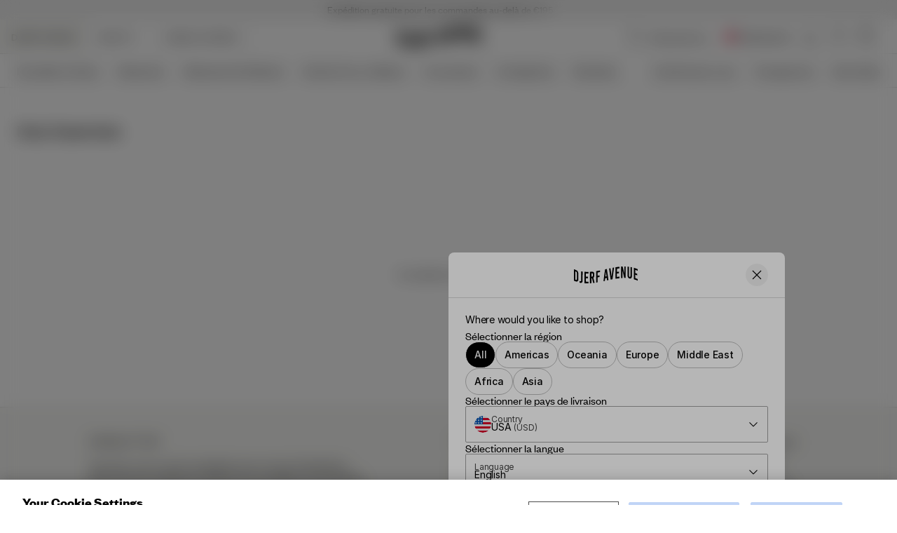

--- FILE ---
content_type: text/html
request_url: https://djerfavenue.com/fr-ch/shop-all/curated/daily-essentials/
body_size: 20407
content:
<!DOCTYPE html><html lang="fr" data-rh="true"><head><meta charSet="utf-8"/><meta http-equiv="x-ua-compatible" content="ie=edge"/><meta name="viewport" content="width=device-width, initial-scale=1, shrink-to-fit=no"/><meta name="generator" content="Gatsby 5.12.4"/><meta name="theme-color" content="#000000"/><meta data-rh="true" name="google-site-verification" content="xPdZkKRKvD1jksCGzd1RRSPQIPtvTera2USiatvl9Usw"/><meta data-rh="true" name="google-site-verification" content="TL4MMEW2u8ruf2XfK4sl9upb6EsQ04uzM8HsD3HI-C8"/><meta data-rh="true" name="google-site-verification" content="xPdZkKRKvD1jksCGzd1RRSPQIPtvTera2USiatvl9Us"/><meta data-rh="true" name="p:domain_verify" content="585a49f00e7b17e073cec291ab47fe73"/><meta data-rh="true" content="index, follow" name="robots"/><meta data-rh="true" content="website" name="og:type"/><meta data-rh="true" content="Daily Essentials" property="og:title"/><meta data-rh="true" content="summary" property="twitter:card"/><meta data-rh="true" content="Daily Essentials" property="twitter:title"/><style data-href="/fr-ch/styles.9e8a5297a9a655c64db9.css" data-identity="gatsby-global-css">*,:after,:before{box-sizing:border-box}body,html{margin:0}html{font-size:62.5%}body{-moz-osx-font-smoothing:grayscale;-webkit-font-smoothing:subpixel-antialiased}::-ms-clear{display:none}button{-webkit-tap-highlight-color:transparent;background-color:transparent;border:none;color:inherit;cursor:pointer;font:inherit;outline:none;padding:0}button:active,button:focus{outline:0}a{-webkit-tap-highlight-color:transparent;color:inherit;text-decoration:none}h1,h2,h3,h4,h5,h6,p,ul{margin:0}ul{list-style:none;padding:0}a,label{-webkit-tap-highlight-color:transparent}#adyen-checkout-container .adyen-checkout__card__holderName__input{font-size:16px}:root{--adyen-sdk-text-caption-font-size:1.4rem;--adyen-sdk-text-body-font-size:1.6rem;--adyen-sdk-text-subtitle-font-size:1.6rem;--adyen-sdk-text-title-font-size:1.6rem;--adyen-sdk-text-title-l-font-size:2.4rem;--adyen-sdk-text-body-line-height:2rem;--adyen-sdk-text-subtitle-line-height:2.6rem;--adyen-sdk-text-title-line-height:2.6rem;--banner-height:28px;--header-height-top-section:96px;--header-height-bottom-section:0;--header-height:96px;--header-and-banner-height:140px;--dynamic-header-height:104px}@media screen and (min-width:1024px){:root{--banner-height:28px;--header-height-top-section:48px;--header-height-bottom-section:48px;--header-height:96px;--header-and-banner-height:132px;--dynamic-header-height:104px}}::selection{background:var(--blue-dark);color:var(--white)}html{height:100vh}body{-webkit-font-smoothing:antialiased;font-family:Founders Grotesk,sans-serif;font-size:1.4rem;line-height:1.4;overflow-x:hidden}#___gatsby{width:100%}h1,h2,h3,h4,h5,h6{font-family:Rakkas Regular,sans-serif}[role=button]{cursor:pointer}[data-radix-scroll-area-viewport]>:first-of-type{display:block!important}@keyframes fadeInFromTop{0%{opacity:.2;scale:.95;transform:translateY(4px)}to{opacity:1;scale:1;transform:translateY(0)}}@keyframes pulseBackground{0%{background-position:0 0}to{background-position:-135% 0}}.auto-complete-empty[data-selected=true]>button,.auto-complete-item[data-selected=true],.country-selector-item[data-selected=true]{text-decoration:underline}@font-face{font-display:swap;font-family:Founders Grotesk;font-style:normal;font-weight:400;src:local("Founders Grotesk Regular"),local("Founders-Grotesk-Regular"),url(/fr-ch/static/founders-grotesk-regular-07ad9b17ab3da5a7ef081601cf97c6d7.woff2) format("woff2")}@font-face{font-display:swap;font-family:Founders Grotesk;font-style:normal;font-weight:500;src:local("Founders Grotesk Medium"),local("Founders-Grotesk-Medium"),url(/fr-ch/static/founders-grotesk-medium-60ec5093e77bd8b95f12fb8e2038c569.woff2) format("woff2")}@font-face{font-display:swap;font-family:Founders Grotesk;font-style:normal;font-weight:700;src:local("Founders Grotesk Bold"),local("Founders-Grotesk-Bold"),url(/fr-ch/static/founders-grotesk-bold-9d4a13e19f024362a1b49b1e7067af4e.woff2) format("woff2")}@font-face{font-display:swap;font-family:Founders Grotesk Condensed;font-style:normal;font-weight:500;src:local("Founders Grotesk Cond Med"),local("Founders-Grotesk-Condensed-Med"),url(/fr-ch/static/founders-grotesk-condensed-medium-eb10eb785daa9ff8eddc0909795911b8.woff2) format("woff2")}@font-face{font-display:swap;font-family:Inter;font-style:normal;font-weight:400;src:local("Inter Regular"),local("Inter-Regular"),url(/fr-ch/static/Inter-Regular-76224c7fa303861462e7852599eede15.woff2) format("woff2")}@font-face{font-display:swap;font-family:Inter;font-style:normal;font-weight:500;src:local("Inter Medium"),local("Inter-Medium"),url(/fr-ch/static/Inter-Medium-9c1163dc5cc2a1c9b55b950b148a5808.woff2) format("woff2")}@font-face{font-display:swap;font-family:Inter;font-style:normal;font-weight:700;src:local("Inter Bold"),local("Inter-Bold"),url(/fr-ch/static/Inter-Bold-c3c9f10a4dbfc7314a595390a2cb1f05.woff2) format("woff2")}@font-face{font-display:swap;font-family:Rakkas Regular;font-style:normal;font-weight:400;src:local("Rakkas"),local("Rakkas"),url(/fr-ch/static/Rakkas-Regular-569fdee5a151dd3cb1ac6dafa11fccd0.woff2) format("woff2")}@font-face{font-display:swap;font-family:Inter Regular;font-style:normal;font-weight:400;src:local("Inter Regular"),local("Inter Regular"),url(/fr-ch/static/Inter-Regular-76224c7fa303861462e7852599eede15.woff2) format("woff2")}@font-face{font-display:swap;font-family:Inter Regular Dark;font-style:normal;font-weight:500;src:local("Inter Dark"),local("Inter Dark"),url(/fr-ch/static/Inter-Bold-c3c9f10a4dbfc7314a595390a2cb1f05.woff2) format("woff2")}[data-scrollbar=true]{scrollbar-color:#3c3c3c silver;scrollbar-width:1px}[data-scrollbar=true]::-webkit-scrollbar{background-color:silver;height:1px;width:1px}[data-scrollbar=true]::-webkit-scrollbar-track{background-color:silver}[data-scrollbar=true]::-webkit-scrollbar-thumb{background-color:#3c3c3c}[data-scrollbar=false]{-ms-overflow-style:none;scrollbar-width:none}[data-scrollbar=false]::-webkit-scrollbar{display:none}html.section-tracker{height:100vh;height:-webkit-fill-available;overflow:hidden}.section-tracker body{height:100vh;height:-webkit-fill-available;overflow-y:scroll;scroll-snap-type:y mandatory}.section-tracker footer{scroll-snap-align:start}#yotpo-app .yotpo-main-reviews-widget .yotpo-head{margin-top:24px!important}.main-widget.yotpo-display-wrapper .reviews .yotpo-nav.yotpo-nav-primary{display:flex;justify-content:center}.main-widget.yotpo-display-wrapper .reviews .yotpo-nav.yotpo-nav-primary ul{display:flex;justify-content:space-around}.main-widget.yotpo-display-wrapper .reviews .yotpo-nav.yotpo-nav-primary ul li{margin:4px 0}span.yotpo-display-wrapper div.yotpo-bottomline.bottom-line-items-container div.bottom-line-items span.reviews-qa-labels-container span.reviews-qa-label.font-color-gray{text-align:center}.yotpo-main-widget .yotpo-reviews-header{display:none!important}.yotpo .yotpo-review .yotpo-header .yotpo-header-element.yotpo-icon-profile,.yotpo-first-review-content,.yotpo-label-container{display:none}.yotpo .yotpo-review .yotpo-main{margin:16px 0!important}.yotpo .yotpo-review .yotpo-header .yotpo-header-element .y-label.yotpo-user-name{color:var(--black)!important;font-family:Founders Grotesk,Open Sans;font-size:16px;font-weight:500}.yotpo .yotpo-review .yotpo-header .yotpo-header-element .yotpo-review-date{font-family:Founders Grotesk,Open Sans;font-size:14px}.yotpo .yotpo-review .yotpo-header{padding:16px 0}.yotpo .yotpo-nav.yotpo-nav-primary{border-top:1px solid rgba(0,39,59,.08);padding:24px}.yotpo .yotpo-nav.yotpo-nav-primary ul li.yotpo-nav-tab .yotpo-nav-wrapper{border:none}.yotpo .yotpo-nav.yotpo-nav-primary ul li.yotpo-nav-tab .yotpo-nav-wrapper span{color:var(--black);font-family:Founders Grotesk,Open Sans;font-size:16px;font-weight:400}.yotpo .yotpo-review .yotpo-main .content-title{color:var(--black);font-family:Founders Grotesk,Open Sans;font-size:18px;font-weight:400;padding-bottom:8px!important}.yotpo .yotpo-review .yotpo-main .content-review{color:var(--black);font-family:Founders Grotesk,Open Sans;font-size:16px;font-weight:400}.yotpo-reviews div.yotpo-review div.yotpo-footer{display:none}.yotpo-reviews div.yotpo-review{border-bottom:1px solid #f3f3f3;padding-bottom:16px;padding-top:0}.yotpo.yotpo-main-widget button.write-review-button{display:none}.main-widget .write-question-review-buttons-container{display:flex;float:unset!important;justify-content:center;padding-right:0!important}.bottom-line-items{align-items:center;display:flex;flex-direction:column}.yotpo-default-button .yotpo-icon-btn .write-question-review-button .write-button .write-review-button,.yotpo-first-review-stars,.yotpo-icon .yotpo-icon-write-no-frame write-question-review-button-icon yotpo-hidden-mobile{display:none}.connect-wrapper{padding-left:unset!important}.yotpo-mandatory-explain{display:none}.yotpo-header-title{display:none!important}.yotpo input,.yotpo-text-box{border:1px solid #ccc!important}div.write-question-review-buttons-container button.yotpo-default-button.yotpo-icon-btn.write-question-review-button.write-button.write-review-button span.yotpo-icon.yotpo-icon-write-no-frame.write-question-review-button-icon.yotpo-hidden-mobile{display:none}div.write-question-review-buttons-container button.yotpo-default-button.yotpo-icon-btn.write-question-review-button.write-button.write-review-button span.write-question-review-button-text.font-color-gray-darker{color:#000;font-family:Founders Grotesk;font-size:16px;font-style:normal;font-weight:400;line-height:100%}div.form-element.submit-button input.yotpo-default-button.primary-color-btn.yotpo-submit,div.write-question-review-buttons-container button.yotpo-default-button.yotpo-icon-btn.write-question-review-button.write-button.write-review-button{background:#c0d4f6;border-radius:4px;gap:10px;height:48px;padding:8px;width:317px}div.form-element.submit-button input.yotpo-default-button.primary-color-btn.yotpo-submit{color:#000;font-family:Founders Grotesk;font-size:16px;font-style:normal;font-weight:400;height:40px;line-height:100%;width:73px}div.form-element.submit-button input.yotpo-default-button.primary-color-btn.yotpo-submit:hover{background-color:#fff!important;border:1px solid #6a6c77!important}div.write-review-content div.form-group div.form-element textarea.y-input.yotpo-text-box{font-size:16px}div.write-review-content div.form-group div.form-element input.y-input,div.write-review-content div.form-group div.form-element textarea.y-input.yotpo-text-box,div.yotpo-footer.yotpo-animation-opacity.visible div.connect-wrapper.visible div.form-element.name-input.visible input.y-input{background-color:transparent;border:none;outline:none;resize:none}div.write-review-content div.form-group div.form-element input.y-input,div.yotpo-footer.yotpo-animation-opacity.visible div.connect-wrapper.visible div.form-element.name-input.visible input.y-input{border:none!important;border-bottom:1px solid #d8d8d8!important;font-size:20px;line-height:24px}div.write-review-content div.form-group div.form-element textarea#yotpo_input_review_content_1d4a3d2a-161a-410f-ac3c-a44d5941d004.y-input.yotpo-text-box{border-radius:4px}div.yotpo-footer.yotpo-animation-opacity.visible div.socialize-wrapper.visible div.socialize,div.yotpo-footer.yotpo-animation-opacity.visible div.socialize-wrapper.visible div.yotpo-or{display:none}#ot-sdk-btn-floating.ot-floating-button{z-index:500!important}@media screen and (max-width:992px){.ot-floating-button__front svg{margin-left:1px!important;transform:scale(.6);-webkit-transform:scale(.6);-moz-transform:scale(.6);-ms-transform:scale(.6);-o-transform:scale(.6)}.ot-floating-button__back svg{margin-left:1px!important;transform:scale(.7);-webkit-transform:scale(.7);-moz-transform:scale(.7);-ms-transform:scale(.7);-o-transform:scale(.7)}#ot-sdk-btn-floating.ot-floating-button{animation:none!important;bottom:12px!important;height:35px!important;left:17px!important;opacity:1!important;width:35px!important}.ot-floating-button__close,.ot-floating-button__open{line-height:0!important;padding:0!important}}@media screen and (min-width:992px){#ot-sdk-btn-floating.ot-floating-button{left:19px!important}}.yotpo.bottomLine{text-align:right}.yotpo.bottomLine .yotpo-stars{display:block;margin-bottom:8px}.yotpo.bottomLine .yotpo-stars:after{clear:both;content:"";display:table;height:0;width:0}.yotpo.bottomLine .star-clickable{display:block;flex-direction:column;overflow:hidden}.yotpo.bottomLine .star-clickable a{padding-top:1px}.yotpo.bottomLine .write-review-btn-hidden{display:none!important}.yotpo.bottomLine .text-m{color:var(--black)!important;display:block;font-size:14px!important;position:relative;text-align:left;text-decoration:underline!important}@media screen and (min-width:1280px){.yotpo.bottomLine .star-clickable{align-items:flex-end;display:flex;flex-direction:row;gap:4px}.yotpo.bottomLine .text-m{text-align:right}.yotpo.bottomLine .yotpo-stars{margin-bottom:0}}.yotpo.bottomLine .text-m::hover{color:var(--black)!important;text-decoration:none!important}.yotpo .yotpo-modal-bottom-line .yotpo-bottomline .yotpo-icon-empty-star,.yotpo .yotpo-modal-bottom-line .yotpo-bottomline .yotpo-icon-half-star,.yotpo .yotpo-modal-bottom-line .yotpo-bottomline .yotpo-icon-star,.yotpo.bottomLine .yotpo-bottomline .yotpo-icon-empty-star,.yotpo.bottomLine .yotpo-bottomline .yotpo-icon-half-star,.yotpo.bottomLine .yotpo-bottomline .yotpo-icon-star,.yotpo.bottomline .yotpo-bottomline .yotpo-icon-empty-star,.yotpo.bottomline .yotpo-bottomline .yotpo-icon-half-star,.yotpo.bottomline .yotpo-bottomline .yotpo-icon-star{font-size:16px!important}.main-widget .avg-score{height:auto!important;line-height:1!important}.main-widget .yotpo-filter-stars{margin-left:0!important}.main-widget .reviews-qa-labels-container{float:none!important;margin-left:0!important;padding-top:8px!important;position:static!important}.dixa-messenger-namespace .dixa-messenger-wrapper{z-index:100!important}.dixa-messenger-namespace .dixa-messenger-wrapper[style^="visibility: visible"]{z-index:1200!important}.index-module--styledInput--3d1b7:focus+label,.index-module--styledInput--3d1b7:not(:placeholder-shown)+label{color:#595959;color:var(--label-active-color,#595959);font-size:1.2rem;top:-16px}.index-module--styledInput--3d1b7:hover~label{color:#909090}.index-module--checkoutInput--f465d+label{top:calc(25% - 2px)}.index-module--checkoutInput--f465d:focus+label,.index-module--checkoutInput--f465d:not(:placeholder-shown)+label{color:#000;color:var(--black,#000);font-size:1.2rem;font-weight:400;line-height:120%;top:0}.index-module--range--86238 input::-webkit-slider-thumb{-webkit-appearance:none;background-color:#000;border:none;border-radius:50%;cursor:pointer;height:16px;pointer-events:all;width:16px}.index-module--range--86238 input::-moz-range-thumb{background-color:#000;border:none;border-radius:50%;height:16px;pointer-events:all;width:16px}.index-module--range--86238 input::-moz-range-track{-moz-appearance:none;background:transparent;color:transparent}.index-module--draggableLink--2be3e *{cursor:inherit!important}.index-module--longDescriptionStyle--146fc h1,.index-module--longDescriptionStyle--146fc h2,.index-module--longDescriptionStyle--146fc h3,.index-module--longDescriptionStyle--146fc h4,.index-module--longDescriptionStyle--146fc h5,.index-module--longDescriptionStyle--146fc h6,.index-module--shortDescriptionStyle--f549e h1{display:none}.index-module--shortDescriptionStyle--f549e h2,.index-module--shortDescriptionStyle--f549e h3,.index-module--shortDescriptionStyle--f549e h4,.index-module--shortDescriptionStyle--f549e h5,.index-module--shortDescriptionStyle--f549e h6{font-size:1.8rem;font-weight:400;margin-bottom:16px}@media screen and (min-width:1024px){.index-module--shortDescriptionStyle--f549e h2,.index-module--shortDescriptionStyle--f549e h3,.index-module--shortDescriptionStyle--f549e h4,.index-module--shortDescriptionStyle--f549e h5,.index-module--shortDescriptionStyle--f549e h6{font-size:2.2rem}}.index-module--longDescriptionStyle--146fc li{list-style-position:inside;list-style-type:disc}.index-module--accordionBbCodeStyle--6eb50{margin-left:-2px}.index-module--accordionBbCodeStyle--6eb50 li,.index-module--accordionBbCodeStyle--6eb50 ul{margin-left:2px}.index-module--longDescriptionStyle--32949 h1,.index-module--longDescriptionStyle--32949 h2,.index-module--longDescriptionStyle--32949 h3,.index-module--longDescriptionStyle--32949 h4,.index-module--longDescriptionStyle--32949 h5,.index-module--longDescriptionStyle--32949 h6,.index-module--shortDescriptionStyle--dc147 h1{display:none}.index-module--shortDescriptionStyle--dc147 h2,.index-module--shortDescriptionStyle--dc147 h3,.index-module--shortDescriptionStyle--dc147 h4,.index-module--shortDescriptionStyle--dc147 h5,.index-module--shortDescriptionStyle--dc147 h6{font-size:1.8rem;font-weight:400;margin-bottom:16px}@media screen and (min-width:1024px){.index-module--shortDescriptionStyle--dc147 h2,.index-module--shortDescriptionStyle--dc147 h3,.index-module--shortDescriptionStyle--dc147 h4,.index-module--shortDescriptionStyle--dc147 h5,.index-module--shortDescriptionStyle--dc147 h6{font-size:2.2rem}}.index-module--longDescriptionStyle--32949 li{list-style-position:inside;list-style-type:disc}.index-module--longDescriptionStyle--32949 a{text-decoration:underline}.index-module--newsLetterInput--2596d:focus+label,.index-module--newsLetterInput--2596d:not(:placeholder-shown)+label{color:var(--grey);color:var(--label-active-color,#595959);font-size:1.2rem;left:12px;top:8px}.index-module--newsLetterInput--2596d:hover~label{color:var(--grey-dark)}</style><link rel="icon" href="/fr-ch/favicon-32x32.png?v=059255a59136acc04fcbd3b8f75a2e0e" type="image/png"/><link rel="manifest" href="/fr-ch/manifest.webmanifest" crossorigin="anonymous"/><link rel="apple-touch-icon" sizes="48x48" href="/fr-ch/icons/icon-48x48.png?v=059255a59136acc04fcbd3b8f75a2e0e"/><link rel="apple-touch-icon" sizes="72x72" href="/fr-ch/icons/icon-72x72.png?v=059255a59136acc04fcbd3b8f75a2e0e"/><link rel="apple-touch-icon" sizes="96x96" href="/fr-ch/icons/icon-96x96.png?v=059255a59136acc04fcbd3b8f75a2e0e"/><link rel="apple-touch-icon" sizes="144x144" href="/fr-ch/icons/icon-144x144.png?v=059255a59136acc04fcbd3b8f75a2e0e"/><link rel="apple-touch-icon" sizes="192x192" href="/fr-ch/icons/icon-192x192.png?v=059255a59136acc04fcbd3b8f75a2e0e"/><link rel="apple-touch-icon" sizes="256x256" href="/fr-ch/icons/icon-256x256.png?v=059255a59136acc04fcbd3b8f75a2e0e"/><link rel="apple-touch-icon" sizes="384x384" href="/fr-ch/icons/icon-384x384.png?v=059255a59136acc04fcbd3b8f75a2e0e"/><link rel="apple-touch-icon" sizes="512x512" href="/fr-ch/icons/icon-512x512.png?v=059255a59136acc04fcbd3b8f75a2e0e"/><style class="_styletron_hydrate_">.ae{min-height:100vh}.af{display:-webkit-box;display:-moz-box;display:-ms-flexbox;display:-webkit-flex;display:flex}.ag{-webkit-box-orient:vertical;-webkit-box-direction:normal;flex-direction:column}.ah{-webkit-box-flex:1;flex-grow:1}.ai{margin-top:var(--header-height)}.aj{position:relative}.ak{-webkit-box-pack:center;justify-content:center}.al{-webkit-box-align:center;align-items:center}.am{height:var(--banner-height)}.an{width:100vw}.ao{padding-top:0}.ap{padding-right:12px}.aq{padding-bottom:0}.ar{padding-left:12px}.as{text-align:center}.at{font-family:'Founders Grotesk', sans-serif}.au{font-style:normal}.av{font-size:1.4rem}.aw{font-weight:400}.ax{line-height:100%}.ay{letter-spacing:0}.az{text-transform:normal}.b0{z-index:559}.b1{color:var(--black)}.b2{background:var(--off-white-light)}.b3{width:-webkit-fit-content;width:-moz-fit-content;width:fit-content}.b4{height:100%}.b5{overflow:hidden}.b6{width:100%}.b7{-webkit-overflow-scrolling:touch}.b8::before{display:block}.b9::before{content:""}.ba::before{position:absolute}.bb::before{-webkit-transition:all 400ms cubic-bezier(.4,0,.6,1);-moz-transition:all 400ms cubic-bezier(.4,0,.6,1);transition:all 400ms cubic-bezier(.4,0,.6,1)}.bc::before{z-index:2}.bd::before{top:0px}.be::before{left:0}.bf::before{width:80px}.bg::before{height:100%}.bh::before{background:-webkit-linear-gradient(-90deg, rgba(238, 238, 238, 0), rgba(238, 238, 238, 1));background:-moz-linear-gradient(-90deg, rgba(238, 238, 238, 0), rgba(238, 238, 238, 1));background:linear-gradient(-90deg, rgba(238, 238, 238, 0), rgba(238, 238, 238, 1))}.bi::before{visibility:hidden}.bj::before{opacity:0}.bk::after{display:block}.bl::after{content:""}.bm::after{position:absolute}.bn::after{-webkit-transition:all 400ms cubic-bezier(.4,0,.6,1);-moz-transition:all 400ms cubic-bezier(.4,0,.6,1);transition:all 400ms cubic-bezier(.4,0,.6,1)}.bo::after{z-index:2}.bp::after{bottom:0px}.bq::after{right:0}.br::after{width:80px}.bs::after{height:100%}.bt::after{background:-webkit-linear-gradient(-90deg, rgba(238, 238, 238, 1), rgba(238, 238, 238, 0));background:-moz-linear-gradient(-90deg, rgba(238, 238, 238, 1), rgba(238, 238, 238, 0));background:linear-gradient(-90deg, rgba(238, 238, 238, 1), rgba(238, 238, 238, 0))}.bu::after{visibility:visible}.bv::after{opacity:1}.bw{-ms-overflow-style:none}.bx{scrollbar-width:none}.by::-webkit-scrollbar{display:none}.bz{-webkit-box-orient:horizontal;-webkit-box-direction:normal;flex-direction:row}.c0{-webkit-box-lines:nowrap;flex-wrap:nowrap}.c1{overflow-x:auto}.c2{overflow-y:hidden}.c3{white-space:nowrap}.c4{margin-right:24px}.c5{z-index:560}.c6{background-color:var(--header-bg-color)}.c7{color:var(--header-text-color)}.c8{border-bottom-style:solid}.c9{border-bottom-width:1px}.ca{border-bottom-color:var(--header-border-bottom-color)}.cb{-webkit-transition:all 200ms cubic-bezier(.4,0,.6,1);-moz-transition:all 200ms cubic-bezier(.4,0,.6,1);transition:all 200ms cubic-bezier(.4,0,.6,1)}.ch{--header-bg-color:var(--default-body-background-color)}.ci{--header-border-bottom-color:var(--default-border-color)}.cj{--header-text-color:var(--default-text-color)}.ck{--header-border-bottom-section-color:var(--default-border-color)}.cl{position:absolute}.cm{top:28px}.cn{display:none}.cp{-webkit-box-pack:justify;justify-content:space-between}.cs{-webkit-box-pack:start;justify-content:flex-start}.ct{display:block}.cu{display:inline-block}.cw{min-width:92px}.cx{padding-right:8px}.cy{padding-left:8px}.d3{z-index:2}.d4{height:calc(var(--header-height-top-section) / 2)}.d5{width:auto}.d6{margin-right:16px}.db::before{background:-webkit-linear-gradient(-90deg, rgba(255, 255, 255, 0), rgba(255, 255, 255, 1));background:-moz-linear-gradient(-90deg, rgba(255, 255, 255, 0), rgba(255, 255, 255, 1));background:linear-gradient(-90deg, rgba(255, 255, 255, 0), rgba(255, 255, 255, 1))}.dd::after{background:-webkit-linear-gradient(-90deg, rgba(255, 255, 255, 1), rgba(255, 255, 255, 0));background:-moz-linear-gradient(-90deg, rgba(255, 255, 255, 1), rgba(255, 255, 255, 0));background:linear-gradient(-90deg, rgba(255, 255, 255, 1), rgba(255, 255, 255, 0))}.de{-webkit-user-select:none;-moz-user-select:none;-ms-user-select:none;user-select:none}.dg{text-transform:uppercase}.dh{border-right:1px solid var(--header-border-bottom-section-color)}.di{background-color:var(--off-white)}.dj{padding-left:16px}.dm{padding-right:16px}.dv{vertical-align:top}.dw{object-fit:contain}.dx{object-position:center}.dy{height:32px}.dz{width:24px}.e0{height:auto}.e1{cursor:pointer}.e2{margin-top:0}.e3{margin-right:8px}.e4{margin-bottom:0}.e5{margin-left:0}.e6:before{content:""}.e7:before{position:absolute}.e8:before{top:-16px}.e9:before{right:-8px}.ea:before{bottom:-16px}.eb:before{left:-16px}.ec{height:1px}.ed{border-width:0 0 1px 0}.ee{border-style:solid}.ef{border-color:var(--header-text-color)}.eg{transition-delay:var(--header-transition-delay)}.eh{transition-duration:200ms}.ei{-webkit-transition-property:all;-moz-transition-property:all;transition-property:all}.ej{transition-timing-function:ease}.ek{width:12px}.el{margin-top:8px}.em{margin-right:0}.en{margin-bottom:8px}.eo{opacity:1}.ep{right:-6px}.eq{top:50%}.er{bottom:50%}.es{transform:translate(-50%, -50%)}.et{width:10px}.eu{height:10px}.ev{top:}.ew{fill:transparent}.ex{margin-left:8px}.ey:before{left:-8px}.ez{height:24px}.f0{min-height:17px}.f1{padding-right:0}.f2{padding-left:0}.f3{max-width:24px}.f4{margin-top:1px}.f5{margin-bottom:1px}.f6:before{right:-0}.f7:before{left:-0}.f8{-webkit-box-align:start;align-items:flex-start}.f9{height:18px}.fa{color:inherit}.fb{cursor:-webkit-text;cursor:text}.fl{width:108px}.fm{background:none}.fn{border:none}.fo{outline:none}.fp{font-size:1.6rem}.fq{line-height:1}.fr::placeholder{color:inherit}.fs{transition-duration:500ms}.ft{-webkit-transition-property:color;-moz-transition-property:color;transition-property:color}.fu{background-color:transparent}.fv{margin-right:4px}.fw{border-radius:50%}.fx{width:15px}.fy{height:15px}.fz{left:50%}.g0{transform:translate3d(-50%, -50%, 0)}.g1{height:var(--header-height-bottom-section)}.g3{flex:1}.g4{padding-top:16px}.g8{padding-bottom:0px}.ga{padding-top:12px}.gf{-webkit-box-pack:unset;justify-content:unset}.gg{overflow-x:hidden}.gx{border-bottom:1px solid var(--default-border-color)}.gy{width:18px}.gz{top:0px}.h0{left:16px}.h2{padding-top:0px}.h3{padding-bottom:16px}.h4{padding-left:24px}.h5{padding-right:54px}.h6{color:var(--default-text-color)}.h7{border-radius:0}.h8::placeholder{color:var(--black)}.h9::placeholder{opacity:1}.ha{top:0}.hb{right:16px}.hd{color:var(--default-text-color-grey)}.he{-webkit-transition:all 400ms cubic-bezier(.4,0,.6,1);-moz-transition:all 400ms cubic-bezier(.4,0,.6,1);transition:all 400ms cubic-bezier(.4,0,.6,1)}.hf::after{top:calc(100% + 4px)}.hg::after{left:0}.hh::after{width:100%}.hi::after{height:1px}.hj::after{background:currentColor}.hk{opacity:0}.hl{font-weight:500}.hm{-webkit-box-flex:0;flex-grow:0}.hn{list-style:none}.ho{padding-bottom:8px}.hp{border-bottom:none}.hq{padding-bottom:12px}.hv{margin-right:-8px}.hw{margin-left:-8px}.hx{border-radius:4px}.hy{font-size:2rem}.hz:hover{background-color:var(--grey-lighter)}.i0{font-size:20px}.i1{margin-right:-16px}.i2{margin-left:-16px}.i3::after{bottom:1px}.i4::after{left:-16px}.i5::after{z-index:-1}.i6::after{width:calc(100% + 32px)}.i7::after{height:var(--header-height)}.i8::after{background-color:var(--header-bg-color)}.i9::after{-webkit-transition-property:background-color 400ms cubic-bezier(.4,0,.6,1);-moz-transition-property:background-color 400ms cubic-bezier(.4,0,.6,1);transition-property:background-color 400ms cubic-bezier(.4,0,.6,1)}.ig{margin-top:12px}.ih{margin-bottom:12px}.j2{position:fixed}.j3{left:0}.j4{padding-bottom:40px}.j5{background-color:var(--white)}.j6{-webkit-transition:transform 400ms cubic-bezier(.4,0,.6,1), visibility 500ms linear;-moz-transition:transform 400ms cubic-bezier(.4,0,.6,1), visibility 500ms linear;transition:transform 400ms cubic-bezier(.4,0,.6,1), visibility 500ms linear}.j7{border-top:1px solid var(--default-border-color)}.jo{overflow-y:auto}.jt{-webkit-tap-highlight-color:transparent}.ju{width:7px}.jv{padding-top:24px}.jx{-ms-grid-column:1;-ms-grid-column-span:12;grid-column:1 / span 12}.jz{padding-bottom:24px}.k0{transform:rotate(180deg)}.k8{font-size:2.4rem}.k9{line-height:120%}.ka{letter-spacing:-1%}.kb:last-of-type{padding-bottom:0}.kc{align-content:space-between}.kd{z-index:7}.ke::before{content:''}.kf::before{flex-basis:100%}.kg::before{width:0}.kh::after{content:''}.ki::after{flex-basis:100%}.kj::after{width:0}.ky{-webkit-box-orient:vertical}.kz{-webkit-line-clamp:2}.l0{text-overflow:ellipsis}.l1{max-height:50px}.l2{line-height:1.1}.l3{display:-webkit-box}.l4{line-height:1em}.l7{--spv:1.5}.l9{--sb:16px}.la{--infinite:false}.lb{--is-momentum-based-scrolling:true}.lc{--snap-align:start}.ld{margin-left:calc(var(--sb) * -1)}.li{scroll-snap-align:var(--snap-align)}.lj{min-width:calc(100% / var(--spv))}.lk{padding-left:var(--sb)}.lp{flex-shrink:0}.lq{flex-basis:0%}.lr{z-index:1}.lv{-webkit-scroll-snap-type:x mandatory;-ms-scroll-snap-type:x mandatory;scroll-snap-type:x mandatory}.lw{-webkit-touch-callout:none}.lx{--is-touch-device:false}.m1{overflow-x:scroll}.m3{transform:}.m4::before{width:100%}.m5::before{padding-bottom:133.33%}.m6{bottom:0}.m7{right:0}.m8{z-index:-1}.m9{background-repeat:no-repeat}.ma{background-position:50% 50%}.mb{background-size:cover}.mc{background-image:url("https://images.djerfavenue.com/images/2500x3333/d84615ca9a/giftedit3-giftedit3.jpg?w=615&auto=format&q=80&m=m&fit=in")}.mh{background-image:url("https://images.djerfavenue.com/images/2250x3005/34ba23a4b2/cta-holiday-gift-guides.jpg?w=615&auto=format&q=80&m=m&fit=in")}.mm{background-image:url("https://images.djerfavenue.com/images/2500x3333/0d16937800/gift-knit2.jpg?w=615&auto=format&q=80&m=m&fit=in")}.mr{background-image:url("https://images.djerfavenue.com/images/2500x3333/525eb9b6e3/robes-giftedit3.jpg?w=615&auto=format&q=80&m=m&fit=in")}.mw{background-image:url("https://images.djerfavenue.com/images/2500x3333/8c590062b3/pjs-gift-edit3.jpg?w=615&auto=format&q=80&m=m&fit=in")}.n1{background-image:url("https://images.djerfavenue.com/images/2500x3333/079df0e07a/home-acc-giftedit3.jpg?w=615&auto=format&q=80&m=m&fit=in")}.n6{background-image:url("https://images.djerfavenue.com/images/2500x3333/c070f83a7e/bedding-giftedit3.jpg?w=615&auto=format&q=80&m=m&fit=in")}.nb{background-image:url("https://images.djerfavenue.com/images/2500x3333/46b434baca/home-bedding-gift-edit-1.jpg?w=615&auto=format&q=80&m=m&fit=in")}.ng{background-image:url("https://images.djerfavenue.com/images/2500x3333/de5e1beefb/towels-aug-14.jpg?w=615&auto=format&q=80&m=m&fit=in")}.nl{background-image:url("https://images.djerfavenue.com/images/2500x3333/e2f1f624b2/acc-giftedit3.jpg?w=615&auto=format&q=80&m=m&fit=in")}.nq{background-image:url("https://images.djerfavenue.com/images/2500x3333/071c3bd9a9/hair-acc-giftedit3.jpg?w=615&auto=format&q=80&m=m&fit=in")}.nv{background-image:url("https://images.djerfavenue.com/images/2500x3333/caf67446d1/530_6e11e274c0-scarf-original.jpg?w=615&auto=format&q=80&m=m&fit=in")}.o0{margin-top:auto}.o1{padding-top:11px}.o2{padding-bottom:11px}.o3{border-top:1px solid var(--grey-lighter)}.o4{padding-top:8px}.o5{margin-right:6px}.o6{display:-webkit-inline-box;display:-moz-inline-box;display:-ms-inline-flexbox;display:-webkit-inline-flex;display:inline-flex}.o7{border-bottom:1px solid var(--grey-lighter)}.o8{margin-top:0px}.o9{margin-bottom:24px}.oa{max-width:2608px}.ob{margin-left:auto}.oc{margin-right:auto}.od{background:white}.oe{padding-top:40px}.og{min-height:380px}.oh{border-top:0.5px solid var(--grey-light)}.oj{display:-ms-grid;display:grid}.ok{-ms-grid-columns:repeat(12, 1fr);grid-template-columns:repeat(12, 1fr)}.ol{gap:8px}.on{max-width:2560px}.os{margin-bottom:16px}.ot{letter-spacing:0.06rem}.ou{border:0}.ov:-webkit-autofill{box-shadow:0 0 0 30px var(--white) inset !important}.ow:-webkit-autofill:hover{box-shadow:0 0 0 30px var(--white) inset !important}.ox:-webkit-autofill:focus{box-shadow:0 0 0 30px var(--white) inset !important}.oy:read-only{color:var(var(--default-input-color))}.oz{left:12px}.p0{-webkit-transition-property:top, font-size;-moz-transition-property:top, font-size;transition-property:top, font-size}.p1{transform:translateY(-50%)}.p2:after{content:" *"}.p3:after{color:var(--default-error-text-color)}.p4{top:4px}.p5{right:4px}.p6{padding-top:auto}.p7{padding-bottom:auto}.p8{height:calc(100% - 8px)}.p9{background-color:var(--grey-lighter)}.pa{color:var(--grey-darker)}.pb:hover{background:var(--grey-lighter)}.pc{margin-top:20px}.pd{-webkit-transition:marginTop 400ms cubic-bezier(.4,0,.6,1);-moz-transition:marginTop 400ms cubic-bezier(.4,0,.6,1);transition:marginTop 400ms cubic-bezier(.4,0,.6,1)}.pe{width:1px}.pf:checked + label:before{background:var(--black)}.pg:checked + label:before{border:1px solid var(--black)}.ph:checked + label:before{box-shadow:inset 0 0 0 2px var(--white)}.pi:checked + label:after{border:1px solid var(--grey-dark)}.pj:checked + label:after{background:var(--white)}.pk:focus + label:before{background:var(--grey-light) !important}.pl:before{position:relative}.pm:before{display:inline-block}.pn:before{flex-shrink:0}.po:before{border-radius:inherit}.pp:before{-webkit-box-flex:0;flex-grow:0}.pq:before{width:14px}.pr:before{height:14px}.ps:before{background:transparent}.pt:before{margin-right:8px}.pu:before{border:1px solid var(--black)}.pv:before{box-shadow:inset 0 0 0 2px var(--white)}.pw{border-radius:2px}.px{text-decoration:underline}.py{height:20px}.q8{-webkit-column-gap:8px;column-gap:8px}.qa{row-gap:normal}.qb{-ms-grid-columns:repeat(5, 1fr);grid-template-columns:repeat(5, 1fr)}.qd{padding-top:20px}.qe{padding-bottom:20px}.qi{height:12px}.qj{transform-origin:center center}.qk{transform:rotate(-90deg)}.ql{-webkit-transition-property:height;-moz-transition-property:height;transition-property:height}.qp{padding-top:4px}.qq{padding-bottom:4px}.qr{-ms-grid-column:5;-ms-grid-column-span:1;grid-column:5 / span 1}.qs{-webkit-box-pack:end;justify-content:flex-end}.qt{font-size:1.1rem}.qu{margin-top:32px}.qw::before{padding-bottom:25.60%}.qx{width:125px}.qy{background-size:100% 100%}.qz{background-position:center center}.r0{gap:12px}.r1{-webkit-box-lines:multiple;flex-wrap:wrap}.r6{color:var(--grey-dark)}.r7{width:11px}.r9{cursor:url('data:image/svg+xml,%3Csvg width="40" height="40" fill="none" xmlns="http://www.w3.org/2000/svg"%3E%3Crect width="40" height="40" rx="20" fill="%23fff"/%3E%3Cpath d="M28.485 11.516 20 20m0 0-8.485 8.485M20 20.001l8.485 8.485M20 20.001l-8.485-8.485" stroke="%23000" stroke-width="1.25"/%3E%3C/svg%3E') 20 20, auto}.ra{-webkit-backdrop-filter:blur(var(--overlay-blur-amount));backdrop-filter:blur(var(--overlay-blur-amount))}</style><style class="_styletron_hydrate_" media="screen and (min-width: 768px)">.dk{padding-left:24px}.dl{padding-right:24px}.gb{padding-top:0px}.h1{left:24px}.hc{right:24px}.hr{padding-top:8px}.hs{padding-right:8px}.ht{padding-bottom:8px}.hu{padding-left:8px}.m2{overflow-x:auto}.md{background-image:url("https://images.djerfavenue.com/images/2500x3333/d84615ca9a/giftedit3-giftedit3.jpg?w=576&auto=format&q=80&m=m&fit=in")}.mi{background-image:url("https://images.djerfavenue.com/images/2250x3005/34ba23a4b2/cta-holiday-gift-guides.jpg?w=576&auto=format&q=80&m=m&fit=in")}.mn{background-image:url("https://images.djerfavenue.com/images/2500x3333/0d16937800/gift-knit2.jpg?w=576&auto=format&q=80&m=m&fit=in")}.ms{background-image:url("https://images.djerfavenue.com/images/2500x3333/525eb9b6e3/robes-giftedit3.jpg?w=576&auto=format&q=80&m=m&fit=in")}.mx{background-image:url("https://images.djerfavenue.com/images/2500x3333/8c590062b3/pjs-gift-edit3.jpg?w=576&auto=format&q=80&m=m&fit=in")}.n2{background-image:url("https://images.djerfavenue.com/images/2500x3333/079df0e07a/home-acc-giftedit3.jpg?w=576&auto=format&q=80&m=m&fit=in")}.n7{background-image:url("https://images.djerfavenue.com/images/2500x3333/c070f83a7e/bedding-giftedit3.jpg?w=576&auto=format&q=80&m=m&fit=in")}.nc{background-image:url("https://images.djerfavenue.com/images/2500x3333/46b434baca/home-bedding-gift-edit-1.jpg?w=576&auto=format&q=80&m=m&fit=in")}.nh{background-image:url("https://images.djerfavenue.com/images/2500x3333/de5e1beefb/towels-aug-14.jpg?w=576&auto=format&q=80&m=m&fit=in")}.nm{background-image:url("https://images.djerfavenue.com/images/2500x3333/e2f1f624b2/acc-giftedit3.jpg?w=576&auto=format&q=80&m=m&fit=in")}.nr{background-image:url("https://images.djerfavenue.com/images/2500x3333/071c3bd9a9/hair-acc-giftedit3.jpg?w=576&auto=format&q=80&m=m&fit=in")}.nw{background-image:url("https://images.djerfavenue.com/images/2500x3333/caf67446d1/530_6e11e274c0-scarf-original.jpg?w=576&auto=format&q=80&m=m&fit=in")}.pz{height:16px}</style><style class="_styletron_hydrate_" media="all and (-ms-high-contrast: none) and (min-width: 1024px)">.q3{-webkit-box-pack:justify;justify-content:space-between}.q4::before{display:block}.q5::before{content:""}.q6::after{display:block}.q7::after{content:""}</style><style class="_styletron_hydrate_" media="screen and (min-width: 1024px)">.co{display:-webkit-box;display:-moz-box;display:-ms-flexbox;display:-webkit-flex;display:flex}.cq{-webkit-box-pack:end;justify-content:flex-end}.cr{display:none}.cv{display:block}.cz{padding-top:0}.d0{padding-right:16px}.d1{padding-bottom:0}.d2{padding-left:16px}.d9{position:static}.da::before{content:unset}.dc::after{content:unset}.df{text-align:left}.dn{display:-ms-grid;display:grid}.do{-ms-grid-columns:1fr auto 1fr;grid-template-columns:1fr auto 1fr}.dp{height:var(--header-height-top-section)}.dq{margin-top:0}.dr{margin-right:auto}.ds{margin-bottom:0}.dt{margin-left:auto}.du{padding-left:0}.fc{-webkit-box-align:center;align-items:center}.fd{border-radius:16px}.fe{color:var(--header-text-color)}.ff{height:31px}.fg{padding-top:8px}.fh{padding-right:0x}.fi{padding-bottom:8px}.fj{padding-left:0x}.g2{border-top:1px solid var(--header-border-bottom-section-color)}.g5{padding-top:0px}.g6{padding-left:0px}.g7{padding-right:0px}.g9{-webkit-box-orient:horizontal;-webkit-box-direction:normal;flex-direction:row}.gd{-webkit-box-pack:justify;justify-content:space-between}.ge{width:100%}.gu{position:relative}.gv{height:-webkit-fit-content;height:-moz-fit-content;height:fit-content}.gw{background-color:transparent}.ia{margin-right:-12px}.ib{margin-left:-12px}.ic{border:none}.id{-webkit-box-flex:unset;flex-grow:unset}.ie::after{width:calc(100% + 48px)}.if::after{left:-24px}.ii{margin-right:12px}.ij{margin-left:12px}.ik{-webkit-box-pack:center;justify-content:center}.il{height:var(--header-height-bottom-section)}.im{font-family:'Founders Grotesk', sans-serif}.in{font-style:normal}.io{font-size:1.6rem}.ip{font-weight:400}.iq{line-height:100%}.ir{letter-spacing:0}.is{text-transform:normal}.it::after{content:}.iu::after{position:absolute}.iv::after{left:0}.iw::after{bottom:12px}.ix::after{width:100%}.iy::after{height:1px}.iz::after{-webkit-transition:content 400ms cubic-bezier(.4,0,.6,1);-moz-transition:content 400ms cubic-bezier(.4,0,.6,1);transition:content 400ms cubic-bezier(.4,0,.6,1)}.j0::after{background-color:var(--header-text-color)}.j1::after{z-index:1}.jh{width:100vw}.ji{top:0}.jj{padding-bottom:68px}.jk{transform:translate3d(0, -200%, 0)}.jl{z-index:-2}.jm{padding-top:16px}.jp{-ms-grid-columns:repeat(12, 1fr);grid-template-columns:repeat(12, 1fr)}.jq{z-index:1}.jr{max-width:2560px}.js{gap:24px}.jw{padding-bottom:0px}.jy{-ms-grid-column:11;-ms-grid-column-span:2;grid-column:11 / span 2}.k1{padding-right:0}.k2{padding-left:8px}.k3{margin-right:0}.k4{margin-left:0}.k5{border-top:none}.k6{border-bottom:none}.k7{-ms-grid-column:1;-ms-grid-column-span:2;grid-column:1 / span 2}.ks{padding-right:8px}.kt{-webkit-box-orient:vertical;-webkit-box-direction:normal;flex-direction:column}.ku::before{order:1}.kv::after{order:1}.kw{height:100%}.kx{-ms-grid-column:3;-ms-grid-column-span:2;grid-column:3 / span 2}.l5{line-height:1.2em}.l6{-ms-grid-column:5;-ms-grid-column-span:6;grid-column:5 / span 6}.l8{--spv:3}.me{background-image:url("https://images.djerfavenue.com/images/2500x3333/d84615ca9a/giftedit3-giftedit3.jpg?w=615&auto=format&q=80&m=m&fit=in")}.mj{background-image:url("https://images.djerfavenue.com/images/2250x3005/34ba23a4b2/cta-holiday-gift-guides.jpg?w=615&auto=format&q=80&m=m&fit=in")}.mo{background-image:url("https://images.djerfavenue.com/images/2500x3333/0d16937800/gift-knit2.jpg?w=615&auto=format&q=80&m=m&fit=in")}.mt{background-image:url("https://images.djerfavenue.com/images/2500x3333/525eb9b6e3/robes-giftedit3.jpg?w=615&auto=format&q=80&m=m&fit=in")}.my{background-image:url("https://images.djerfavenue.com/images/2500x3333/8c590062b3/pjs-gift-edit3.jpg?w=615&auto=format&q=80&m=m&fit=in")}.n3{background-image:url("https://images.djerfavenue.com/images/2500x3333/079df0e07a/home-acc-giftedit3.jpg?w=615&auto=format&q=80&m=m&fit=in")}.n8{background-image:url("https://images.djerfavenue.com/images/2500x3333/c070f83a7e/bedding-giftedit3.jpg?w=615&auto=format&q=80&m=m&fit=in")}.nd{background-image:url("https://images.djerfavenue.com/images/2500x3333/46b434baca/home-bedding-gift-edit-1.jpg?w=615&auto=format&q=80&m=m&fit=in")}.ni{background-image:url("https://images.djerfavenue.com/images/2500x3333/de5e1beefb/towels-aug-14.jpg?w=615&auto=format&q=80&m=m&fit=in")}.nn{background-image:url("https://images.djerfavenue.com/images/2500x3333/e2f1f624b2/acc-giftedit3.jpg?w=615&auto=format&q=80&m=m&fit=in")}.ns{background-image:url("https://images.djerfavenue.com/images/2500x3333/071c3bd9a9/hair-acc-giftedit3.jpg?w=615&auto=format&q=80&m=m&fit=in")}.nx{background-image:url("https://images.djerfavenue.com/images/2500x3333/caf67446d1/530_6e11e274c0-scarf-original.jpg?w=615&auto=format&q=80&m=m&fit=in")}.of{padding-top:48px}.oi{padding-top:40px}.om{gap:16px}.oo{-ms-grid-column:2;-ms-grid-column-span:4;grid-column:2 / span 4}.op{margin-right:-8px}.oq{margin-bottom:32px}.or{margin-left:-8px}.q0{height:14px}.q1{padding-bottom:32px}.q2{-ms-grid-column:7;-ms-grid-column-span:5;grid-column:7 / span 5}.q9{-webkit-column-gap:16px;column-gap:16px}.qc{word-wrap:break-word}.qf{margin-bottom:24px}.qg{color:var(--default-text-color)}.qh{cursor:auto}.qm{height:auto !important}.qn{overflow:visible}.qo{-webkit-transition:none;-moz-transition:none;transition:none}.qv{margin-top:24px}.r2{position:absolute}.r3{top:50%}.r4{left:50%}.r5{transform:translate(-50%, -50%)}.r8{-ms-grid-column:9;-ms-grid-column-span:4;grid-column:9 / span 4}</style><style class="_styletron_hydrate_" media="screen and (min-width: 1280px)">.gc{display:-webkit-box;display:-moz-box;display:-ms-flexbox;display:-webkit-flex;display:flex}.le{margin-top:0}.lf{margin-right:calc((var(--sb) * -1) / 2)}.lg{margin-bottom:0}.lh{margin-left:calc((var(--sb) * -1) / 2)}.ll{padding-top:0}.lm{padding-right:calc(var(--sb) / 2)}.ln{padding-bottom:0}.lo{padding-left:calc(var(--sb) / 2)}.mf{background-image:url("https://images.djerfavenue.com/images/2500x3333/d84615ca9a/giftedit3-giftedit3.jpg?w=845&auto=format&q=80&m=m&fit=in")}.mk{background-image:url("https://images.djerfavenue.com/images/2250x3005/34ba23a4b2/cta-holiday-gift-guides.jpg?w=845&auto=format&q=80&m=m&fit=in")}.mp{background-image:url("https://images.djerfavenue.com/images/2500x3333/0d16937800/gift-knit2.jpg?w=845&auto=format&q=80&m=m&fit=in")}.mu{background-image:url("https://images.djerfavenue.com/images/2500x3333/525eb9b6e3/robes-giftedit3.jpg?w=845&auto=format&q=80&m=m&fit=in")}.mz{background-image:url("https://images.djerfavenue.com/images/2500x3333/8c590062b3/pjs-gift-edit3.jpg?w=845&auto=format&q=80&m=m&fit=in")}.n4{background-image:url("https://images.djerfavenue.com/images/2500x3333/079df0e07a/home-acc-giftedit3.jpg?w=845&auto=format&q=80&m=m&fit=in")}.n9{background-image:url("https://images.djerfavenue.com/images/2500x3333/c070f83a7e/bedding-giftedit3.jpg?w=845&auto=format&q=80&m=m&fit=in")}.ne{background-image:url("https://images.djerfavenue.com/images/2500x3333/46b434baca/home-bedding-gift-edit-1.jpg?w=845&auto=format&q=80&m=m&fit=in")}.nj{background-image:url("https://images.djerfavenue.com/images/2500x3333/de5e1beefb/towels-aug-14.jpg?w=845&auto=format&q=80&m=m&fit=in")}.no{background-image:url("https://images.djerfavenue.com/images/2500x3333/e2f1f624b2/acc-giftedit3.jpg?w=845&auto=format&q=80&m=m&fit=in")}.nt{background-image:url("https://images.djerfavenue.com/images/2500x3333/071c3bd9a9/hair-acc-giftedit3.jpg?w=845&auto=format&q=80&m=m&fit=in")}.ny{background-image:url("https://images.djerfavenue.com/images/2500x3333/caf67446d1/530_6e11e274c0-scarf-original.jpg?w=845&auto=format&q=80&m=m&fit=in")}</style><style class="_styletron_hydrate_" media="screen and (min-width: 1366px)">.mg{background-image:url("https://images.djerfavenue.com/images/2500x3333/d84615ca9a/giftedit3-giftedit3.jpg?w=1056&auto=format&q=80&m=m&fit=in")}.ml{background-image:url("https://images.djerfavenue.com/images/2250x3005/34ba23a4b2/cta-holiday-gift-guides.jpg?w=1056&auto=format&q=80&m=m&fit=in")}.mq{background-image:url("https://images.djerfavenue.com/images/2500x3333/0d16937800/gift-knit2.jpg?w=1056&auto=format&q=80&m=m&fit=in")}.mv{background-image:url("https://images.djerfavenue.com/images/2500x3333/525eb9b6e3/robes-giftedit3.jpg?w=1056&auto=format&q=80&m=m&fit=in")}.n0{background-image:url("https://images.djerfavenue.com/images/2500x3333/8c590062b3/pjs-gift-edit3.jpg?w=1056&auto=format&q=80&m=m&fit=in")}.n5{background-image:url("https://images.djerfavenue.com/images/2500x3333/079df0e07a/home-acc-giftedit3.jpg?w=1056&auto=format&q=80&m=m&fit=in")}.na{background-image:url("https://images.djerfavenue.com/images/2500x3333/c070f83a7e/bedding-giftedit3.jpg?w=1056&auto=format&q=80&m=m&fit=in")}.nf{background-image:url("https://images.djerfavenue.com/images/2500x3333/46b434baca/home-bedding-gift-edit-1.jpg?w=1056&auto=format&q=80&m=m&fit=in")}.nk{background-image:url("https://images.djerfavenue.com/images/2500x3333/de5e1beefb/towels-aug-14.jpg?w=1056&auto=format&q=80&m=m&fit=in")}.np{background-image:url("https://images.djerfavenue.com/images/2500x3333/e2f1f624b2/acc-giftedit3.jpg?w=1056&auto=format&q=80&m=m&fit=in")}.nu{background-image:url("https://images.djerfavenue.com/images/2500x3333/071c3bd9a9/hair-acc-giftedit3.jpg?w=1056&auto=format&q=80&m=m&fit=in")}.nz{background-image:url("https://images.djerfavenue.com/images/2500x3333/caf67446d1/530_6e11e274c0-scarf-original.jpg?w=1056&auto=format&q=80&m=m&fit=in")}</style><style class="_styletron_hydrate_" media="screen and (max-width: 1023px)">.d7{width:100vw}.d8{border-bottom:1px solid var(--default-border-color)}.fk{width:auto}.gh{position:fixed}.gi{top:var(--header-height)}.gj{left:0}.gk{-webkit-box-orient:vertical;-webkit-box-direction:normal;flex-direction:column}.gl{background-color:var(--white)}.gm{width:85vw}.gn{height:calc(var(--vh) - var(--header-height))}.go{padding-top:16px}.gp{overflow-y:auto}.gq{z-index:559}.gr{-webkit-transition:transform 400ms cubic-bezier(.4,0,.6,1);-moz-transition:transform 400ms cubic-bezier(.4,0,.6,1);transition:transform 400ms cubic-bezier(.4,0,.6,1)}.gs{transform:translate3d(-100%, 0, 0)}.gt{margin-top:1px}.j8{position:absolute}.j9{z-index:7}.ja{top:0}.jb{width:100%}.jc{height:100%}.jd{visibility:hidden}.je{transform:translate3d(100%, 0, 0)}.jf{padding-top:0}.jg{border-top:none}.kk{margin-top:0}.kl{margin-right:0}.km{margin-bottom:0}.kn{margin-left:0}.ko{padding-top:24px}.kp{padding-bottom:24px}.kq::before{order:0}.kr::after{order:0}</style><style class="_styletron_hydrate_" media="(hover: none) and (pointer: coarse)">.ly{--is-touch-device:true}</style><style class="_styletron_hydrate_" media="all and (-ms-high-contrast: none)">.cc{height:104px}.cd{background-color:var(--white)}.ce{color:var(--black)}.cf{border-bottom-color:var(--grey-light)}.cg{transform:none !important}.jn{top:62px}.ls{min-width:33.333333333333336%}.lt{padding-left:16px}.lu{scroll-snap-align:none}.lz{-ms-overflow-style:auto}.m0{overflow:auto}</style><script>!function(t,e){try{const c=(new URLSearchParams(t.location.search).get("fflag")||"").split(",").reduce(function(t,c){return e.indexOf(c.toLowerCase())>=0&&(t[c]=!0),t},{});localStorage.setItem("fflag",JSON.stringify(c))}catch(t){console.log(t)}}(window,["fdixa","fgtm","fmentionme","fonetrust","fvoyadoosm","fvoyado","fyotpo"]);</script><title data-rh="true">Daily Essentials | Djerf Avenue</title><link data-rh="true" rel="canonical" href="https://djerfavenue.com/fr-ch/shop-all/curated/daily-essentials/"/><link data-rh="true" rel="alternate" hrefLang="en-be" href="https://djerfavenue.com/en-eu/shop-all/curated/daily-essentials"/><link data-rh="true" rel="alternate" hrefLang="en-bg" href="https://djerfavenue.com/en-eu/shop-all/curated/daily-essentials"/><link data-rh="true" rel="alternate" hrefLang="en-hr" href="https://djerfavenue.com/en-eu/shop-all/curated/daily-essentials"/><link data-rh="true" rel="alternate" hrefLang="en-cy" href="https://djerfavenue.com/en-eu/shop-all/curated/daily-essentials"/><link data-rh="true" rel="alternate" hrefLang="en-cz" href="https://djerfavenue.com/en-eu/shop-all/curated/daily-essentials"/><link data-rh="true" rel="alternate" hrefLang="en-ee" href="https://djerfavenue.com/en-eu/shop-all/curated/daily-essentials"/><link data-rh="true" rel="alternate" hrefLang="en-fi" href="https://djerfavenue.com/en-eu/shop-all/curated/daily-essentials"/><link data-rh="true" rel="alternate" hrefLang="en-gr" href="https://djerfavenue.com/en-eu/shop-all/curated/daily-essentials"/><link data-rh="true" rel="alternate" hrefLang="en-hu" href="https://djerfavenue.com/en-eu/shop-all/curated/daily-essentials"/><link data-rh="true" rel="alternate" hrefLang="en-ie" href="https://djerfavenue.com/en-eu/shop-all/curated/daily-essentials"/><link data-rh="true" rel="alternate" hrefLang="en-it" href="https://djerfavenue.com/en-eu/shop-all/curated/daily-essentials"/><link data-rh="true" rel="alternate" hrefLang="en-lv" href="https://djerfavenue.com/en-eu/shop-all/curated/daily-essentials"/><link data-rh="true" rel="alternate" hrefLang="en-lt" href="https://djerfavenue.com/en-eu/shop-all/curated/daily-essentials"/><link data-rh="true" rel="alternate" hrefLang="en-lu" href="https://djerfavenue.com/en-eu/shop-all/curated/daily-essentials"/><link data-rh="true" rel="alternate" hrefLang="en-mt" href="https://djerfavenue.com/en-eu/shop-all/curated/daily-essentials"/><link data-rh="true" rel="alternate" hrefLang="en-nl" href="https://djerfavenue.com/en-eu/shop-all/curated/daily-essentials"/><link data-rh="true" rel="alternate" hrefLang="en-pl" href="https://djerfavenue.com/en-eu/shop-all/curated/daily-essentials"/><link data-rh="true" rel="alternate" hrefLang="en-pt" href="https://djerfavenue.com/en-eu/shop-all/curated/daily-essentials"/><link data-rh="true" rel="alternate" hrefLang="en-ro" href="https://djerfavenue.com/en-eu/shop-all/curated/daily-essentials"/><link data-rh="true" rel="alternate" hrefLang="en-sk" href="https://djerfavenue.com/en-eu/shop-all/curated/daily-essentials"/><link data-rh="true" rel="alternate" hrefLang="en-si" href="https://djerfavenue.com/en-eu/shop-all/curated/daily-essentials"/><link data-rh="true" rel="alternate" hrefLang="en-es" href="https://djerfavenue.com/en-eu/shop-all/curated/daily-essentials"/><link data-rh="true" rel="alternate" hrefLang="fr-be" href="https://djerfavenue.com/fr-eu/shop-all/curated/daily-essentials"/><link data-rh="true" rel="alternate" hrefLang="fr-bg" href="https://djerfavenue.com/fr-eu/shop-all/curated/daily-essentials"/><link data-rh="true" rel="alternate" hrefLang="fr-hr" href="https://djerfavenue.com/fr-eu/shop-all/curated/daily-essentials"/><link data-rh="true" rel="alternate" hrefLang="fr-cy" href="https://djerfavenue.com/fr-eu/shop-all/curated/daily-essentials"/><link data-rh="true" rel="alternate" hrefLang="fr-cz" href="https://djerfavenue.com/fr-eu/shop-all/curated/daily-essentials"/><link data-rh="true" rel="alternate" hrefLang="fr-ee" href="https://djerfavenue.com/fr-eu/shop-all/curated/daily-essentials"/><link data-rh="true" rel="alternate" hrefLang="fr-fi" href="https://djerfavenue.com/fr-eu/shop-all/curated/daily-essentials"/><link data-rh="true" rel="alternate" hrefLang="fr-gr" href="https://djerfavenue.com/fr-eu/shop-all/curated/daily-essentials"/><link data-rh="true" rel="alternate" hrefLang="fr-hu" href="https://djerfavenue.com/fr-eu/shop-all/curated/daily-essentials"/><link data-rh="true" rel="alternate" hrefLang="fr-ie" href="https://djerfavenue.com/fr-eu/shop-all/curated/daily-essentials"/><link data-rh="true" rel="alternate" hrefLang="fr-it" href="https://djerfavenue.com/fr-eu/shop-all/curated/daily-essentials"/><link data-rh="true" rel="alternate" hrefLang="fr-lv" href="https://djerfavenue.com/fr-eu/shop-all/curated/daily-essentials"/><link data-rh="true" rel="alternate" hrefLang="fr-lt" href="https://djerfavenue.com/fr-eu/shop-all/curated/daily-essentials"/><link data-rh="true" rel="alternate" hrefLang="fr-lu" href="https://djerfavenue.com/fr-eu/shop-all/curated/daily-essentials"/><link data-rh="true" rel="alternate" hrefLang="fr-mt" href="https://djerfavenue.com/fr-eu/shop-all/curated/daily-essentials"/><link data-rh="true" rel="alternate" hrefLang="fr-nl" href="https://djerfavenue.com/fr-eu/shop-all/curated/daily-essentials"/><link data-rh="true" rel="alternate" hrefLang="fr-pl" href="https://djerfavenue.com/fr-eu/shop-all/curated/daily-essentials"/><link data-rh="true" rel="alternate" hrefLang="fr-pt" href="https://djerfavenue.com/fr-eu/shop-all/curated/daily-essentials"/><link data-rh="true" rel="alternate" hrefLang="fr-ro" href="https://djerfavenue.com/fr-eu/shop-all/curated/daily-essentials"/><link data-rh="true" rel="alternate" hrefLang="fr-sk" href="https://djerfavenue.com/fr-eu/shop-all/curated/daily-essentials"/><link data-rh="true" rel="alternate" hrefLang="fr-si" href="https://djerfavenue.com/fr-eu/shop-all/curated/daily-essentials"/><link data-rh="true" rel="alternate" hrefLang="fr-es" href="https://djerfavenue.com/fr-eu/shop-all/curated/daily-essentials"/><link data-rh="true" rel="alternate" hrefLang="de-be" href="https://djerfavenue.com/de-eu/shop-all/curated/daily-essentials"/><link data-rh="true" rel="alternate" hrefLang="de-bg" href="https://djerfavenue.com/de-eu/shop-all/curated/daily-essentials"/><link data-rh="true" rel="alternate" hrefLang="de-hr" href="https://djerfavenue.com/de-eu/shop-all/curated/daily-essentials"/><link data-rh="true" rel="alternate" hrefLang="de-cy" href="https://djerfavenue.com/de-eu/shop-all/curated/daily-essentials"/><link data-rh="true" rel="alternate" hrefLang="de-cz" href="https://djerfavenue.com/de-eu/shop-all/curated/daily-essentials"/><link data-rh="true" rel="alternate" hrefLang="de-ee" href="https://djerfavenue.com/de-eu/shop-all/curated/daily-essentials"/><link data-rh="true" rel="alternate" hrefLang="de-fi" href="https://djerfavenue.com/de-eu/shop-all/curated/daily-essentials"/><link data-rh="true" rel="alternate" hrefLang="de-gr" href="https://djerfavenue.com/de-eu/shop-all/curated/daily-essentials"/><link data-rh="true" rel="alternate" hrefLang="de-hu" href="https://djerfavenue.com/de-eu/shop-all/curated/daily-essentials"/><link data-rh="true" rel="alternate" hrefLang="de-ie" href="https://djerfavenue.com/de-eu/shop-all/curated/daily-essentials"/><link data-rh="true" rel="alternate" hrefLang="de-it" href="https://djerfavenue.com/de-eu/shop-all/curated/daily-essentials"/><link data-rh="true" rel="alternate" hrefLang="de-lv" href="https://djerfavenue.com/de-eu/shop-all/curated/daily-essentials"/><link data-rh="true" rel="alternate" hrefLang="de-lt" href="https://djerfavenue.com/de-eu/shop-all/curated/daily-essentials"/><link data-rh="true" rel="alternate" hrefLang="de-lu" href="https://djerfavenue.com/de-eu/shop-all/curated/daily-essentials"/><link data-rh="true" rel="alternate" hrefLang="de-mt" href="https://djerfavenue.com/de-eu/shop-all/curated/daily-essentials"/><link data-rh="true" rel="alternate" hrefLang="de-nl" href="https://djerfavenue.com/de-eu/shop-all/curated/daily-essentials"/><link data-rh="true" rel="alternate" hrefLang="de-pl" href="https://djerfavenue.com/de-eu/shop-all/curated/daily-essentials"/><link data-rh="true" rel="alternate" hrefLang="de-pt" href="https://djerfavenue.com/de-eu/shop-all/curated/daily-essentials"/><link data-rh="true" rel="alternate" hrefLang="de-ro" href="https://djerfavenue.com/de-eu/shop-all/curated/daily-essentials"/><link data-rh="true" rel="alternate" hrefLang="de-sk" href="https://djerfavenue.com/de-eu/shop-all/curated/daily-essentials"/><link data-rh="true" rel="alternate" hrefLang="de-si" href="https://djerfavenue.com/de-eu/shop-all/curated/daily-essentials"/><link data-rh="true" rel="alternate" hrefLang="de-es" href="https://djerfavenue.com/de-eu/shop-all/curated/daily-essentials"/><link data-rh="true" rel="alternate" hrefLang="en-au" href="https://djerfavenue.com/en-au/shop-all/curated/daily-essentials"/><link data-rh="true" rel="alternate" hrefLang="en-no" href="https://djerfavenue.com/en-no/shop-all/curated/daily-essentials"/><link data-rh="true" rel="alternate" hrefLang="en-se" href="https://djerfavenue.com/en-se/shop-all/curated/daily-essentials"/><link data-rh="true" rel="alternate" hrefLang="en-de" href="https://djerfavenue.com/en-de/shop-all/curated/daily-essentials"/><link data-rh="true" rel="alternate" hrefLang="en-fr" href="https://djerfavenue.com/en-fr/shop-all/curated/daily-essentials"/><link data-rh="true" rel="alternate" hrefLang="en-gb" href="https://djerfavenue.com/en-gb/shop-all/curated/daily-essentials"/><link data-rh="true" rel="alternate" hrefLang="en" href="https://djerfavenue.com/en/shop-all/curated/daily-essentials"/><link data-rh="true" rel="alternate" hrefLang="en-ch" href="https://djerfavenue.com/en-ch/shop-all/curated/daily-essentials"/><link data-rh="true" rel="alternate" hrefLang="en-dk" href="https://djerfavenue.com/en-dk/shop-all/curated/daily-essentials"/><link data-rh="true" rel="alternate" hrefLang="en-nz" href="https://djerfavenue.com/en-nz/shop-all/curated/daily-essentials"/><link data-rh="true" rel="alternate" hrefLang="en-at" href="https://djerfavenue.com/en-at/shop-all/curated/daily-essentials"/><link data-rh="true" rel="alternate" hrefLang="fr-fr" href="https://djerfavenue.com/fr-fr/shop-all/curated/daily-essentials"/><link data-rh="true" rel="alternate" hrefLang="fr" href="https://djerfavenue.com/fr/shop-all/curated/daily-essentials"/><link data-rh="true" rel="alternate" hrefLang="fr-ch" href="https://djerfavenue.com/fr-ch/shop-all/curated/daily-essentials"/><link data-rh="true" rel="alternate" hrefLang="de-de" href="https://djerfavenue.com/de-de/shop-all/curated/daily-essentials"/><link data-rh="true" rel="alternate" hrefLang="de" href="https://djerfavenue.com/de/shop-all/curated/daily-essentials"/><link data-rh="true" rel="alternate" hrefLang="de-ch" href="https://djerfavenue.com/de-ch/shop-all/curated/daily-essentials"/><link data-rh="true" rel="alternate" hrefLang="de-at" href="https://djerfavenue.com/de-at/shop-all/curated/daily-essentials"/><link data-rh="true" rel="alternate" hrefLang="da-dk" href="https://djerfavenue.com/da-dk/shop-all/curated/daily-essentials"/><link data-rh="true" rel="alternate" hrefLang="sv-se" href="https://djerfavenue.com/sv-se/shop-all/curated/daily-essentials"/><link data-rh="true" rel="alternate" hrefLang="no-no" href="https://djerfavenue.com/no-no/shop-all/curated/daily-essentials"/><link data-rh="true" rel="alternate" hrefLang="en-us" href="https://djerfavenue.com/en-us/shop-all/curated/daily-essentials"/><link data-rh="true" rel="alternate" hrefLang="fr-ca" href="https://djerfavenue.com/fr-ca/shop-all/curated/daily-essentials"/><link data-rh="true" rel="alternate" hrefLang="en-ca" href="https://djerfavenue.com/en-ca/shop-all/curated/daily-essentials"/><style data-rh="true">
                            :root {
                                /* Color variables */
                                --black: #000000;--black-opacity-low: rgba(0, 0, 0, 0.05);--black-opacity: rgba(0, 0, 0, 0.30);--black-opacity-high: rgba(0, 0, 0, 0.40);--blue-light: #DFE9FA;--blue-lighter: #ADC5ED;--blue-lightest: #E4ECF1;--blue: #C0D4F6;--blue-opacity: rgba(192,212,246, 0.50);--blue-dark: #3B6AB9;--purple: #D8E2F6;--purple-light: #EBEFF6;--green-light: #AEE0B5;--green: #5EC06C;--green-dark: #169B00;--grey-lighter: #F3F3F3;--grey-light: #D8D8D8;--grey: #C0C0C0;--grey-dark: #969696;--grey-darker: #595959;--grey-almost-black: #3C3C3C;--red-light: #FDADB1;--red: #FC5A64;--white: #ffffff;--off-white-light: #EEEEEE;--off-white: #F6F6F3;--off-white-dark: #ECECE9;--white-opacity: rgba(255, 255, 255, 0.30);--white-opacity-high: rgba(255, 255, 255, 0.40);--yellow-light: #F8F9DE;--yellow: #F2E9AD;--pink: #EFD9DE;--light-pink: #F3D5DC;--off-grey-dark: #A1A1A1;--off-grey: #BDBDBD;--off-grey-light: #CCCCCC;--off-grey-label: #424242;--off-grey-hover: #343434;

                                /* Theme varaibles */
                                --default-body-background-color: var(--white);--default-text-color: var(--black);--default-text-color-grey: var(--grey-darker);--default-text-color-disabled: var(--grey-darker);--default-text-color-disabled-light: var(--grey-dark);--default-error-text-color: var(--red);--default-placeholder-color: var(--grey);--default-link-color: var(--blue-dark);--default-button-color-blue: var(--blue);--default-button-color-white: var(--white);--default-input-color: var(--grey-darker);--default-input-color-light: var(--grey-light);--default-border-color: var(--grey-light);--default-border-color-light: var(--grey-lighter);--default-shadow-color: var(--black-opacity-low);--secondary-bg: var(--off-white);--overlay-background-color: var(--black-opacity);--overlay-blur-amount: 12px;--pagination-text-color: var(--black);--pagination-numbers-color: var(--grey-dark);--pagination-numbers-color-active: var(--black);--price-text-color-active: var(--black);--price-text-color-original: var(--grey-darker);--price-text-color-sale: var(--black);--productcard-likebutton-background-color: var(--white);--productcard-likebutton-icon-color: var(--black);--productcard-overlay-background-color-collection: var(--black-opacity-high);--productcard-overlay-background-color-inactive: var(--white-opacity);--productpage-border: var(--grey-light);--productpage-border-light: var(--grey-lighter);--sizeselector-text-color-outofstock: var(--grey-darker);--sizeselector-text-color: var(--black);--default-user-avatar-background-color: var(--pink);--country-selector-black: var(--black);--country-selector-white: var(--white);--country-selector-grey-dark: var(--off-grey-dark);--country-selector-grey: var(--off-grey);--country-selector-grey-light: var(--off-grey-light);--country-selector-label: var(--off-grey-label);--country-selector-text: var(--black);--country-selector-white-opacity: rgba(0, 0, 0, 0.05);--country-selector-info-box: #D8E2F6;--country-selector-scrollbar: #E6E6E6;--country-selector-scrollbar-thumb: #3B3B3B;--country-selector-button-hover: var(--off-grey-hover);

                                /* @media (prefers-color-scheme: dark) {
                                    Loop dark theme variables here if you want a dark theme
                                } */

                                /* @media (-ms-high-contrast: active) {
                                    Loop high-contrast theme variables here if you want a high-contrast theme
                                } */
                            }
                        </style><script data-rh="true" type="application/ld+json">{"@context":"https://schema.org","@type":"Organization","email":"contact@djerfavenue.com","legalName":"Djerf Avenue","name":"Djerf Avenue","sameAs":["https://www.instagram.com/djerfavenue/","https://www.tiktok.com/@djerfavenue?_t=8VI65pdjgd4&_r=1","https://se.pinterest.com/djerfavenue/","https://www.youtube.com/channel/UCwP__kWFeUhdDLc7CAN4qYg/featured"],"url":"https://djerfavenue.com/fr-ch/","address":{"streetAddress":"Engelbrektsgatan 7","addressLocality":"Stockholm","postalCode":"11432","addressCountry":"SE"}}</script><script data-rh="true" type="application/ld+json">{
  "@context": "http://schema.org",
  "@type": "BreadcrumbList",
  "itemListElement": [
    {
      "@type": "ListItem",
      "position": 1,
      "name": "Accueil",
      "item": "https://djerfavenue.com/fr-ch/fr-ch/"
    },
    {
      "@type": "ListItem",
      "position": 2,
      "name": "Daily Essentials"
    }
  ]
}</script></head><body><div id="___gatsby"><div style="outline:none" tabindex="-1" id="gatsby-focus-wrapper"><!--$--><div class="ae af ag"><div class="aj af ak al am an ao ap aq ar as at au av aw ax ay az b0 b1 b2"><div class="b3 b4 aj b5"><div class="b6 b4 b7 b8 b9 ba bb bc bd be bf bg bh bi bj bk bl bm bn bo bp bq br bs bt bu bv bw bx by al af bz c0 c1 c2 c3"><div class="af ak al c4"><p>Expédition gratuite pour les commandes au-delà de €195 </p></div></div></div></div><header id="globalHeader" class="c5 b6 c6 c7 c8 c9 ca cb cc cd ce cf cg ch ci cj ck cl cm"><div class="aj d4 d5 d6 c5 d7 d8 af cr"><div class="b3 b4 aj d9 b5"><div class="b6 b4 b7 b8 b9 da ba bb bc bd be bf bg db bi bj bk bl dc bm bn bo bp bq br bs dd bu bv bw bx by al af bz c0 c1 c2 c3"><a rel="" class="af aj b4 al de c3 ak as df dg dh di" href="/fr-ch/"><span class="b6 cw ao cx aq cy cz d0 d1 d2 d3">Djerf Avenue<!-- --> </span></a><a rel="" class="af aj b4 al de c3 ak as df dg dh" href="/fr-ch/beauty/"><span class="b6 cw ao cx aq cy cz d0 d1 d2 d3">BEAUTY<!-- --> </span></a><a rel="" class="af aj b4 al de c3 ak as df dg dh" href="/fr-ch/angels-avenue/"><span class="b6 cw ao cx aq cy cz d0 d1 d2 d3">Angels Avenue<!-- --> </span></a></div></div></div><div class="af al d4 aj dj dk dl dm c6 c5 dn do dp dq dr ds dt du"><div class="aj b4 d5 d6 c5 d7 d8 cn co"><div class="b3 b4 aj d9 b5"><div class="b6 b4 b7 b8 b9 da ba bb bc bd be bf bg db bi bj bk bl dc bm bn bo bp bq br bs dd bu bv bw bx by al af bz c0 c1 c2 c3"><a rel="" class="af aj b4 al de c3 ak as df dg dh di" href="/fr-ch/"><span class="b6 cw ao cx aq cy cz d0 d1 d2 d3">Djerf Avenue<!-- --> </span></a><a rel="" class="af aj b4 al de c3 ak as df dg dh" href="/fr-ch/beauty/"><span class="b6 cw ao cx aq cy cz d0 d1 d2 d3">BEAUTY<!-- --> </span></a><a rel="" class="af aj b4 al de c3 ak as df dg dh" href="/fr-ch/angels-avenue/"><span class="b6 cw ao cx aq cy cz d0 d1 d2 d3">Angels Avenue<!-- --> </span></a></div></div></div><div class="cn co al"><a title="Djerf Avenue" href="/fr-ch/"><div class="aj b6 dy"><img src="https://images.djerfavenue.com/assets/x/2a384ee191/djerf_logo-v1.svg" alt="label" loading="eager" class="d5 b4 dv dw dx"/></div></a></div><div class="af al cp cq b6"><div class="af cr cs"><span class="af ag dz c7 e0 e1 aj ak e2 e3 e4 e5 e6 e7 e8 e9 ea eb"><span class="ct ec ed ee ef eg eh ei ej"></span><span class="ct ec ed ee ef eg eh ei ej ek el em en e5"></span><svg xmlns="http://www.w3.org/2000/svg" viewBox="0 0 10 10" stroke-width="2" class="eo c7 cl ep eq er es et eu" fill="none"><path fill-rule="evenodd" clip-rule="evenodd" d="M4 -1.74846e-07C6.20914 -2.7141e-07 8 1.79086 8 4C8 6.20914 6.20914 8 4 8C1.79086 8 -7.8281e-08 6.20914 -1.74846e-07 4C-2.7141e-07 1.79086 1.79086 -7.8281e-08 4 -1.74846e-07ZM7 4C7 2.34315 5.65685 1 4 1C2.34315 1 1 2.34315 1 4C1 5.65685 2.34315 7 4 7C5.65685 7 7 5.65685 7 4Z" fill="currentColor"></path><path fill-rule="evenodd" clip-rule="evenodd" d="M8.38889 9.09616L6.12108 6.82837L6.82819 6.12126L9.09601 8.38904C9.29128 8.58431 9.29127 8.90089 9.09601 9.09616C8.90074 9.29142 8.58416 9.29143 8.38889 9.09616Z" fill="currentColor"></path></svg><span class="ct ec ed ee ef eg eh ei ej aj ev"></span></span><div class="ct cr"><a title="Angels Avenue" class="ew af al b4 e2 e3 e4 ex aj e6 e7 e8 e9 ea ey" href="/fr-ch/angels-avenue/my-account/"><svg fill="inherit" viewBox="0 0 24 24" xmlns="http://www.w3.org/2000/svg" class="dz ez"><circle cx="12" cy="7" r="4.5" stroke="currentColor"></circle><path d="m2.5145 22.5c0.25881-4.4617 3.959-8 8.4855-8h2c4.5266 0 8.2267 3.5383 8.4855 8h-18.971z" stroke="currentColor"></path></svg></a></div><div class="cu cr"><button type="button" aria-label="Open Site selector overlay" class="aj af al e0 f0 ao f1 aq f2 e1"><div class="d5 f3 ez f4 e3 f5 ex e6 e7 e8 f6 ea f7"><svg xmlns="http://www.w3.org/2000/svg" viewBox="0 0 24 24" fill="none" stroke="currentColor" class="dz ez"><path stroke="none" d="M17.4614 11.2831L17.0787 11.0417L17.0723 11.0525L17.4614 11.2831ZM6.53955 11.2847L6.92889 11.054L6.92211 11.0432L6.53955 11.2847ZM12 20.5L11.6108 20.7306C11.6923 20.8681 11.8402 20.9524 12 20.9524C12.1598 20.9524 12.3077 20.8681 12.3892 20.7306L12 20.5ZM18.0476 7.66667C18.0476 8.91242 17.6913 10.0707 17.0788 11.0417L17.8441 11.5244C18.5457 10.4121 18.9524 9.08702 18.9524 7.66667H18.0476ZM12 1.45238C15.3293 1.45238 18.0476 4.22375 18.0476 7.66667H18.9524C18.9524 3.74579 15.8504 0.547619 12 0.547619V1.45238ZM5.95238 7.66667C5.95238 4.22375 8.67072 1.45238 12 1.45238V0.547619C8.14958 0.547619 5.04762 3.74579 5.04762 7.66667H5.95238ZM6.92211 11.0432C6.30901 10.0718 5.95238 8.91304 5.95238 7.66667H5.04762C5.04762 9.08774 5.4547 10.4134 6.157 11.5261L6.92211 11.0432ZM12.3892 20.2694L6.92874 11.0541L6.15036 11.5153L11.6108 20.7306L12.3892 20.2694ZM17.0723 11.0525L11.6108 20.2694L12.3892 20.7306L17.8506 11.5137L17.0723 11.0525Z" fill="black" class=""></path><circle cx="12" cy="7.3333" r="2.21429" stroke="currentColor" class=""></circle><path d="M16 18C18.3912 18.4632 20 19.3291 20 20.3208C20 21.8005 16.4183 23 12 23C7.58172 23 4 21.8005 4 20.3208C4 19.3291 5.60879 18.4632 8 18" stroke="currentColor" stroke-linecap="round" class=""></path></svg></div></button></div></div><div class="af"><form class="cn co aj b6 af f8 f9 fa fb eg ej eh ei fc fd fe ff fg fh fi fj fk"><svg xmlns="http://www.w3.org/2000/svg" viewBox="0 0 24 24" fill="none" class="dz ez"><path fill="#000" fill-rule="evenodd" d="M10 1.947a8.053 8.053 0 1 0 0 16.106 8.053 8.053 0 0 0 0-16.106ZM1 10a9 9 0 1 1 18 0 9 9 0 0 1-18 0Z" clip-rule="evenodd"></path><path fill="currentColor" fill-rule="evenodd" d="m16.207 15.5 6.44 6.44a.5.5 0 1 1-.708.706L15.5 16.207l.707-.707Z" clip-rule="evenodd"></path></svg><input placeholder="Cherchez ici..." maxLength="100" class="fl cy fm fn fa fo fp at fq fr"/></form><button type="button" aria-label="Open Site selector overlay" class="aj cn co al e0 f0 ao cx aq cy e1"><div class="af al aj az at au fp aw ax ay e1 eg fs ft fo fu ej b1"><img src="/fr-ch/countryCodes/ch.svg" class="fv fw fx fy" alt="Flag of CH"/><span class="c3">Switzerland</span></div></button><div class="cu cr"><a title="Djerf Avenue" class="cl eq fz g0 b1 dy" href="/fr-ch/"><div class="aj b6 dy"><img src="https://images.djerfavenue.com/assets/x/2a384ee191/djerf_logo-v1.svg" alt="label" loading="eager" class="d5 b4 dv dw dx"/></div></a></div><div class="cn cv"><a title="Angels Avenue" class="ew af al b4 e2 e3 e4 ex aj e6 e7 e8 e9 ea ey" href="/fr-ch/angels-avenue/my-account/"><svg fill="inherit" viewBox="0 0 24 24" xmlns="http://www.w3.org/2000/svg" class="dz ez"><circle cx="12" cy="7" r="4.5" stroke="currentColor"></circle><path d="m2.5145 22.5c0.25881-4.4617 3.959-8 8.4855-8h2c4.5266 0 8.2267 3.5383 8.4855 8h-18.971z" stroke="currentColor"></path></svg></a></div><button type="button" class="aj af al e0 f0 ao cx aq cy e1"><div class="aj af al ak"><svg viewBox="0 0 24 24" xmlns="http://www.w3.org/2000/svg" class="d5 ez"><path d="m11.442 22.83 0.5576-0.8302 0.5574 0.8303c-0.3372 0.2264-0.7778 0.2263-1.115-1e-4zm-8.4909-18.565c-1.926 1.658-2.3462 4.2841-1.6118 6.7691 1.4723 4.7949 10.66 10.965 10.66 10.965-0.5576 0.8302-0.5576 0.8302-0.5576 0.8302l-0.0085-0.0058-0.0217-0.0146-0.0811-0.0553c-0.0704-0.0483-0.1727-0.1189-0.3027-0.2101-0.2601-0.1822-0.6316-0.4469-1.0813-0.7791-0.89834-0.6638-2.1138-1.601-3.3786-2.693-1.2622-1.0897-2.5896-2.3473-3.7028-3.6526-1.1004-1.2903-2.0542-2.6989-2.4818-4.0916l-0.003098-0.01c-0.81054-2.7426-0.38937-5.8203 1.9139-7.8066 1.7637-1.5518 4.5433-1.9758 6.7159-0.95786 0.37337 0.15877 0.78652 0.42089 1.1605 0.6826 0.3962 0.27718 0.8062 0.5953 1.1719 0.89135 0.2399 0.19413 0.4641 0.38158 0.6572 0.54591 0.1931-0.16413 0.4172-0.35135 0.6568-0.54523 0.3657-0.29582 0.7757-0.61369 1.1718-0.89068 0.3741-0.26155 0.7871-0.52346 1.1603-0.68216 2.1726-1.0179 4.9522-0.59388 6.7159 0.95786 2.3034 1.9863 2.7247 5.064 1.9142 7.8065l-3e-3 0.0101c-0.4275 1.3927-1.3814 2.8013-2.4818 4.0914-1.1133 1.3051-2.4407 2.5625-3.7029 3.652-1.2649 1.0918-2.4804 2.0288-3.3788 2.6923-0.4497 0.3322-0.8212 0.5968-1.0812 0.779-0.1301 0.0911-0.2324 0.1617-0.3028 0.21l-0.0811 0.0553-0.0217 0.0146-0.0059 4e-3 -0.0018 0.0012s-8e-4 6e-4 -0.5582-0.8297c0 0 9.1882-6.1687 10.66-10.964 0.7344-2.485 0.3141-5.1111-1.612-6.7691-1.473-1.2988-3.84-1.6565-5.6519-0.7983-1.0991 0.4565-3.3963 2.531-3.3963 2.531s-2.2974-2.0763-3.3966-2.5328c-1.812-0.85819-4.1789-0.50055-5.6519 0.79828z" clip-rule="evenodd" fill-rule="evenodd" class=""></path><path d="m2.9516 4.2654c-1.926 1.658-2.3462 4.2841-1.6118 6.7692 1.4723 4.7948 10.66 10.965 10.66 10.965s9.1882-6.1687 10.66-10.964c0.7343-2.4851 0.314-5.1112-1.6121-6.7691-1.473-1.2988-3.84-1.6565-5.6519-0.7983-1.0991 0.4565-3.3963 2.531-3.3963 2.531s-2.2974-2.0763-3.3965-2.5328c-1.812-0.85819-4.1789-0.50055-5.6519 0.79828z" fill="transparent" class=""></path></svg></div></button><button type="button" aria-label="Open Basket overlay" class="aj af al e0 f0 ao cx aq cy e1"><div class="aj af al ak"><svg viewBox="0 0 24 24" fill="none" xmlns="http://www.w3.org/2000/svg" class="d5 ez"><rect x="2.5" y="1.5" width="19" height="21" fill="none" stroke="black"></rect><path d="M17 4C17 6.76142 14.7614 9 12 9C9.23858 9 7 6.76142 7 4H8C8 6.20914 9.79086 8 12 8C14.2091 8 16 6.20914 16 4H17Z" fill="currentColor" class=""></path></svg></div></button></div></div></div><div class="af aj al cp g1 dj dk dl dm g2 dq dr ds dt"><div class="af c2 gg b4 gh gi gj gk gl gm gn go gp gq gr gs gt gu gv ge gw"><div class="aj b6 af ag g3"><form class="aj dj dk dl dm e4 gx ct cr"><svg xmlns="http://www.w3.org/2000/svg" viewBox="0 0 24 24" fill="none" class="gy f9 cl gz h0 h1"><path fill="#000" fill-rule="evenodd" d="M10 1.947a8.053 8.053 0 1 0 0 16.106 8.053 8.053 0 0 0 0-16.106ZM1 10a9 9 0 1 1 18 0 9 9 0 0 1-18 0Z" clip-rule="evenodd"></path><path fill="currentColor" fill-rule="evenodd" d="m16.207 15.5 6.44 6.44a.5.5 0 1 1-.708.706L15.5 16.207l.707-.707Z" clip-rule="evenodd"></path></svg><input placeholder="Cherchez ici..." aria-label="Search input" maxLength="100" class="b6 dy h2 h3 h4 h5 fm fn h6 fo h7 at au fp aw ax ay az h8 h9"/><button type="button" aria-label="Close Search" class="cl ha hb hc hd he e1 at au fp aw ax ay az bm bk bl hf hg hh hi hj hk">Fermer</button></form><div class="b6 g3 af ag g4 g5 g6 g7 dj dm g8"><div class="cn ag g9 ga f1 aq f2 g3"><ul class="hm hn ho hp" role="list"><li><a class="ga cx hq cy hr hs ht hu e2 hv e4 hw hx af al at au hy aw ax ay az hz" href="/fr-ch/angels-avenue/"><svg viewBox="0 0 24 24" fill="none" xmlns="http://www.w3.org/2000/svg" class="dz ez"><rect x="0.5" y="0.5" width="23" height="23" rx="11.5" fill="white"></rect><g clip-path="url(#clip0_14193_28000)"><path d="M6.85865 10.2294V17.6286H17.1403V10.2294M4.43945 11.971L11.9995 5.58496L19.5595 11.971" stroke="black" stroke-linecap="round" stroke-linejoin="round"></path><path d="M10.5996 17.2361V12.6543H13.3996V17.2361" stroke="black" stroke-linecap="round" stroke-linejoin="round"></path></g><rect x="0.5" y="0.5" width="23" height="23" rx="11.5" stroke="black"></rect><defs><clipPath id="clip0_14193_28000"><rect width="16.8" height="14.4" fill="white" transform="translate(3.59961 4.7998)"></rect></clipPath></defs></svg><span class="ex i0">Angels Avenue</span></a></li><li><a class="ga cx hq cy hr hs ht hu e2 hv e4 hw hx af al at au hy aw ax ay az hz" role="button" tabindex="0" href="/fr-ch/angels-avenue/my-profile/"><div style="position:relative;height:24px"><svg style="width:24px;height:24px;border:1px solid black;border-radius:32px"><path d="M14.4173 7.91667C14.4173 9.25136 13.3353 10.3333 12.0007 10.3333C10.666 10.3333 9.58398 9.25136 9.58398 7.91667C9.58398 6.58198 10.666 5.5 12.0007 5.5C13.3353 5.5 14.4173 6.58198 14.4173 7.91667Z" stroke="black" fill="#fff" stroke-miterlimit="10"></path><path d="M6.69808 17.7502C6.82147 16.47 7.30113 15.1493 8.16704 14.158C9.02201 13.1792 10.27 12.5 11.9993 12.5C15.1091 12.5 16.752 14.7773 17.2059 17.1591C17.2317 17.2948 17.1848 17.4036 17.0767 17.4874C16.9584 17.579 16.7727 17.6291 16.5785 17.5838C14.3825 17.0719 13.0568 17.5274 11.8207 17.9522C11.7612 17.9727 11.702 17.993 11.6429 18.0132C11.0096 18.2293 10.407 18.4184 9.68589 18.4795C8.96877 18.5403 8.11042 18.4759 6.98522 18.1486C6.79306 18.0927 6.68179 17.9191 6.69808 17.7502Z" stroke="black" fill="#fff"></path></svg><svg style="width:12px;height:12px;position:absolute;top:16px;right:0" fill="none" xmlns="http://www.w3.org/2000/svg"><path d="M8.60039 0.600098C10.0314 0.600098 11.0004 1.73264 11.0004 3.12572C11.0004 6.1329 7.15921 8.4643 6.19973 9.0001C5.2396 8.46497 1.40039 6.13826 1.40039 3.12572C1.40039 1.73264 2.36941 0.600098 3.80039 0.600098C4.85728 0.600098 5.50754 1.33838 6.19842 2.0001C6.89477 1.34208 7.54119 0.600098 8.60039 0.600098Z" fill="var(--white)" stroke="var(--black)"></path></svg></div><span class="ex i0">Mon profil</span></a></li></ul><nav class="af ag ah h3 e2 i1 e4 i2 hp di g4 dm dj bl bm i3 i4 i5 i6 i7 i8 i9 fe g9 dq ia ds ib ic d1 id ie if"><div class="b1 ig em ih e5 hn at au hy aw ax ay az gu fe dq ii ds ij co ik fc il im in io ip iq ir is it iu iv iw ix iy iz j0 j1"><div class="b6 af cp"><a aria-label="Open menu" class="fo fu af b6 cp at au hy aw ax ay az fe im in io ip iq ir is" href="/fr-ch/shop-all/new-arrivals/">Nouvelles Arrivées</a></div><div class="j2 j3 ha j4 j5 j6 j7 j8 j9 ja jb jc jd je jf jg jh ji jj jk jl jm jn"><div class="af ag jo b4 ao dm aq dj dn jp g9 gu jq jr js"><div class="af cs al h3 e1 jt cr"><svg fill="none" viewBox="0 0 9 16" xmlns="http://www.w3.org/2000/svg" class="ju e0 e3"><path stroke="currentColor" d="M8 15L0.999999 8L8 1"></path></svg>Nouvelles Arrivées</div><div class="jv f1 aq f2 g5 g7 jw g6 jx jy af ag en"><a href="https://faq.djerfavenue.com/en" target="_blank" rel="noopener" follow="follow" class="at au fp aw ax ay az h3">FAQ</a><a follow="follow" class="at au fp aw ax ay az h3" href="/fr-ch/contact-us/">Contactez-nous</a><button type="button" aria-label="Open Site Selector overlay" class="aj af cr al e0 f0 ao f1 aq f2 e1"><div class="af al aj az at au fp aw ax ay e1 eg fs ft fo fu ej jz b1"><img src="/fr-ch/countryCodes/ch.svg" class="fv fw fx fy" alt="Flag of CH"/><span class="c3">Switzerland</span></div></button></div></div></div></div><div class="b1 ig em ih e5 hn at au hy aw ax ay az gu fe dq ii ds ij co ik fc il im in io ip iq ir is it iu iv iw ix iy iz j0 j1"><div class="b6 af cp"><button aria-label="Open menu" class="fo fu af b6 cp at au hy aw ax ay az fe im in io ip iq ir is">Vêtements<div class="ct cr k0 e1 jt"><svg fill="none" viewBox="0 0 9 16" xmlns="http://www.w3.org/2000/svg" class="ju e0"><path stroke="currentColor" d="M8 15L0.999999 8L8 1"></path></svg></div></button></div><div class="j2 j3 ha j4 j5 j6 j7 j8 j9 ja jb jc jd je jf jg jh ji jj jk jl jm jn"><div class="af ag jo b4 ao dm aq dj dn jp g9 gu jq jr js"><div class="af cs al h3 e1 jt cr"><svg fill="none" viewBox="0 0 9 16" xmlns="http://www.w3.org/2000/svg" class="ju e0 e3"><path stroke="currentColor" d="M8 15L0.999999 8L8 1"></path></svg>Vêtements</div><div class="af ag jv f1 jz f2 cz k1 d1 k2 dq k3 ds k4 k5 k6 k7 e2 em e4 e5 j7 gx jx"><p to="" class="at au k8 aw k9 ka az ho kb"><a follow="follow" href="/fr-ch/drop/gift-edit-part-1/">Gift Edit Part 3</a></p><p to="" class="at au k8 aw k9 ka az ho kb"><a follow="follow" href="/fr-ch/shop-all/curated/holiday-gift-guide-2025/">Gift Guides</a></p><p to="" class="at au k8 aw k9 ka az ho kb"><a follow="follow" href="/fr-ch/drop/djerf-avenue-fall-lookbook/">Fall Lookbook</a></p><p to="" class="at au k8 aw k9 ka az ho kb"><a follow="follow" href="/fr-ch/shop-all/core-collection/">Core Collection</a></p></div><ul class="kc kd jz ke kf kg kh ki kj jb kk kl km kn ko kp kq kr jq fe ks kt g5 jw ku kv kw kx b4 jx"><li class="ct ky kz b3 b5 l0 l1 b1 ih l2"><a class="at au fp aw ax ay az" href="/fr-ch/shop-all/clothing/">Magasiner tout</a></li><li class="af ag b1 hq cx kb"><div class="l3 ky kz b6 b5 l0 l1 b1"><a class="at au fp aw l4 l5 ay az" href="/fr-ch/shop-all/clothing/blazers-jackets/">Blazers &amp; Vestes</a></div><ul></ul></li><li class="af ag b1 hq cx kb"><div class="l3 ky kz b6 b5 l0 l1 b1"><a class="at au fp aw l4 l5 ay az" href="/fr-ch/shop-all/clothing/shirts-blouses/">Chemises &amp; Blouses</a></div><ul></ul></li><li class="af ag b1 hq cx kb"><div class="l3 ky kz b6 b5 l0 l1 b1"><a class="at au fp aw l4 l5 ay az" href="/fr-ch/shop-all/clothing/t-shirts-tops/">T-shirts &amp; Hauts</a></div><ul></ul></li><li class="af ag b1 hq cx kb"><div class="l3 ky kz b6 b5 l0 l1 b1"><a class="at au fp aw l4 l5 ay az" href="/fr-ch/shop-all/clothing/skirts-dresses/">Jupes &amp; Robes</a></div><ul></ul></li><li class="af ag b1 hq cx kb"><div class="l3 ky kz b6 b5 l0 l1 b1"><a class="at au fp aw l4 l5 ay az" href="/fr-ch/shop-all/clothing/pants/">Pantalon</a></div><ul></ul></li><li class="af ag b1 hq cx kb"><div class="l3 ky kz b6 b5 l0 l1 b1"><a class="at au fp aw l4 l5 ay az" href="/fr-ch/shop-all/clothing/jeans/">Jeans</a></div><ul></ul></li><li class="af ag b1 hq cx kb"><div class="l3 ky kz b6 b5 l0 l1 b1"><a class="at au fp aw l4 l5 ay az" href="/fr-ch/shop-all/clothing/shorts/">Shorts</a></div><ul></ul></li><li class="af ag b1 hq cx kb"><div class="l3 ky kz b6 b5 l0 l1 b1"><a class="at au fp aw l4 l5 ay az" href="/fr-ch/shop-all/clothing/sweaters/">Chandails</a></div><ul></ul></li><li class="af ag b1 hq cx kb"><div class="l3 ky kz b6 b5 l0 l1 b1"><a class="at au fp aw l4 l5 ay az" href="/fr-ch/shop-all/clothing/knitwear/">Tricots</a></div><ul></ul></li><li class="af ag b1 hq cx kb"><div class="l3 ky kz b6 b5 l0 l1 b1"><a class="at au fp aw l4 l5 ay az" href="/fr-ch/shop-all/clothing/sets/">Ensembles</a></div><ul></ul></li><li class="af ag b1 hq cx kb"><div class="l3 ky kz b6 b5 l0 l1 b1"><a class="at au fp aw l4 l5 ay az" href="/fr-ch/shop-all/swimwear/">Vêtements de Bain</a></div><ul></ul></li></ul><div class="af jv f1 jz f2 cz k1 d1 k2 k5 k6 l6 j7 gx jx e2"><div class="b1 b6"><div class="l7 l8 l9 la lb lc b5 e2 em e4 ld le lf lg lh"><div class="b6 af lv de lw jt lx ly bx bw by lz m0 m1 m2 m3"><div class="aj li lj ao f1 aq lk ll lm ln lo hm lp lq lr ls lt lu"><div><a href="/fr-ch/drop/gift-edit-part-1/"><div class="aj b5 b8 b9 m4 m5 en"><div class="cl ha m6 j3 m7 b6 b4"><div style="background-image:none" class="b6 b4 cl m8 m9 ma mb mc md me mf mg"></div></div></div></a><a class="ct at au fp aw ax ay az" href="/fr-ch/drop/gift-edit-part-1/">Gift Edit</a></div></div><div class="aj li lj ao f1 aq lk ll lm ln lo hm lp lq lr ls lt lu"><div><a href="/fr-ch/shop-all/curated/holiday-gift-guide-2025/"><div class="aj b5 b8 b9 m4 m5 en"><div class="cl ha m6 j3 m7 b6 b4"><div style="background-image:none" class="b6 b4 cl m8 m9 ma mb mh mi mj mk ml"></div></div></div></a><a class="ct at au fp aw ax ay az" href="/fr-ch/shop-all/curated/holiday-gift-guide-2025/">Gift Guides</a></div></div><div class="aj li lj ao f1 aq lk ll lm ln lo hm lp lq lr ls lt lu"><div><a href="/fr-ch/shop-all/clothing/knitwear/"><div class="aj b5 b8 b9 m4 m5 en"><div class="cl ha m6 j3 m7 b6 b4"><div style="background-image:none" class="b6 b4 cl m8 m9 ma mb mm mn mo mp mq"></div></div></div></a><a class="ct at au fp aw ax ay az" href="/fr-ch/shop-all/clothing/knitwear/">Tricots</a></div></div></div></div></div></div><div class="jv f1 aq f2 g5 g7 jw g6 jx jy af ag en"><a href="https://faq.djerfavenue.com/en" target="_blank" rel="noopener" follow="follow" class="at au fp aw ax ay az h3">FAQ</a><a follow="follow" class="at au fp aw ax ay az h3" href="/fr-ch/contact-us/">Contactez-nous</a><button type="button" aria-label="Open Site Selector overlay" class="aj af cr al e0 f0 ao f1 aq f2 e1"><div class="af al aj az at au fp aw ax ay e1 eg fs ft fo fu ej jz b1"><img src="/fr-ch/countryCodes/ch.svg" class="fv fw fx fy" alt="Flag of CH"/><span class="c3">Switzerland</span></div></button></div></div></div></div><div class="b1 ig em ih e5 hn at au hy aw ax ay az gu fe dq ii ds ij co ik fc il im in io ip iq ir is it iu iv iw ix iy iz j0 j1"><div class="b6 af cp"><button aria-label="Open menu" class="fo fu af b6 cp at au hy aw ax ay az fe im in io ip iq ir is">Vêtements De Détente<div class="ct cr k0 e1 jt"><svg fill="none" viewBox="0 0 9 16" xmlns="http://www.w3.org/2000/svg" class="ju e0"><path stroke="currentColor" d="M8 15L0.999999 8L8 1"></path></svg></div></button></div><div class="j2 j3 ha j4 j5 j6 j7 j8 j9 ja jb jc jd je jf jg jh ji jj jk jl jm jn"><div class="af ag jo b4 ao dm aq dj dn jp g9 gu jq jr js"><div class="af cs al h3 e1 jt cr"><svg fill="none" viewBox="0 0 9 16" xmlns="http://www.w3.org/2000/svg" class="ju e0 e3"><path stroke="currentColor" d="M8 15L0.999999 8L8 1"></path></svg>Vêtements De Détente</div><div class="af ag jv f1 jz f2 cz k1 d1 k2 dq k3 ds k4 k5 k6 k7 e2 em e4 e5 j7 gx jx"><p to="" class="at au k8 aw k9 ka az ho kb"><a follow="follow" href="/fr-ch/drop/gift-edit-part-1/">Gift Edit Part 3</a></p><p to="" class="at au k8 aw k9 ka az ho kb"><a follow="follow" href="/fr-ch/shop-all/curated/holiday-gift-guide-2025/">Gift Guides</a></p><p to="" class="at au k8 aw k9 ka az ho kb"><a follow="follow" href="/fr-ch/shop-all/curated/lilac-dreams/"> Lilac Dreams Drop</a></p><p to="" class="at au k8 aw k9 ka az ho kb"><a follow="follow" href="/fr-ch/shop-all/curated/summer-berries/">Summer Berries</a></p></div><ul class="kc kd jz ke kf kg kh ki kj jb kk kl km kn ko kp kq kr jq fe ks kt g5 jw ku kv kw kx b4 jx"><li class="ct ky kz b3 b5 l0 l1 b1 ih l2"><a class="at au fp aw ax ay az" href="/fr-ch/shop-all/loungewear/">Magasiner tout</a></li><li class="af ag b1 hq cx kb"><div class="l3 ky kz b6 b5 l0 l1 b1"><a class="at au fp aw l4 l5 ay az" href="/fr-ch/shop-all/loungewear/robes/">Peignoirs</a></div><ul></ul></li><li class="af ag b1 hq cx kb"><div class="l3 ky kz b6 b5 l0 l1 b1"><a class="at au fp aw l4 l5 ay az" href="/fr-ch/shop-all/loungewear/pjs/">Pyjamas</a></div><ul></ul></li><li class="af ag b1 hq cx kb"><div class="l3 ky kz b6 b5 l0 l1 b1"><a class="at au fp aw l4 l5 ay az" href="/fr-ch/shop-all/loungewear/underwear/">Lingerie</a></div><ul></ul></li><li class="af ag b1 hq cx kb"><div class="l3 ky kz b6 b5 l0 l1 b1"><a class="at au fp aw l4 l5 ay az" href="/fr-ch/shop-all/loungewear/sweats/">Sweats</a></div><ul></ul></li><li class="af ag b1 hq cx kb"><div class="l3 ky kz b6 b5 l0 l1 b1"><a class="at au fp aw l4 l5 ay az" href="/fr-ch/shop-all/loungewear/lounge-accessories/">Accessoires de Détente</a></div><ul></ul></li></ul><div class="af jv f1 jz f2 cz k1 d1 k2 k5 k6 l6 j7 gx jx e2"><div class="b1 b6"><div class="l7 l8 l9 la lb lc b5 e2 em e4 ld le lf lg lh"><div class="b6 af lv de lw jt lx ly bx bw by lz m0 m1 m2 m3"><div class="aj li lj ao f1 aq lk ll lm ln lo hm lp lq lr ls lt lu"><div><a href="/fr-ch/shop-all/loungewear/robes/"><div class="aj b5 b8 b9 m4 m5 en"><div class="cl ha m6 j3 m7 b6 b4"><div style="background-image:none" class="b6 b4 cl m8 m9 ma mb mr ms mt mu mv"></div></div></div></a><a class="ct at au fp aw ax ay az" href="/fr-ch/shop-all/loungewear/robes/">Peignoirs</a></div></div><div class="aj li lj ao f1 aq lk ll lm ln lo hm lp lq lr ls lt lu"><div><a href="/fr-ch/shop-all/loungewear/pjs/"><div class="aj b5 b8 b9 m4 m5 en"><div class="cl ha m6 j3 m7 b6 b4"><div style="background-image:none" class="b6 b4 cl m8 m9 ma mb mw mx my mz n0"></div></div></div></a><a class="ct at au fp aw ax ay az" href="/fr-ch/shop-all/loungewear/pjs/">Pyjamas</a></div></div><div class="aj li lj ao f1 aq lk ll lm ln lo hm lp lq lr ls lt lu"><div><a href="/fr-ch/shop-all/loungewear/lounge-accessories/"><div class="aj b5 b8 b9 m4 m5 en"><div class="cl ha m6 j3 m7 b6 b4"><div style="background-image:none" class="b6 b4 cl m8 m9 ma mb n1 n2 n3 n4 n5"></div></div></div></a><a class="ct at au fp aw ax ay az" href="/fr-ch/shop-all/loungewear/lounge-accessories/">Accessoires de Détente</a></div></div></div></div></div></div><div class="jv f1 aq f2 g5 g7 jw g6 jx jy af ag en"><a href="https://faq.djerfavenue.com/en" target="_blank" rel="noopener" follow="follow" class="at au fp aw ax ay az h3">FAQ</a><a follow="follow" class="at au fp aw ax ay az h3" href="/fr-ch/contact-us/">Contactez-nous</a><button type="button" aria-label="Open Site Selector overlay" class="aj af cr al e0 f0 ao f1 aq f2 e1"><div class="af al aj az at au fp aw ax ay e1 eg fs ft fo fu ej jz b1"><img src="/fr-ch/countryCodes/ch.svg" class="fv fw fx fy" alt="Flag of CH"/><span class="c3">Switzerland</span></div></button></div></div></div></div><div class="b1 ig em ih e5 hn at au hy aw ax ay az gu fe dq ii ds ij co ik fc il im in io ip iq ir is it iu iv iw ix iy iz j0 j1"><div class="b6 af cp"><button aria-label="Open menu" class="fo fu af b6 cp at au hy aw ax ay az fe im in io ip iq ir is">Articles Pour La Maison<div class="ct cr k0 e1 jt"><svg fill="none" viewBox="0 0 9 16" xmlns="http://www.w3.org/2000/svg" class="ju e0"><path stroke="currentColor" d="M8 15L0.999999 8L8 1"></path></svg></div></button></div><div class="j2 j3 ha j4 j5 j6 j7 j8 j9 ja jb jc jd je jf jg jh ji jj jk jl jm jn"><div class="af ag jo b4 ao dm aq dj dn jp g9 gu jq jr js"><div class="af cs al h3 e1 jt cr"><svg fill="none" viewBox="0 0 9 16" xmlns="http://www.w3.org/2000/svg" class="ju e0 e3"><path stroke="currentColor" d="M8 15L0.999999 8L8 1"></path></svg>Articles Pour La Maison</div><div class="af ag jv f1 jz f2 cz k1 d1 k2 dq k3 ds k4 k5 k6 k7 e2 em e4 e5 j7 gx jx"><p to="" class="at au k8 aw k9 ka az ho kb"><a follow="follow" href="/fr-ch/drop/gift-edit-part-1/">Gift Edit Part 3</a></p><p to="" class="at au k8 aw k9 ka az ho kb"><a follow="follow" href="/fr-ch/shop-all/curated/holiday-gift-guide-2025/">Gift Guides</a></p><p to="" class="at au k8 aw k9 ka az ho kb"><a follow="follow" href="/fr-ch/shop-all/curated/lilac-dreams/"> Lilac Dreams Drop</a></p><p to="" class="at au k8 aw k9 ka az ho kb"><a follow="follow" href="/fr-ch/shop-all/curated/summer-berries/">Summer Berries</a></p></div><ul class="kc kd jz ke kf kg kh ki kj jb kk kl km kn ko kp kq kr jq fe ks kt g5 jw ku kv kw kx b4 jx"><li class="ct ky kz b3 b5 l0 l1 b1 ih l2"><a class="at au fp aw ax ay az" href="/fr-ch/shop-all/homeware/">Magasiner tout</a></li><li class="af ag b1 hq cx kb"><div class="l3 ky kz b6 b5 l0 l1 b1"><a class="at au fp aw l4 l5 ay az" href="/fr-ch/shop-all/homeware/bedding/">Linge De Lit</a></div><ul></ul></li><li class="af ag b1 hq cx kb"><div class="l3 ky kz b6 b5 l0 l1 b1"><a class="at au fp aw l4 l5 ay az" href="/fr-ch/shop-all/homeware/towels/">Serviettes</a></div><ul></ul></li><li class="af ag b1 hq cx kb"><div class="l3 ky kz b6 b5 l0 l1 b1"><a class="at au fp aw l4 l5 ay az" href="/fr-ch/shop-all/homeware/kitchen-home-accessories/">Accessoires pour Cuisine &amp; De Maison</a></div><ul></ul></li></ul><div class="af jv f1 jz f2 cz k1 d1 k2 k5 k6 l6 j7 gx jx e2"><div class="b1 b6"><div class="l7 l8 l9 la lb lc b5 e2 em e4 ld le lf lg lh"><div class="b6 af lv de lw jt lx ly bx bw by lz m0 m1 m2 m3"><div class="aj li lj ao f1 aq lk ll lm ln lo hm lp lq lr ls lt lu"><div><a href="/fr-ch/shop-all/homeware/bedding/"><div class="aj b5 b8 b9 m4 m5 en"><div class="cl ha m6 j3 m7 b6 b4"><div style="background-image:none" class="b6 b4 cl m8 m9 ma mb n6 n7 n8 n9 na"></div></div></div></a><a class="ct at au fp aw ax ay az" href="/fr-ch/shop-all/homeware/bedding/">Linge De Lit</a></div></div><div class="aj li lj ao f1 aq lk ll lm ln lo hm lp lq lr ls lt lu"><div><a href="/fr-ch/pillow-case-holiday-bears/"><div class="aj b5 b8 b9 m4 m5 en"><div class="cl ha m6 j3 m7 b6 b4"><div style="background-image:none" class="b6 b4 cl m8 m9 ma mb nb nc nd ne nf"></div></div></div></a><a class="ct at au fp aw ax ay az" href="/fr-ch/pillow-case-holiday-bears/">Holiday Bear Pillow Case </a></div></div><div class="aj li lj ao f1 aq lk ll lm ln lo hm lp lq lr ls lt lu"><div><a href="/fr-ch/shop-all/homeware/towels/"><div class="aj b5 b8 b9 m4 m5 en"><div class="cl ha m6 j3 m7 b6 b4"><div style="background-image:none" class="b6 b4 cl m8 m9 ma mb ng nh ni nj nk"></div></div></div></a><a class="ct at au fp aw ax ay az" href="/fr-ch/shop-all/homeware/towels/">Serviettes</a></div></div></div></div></div></div><div class="jv f1 aq f2 g5 g7 jw g6 jx jy af ag en"><a href="https://faq.djerfavenue.com/en" target="_blank" rel="noopener" follow="follow" class="at au fp aw ax ay az h3">FAQ</a><a follow="follow" class="at au fp aw ax ay az h3" href="/fr-ch/contact-us/">Contactez-nous</a><button type="button" aria-label="Open Site Selector overlay" class="aj af cr al e0 f0 ao f1 aq f2 e1"><div class="af al aj az at au fp aw ax ay e1 eg fs ft fo fu ej jz b1"><img src="/fr-ch/countryCodes/ch.svg" class="fv fw fx fy" alt="Flag of CH"/><span class="c3">Switzerland</span></div></button></div></div></div></div><div class="b1 ig em ih e5 hn at au hy aw ax ay az gu fe dq ii ds ij co ik fc il im in io ip iq ir is it iu iv iw ix iy iz j0 j1"><div class="b6 af cp"><button aria-label="Open menu" class="fo fu af b6 cp at au hy aw ax ay az fe im in io ip iq ir is">Accessoires<div class="ct cr k0 e1 jt"><svg fill="none" viewBox="0 0 9 16" xmlns="http://www.w3.org/2000/svg" class="ju e0"><path stroke="currentColor" d="M8 15L0.999999 8L8 1"></path></svg></div></button></div><div class="j2 j3 ha j4 j5 j6 j7 j8 j9 ja jb jc jd je jf jg jh ji jj jk jl jm jn"><div class="af ag jo b4 ao dm aq dj dn jp g9 gu jq jr js"><div class="af cs al h3 e1 jt cr"><svg fill="none" viewBox="0 0 9 16" xmlns="http://www.w3.org/2000/svg" class="ju e0 e3"><path stroke="currentColor" d="M8 15L0.999999 8L8 1"></path></svg>Accessoires</div><div class="af ag jv f1 jz f2 cz k1 d1 k2 dq k3 ds k4 k5 k6 k7 e2 em e4 e5 j7 gx jx"><p to="" class="at au k8 aw k9 ka az ho kb"><a follow="follow" href="/fr-ch/drop/gift-edit-part-1/">Gift Edit Part 3</a></p><p to="" class="at au k8 aw k9 ka az ho kb"><a follow="follow" href="/fr-ch/shop-all/curated/holiday-gift-guide-2025/">Gift Guides</a></p><p to="" class="at au k8 aw k9 ka az ho kb"><a follow="follow" href="/fr-ch/shop-all/curated/summer-berries/">Summer Berries</a></p></div><ul class="kc kd jz ke kf kg kh ki kj jb kk kl km kn ko kp kq kr jq fe ks kt g5 jw ku kv kw kx b4 jx"><li class="ct ky kz b3 b5 l0 l1 b1 ih l2"><a class="at au fp aw ax ay az" href="/fr-ch/shop-all/accessories/">Magasiner tout</a></li><li class="af ag b1 hq cx kb"><div class="l3 ky kz b6 b5 l0 l1 b1"><a class="at au fp aw l4 l5 ay az" href="/fr-ch/shop-all/accessories/tote-bags/">Sacs</a></div><ul></ul></li><li class="af ag b1 hq cx kb"><div class="l3 ky kz b6 b5 l0 l1 b1"><a class="at au fp aw l4 l5 ay az" href="/fr-ch/shop-all/accessories/beauty-bags/">Trousses De Toilette</a></div><ul></ul></li><li class="af ag b1 hq cx kb"><div class="l3 ky kz b6 b5 l0 l1 b1"><a class="at au fp aw l4 l5 ay az" href="/fr-ch/shop-all/accessories/scarves/">Scarves</a></div><ul></ul></li><li class="af ag b1 hq cx kb"><div class="l3 ky kz b6 b5 l0 l1 b1"><a class="at au fp aw l4 l5 ay az" href="/fr-ch/shop-all/accessories/hats-caps/">Bonnets &amp; Casquettes</a></div><ul></ul></li><li class="af ag b1 hq cx kb"><div class="l3 ky kz b6 b5 l0 l1 b1"><a class="at au fp aw l4 l5 ay az" href="/fr-ch/shop-all/accessories/headbands/">Bandeaux</a></div><ul></ul></li><li class="af ag b1 hq cx kb"><div class="l3 ky kz b6 b5 l0 l1 b1"><a class="at au fp aw l4 l5 ay az" href="/fr-ch/shop-all/accessories/other-accessories/">Autres Accessoires</a></div><ul></ul></li></ul><div class="af jv f1 jz f2 cz k1 d1 k2 k5 k6 l6 j7 gx jx e2"><div class="b1 b6"><div class="l7 l8 l9 la lb lc b5 e2 em e4 ld le lf lg lh"><div class="b6 af lv de lw jt lx ly bx bw by lz m0 m1 m2 m3"><div class="aj li lj ao f1 aq lk ll lm ln lo hm lp lq lr ls lt lu"><div><a href="/fr-ch/shop-all/accessories/beauty-bags/"><div class="aj b5 b8 b9 m4 m5 en"><div class="cl ha m6 j3 m7 b6 b4"><div style="background-image:none" class="b6 b4 cl m8 m9 ma mb nl nm nn no np"></div></div></div></a><a class="ct at au fp aw ax ay az" href="/fr-ch/shop-all/accessories/beauty-bags/">Trousses De Toilette</a></div></div><div class="aj li lj ao f1 aq lk ll lm ln lo hm lp lq lr ls lt lu"><div><a href="/fr-ch/shop-all/accessories/other-accessories/"><div class="aj b5 b8 b9 m4 m5 en"><div class="cl ha m6 j3 m7 b6 b4"><div style="background-image:none" class="b6 b4 cl m8 m9 ma mb nq nr ns nt nu"></div></div></div></a><a class="ct at au fp aw ax ay az" href="/fr-ch/shop-all/accessories/other-accessories/">Autres Accessoires</a></div></div><div class="aj li lj ao f1 aq lk ll lm ln lo hm lp lq lr ls lt lu"><div><a href="/fr-ch/shop-all/accessories/scarves/"><div class="aj b5 b8 b9 m4 m5 en"><div class="cl ha m6 j3 m7 b6 b4"><div style="background-image:none" class="b6 b4 cl m8 m9 ma mb nv nw nx ny nz"></div></div></div></a><a class="ct at au fp aw ax ay az" href="/fr-ch/shop-all/accessories/scarves/">Scarves </a></div></div></div></div></div></div><div class="jv f1 aq f2 g5 g7 jw g6 jx jy af ag en"><a href="https://faq.djerfavenue.com/en" target="_blank" rel="noopener" follow="follow" class="at au fp aw ax ay az h3">FAQ</a><a follow="follow" class="at au fp aw ax ay az h3" href="/fr-ch/contact-us/">Contactez-nous</a><button type="button" aria-label="Open Site Selector overlay" class="aj af cr al e0 f0 ao f1 aq f2 e1"><div class="af al aj az at au fp aw ax ay e1 eg fs ft fo fu ej jz b1"><img src="/fr-ch/countryCodes/ch.svg" class="fv fw fx fy" alt="Flag of CH"/><span class="c3">Switzerland</span></div></button></div></div></div></div><div class="b1 ig em ih e5 hn at au hy aw ax ay az gu fe dq ii ds ij co ik fc il im in io ip iq ir is it iu iv iw ix iy iz j0 j1"><div class="b6 af cp"><a aria-label="Open menu" class="fo fu af b6 cp at au hy aw ax ay az fe im in io ip iq ir is" href="/fr-ch/coming-soon/">Coming Soon</a></div><div class="j2 j3 ha j4 j5 j6 j7 j8 j9 ja jb jc jd je jf jg jh ji jj jk jl jm jn"><div class="af ag jo b4 ao dm aq dj dn jp g9 gu jq jr js"><div class="af cs al h3 e1 jt cr"><svg fill="none" viewBox="0 0 9 16" xmlns="http://www.w3.org/2000/svg" class="ju e0 e3"><path stroke="currentColor" d="M8 15L0.999999 8L8 1"></path></svg>Coming Soon</div><div class="jv f1 aq f2 g5 g7 jw g6 jx jy af ag en"><a href="https://faq.djerfavenue.com/en" target="_blank" rel="noopener" follow="follow" class="at au fp aw ax ay az h3">FAQ</a><a follow="follow" class="at au fp aw ax ay az h3" href="/fr-ch/contact-us/">Contactez-nous</a><button type="button" aria-label="Open Site Selector overlay" class="aj af cr al e0 f0 ao f1 aq f2 e1"><div class="af al aj az at au fp aw ax ay e1 eg fs ft fo fu ej jz b1"><img src="/fr-ch/countryCodes/ch.svg" class="fv fw fx fy" alt="Flag of CH"/><span class="c3">Switzerland</span></div></button></div></div></div></div><div class="b1 ig em ih e5 hn at au hy aw ax ay az gu fe dq ii ds ij co ik fc il im in io ip iq ir is it iu iv iw ix iy iz j0 j1"><div class="b6 af cp"><a aria-label="Open menu" class="fo fu af b6 cp at au hy aw ax ay az fe im in io ip iq ir is" href="/fr-ch/wardrobe/wardrobes/">Wardrobe</a></div><div class="j2 j3 ha j4 j5 j6 j7 j8 j9 ja jb jc jd je jf jg jh ji jj jk jl jm jn"><div class="af ag jo b4 ao dm aq dj dn jp g9 gu jq jr js"><div class="af cs al h3 e1 jt cr"><svg fill="none" viewBox="0 0 9 16" xmlns="http://www.w3.org/2000/svg" class="ju e0 e3"><path stroke="currentColor" d="M8 15L0.999999 8L8 1"></path></svg>Wardrobe</div><div class="jv f1 aq f2 g5 g7 jw g6 jx jy af ag en"><a href="https://faq.djerfavenue.com/en" target="_blank" rel="noopener" follow="follow" class="at au fp aw ax ay az h3">FAQ</a><a follow="follow" class="at au fp aw ax ay az h3" href="/fr-ch/contact-us/">Contactez-nous</a><button type="button" aria-label="Open Site Selector overlay" class="aj af cr al e0 f0 ao f1 aq f2 e1"><div class="af al aj az at au fp aw ax ay e1 eg fs ft fo fu ej jz b1"><img src="/fr-ch/countryCodes/ch.svg" class="fv fw fx fy" alt="Flag of CH"/><span class="c3">Switzerland</span></div></button></div></div></div></div></nav><ul class="af ag cs o0" role="list"><li class="o1 f1 o2 f2 o3"><div class="af b6 al"><span class="dz ez o5 o6 ak al"><svg width="24" height="24" viewBox="0 0 24 24" fill="none" xmlns="http://www.w3.org/2000/svg"><path d="M12.446 13.648C12.46 13.102 12.656 12.808 13.174 12.388C14.168 11.59 15.022 10.848 15.022 9.63C15.022 8.216 14.112 7.012 12.054 7.012C10.178 7.012 8.97403 8.174 8.97403 9.98C8.97403 10.246 9.00203 10.526 9.05803 10.806L10.262 10.862C10.192 10.596 10.164 10.33 10.164 10.064C10.164 8.776 10.836 8.006 12.054 8.006C13.202 8.006 13.762 8.734 13.762 9.658C13.762 10.694 13.034 11.184 12.376 11.716C11.634 12.318 11.354 12.85 11.354 13.648H12.446ZM11.158 16H12.558V14.6H11.158V16Z" fill="black"></path><circle cx="12" cy="12" r="8.5" stroke="black"></circle></svg></span><span class="b5 l0">FAQ de la communauté</span></div></li><li class="o1 f1 o2 f2 o3"><a class="af o4 cx ho cy e2 hv e4 hw hx hz at au fp aw ax ay az" href="/fr-ch/login/"><div class="af b6 al"><span class="dz ez o5 o6 ak al"><svg xmlns="http://www.w3.org/2000/svg" viewBox="0 0 24 24" fill="none" stroke="currentColor" class="dz ez"><path stroke-width="1" d="M6 7V5a1 1 0 0 1 1-1h10a1 1 0 0 1 1 1v14a1 1 0 0 1-1 1H7a1 1 0 0 1-1-1v-2M4 12h7" class=""></path><path stroke-width="1" d="m8 9 3 3-3 3" class=""></path></svg></span><span class="b5 l0">Se connecter ou s’inscrire</span></div></a></li></ul></div><div class="ga gb af gc ag g9 gd ge gf d5 ag gf d5 g9 gd ge"><div class="af gc"><nav class="af ag ah aq e2 em ih e5 o7 fu ao f1 f2 bl bm i3 i4 i5 i6 i7 i8 i9 fe g9 dq ia ds ib ic d1 id ie if"><div class="b1 ig em ih e5 hn at au hy aw ax ay az gu fe dq ii ds ij co ik fc il im in io ip iq ir is it iu iv iw ix iy iz j0 j1"><div class="b6 af cp"><a aria-label="Open menu" class="fo fu af b6 cp at au hy aw ax ay az fe im in io ip iq ir is" href="/fr-ch/shop-all/new-arrivals/">Nouvelles Arrivées</a></div><div class="j2 j3 ha j4 j5 j6 j7 j8 j9 ja jb jc jd je jf jg jh ji jj jk jl jm jn"><div class="af ag jo b4 ao dm aq dj dn jp g9 gu jq jr js"><div class="af cs al h3 e1 jt cr"><svg fill="none" viewBox="0 0 9 16" xmlns="http://www.w3.org/2000/svg" class="ju e0 e3"><path stroke="currentColor" d="M8 15L0.999999 8L8 1"></path></svg>Nouvelles Arrivées</div><div class="jv f1 aq f2 g5 g7 jw g6 jx jy af ag en"><a href="https://faq.djerfavenue.com/en" target="_blank" rel="noopener" follow="follow" class="at au fp aw ax ay az h3">FAQ</a><a follow="follow" class="at au fp aw ax ay az h3" href="/fr-ch/contact-us/">Contactez-nous</a><button type="button" aria-label="Open Site Selector overlay" class="aj af cr al e0 f0 ao f1 aq f2 e1"><div class="af al aj az at au fp aw ax ay e1 eg fs ft fo fu ej jz b1"><img src="/fr-ch/countryCodes/ch.svg" class="fv fw fx fy" alt="Flag of CH"/><span class="c3">Switzerland</span></div></button></div></div></div></div><div class="b1 ig em ih e5 hn at au hy aw ax ay az gu fe dq ii ds ij co ik fc il im in io ip iq ir is it iu iv iw ix iy iz j0 j1"><div class="b6 af cp"><button aria-label="Open menu" class="fo fu af b6 cp at au hy aw ax ay az fe im in io ip iq ir is">Vêtements<div class="ct cr k0 e1 jt"><svg fill="none" viewBox="0 0 9 16" xmlns="http://www.w3.org/2000/svg" class="ju e0"><path stroke="currentColor" d="M8 15L0.999999 8L8 1"></path></svg></div></button></div><div class="j2 j3 ha j4 j5 j6 j7 j8 j9 ja jb jc jd je jf jg jh ji jj jk jl jm jn"><div class="af ag jo b4 ao dm aq dj dn jp g9 gu jq jr js"><div class="af cs al h3 e1 jt cr"><svg fill="none" viewBox="0 0 9 16" xmlns="http://www.w3.org/2000/svg" class="ju e0 e3"><path stroke="currentColor" d="M8 15L0.999999 8L8 1"></path></svg>Vêtements</div><div class="af ag jv f1 jz f2 cz k1 d1 k2 dq k3 ds k4 k5 k6 k7 e2 em e4 e5 j7 gx jx"><p to="" class="at au k8 aw k9 ka az ho kb"><a follow="follow" href="/fr-ch/drop/gift-edit-part-1/">Gift Edit Part 3</a></p><p to="" class="at au k8 aw k9 ka az ho kb"><a follow="follow" href="/fr-ch/shop-all/curated/holiday-gift-guide-2025/">Gift Guides</a></p><p to="" class="at au k8 aw k9 ka az ho kb"><a follow="follow" href="/fr-ch/drop/djerf-avenue-fall-lookbook/">Fall Lookbook</a></p><p to="" class="at au k8 aw k9 ka az ho kb"><a follow="follow" href="/fr-ch/shop-all/core-collection/">Core Collection</a></p></div><ul class="kc kd jz ke kf kg kh ki kj jb kk kl km kn ko kp kq kr jq fe ks kt g5 jw ku kv kw kx b4 jx"><li class="ct ky kz b3 b5 l0 l1 b1 ih l2"><a class="at au fp aw ax ay az" href="/fr-ch/shop-all/clothing/">Magasiner tout</a></li><li class="af ag b1 hq cx kb"><div class="l3 ky kz b6 b5 l0 l1 b1"><a class="at au fp aw l4 l5 ay az" href="/fr-ch/shop-all/clothing/blazers-jackets/">Blazers &amp; Vestes</a></div><ul></ul></li><li class="af ag b1 hq cx kb"><div class="l3 ky kz b6 b5 l0 l1 b1"><a class="at au fp aw l4 l5 ay az" href="/fr-ch/shop-all/clothing/shirts-blouses/">Chemises &amp; Blouses</a></div><ul></ul></li><li class="af ag b1 hq cx kb"><div class="l3 ky kz b6 b5 l0 l1 b1"><a class="at au fp aw l4 l5 ay az" href="/fr-ch/shop-all/clothing/t-shirts-tops/">T-shirts &amp; Hauts</a></div><ul></ul></li><li class="af ag b1 hq cx kb"><div class="l3 ky kz b6 b5 l0 l1 b1"><a class="at au fp aw l4 l5 ay az" href="/fr-ch/shop-all/clothing/skirts-dresses/">Jupes &amp; Robes</a></div><ul></ul></li><li class="af ag b1 hq cx kb"><div class="l3 ky kz b6 b5 l0 l1 b1"><a class="at au fp aw l4 l5 ay az" href="/fr-ch/shop-all/clothing/pants/">Pantalon</a></div><ul></ul></li><li class="af ag b1 hq cx kb"><div class="l3 ky kz b6 b5 l0 l1 b1"><a class="at au fp aw l4 l5 ay az" href="/fr-ch/shop-all/clothing/jeans/">Jeans</a></div><ul></ul></li><li class="af ag b1 hq cx kb"><div class="l3 ky kz b6 b5 l0 l1 b1"><a class="at au fp aw l4 l5 ay az" href="/fr-ch/shop-all/clothing/shorts/">Shorts</a></div><ul></ul></li><li class="af ag b1 hq cx kb"><div class="l3 ky kz b6 b5 l0 l1 b1"><a class="at au fp aw l4 l5 ay az" href="/fr-ch/shop-all/clothing/sweaters/">Chandails</a></div><ul></ul></li><li class="af ag b1 hq cx kb"><div class="l3 ky kz b6 b5 l0 l1 b1"><a class="at au fp aw l4 l5 ay az" href="/fr-ch/shop-all/clothing/knitwear/">Tricots</a></div><ul></ul></li><li class="af ag b1 hq cx kb"><div class="l3 ky kz b6 b5 l0 l1 b1"><a class="at au fp aw l4 l5 ay az" href="/fr-ch/shop-all/clothing/sets/">Ensembles</a></div><ul></ul></li><li class="af ag b1 hq cx kb"><div class="l3 ky kz b6 b5 l0 l1 b1"><a class="at au fp aw l4 l5 ay az" href="/fr-ch/shop-all/swimwear/">Vêtements de Bain</a></div><ul></ul></li></ul><div class="af jv f1 jz f2 cz k1 d1 k2 k5 k6 l6 j7 gx jx e2"><div class="b1 b6"><div class="l7 l8 l9 la lb lc b5 e2 em e4 ld le lf lg lh"><div class="b6 af lv de lw jt lx ly bx bw by lz m0 m1 m2 m3"><div class="aj li lj ao f1 aq lk ll lm ln lo hm lp lq lr ls lt lu"><div><a href="/fr-ch/drop/gift-edit-part-1/"><div class="aj b5 b8 b9 m4 m5 en"><div class="cl ha m6 j3 m7 b6 b4"><div style="background-image:none" class="b6 b4 cl m8 m9 ma mb mc md me mf mg"></div></div></div></a><a class="ct at au fp aw ax ay az" href="/fr-ch/drop/gift-edit-part-1/">Gift Edit</a></div></div><div class="aj li lj ao f1 aq lk ll lm ln lo hm lp lq lr ls lt lu"><div><a href="/fr-ch/shop-all/curated/holiday-gift-guide-2025/"><div class="aj b5 b8 b9 m4 m5 en"><div class="cl ha m6 j3 m7 b6 b4"><div style="background-image:none" class="b6 b4 cl m8 m9 ma mb mh mi mj mk ml"></div></div></div></a><a class="ct at au fp aw ax ay az" href="/fr-ch/shop-all/curated/holiday-gift-guide-2025/">Gift Guides</a></div></div><div class="aj li lj ao f1 aq lk ll lm ln lo hm lp lq lr ls lt lu"><div><a href="/fr-ch/shop-all/clothing/knitwear/"><div class="aj b5 b8 b9 m4 m5 en"><div class="cl ha m6 j3 m7 b6 b4"><div style="background-image:none" class="b6 b4 cl m8 m9 ma mb mm mn mo mp mq"></div></div></div></a><a class="ct at au fp aw ax ay az" href="/fr-ch/shop-all/clothing/knitwear/">Tricots</a></div></div></div></div></div></div><div class="jv f1 aq f2 g5 g7 jw g6 jx jy af ag en"><a href="https://faq.djerfavenue.com/en" target="_blank" rel="noopener" follow="follow" class="at au fp aw ax ay az h3">FAQ</a><a follow="follow" class="at au fp aw ax ay az h3" href="/fr-ch/contact-us/">Contactez-nous</a><button type="button" aria-label="Open Site Selector overlay" class="aj af cr al e0 f0 ao f1 aq f2 e1"><div class="af al aj az at au fp aw ax ay e1 eg fs ft fo fu ej jz b1"><img src="/fr-ch/countryCodes/ch.svg" class="fv fw fx fy" alt="Flag of CH"/><span class="c3">Switzerland</span></div></button></div></div></div></div><div class="b1 ig em ih e5 hn at au hy aw ax ay az gu fe dq ii ds ij co ik fc il im in io ip iq ir is it iu iv iw ix iy iz j0 j1"><div class="b6 af cp"><button aria-label="Open menu" class="fo fu af b6 cp at au hy aw ax ay az fe im in io ip iq ir is">Vêtements De Détente<div class="ct cr k0 e1 jt"><svg fill="none" viewBox="0 0 9 16" xmlns="http://www.w3.org/2000/svg" class="ju e0"><path stroke="currentColor" d="M8 15L0.999999 8L8 1"></path></svg></div></button></div><div class="j2 j3 ha j4 j5 j6 j7 j8 j9 ja jb jc jd je jf jg jh ji jj jk jl jm jn"><div class="af ag jo b4 ao dm aq dj dn jp g9 gu jq jr js"><div class="af cs al h3 e1 jt cr"><svg fill="none" viewBox="0 0 9 16" xmlns="http://www.w3.org/2000/svg" class="ju e0 e3"><path stroke="currentColor" d="M8 15L0.999999 8L8 1"></path></svg>Vêtements De Détente</div><div class="af ag jv f1 jz f2 cz k1 d1 k2 dq k3 ds k4 k5 k6 k7 e2 em e4 e5 j7 gx jx"><p to="" class="at au k8 aw k9 ka az ho kb"><a follow="follow" href="/fr-ch/drop/gift-edit-part-1/">Gift Edit Part 3</a></p><p to="" class="at au k8 aw k9 ka az ho kb"><a follow="follow" href="/fr-ch/shop-all/curated/holiday-gift-guide-2025/">Gift Guides</a></p><p to="" class="at au k8 aw k9 ka az ho kb"><a follow="follow" href="/fr-ch/shop-all/curated/lilac-dreams/"> Lilac Dreams Drop</a></p><p to="" class="at au k8 aw k9 ka az ho kb"><a follow="follow" href="/fr-ch/shop-all/curated/summer-berries/">Summer Berries</a></p></div><ul class="kc kd jz ke kf kg kh ki kj jb kk kl km kn ko kp kq kr jq fe ks kt g5 jw ku kv kw kx b4 jx"><li class="ct ky kz b3 b5 l0 l1 b1 ih l2"><a class="at au fp aw ax ay az" href="/fr-ch/shop-all/loungewear/">Magasiner tout</a></li><li class="af ag b1 hq cx kb"><div class="l3 ky kz b6 b5 l0 l1 b1"><a class="at au fp aw l4 l5 ay az" href="/fr-ch/shop-all/loungewear/robes/">Peignoirs</a></div><ul></ul></li><li class="af ag b1 hq cx kb"><div class="l3 ky kz b6 b5 l0 l1 b1"><a class="at au fp aw l4 l5 ay az" href="/fr-ch/shop-all/loungewear/pjs/">Pyjamas</a></div><ul></ul></li><li class="af ag b1 hq cx kb"><div class="l3 ky kz b6 b5 l0 l1 b1"><a class="at au fp aw l4 l5 ay az" href="/fr-ch/shop-all/loungewear/underwear/">Lingerie</a></div><ul></ul></li><li class="af ag b1 hq cx kb"><div class="l3 ky kz b6 b5 l0 l1 b1"><a class="at au fp aw l4 l5 ay az" href="/fr-ch/shop-all/loungewear/sweats/">Sweats</a></div><ul></ul></li><li class="af ag b1 hq cx kb"><div class="l3 ky kz b6 b5 l0 l1 b1"><a class="at au fp aw l4 l5 ay az" href="/fr-ch/shop-all/loungewear/lounge-accessories/">Accessoires de Détente</a></div><ul></ul></li></ul><div class="af jv f1 jz f2 cz k1 d1 k2 k5 k6 l6 j7 gx jx e2"><div class="b1 b6"><div class="l7 l8 l9 la lb lc b5 e2 em e4 ld le lf lg lh"><div class="b6 af lv de lw jt lx ly bx bw by lz m0 m1 m2 m3"><div class="aj li lj ao f1 aq lk ll lm ln lo hm lp lq lr ls lt lu"><div><a href="/fr-ch/shop-all/loungewear/robes/"><div class="aj b5 b8 b9 m4 m5 en"><div class="cl ha m6 j3 m7 b6 b4"><div style="background-image:none" class="b6 b4 cl m8 m9 ma mb mr ms mt mu mv"></div></div></div></a><a class="ct at au fp aw ax ay az" href="/fr-ch/shop-all/loungewear/robes/">Peignoirs</a></div></div><div class="aj li lj ao f1 aq lk ll lm ln lo hm lp lq lr ls lt lu"><div><a href="/fr-ch/shop-all/loungewear/pjs/"><div class="aj b5 b8 b9 m4 m5 en"><div class="cl ha m6 j3 m7 b6 b4"><div style="background-image:none" class="b6 b4 cl m8 m9 ma mb mw mx my mz n0"></div></div></div></a><a class="ct at au fp aw ax ay az" href="/fr-ch/shop-all/loungewear/pjs/">Pyjamas</a></div></div><div class="aj li lj ao f1 aq lk ll lm ln lo hm lp lq lr ls lt lu"><div><a href="/fr-ch/shop-all/loungewear/lounge-accessories/"><div class="aj b5 b8 b9 m4 m5 en"><div class="cl ha m6 j3 m7 b6 b4"><div style="background-image:none" class="b6 b4 cl m8 m9 ma mb n1 n2 n3 n4 n5"></div></div></div></a><a class="ct at au fp aw ax ay az" href="/fr-ch/shop-all/loungewear/lounge-accessories/">Accessoires de Détente</a></div></div></div></div></div></div><div class="jv f1 aq f2 g5 g7 jw g6 jx jy af ag en"><a href="https://faq.djerfavenue.com/en" target="_blank" rel="noopener" follow="follow" class="at au fp aw ax ay az h3">FAQ</a><a follow="follow" class="at au fp aw ax ay az h3" href="/fr-ch/contact-us/">Contactez-nous</a><button type="button" aria-label="Open Site Selector overlay" class="aj af cr al e0 f0 ao f1 aq f2 e1"><div class="af al aj az at au fp aw ax ay e1 eg fs ft fo fu ej jz b1"><img src="/fr-ch/countryCodes/ch.svg" class="fv fw fx fy" alt="Flag of CH"/><span class="c3">Switzerland</span></div></button></div></div></div></div><div class="b1 ig em ih e5 hn at au hy aw ax ay az gu fe dq ii ds ij co ik fc il im in io ip iq ir is it iu iv iw ix iy iz j0 j1"><div class="b6 af cp"><button aria-label="Open menu" class="fo fu af b6 cp at au hy aw ax ay az fe im in io ip iq ir is">Articles Pour La Maison<div class="ct cr k0 e1 jt"><svg fill="none" viewBox="0 0 9 16" xmlns="http://www.w3.org/2000/svg" class="ju e0"><path stroke="currentColor" d="M8 15L0.999999 8L8 1"></path></svg></div></button></div><div class="j2 j3 ha j4 j5 j6 j7 j8 j9 ja jb jc jd je jf jg jh ji jj jk jl jm jn"><div class="af ag jo b4 ao dm aq dj dn jp g9 gu jq jr js"><div class="af cs al h3 e1 jt cr"><svg fill="none" viewBox="0 0 9 16" xmlns="http://www.w3.org/2000/svg" class="ju e0 e3"><path stroke="currentColor" d="M8 15L0.999999 8L8 1"></path></svg>Articles Pour La Maison</div><div class="af ag jv f1 jz f2 cz k1 d1 k2 dq k3 ds k4 k5 k6 k7 e2 em e4 e5 j7 gx jx"><p to="" class="at au k8 aw k9 ka az ho kb"><a follow="follow" href="/fr-ch/drop/gift-edit-part-1/">Gift Edit Part 3</a></p><p to="" class="at au k8 aw k9 ka az ho kb"><a follow="follow" href="/fr-ch/shop-all/curated/holiday-gift-guide-2025/">Gift Guides</a></p><p to="" class="at au k8 aw k9 ka az ho kb"><a follow="follow" href="/fr-ch/shop-all/curated/lilac-dreams/"> Lilac Dreams Drop</a></p><p to="" class="at au k8 aw k9 ka az ho kb"><a follow="follow" href="/fr-ch/shop-all/curated/summer-berries/">Summer Berries</a></p></div><ul class="kc kd jz ke kf kg kh ki kj jb kk kl km kn ko kp kq kr jq fe ks kt g5 jw ku kv kw kx b4 jx"><li class="ct ky kz b3 b5 l0 l1 b1 ih l2"><a class="at au fp aw ax ay az" href="/fr-ch/shop-all/homeware/">Magasiner tout</a></li><li class="af ag b1 hq cx kb"><div class="l3 ky kz b6 b5 l0 l1 b1"><a class="at au fp aw l4 l5 ay az" href="/fr-ch/shop-all/homeware/bedding/">Linge De Lit</a></div><ul></ul></li><li class="af ag b1 hq cx kb"><div class="l3 ky kz b6 b5 l0 l1 b1"><a class="at au fp aw l4 l5 ay az" href="/fr-ch/shop-all/homeware/towels/">Serviettes</a></div><ul></ul></li><li class="af ag b1 hq cx kb"><div class="l3 ky kz b6 b5 l0 l1 b1"><a class="at au fp aw l4 l5 ay az" href="/fr-ch/shop-all/homeware/kitchen-home-accessories/">Accessoires pour Cuisine &amp; De Maison</a></div><ul></ul></li></ul><div class="af jv f1 jz f2 cz k1 d1 k2 k5 k6 l6 j7 gx jx e2"><div class="b1 b6"><div class="l7 l8 l9 la lb lc b5 e2 em e4 ld le lf lg lh"><div class="b6 af lv de lw jt lx ly bx bw by lz m0 m1 m2 m3"><div class="aj li lj ao f1 aq lk ll lm ln lo hm lp lq lr ls lt lu"><div><a href="/fr-ch/shop-all/homeware/bedding/"><div class="aj b5 b8 b9 m4 m5 en"><div class="cl ha m6 j3 m7 b6 b4"><div style="background-image:none" class="b6 b4 cl m8 m9 ma mb n6 n7 n8 n9 na"></div></div></div></a><a class="ct at au fp aw ax ay az" href="/fr-ch/shop-all/homeware/bedding/">Linge De Lit</a></div></div><div class="aj li lj ao f1 aq lk ll lm ln lo hm lp lq lr ls lt lu"><div><a href="/fr-ch/pillow-case-holiday-bears/"><div class="aj b5 b8 b9 m4 m5 en"><div class="cl ha m6 j3 m7 b6 b4"><div style="background-image:none" class="b6 b4 cl m8 m9 ma mb nb nc nd ne nf"></div></div></div></a><a class="ct at au fp aw ax ay az" href="/fr-ch/pillow-case-holiday-bears/">Holiday Bear Pillow Case </a></div></div><div class="aj li lj ao f1 aq lk ll lm ln lo hm lp lq lr ls lt lu"><div><a href="/fr-ch/shop-all/homeware/towels/"><div class="aj b5 b8 b9 m4 m5 en"><div class="cl ha m6 j3 m7 b6 b4"><div style="background-image:none" class="b6 b4 cl m8 m9 ma mb ng nh ni nj nk"></div></div></div></a><a class="ct at au fp aw ax ay az" href="/fr-ch/shop-all/homeware/towels/">Serviettes</a></div></div></div></div></div></div><div class="jv f1 aq f2 g5 g7 jw g6 jx jy af ag en"><a href="https://faq.djerfavenue.com/en" target="_blank" rel="noopener" follow="follow" class="at au fp aw ax ay az h3">FAQ</a><a follow="follow" class="at au fp aw ax ay az h3" href="/fr-ch/contact-us/">Contactez-nous</a><button type="button" aria-label="Open Site Selector overlay" class="aj af cr al e0 f0 ao f1 aq f2 e1"><div class="af al aj az at au fp aw ax ay e1 eg fs ft fo fu ej jz b1"><img src="/fr-ch/countryCodes/ch.svg" class="fv fw fx fy" alt="Flag of CH"/><span class="c3">Switzerland</span></div></button></div></div></div></div><div class="b1 ig em ih e5 hn at au hy aw ax ay az gu fe dq ii ds ij co ik fc il im in io ip iq ir is it iu iv iw ix iy iz j0 j1"><div class="b6 af cp"><button aria-label="Open menu" class="fo fu af b6 cp at au hy aw ax ay az fe im in io ip iq ir is">Accessoires<div class="ct cr k0 e1 jt"><svg fill="none" viewBox="0 0 9 16" xmlns="http://www.w3.org/2000/svg" class="ju e0"><path stroke="currentColor" d="M8 15L0.999999 8L8 1"></path></svg></div></button></div><div class="j2 j3 ha j4 j5 j6 j7 j8 j9 ja jb jc jd je jf jg jh ji jj jk jl jm jn"><div class="af ag jo b4 ao dm aq dj dn jp g9 gu jq jr js"><div class="af cs al h3 e1 jt cr"><svg fill="none" viewBox="0 0 9 16" xmlns="http://www.w3.org/2000/svg" class="ju e0 e3"><path stroke="currentColor" d="M8 15L0.999999 8L8 1"></path></svg>Accessoires</div><div class="af ag jv f1 jz f2 cz k1 d1 k2 dq k3 ds k4 k5 k6 k7 e2 em e4 e5 j7 gx jx"><p to="" class="at au k8 aw k9 ka az ho kb"><a follow="follow" href="/fr-ch/drop/gift-edit-part-1/">Gift Edit Part 3</a></p><p to="" class="at au k8 aw k9 ka az ho kb"><a follow="follow" href="/fr-ch/shop-all/curated/holiday-gift-guide-2025/">Gift Guides</a></p><p to="" class="at au k8 aw k9 ka az ho kb"><a follow="follow" href="/fr-ch/shop-all/curated/summer-berries/">Summer Berries</a></p></div><ul class="kc kd jz ke kf kg kh ki kj jb kk kl km kn ko kp kq kr jq fe ks kt g5 jw ku kv kw kx b4 jx"><li class="ct ky kz b3 b5 l0 l1 b1 ih l2"><a class="at au fp aw ax ay az" href="/fr-ch/shop-all/accessories/">Magasiner tout</a></li><li class="af ag b1 hq cx kb"><div class="l3 ky kz b6 b5 l0 l1 b1"><a class="at au fp aw l4 l5 ay az" href="/fr-ch/shop-all/accessories/tote-bags/">Sacs</a></div><ul></ul></li><li class="af ag b1 hq cx kb"><div class="l3 ky kz b6 b5 l0 l1 b1"><a class="at au fp aw l4 l5 ay az" href="/fr-ch/shop-all/accessories/beauty-bags/">Trousses De Toilette</a></div><ul></ul></li><li class="af ag b1 hq cx kb"><div class="l3 ky kz b6 b5 l0 l1 b1"><a class="at au fp aw l4 l5 ay az" href="/fr-ch/shop-all/accessories/scarves/">Scarves</a></div><ul></ul></li><li class="af ag b1 hq cx kb"><div class="l3 ky kz b6 b5 l0 l1 b1"><a class="at au fp aw l4 l5 ay az" href="/fr-ch/shop-all/accessories/hats-caps/">Bonnets &amp; Casquettes</a></div><ul></ul></li><li class="af ag b1 hq cx kb"><div class="l3 ky kz b6 b5 l0 l1 b1"><a class="at au fp aw l4 l5 ay az" href="/fr-ch/shop-all/accessories/headbands/">Bandeaux</a></div><ul></ul></li><li class="af ag b1 hq cx kb"><div class="l3 ky kz b6 b5 l0 l1 b1"><a class="at au fp aw l4 l5 ay az" href="/fr-ch/shop-all/accessories/other-accessories/">Autres Accessoires</a></div><ul></ul></li></ul><div class="af jv f1 jz f2 cz k1 d1 k2 k5 k6 l6 j7 gx jx e2"><div class="b1 b6"><div class="l7 l8 l9 la lb lc b5 e2 em e4 ld le lf lg lh"><div class="b6 af lv de lw jt lx ly bx bw by lz m0 m1 m2 m3"><div class="aj li lj ao f1 aq lk ll lm ln lo hm lp lq lr ls lt lu"><div><a href="/fr-ch/shop-all/accessories/beauty-bags/"><div class="aj b5 b8 b9 m4 m5 en"><div class="cl ha m6 j3 m7 b6 b4"><div style="background-image:none" class="b6 b4 cl m8 m9 ma mb nl nm nn no np"></div></div></div></a><a class="ct at au fp aw ax ay az" href="/fr-ch/shop-all/accessories/beauty-bags/">Trousses De Toilette</a></div></div><div class="aj li lj ao f1 aq lk ll lm ln lo hm lp lq lr ls lt lu"><div><a href="/fr-ch/shop-all/accessories/other-accessories/"><div class="aj b5 b8 b9 m4 m5 en"><div class="cl ha m6 j3 m7 b6 b4"><div style="background-image:none" class="b6 b4 cl m8 m9 ma mb nq nr ns nt nu"></div></div></div></a><a class="ct at au fp aw ax ay az" href="/fr-ch/shop-all/accessories/other-accessories/">Autres Accessoires</a></div></div><div class="aj li lj ao f1 aq lk ll lm ln lo hm lp lq lr ls lt lu"><div><a href="/fr-ch/shop-all/accessories/scarves/"><div class="aj b5 b8 b9 m4 m5 en"><div class="cl ha m6 j3 m7 b6 b4"><div style="background-image:none" class="b6 b4 cl m8 m9 ma mb nv nw nx ny nz"></div></div></div></a><a class="ct at au fp aw ax ay az" href="/fr-ch/shop-all/accessories/scarves/">Scarves </a></div></div></div></div></div></div><div class="jv f1 aq f2 g5 g7 jw g6 jx jy af ag en"><a href="https://faq.djerfavenue.com/en" target="_blank" rel="noopener" follow="follow" class="at au fp aw ax ay az h3">FAQ</a><a follow="follow" class="at au fp aw ax ay az h3" href="/fr-ch/contact-us/">Contactez-nous</a><button type="button" aria-label="Open Site Selector overlay" class="aj af cr al e0 f0 ao f1 aq f2 e1"><div class="af al aj az at au fp aw ax ay e1 eg fs ft fo fu ej jz b1"><img src="/fr-ch/countryCodes/ch.svg" class="fv fw fx fy" alt="Flag of CH"/><span class="c3">Switzerland</span></div></button></div></div></div></div><div class="b1 ig em ih e5 hn at au hy aw ax ay az gu fe dq ii ds ij co ik fc il im in io ip iq ir is it iu iv iw ix iy iz j0 j1"><div class="b6 af cp"><a aria-label="Open menu" class="fo fu af b6 cp at au hy aw ax ay az fe im in io ip iq ir is" href="/fr-ch/coming-soon/">Coming Soon</a></div><div class="j2 j3 ha j4 j5 j6 j7 j8 j9 ja jb jc jd je jf jg jh ji jj jk jl jm jn"><div class="af ag jo b4 ao dm aq dj dn jp g9 gu jq jr js"><div class="af cs al h3 e1 jt cr"><svg fill="none" viewBox="0 0 9 16" xmlns="http://www.w3.org/2000/svg" class="ju e0 e3"><path stroke="currentColor" d="M8 15L0.999999 8L8 1"></path></svg>Coming Soon</div><div class="jv f1 aq f2 g5 g7 jw g6 jx jy af ag en"><a href="https://faq.djerfavenue.com/en" target="_blank" rel="noopener" follow="follow" class="at au fp aw ax ay az h3">FAQ</a><a follow="follow" class="at au fp aw ax ay az h3" href="/fr-ch/contact-us/">Contactez-nous</a><button type="button" aria-label="Open Site Selector overlay" class="aj af cr al e0 f0 ao f1 aq f2 e1"><div class="af al aj az at au fp aw ax ay e1 eg fs ft fo fu ej jz b1"><img src="/fr-ch/countryCodes/ch.svg" class="fv fw fx fy" alt="Flag of CH"/><span class="c3">Switzerland</span></div></button></div></div></div></div><div class="b1 ig em ih e5 hn at au hy aw ax ay az gu fe dq ii ds ij co ik fc il im in io ip iq ir is it iu iv iw ix iy iz j0 j1"><div class="b6 af cp"><a aria-label="Open menu" class="fo fu af b6 cp at au hy aw ax ay az fe im in io ip iq ir is" href="/fr-ch/wardrobe/wardrobes/">Wardrobe</a></div><div class="j2 j3 ha j4 j5 j6 j7 j8 j9 ja jb jc jd je jf jg jh ji jj jk jl jm jn"><div class="af ag jo b4 ao dm aq dj dn jp g9 gu jq jr js"><div class="af cs al h3 e1 jt cr"><svg fill="none" viewBox="0 0 9 16" xmlns="http://www.w3.org/2000/svg" class="ju e0 e3"><path stroke="currentColor" d="M8 15L0.999999 8L8 1"></path></svg>Wardrobe</div><div class="jv f1 aq f2 g5 g7 jw g6 jx jy af ag en"><a href="https://faq.djerfavenue.com/en" target="_blank" rel="noopener" follow="follow" class="at au fp aw ax ay az h3">FAQ</a><a follow="follow" class="at au fp aw ax ay az h3" href="/fr-ch/contact-us/">Contactez-nous</a><button type="button" aria-label="Open Site Selector overlay" class="aj af cr al e0 f0 ao f1 aq f2 e1"><div class="af al aj az at au fp aw ax ay e1 eg fs ft fo fu ej jz b1"><img src="/fr-ch/countryCodes/ch.svg" class="fv fw fx fy" alt="Flag of CH"/><span class="c3">Switzerland</span></div></button></div></div></div></div></nav></div><nav class="af ag o8 em o9 e5 hq o7 fe g9 dq ia ds ij d1 k6"><div class="b1 ig em ih e5 hn at au hy aw ax ay az fe dq ii ds ij co ik fc im in io ip iq ir is"><a class="fe" href="/fr-ch/about-us/">Qui Sommes-nous</a></div><div class="b1 ig em ih e5 hn at au hy aw ax ay az fe dq ii ds ij co ik fc im in io ip iq ir is"><a class="fe" href="/fr-ch/transparency/">Transparence</a></div><div class="b1 ig em ih e5 hn at au hy aw ax ay az fe dq ii ds ij co ik fc im in io ip iq ir is"><a class="fe" href="/fr-ch/size-guide/">Size Guide</a></div></nav></div><div class="jx af cr jx jy af ag en"><a href="https://faq.djerfavenue.com/en" target="_blank" rel="noopener" follow="follow" class="at au fp aw ax ay az h3">FAQ</a><a follow="follow" class="at au fp aw ax ay az h3" href="/fr-ch/contact-us/">Contactez-nous</a><button type="button" aria-label="Open Site Selector overlay" class="aj af cr al e0 f0 ao f1 aq f2 e1"><div class="af al aj az at au fp aw ax ay e1 eg fs ft fo fu ej jz b1"><img src="/fr-ch/countryCodes/ch.svg" class="fv fw fx fy" alt="Flag of CH"/><span class="c3">Switzerland</span></div></button></div></div></div></div></div></header><main class="ah ai"><div class="oa dj dk dl dm ob oc od b6 af ag"><div class="aj oe of"><div><h1 class="k8 k9 aw b8 b9 bk bl at au ka az">Daily Essentials</h1></div></div><p class="af al ak og">Un problème est survenu...</p></div></main><footer class="di oh jz dj dk dl dm jv oi"><div class="e2 oc e4 ob"><div class="oj ok b6 ol om e2 oc e4 ob on"><div class="jx oo"><div class="e2 hv o9 hw dq op oq or"><div class="b6 ao cx aq cy e2 oc e4 ob"><h3 class="fp ax aw b8 b9 bk bl at au ot dg os">Newsletter</h3><div class="os at au fp aw k9 ay az"><p>Inscrivez-vous à notre newsletter pour trouver l’inspiration, découvrir les coulisses et obtenir nos actualités en exclusivité.</p></div><form novalidate=""><div class="aj"><div class="aj ct j5 hx"><input id="footer-newsletter-input" class="index-module--newsLetterInput--2596d b6 e2 em e4 e5 ou hx fo ga ap hq ar fu at au fp aw ax ay az ov ow ox oy hd" placeholder=" " type="email" required="" name="email" maxLength="75" value=""/><label for="footer-newsletter-input" class="cl oz at au fp aw ax ay az fs p0 ej de hd d3 p1 eq fb p2 p3">Veuillez saisir une adresse e-mail valide</label></div><button type="submit" class="cl p4 p5 p6 dm p7 dj hx p8 dg eh ei ej at au av aw fq ot p9 pa pb">S’inscrire</button></div><div class="aj at au av aw ax ay az pc pd"><input type="checkbox" id="newsletter-privacyPolicy" tabindex="-1" required="" name="privacyPolicy" class="ec pe hk cl pf pg ph pi pj pk"/><label for="newsletter-privacyPolicy" class="e1 af al pl pm pn po pp e6 pq pr ps pt pu pv  pw"><p>J’ai lu et compris la <a class="fa hl px" target="_self" href="/fr-ch/privacy-policy/">Politique de confidentialité.</a></p></label></div></form></div></div></div><div class="b6 g5 k1 q1 du q2 q3 q4 q5 q6 q7 jx"><div class="oj q8 q9 qa qb"><div class="oh k5 qc k7 jx"><button aria-label="Open menu for Djerf Avenue" class="af cp al b6 qd cx qe cy qf cz k1 d1 du k5 qg qh at au av aw ax ot dg">Djerf Avenue<svg fill="none" viewBox="0 0 8 8" xmlns="http://www.w3.org/2000/svg" class="d5 qi ct cr"><path stroke="currentColor" d="M0 4H8" stroke-width="0.5" class="qj qk cb"></path><path stroke="currentColor" d="M0 4H8" stroke-width="0.5" class=""></path></svg></button><div class="b5 fs ql ej qm qn qo"><nav class="qp cx qq cy cz k1 d1 du"><a class="af al os at au fp aw ax ay az" href="/fr-ch/about-us/">Qui sommes-nous</a><a class="af al os at au fp aw ax ay az" href="/fr-ch/our-factories/">Nos Usines</a><a class="af al os at au fp aw ax ay az" href="/fr-ch/fabric-care/">Soin Du Textile</a><a class="af al os at au fp aw ax ay az" href="/fr-ch/campaigns/">Nos Campagnes</a></nav></div></div><div class="oh k5 qc kx jx"><button aria-label="Open menu for Service Clientèle " class="af cp al b6 qd cx qe cy qf cz k1 d1 du k5 qg qh at au av aw ax ot dg">Service Clientèle <svg fill="none" viewBox="0 0 8 8" xmlns="http://www.w3.org/2000/svg" class="d5 qi ct cr"><path stroke="currentColor" d="M0 4H8" stroke-width="0.5" class="qj qk cb"></path><path stroke="currentColor" d="M0 4H8" stroke-width="0.5" class=""></path></svg></button><div class="b5 fs ql ej qm qn qo"><nav class="qp cx qq cy cz k1 d1 du"><a href="https://djerf-avenue-9a96c4.dixa.help/en" target="_blank" class="af al os at au fp aw ax ay az">FAQ</a><a class="af al os at au fp aw ax ay az" href="/fr-ch/contact-us/">Contactez-nous</a><a href="https://djerf-avenue-9a96c4.dixa.help/en/category/3713df" target="_blank" class="af al os at au fp aw ax ay az">Expéditions</a><a href="https://djerf-avenue-9a96c4.dixa.help/en/category/beed5a" target="_blank" class="af al os at au fp aw ax ay az">Retours  </a></nav></div></div><div class="oh k5 qc cv cn c3 qr"><button aria-label="Open menu for undefined" class="af qs al b6 qd cx qe cy ds cz k1 d1 du k5 qg qh at au av aw ax ot dg"><svg fill="none" viewBox="0 0 8 8" xmlns="http://www.w3.org/2000/svg" class="d5 qi ct cr"><path stroke="currentColor" d="M0 4H8" stroke-width="0.5" class="qj qk cb"></path><path stroke="currentColor" d="M0 4H8" stroke-width="0.5" class=""></path></svg></button><div class="b5 fs ql ej qm qn qo"><nav class="qp cx qq cy cz k1 d1 du"><a href="https://www.instagram.com/djerfavenue/" target="_blank" class="af al os at au fp aw ax ay az"><div class="py pz q0 e3"><div style="background-image:none" class="aj b6 b4"><noscript><img src="https://a.storyblok.com/f/152327/x/6df8577f23/instagram-1.svg" alt="Instagram" class="cl ha j3 b6 b4 dw dx"/></noscript></div></div>Instagram</a><a href="https://www.tiktok.com/@djerfavenue?_t=8VI65pdjgd4&amp;_r=1" target="_blank" class="af al os at au fp aw ax ay az"><div class="py pz q0 e3"><div style="background-image:none" class="aj b6 b4"><noscript><img src="https://a.storyblok.com/f/152327/x/3d3074e4d0/tiktok.svg" alt="TikTok" class="cl ha j3 b6 b4 dw dx"/></noscript></div></div>TikTok</a><a href="https://se.pinterest.com/djerfavenue/" target="_blank" class="af al os at au fp aw ax ay az"><div class="py pz q0 e3"><div style="background-image:none" class="aj b6 b4"><noscript><img src="https://images.djerfavenue.com/assets/800x800/3b4f4382bb/pinterest-round-logo-svgrepo-com.svg" alt="Pinterest" class="cl ha j3 b6 b4 dw dx"/></noscript></div></div>Pinterest</a><a href="https://www.youtube.com/channel/UCwP__kWFeUhdDLc7CAN4qYg/featured" target="_blank" class="af al os at au fp aw ax ay az"><div class="py pz q0 e3"><div style="background-image:none" class="aj b6 b4"><noscript><img src="https://a.storyblok.com/f/152327/x/98f3c5305e/youtube.svg" alt="YouTube" class="cl ha j3 b6 b4 dw dx"/></noscript></div></div>YouTube</a></nav></div></div></div></div></div><div class="on e2 oc e4 ob qt"><div class="qu co g9 gd gu qv"><div class="aj b5 b8 b9 m4 qw ct cr dy e2 oc o9 ob qx"><div class="cl ha m6 j3 m7 b6 b4"><div><div style="background-image:url(https://images.djerfavenue.com/assets/x/c6dca37be5/djerf_logo-v1.svg?auto=format&amp;w=10&amp;q=80)" class="aj b6 b4 m9 qy qz"><noscript><img src="https://images.djerfavenue.com/assets/x/c6dca37be5/djerf_logo-v1.svg?auto=format&amp;w=50&amp;q=80" alt="Djerf Avenue logo" class="cl ha j3 b6 b4 dw dx"/></noscript></div></div></div></div><div class="ak r0 o9 r1 r2 r3 r4 r5 ds cr af"><a href="https://www.instagram.com/djerfavenue/" target="_blank" rel="noreferrer noopener"><div class="py pz q0 e3"><div style="background-image:none" class="aj b6 b4"><noscript><img src="https://a.storyblok.com/f/152327/x/6df8577f23/instagram-1.svg" alt="Instagram" class="cl ha j3 b6 b4 dw dx"/></noscript></div></div></a><a href="https://www.tiktok.com/@djerfavenue?_t=8VI65pdjgd4&amp;_r=1" target="_blank" rel="noreferrer noopener"><div class="py pz q0 e3"><div style="background-image:none" class="aj b6 b4"><noscript><img src="https://a.storyblok.com/f/152327/x/3d3074e4d0/tiktok.svg" alt="TikTok" class="cl ha j3 b6 b4 dw dx"/></noscript></div></div></a><a href="https://se.pinterest.com/djerfavenue/" target="_blank" rel="noreferrer noopener"><div class="py pz q0 e3"><div style="background-image:none" class="aj b6 b4"><noscript><img src="https://images.djerfavenue.com/assets/800x800/3b4f4382bb/pinterest-round-logo-svgrepo-com.svg" alt="Pinterest" class="cl ha j3 b6 b4 dw dx"/></noscript></div></div></a><a href="https://www.youtube.com/channel/UCwP__kWFeUhdDLc7CAN4qYg/featured" target="_blank" rel="noreferrer noopener"><div class="py pz q0 e3"><div style="background-image:none" class="aj b6 b4"><noscript><img src="https://a.storyblok.com/f/152327/x/98f3c5305e/youtube.svg" alt="YouTube" class="cl ha j3 b6 b4 dw dx"/></noscript></div></div></a></div><div class="oj ok b6 ol om"><div class="as df ds oo r6 en at au av aw ax ay az jx"><span>©</span>2025<!-- --> <!-- -->Djerf Avenue<!-- -->, All Rights Reserved. <svg viewBox="0 0 18 18" fill="none" xmlns="http://www.w3.org/2000/svg" class="r7 e0"><path clip-rule="evenodd" style="transition:inherit" stroke-width="1.25" fill="transparent" stroke="currentColor" d="M13 2c2.385 0 4 1.888 4 4.21 0 5.011-6.402 8.897-8.001 9.79C7.399 15.108 1 11.23 1 6.21 1 3.887 2.615 2 5 2c1.761 0 2.845 1.23 3.997 2.333C10.157 3.237 11.235 2 13 2Z" class=""></path></svg></div><nav class="as df r8 e2 hv e4 hw at au av aw ax ay az r6 jx"><a class="e2 e3 e4 ex" href="/fr-ch/terms-conditions/">Conditions générales</a><a class="e2 e3 e4 ex" href="/fr-ch/privacy-policy/">Politique de confidentialité</a><a class="e2 e3 e4 ex" href="/fr-ch/cookie-policy/">Politique en matière de cookies</a></nav></div></div></div></div></footer></div><!--/$--><div aria-hidden="true" style="pointer-events:none;background-color:rgba(0, 0 ,0, 0)" class="ha m7 m6 j3 eh ei ej r9 j2 m8"><div style="pointer-events:none;opacity:0;backdrop-filter:none" class="eh ei ej b4 b6 ra"></div></div></div><div id="gatsby-announcer" style="position:absolute;top:0;width:1px;height:1px;padding:0;overflow:hidden;clip:rect(0, 0, 0, 0);white-space:nowrap;border:0" aria-live="assertive" aria-atomic="true"></div></div><script id="__LOADABLE_REQUIRED_CHUNKS__" type="application/json">[]</script><script id="__LOADABLE_REQUIRED_CHUNKS___ext" type="application/json">{"namedChunks":[]}</script><script id="gatsby-script-loader">/*<![CDATA[*/window.pagePath="/shop-all/curated/daily-essentials/";/*]]>*/</script><!-- slice-start id="_gatsby-scripts-1" -->
          <script
            id="gatsby-chunk-mapping"
          >
            window.___chunkMapping="{\"app\":[\"/app-b6c4b7d48dc4171fad6c.js\"],\"component---src-pages-404-js\":[\"/component---src-pages-404-js-775fac373fa7131fcef3.js\"],\"component---src-pages-debug-js\":[\"/component---src-pages-debug-js-e909e65b50fc35b8f188.js\"],\"component---src-pages-preview-tsx\":[\"/component---src-pages-preview-tsx-07c94dc2453d9f77b133.js\"],\"component---src-templates-account-login-js\":[\"/component---src-templates-account-login-js-cf82387b90508945f73c.js\"],\"component---src-templates-account-my-account-page-js\":[\"/component---src-templates-account-my-account-page-js-02eed9a3baf1c7a83a2e.js\"],\"component---src-templates-account-my-angels-page-js\":[\"/component---src-templates-account-my-angels-page-js-6ad1d7d3099a81845394.js\"],\"component---src-templates-account-my-profile-page-js\":[\"/component---src-templates-account-my-profile-page-js-41494043a0cf9c9123c4.js\"],\"component---src-templates-account-my-uploads-page-js\":[\"/component---src-templates-account-my-uploads-page-js-ecacec0309cf0af9031e.js\"],\"component---src-templates-account-orders-page-js\":[\"/component---src-templates-account-orders-page-js-39e8b4b135bb16f9c2ab.js\"],\"component---src-templates-account-our-world-archive-page-js\":[\"/component---src-templates-account-our-world-archive-page-js-97809711f79f06f3e1d1.js\"],\"component---src-templates-account-our-world-post-page-js\":[\"/component---src-templates-account-our-world-post-page-js-3d32cce37b16bcdabf5c.js\"],\"component---src-templates-account-page-js\":[\"/component---src-templates-account-page-js-7358975607c20c930142.js\"],\"component---src-templates-account-saved-boards-page-js\":[\"/component---src-templates-account-saved-boards-page-js-caf0fb1ae92792a333b7.js\"],\"component---src-templates-account-wishlist-page-js\":[\"/component---src-templates-account-wishlist-page-js-65851a99310289696a96.js\"],\"component---src-templates-category-page-wrapper-tsx\":[\"/component---src-templates-category-page-wrapper-tsx-1b14db0e8c8637923cbb.js\"],\"component---src-templates-checkout-index-js\":[\"/component---src-templates-checkout-index-js-40232e984f298918ded2.js\"],\"component---src-templates-checkout-response-index-js\":[\"/component---src-templates-checkout-response-index-js-54bcf39a24e24c65dcc6.js\"],\"component---src-templates-community-faq-page-js\":[\"/component---src-templates-community-faq-page-js-a265367e38f4573f790a.js\"],\"component---src-templates-community-profile-page-js\":[\"/component---src-templates-community-profile-page-js-c7e8ecef1ea29a9fa4cb.js\"],\"component---src-templates-community-styleboards-page-js\":[],\"component---src-templates-community-stylepins-page-js\":[\"/component---src-templates-community-stylepins-page-js-1d2fa0e1dfc2b72576c8.js\"],\"component---src-templates-customer-service-page-js\":[\"/component---src-templates-customer-service-page-js-c7e17068d8a48971f501.js\"],\"component---src-templates-page-js\":[\"/component---src-templates-page-js-68c04db59e1f23f49a25.js\"],\"component---src-templates-product-page-beauty-js\":[\"/component---src-templates-product-page-beauty-js-5f5553b754782c8c360e.js\"],\"component---src-templates-product-page-js\":[\"/component---src-templates-product-page-js-0678f7508848af255b40.js\"],\"component---src-templates-search-page-js\":[\"/component---src-templates-search-page-js-a7e30b5dfb1532b9d0f5.js\"]}";
          </script>
        <script>window.___webpackCompilationHash="439c162cc49c7df5d83c";</script><script src="/fr-ch/webpack-runtime-8def5524e6a517fbc354.js" async></script><script src="/fr-ch/framework-8ad561b74470485a19d6.js" async></script><script src="/fr-ch/e35efcd5-06869a917a62a8f83159.js" async></script><script src="/fr-ch/app-b6c4b7d48dc4171fad6c.js" async></script><!-- slice-end id="_gatsby-scripts-1" --></body></html>

--- FILE ---
content_type: application/javascript
request_url: https://djerfavenue.com/fr-ch/42ef015d3ea7bd282e0cf637a3e3bd98ada8aaf3-8972463a3d9b0bb4660a.js
body_size: 14723
content:

!function(){try{var e="undefined"!=typeof window?window:"undefined"!=typeof global?global:"undefined"!=typeof self?self:{},n=(new e.Error).stack;n&&(e._sentryDebugIds=e._sentryDebugIds||{},e._sentryDebugIds[n]="b21bae42-bb2f-5f4b-a737-596769d8b956")}catch(e){}}();
(self.__LOADABLE_LOADED_CHUNKS__=self.__LOADABLE_LOADED_CHUNKS__||[]).push([[1666],{27420:function(e,t,n){"use strict";var r=n(97929),o=n(56764),i=n(1620);t.Z=e=>{let{children:t,$style:n={},initial:a=!1}=e;const[s]=(0,r.hQ)();return(0,i.jsx)("div",{className:s({display:"flex",color:"#858585",...n}),children:t&&o.Children.map(t,((e,t)=>e&&(0,o.cloneElement)(e,{key:t,className:[e.className,s({[a?":before":":not(:first-child):before"]:{content:"'·'",margin:"4px"}})].join(" ")})))})}},28811:function(e,t,n){"use strict";n.d(t,{Z:function(){return xt}});var r=n(56764),o=n(2084),i=n(91960),a=n(20659),s=n(92324),l=n(9059),u=n(80627),c=n(53378),f=n(13958),p=n(92700),d=n(70102),v=n(54957),m=n(22226),h=n(90037);var g=n(19845),y=n(9394);var b,x=((b=x||{})[b.Forwards=0]="Forwards",b[b.Backwards=1]="Backwards",b);function w(){let e=(0,r.useRef)(0);return function(e,t,n){let o=(0,h.E)(t);(0,r.useEffect)((()=>{function t(e){o.current(e)}return window.addEventListener(e,t,n),()=>window.removeEventListener(e,t,n)}),[e,n])}("keydown",(t=>{"Tab"===t.key&&(e.current=t.shiftKey?1:0)}),!0),e}var O,P,E=((P=E||{})[P.Open=0]="Open",P[P.Closed=1]="Closed",P),S=((O=S||{})[O.TogglePopover=0]="TogglePopover",O[O.ClosePopover=1]="ClosePopover",O[O.SetButton=2]="SetButton",O[O.SetButtonId=3]="SetButtonId",O[O.SetPanel=4]="SetPanel",O[O.SetPanelId=5]="SetPanelId",O);let j={0:e=>({...e,popoverState:(0,o.E)(e.popoverState,{0:1,1:0})}),1(e){return 1===e.popoverState?e:{...e,popoverState:1}},2(e,t){return e.button===t.button?e:{...e,button:t.button}},3(e,t){return e.buttonId===t.buttonId?e:{...e,buttonId:t.buttonId}},4(e,t){return e.panel===t.panel?e:{...e,panel:t.panel}},5(e,t){return e.panelId===t.panelId?e:{...e,panelId:t.panelId}}},k=(0,r.createContext)(null);function A(e){let t=(0,r.useContext)(k);if(null===t){let t=new Error(`<${e} /> is missing a parent <Popover /> component.`);throw Error.captureStackTrace&&Error.captureStackTrace(t,A),t}return t}k.displayName="PopoverContext";let T=(0,r.createContext)(null);function C(e){let t=(0,r.useContext)(T);if(null===t){let t=new Error(`<${e} /> is missing a parent <Popover /> component.`);throw Error.captureStackTrace&&Error.captureStackTrace(t,C),t}return t}T.displayName="PopoverAPIContext";let M=(0,r.createContext)(null);function D(){return(0,r.useContext)(M)}M.displayName="PopoverGroupContext";let L=(0,r.createContext)(null);function R(e,t){return(0,o.E)(t.type,j,e,t)}L.displayName="PopoverPanelContext";let I=(0,i.yV)((function(e,t){var n;let l=`headlessui-popover-button-${(0,s.M)()}`,u=`headlessui-popover-panel-${(0,s.M)()}`,p=(0,r.useRef)(null),v=(0,a.T)(t,(0,a.h)((e=>{p.current=e}))),g=(0,r.useReducer)(R,{popoverState:1,button:null,buttonId:l,panel:null,panelId:u,beforePanelSentinel:(0,r.createRef)(),afterPanelSentinel:(0,r.createRef)()}),[{popoverState:b,button:x,panel:w,beforePanelSentinel:O,afterPanelSentinel:P},E]=g,S=(0,m.i)(null!=(n=p.current)?n:x);(0,r.useEffect)((()=>E({type:3,buttonId:l})),[l,E]),(0,r.useEffect)((()=>E({type:5,panelId:u})),[u,E]);let j=(0,r.useMemo)((()=>{if(!x||!w)return!1;for(let a of document.querySelectorAll("body > *"))if(Number(null==a?void 0:a.contains(x))^Number(null==a?void 0:a.contains(w)))return!0;let e=(0,c.GO)(),t=e.indexOf(x),n=(t+e.length-1)%e.length,r=(t+1)%e.length,o=e[n],i=e[r];return!w.contains(o)&&!w.contains(i)}),[x,w]),A=(0,r.useMemo)((()=>({buttonId:l,panelId:u,close:()=>E({type:1})})),[l,u,E]),C=D(),M=null==C?void 0:C.registerPopover,L=(0,y.z)((()=>{var e;return null!=(e=null==C?void 0:C.isFocusWithinPopoverGroup())?e:(null==S?void 0:S.activeElement)&&((null==x?void 0:x.contains(S.activeElement))||(null==w?void 0:w.contains(S.activeElement)))}));(0,r.useEffect)((()=>null==M?void 0:M(A)),[M,A]),function(e,t,n,o){let i=(0,h.E)(n);(0,r.useEffect)((()=>{function n(e){i.current(e)}return(e=null!=e?e:window).addEventListener(t,n,o),()=>e.removeEventListener(t,n,o)}),[e,t,o])}(null==S?void 0:S.defaultView,"focus",(e=>{var t,n,r,o;0===b&&(L()||!x||!w||null!=(n=null==(t=O.current)?void 0:t.contains)&&n.call(t,e.target)||null!=(o=null==(r=P.current)?void 0:r.contains)&&o.call(r,e.target)||E({type:1}))}),!0),(0,d.O)([x,w],((e,t)=>{E({type:1}),(0,c.sP)(t,c.tJ.Loose)||(e.preventDefault(),null==x||x.focus())}),0===b);let I=(0,y.z)((e=>{E({type:1});let t=e?e instanceof HTMLElement?e:"current"in e&&e.current instanceof HTMLElement?e.current:x:x;null==t||t.focus()})),B=(0,r.useMemo)((()=>({close:I,isPortalled:j})),[I,j]),N=(0,r.useMemo)((()=>({open:0===b,close:I})),[b,I]),F=e,z={ref:v};return r.createElement(k.Provider,{value:g},r.createElement(T.Provider,{value:B},r.createElement(f.up,{value:(0,o.E)(b,{0:f.ZM.Open,1:f.ZM.Closed})},(0,i.sY)({ourProps:z,theirProps:F,slot:N,defaultTag:"div",name:"Popover"}))))})),B=(0,i.yV)((function(e,t){let[n,f]=A("Popover.Button"),{isPortalled:d}=C("Popover.Button"),v=(0,r.useRef)(null),h=`headlessui-focus-sentinel-${(0,s.M)()}`,b=D(),O=null==b?void 0:b.closeOthers,P=(0,r.useContext)(L),E=null!==P&&P===n.panelId,S=(0,a.T)(v,t,E?null:e=>f({type:2,button:e})),j=(0,a.T)(v,t),k=(0,m.i)(v),T=(0,y.z)((e=>{var t,r,o;if(E){if(1===n.popoverState)return;switch(e.key){case l.R.Space:case l.R.Enter:e.preventDefault(),null==(r=(t=e.target).click)||r.call(t),f({type:1}),null==(o=n.button)||o.focus()}}else switch(e.key){case l.R.Space:case l.R.Enter:e.preventDefault(),e.stopPropagation(),1===n.popoverState&&(null==O||O(n.buttonId)),f({type:0});break;case l.R.Escape:if(0!==n.popoverState)return null==O?void 0:O(n.buttonId);if(!v.current||(null==k?void 0:k.activeElement)&&!v.current.contains(k.activeElement))return;e.preventDefault(),e.stopPropagation(),f({type:1})}})),M=(0,y.z)((e=>{E||e.key===l.R.Space&&e.preventDefault()})),R=(0,y.z)((t=>{var r,o;(0,u.P)(t.currentTarget)||e.disabled||(E?(f({type:1}),null==(r=n.button)||r.focus()):(t.preventDefault(),t.stopPropagation(),1===n.popoverState&&(null==O||O(n.buttonId)),f({type:0}),null==(o=n.button)||o.focus()))})),I=(0,y.z)((e=>{e.preventDefault(),e.stopPropagation()})),B=0===n.popoverState,N=(0,r.useMemo)((()=>({open:B})),[B]),F=(0,p.f)(e,v),z=e,$=E?{ref:j,type:F,onKeyDown:T,onClick:R}:{ref:S,id:n.buttonId,type:F,"aria-expanded":e.disabled?void 0:0===n.popoverState,"aria-controls":n.panel?n.panelId:void 0,onKeyDown:T,onKeyUp:M,onClick:R,onMouseDown:I},Z=w(),H=(0,y.z)((()=>{let e=n.panel;e&&(0,o.E)(Z.current,{[x.Forwards]:()=>(0,c.jA)(e,c.TO.First),[x.Backwards]:()=>(0,c.jA)(e,c.TO.Last)})}));return r.createElement(r.Fragment,null,(0,i.sY)({ourProps:$,theirProps:z,slot:N,defaultTag:"button",name:"Popover.Button"}),B&&!E&&d&&r.createElement(g._,{id:h,features:g.A.Focusable,as:"button",type:"button",onFocus:H}))})),N=i.AN.RenderStrategy|i.AN.Static,F=(0,i.yV)((function(e,t){let[{popoverState:n},o]=A("Popover.Overlay"),l=(0,a.T)(t),c=`headlessui-popover-overlay-${(0,s.M)()}`,p=(0,f.oJ)(),d=null!==p?p===f.ZM.Open:0===n,v=(0,y.z)((e=>{if((0,u.P)(e.currentTarget))return e.preventDefault();o({type:1})})),m=(0,r.useMemo)((()=>({open:0===n})),[n]);return(0,i.sY)({ourProps:{ref:l,id:c,"aria-hidden":!0,onClick:v},theirProps:e,slot:m,defaultTag:"div",features:N,visible:d,name:"Popover.Overlay"})})),z=i.AN.RenderStrategy|i.AN.Static,$=(0,i.yV)((function(e,t){let{focus:n=!1,...u}=e,[p,d]=A("Popover.Panel"),{close:v,isPortalled:h}=C("Popover.Panel"),b=`headlessui-focus-sentinel-before-${(0,s.M)()}`,O=`headlessui-focus-sentinel-after-${(0,s.M)()}`,P=(0,r.useRef)(null),E=(0,a.T)(P,t,(e=>{d({type:4,panel:e})})),S=(0,m.i)(P),j=(0,f.oJ)(),k=null!==j?j===f.ZM.Open:0===p.popoverState,T=(0,y.z)((e=>{var t;if(e.key===l.R.Escape){if(0!==p.popoverState||!P.current||(null==S?void 0:S.activeElement)&&!P.current.contains(S.activeElement))return;e.preventDefault(),e.stopPropagation(),d({type:1}),null==(t=p.button)||t.focus()}}));(0,r.useEffect)((()=>{var t;e.static||1===p.popoverState&&(null==(t=e.unmount)||t)&&d({type:4,panel:null})}),[p.popoverState,e.unmount,e.static,d]),(0,r.useEffect)((()=>{if(!n||0!==p.popoverState||!P.current)return;let e=null==S?void 0:S.activeElement;P.current.contains(e)||(0,c.jA)(P.current,c.TO.First)}),[n,P,p.popoverState]);let M=(0,r.useMemo)((()=>({open:0===p.popoverState,close:v})),[p,v]),D={ref:E,id:p.panelId,onKeyDown:T,onBlur:n&&0===p.popoverState?e=>{var t,n,r,o,i;let a=e.relatedTarget;!a||!P.current||null!=(t=P.current)&&t.contains(a)||(d({type:1}),((null==(r=null==(n=p.beforePanelSentinel.current)?void 0:n.contains)?void 0:r.call(n,a))||(null==(i=null==(o=p.afterPanelSentinel.current)?void 0:o.contains)?void 0:i.call(o,a)))&&a.focus({preventScroll:!0}))}:void 0,tabIndex:-1},R=w(),I=(0,y.z)((()=>{let e=P.current;e&&(0,o.E)(R.current,{[x.Forwards]:()=>{(0,c.jA)(e,c.TO.First)},[x.Backwards]:()=>{var e;null==(e=p.button)||e.focus({preventScroll:!0})}})})),B=(0,y.z)((()=>{let e=P.current;e&&(0,o.E)(R.current,{[x.Forwards]:()=>{var e,t,n;if(!p.button)return;let r=(0,c.GO)(),o=r.indexOf(p.button),i=r.slice(0,o+1),a=[...r.slice(o+1),...i];for(let s of a.slice())if((null==(t=null==(e=null==s?void 0:s.id)?void 0:e.startsWith)?void 0:t.call(e,"headlessui-focus-sentinel-"))||(null==(n=p.panel)?void 0:n.contains(s))){let e=a.indexOf(s);-1!==e&&a.splice(e,1)}(0,c.jA)(a,c.TO.First,!1)},[x.Backwards]:()=>(0,c.jA)(e,c.TO.Last)})}));return r.createElement(L.Provider,{value:p.panelId},k&&h&&r.createElement(g._,{id:b,ref:p.beforePanelSentinel,features:g.A.Focusable,as:"button",type:"button",onFocus:I}),(0,i.sY)({ourProps:D,theirProps:u,slot:M,defaultTag:"div",features:z,visible:k,name:"Popover.Panel"}),k&&h&&r.createElement(g._,{id:O,ref:p.afterPanelSentinel,features:g.A.Focusable,as:"button",type:"button",onFocus:B}))})),Z=(0,i.yV)((function(e,t){let n=(0,r.useRef)(null),o=(0,a.T)(n,t),[s,l]=(0,r.useState)([]),u=(0,y.z)((e=>{l((t=>{let n=t.indexOf(e);if(-1!==n){let e=t.slice();return e.splice(n,1),e}return t}))})),c=(0,y.z)((e=>(l((t=>[...t,e])),()=>u(e)))),f=(0,y.z)((()=>{var e;let t=(0,v.r)(n);if(!t)return!1;let r=t.activeElement;return!(null==(e=n.current)||!e.contains(r))||s.some((e=>{var n,o;return(null==(n=t.getElementById(e.buttonId))?void 0:n.contains(r))||(null==(o=t.getElementById(e.panelId))?void 0:o.contains(r))}))})),p=(0,y.z)((e=>{for(let t of s)t.buttonId!==e&&t.close()})),d=(0,r.useMemo)((()=>({registerPopover:c,unregisterPopover:u,isFocusWithinPopoverGroup:f,closeOthers:p})),[c,u,f,p]),m=(0,r.useMemo)((()=>({})),[]),h=e,g={ref:o};return r.createElement(M.Provider,{value:d},(0,i.sY)({ourProps:g,theirProps:h,slot:m,defaultTag:"div",name:"Popover.Group"}))})),H=Object.assign(I,{Button:B,Overlay:F,Panel:$,Group:Z});var W=n(2969),V=n(16667),_=n(6493),q=n(12822),U=n(97929),Y=n(30663);function G(e){if(null==e)return window;if("[object Window]"!==e.toString()){var t=e.ownerDocument;return t&&t.defaultView||window}return e}function K(e){return e instanceof G(e).Element||e instanceof Element}function Q(e){return e instanceof G(e).HTMLElement||e instanceof HTMLElement}function J(e){return"undefined"!=typeof ShadowRoot&&(e instanceof G(e).ShadowRoot||e instanceof ShadowRoot)}var X=Math.max,ee=Math.min,te=Math.round;function ne(){var e=navigator.userAgentData;return null!=e&&e.brands?e.brands.map((function(e){return e.brand+"/"+e.version})).join(" "):navigator.userAgent}function re(){return!/^((?!chrome|android).)*safari/i.test(ne())}function oe(e,t,n){void 0===t&&(t=!1),void 0===n&&(n=!1);var r=e.getBoundingClientRect(),o=1,i=1;t&&Q(e)&&(o=e.offsetWidth>0&&te(r.width)/e.offsetWidth||1,i=e.offsetHeight>0&&te(r.height)/e.offsetHeight||1);var a=(K(e)?G(e):window).visualViewport,s=!re()&&n,l=(r.left+(s&&a?a.offsetLeft:0))/o,u=(r.top+(s&&a?a.offsetTop:0))/i,c=r.width/o,f=r.height/i;return{width:c,height:f,top:u,right:l+c,bottom:u+f,left:l,x:l,y:u}}function ie(e){var t=G(e);return{scrollLeft:t.pageXOffset,scrollTop:t.pageYOffset}}function ae(e){return e?(e.nodeName||"").toLowerCase():null}function se(e){return((K(e)?e.ownerDocument:e.document)||window.document).documentElement}function le(e){return oe(se(e)).left+ie(e).scrollLeft}function ue(e){return G(e).getComputedStyle(e)}function ce(e){var t=ue(e),n=t.overflow,r=t.overflowX,o=t.overflowY;return/auto|scroll|overlay|hidden/.test(n+o+r)}function fe(e,t,n){void 0===n&&(n=!1);var r,o,i=Q(t),a=Q(t)&&function(e){var t=e.getBoundingClientRect(),n=te(t.width)/e.offsetWidth||1,r=te(t.height)/e.offsetHeight||1;return 1!==n||1!==r}(t),s=se(t),l=oe(e,a,n),u={scrollLeft:0,scrollTop:0},c={x:0,y:0};return(i||!i&&!n)&&(("body"!==ae(t)||ce(s))&&(u=(r=t)!==G(r)&&Q(r)?{scrollLeft:(o=r).scrollLeft,scrollTop:o.scrollTop}:ie(r)),Q(t)?((c=oe(t,!0)).x+=t.clientLeft,c.y+=t.clientTop):s&&(c.x=le(s))),{x:l.left+u.scrollLeft-c.x,y:l.top+u.scrollTop-c.y,width:l.width,height:l.height}}function pe(e){var t=oe(e),n=e.offsetWidth,r=e.offsetHeight;return Math.abs(t.width-n)<=1&&(n=t.width),Math.abs(t.height-r)<=1&&(r=t.height),{x:e.offsetLeft,y:e.offsetTop,width:n,height:r}}function de(e){return"html"===ae(e)?e:e.assignedSlot||e.parentNode||(J(e)?e.host:null)||se(e)}function ve(e){return["html","body","#document"].indexOf(ae(e))>=0?e.ownerDocument.body:Q(e)&&ce(e)?e:ve(de(e))}function me(e,t){var n;void 0===t&&(t=[]);var r=ve(e),o=r===(null==(n=e.ownerDocument)?void 0:n.body),i=G(r),a=o?[i].concat(i.visualViewport||[],ce(r)?r:[]):r,s=t.concat(a);return o?s:s.concat(me(de(a)))}function he(e){return["table","td","th"].indexOf(ae(e))>=0}function ge(e){return Q(e)&&"fixed"!==ue(e).position?e.offsetParent:null}function ye(e){for(var t=G(e),n=ge(e);n&&he(n)&&"static"===ue(n).position;)n=ge(n);return n&&("html"===ae(n)||"body"===ae(n)&&"static"===ue(n).position)?t:n||function(e){var t=/firefox/i.test(ne());if(/Trident/i.test(ne())&&Q(e)&&"fixed"===ue(e).position)return null;var n=de(e);for(J(n)&&(n=n.host);Q(n)&&["html","body"].indexOf(ae(n))<0;){var r=ue(n);if("none"!==r.transform||"none"!==r.perspective||"paint"===r.contain||-1!==["transform","perspective"].indexOf(r.willChange)||t&&"filter"===r.willChange||t&&r.filter&&"none"!==r.filter)return n;n=n.parentNode}return null}(e)||t}var be="top",xe="bottom",we="right",Oe="left",Pe="auto",Ee=[be,xe,we,Oe],Se="start",je="end",ke="clippingParents",Ae="viewport",Te="popper",Ce="reference",Me=Ee.reduce((function(e,t){return e.concat([t+"-"+Se,t+"-"+je])}),[]),De=[].concat(Ee,[Pe]).reduce((function(e,t){return e.concat([t,t+"-"+Se,t+"-"+je])}),[]),Le=["beforeRead","read","afterRead","beforeMain","main","afterMain","beforeWrite","write","afterWrite"];function Re(e){var t=new Map,n=new Set,r=[];function o(e){n.add(e.name),[].concat(e.requires||[],e.requiresIfExists||[]).forEach((function(e){if(!n.has(e)){var r=t.get(e);r&&o(r)}})),r.push(e)}return e.forEach((function(e){t.set(e.name,e)})),e.forEach((function(e){n.has(e.name)||o(e)})),r}var Ie={placement:"bottom",modifiers:[],strategy:"absolute"};function Be(){for(var e=arguments.length,t=new Array(e),n=0;n<e;n++)t[n]=arguments[n];return!t.some((function(e){return!(e&&"function"==typeof e.getBoundingClientRect)}))}function Ne(e){void 0===e&&(e={});var t=e,n=t.defaultModifiers,r=void 0===n?[]:n,o=t.defaultOptions,i=void 0===o?Ie:o;return function(e,t,n){void 0===n&&(n=i);var o,a,s={placement:"bottom",orderedModifiers:[],options:Object.assign({},Ie,i),modifiersData:{},elements:{reference:e,popper:t},attributes:{},styles:{}},l=[],u=!1,c={state:s,setOptions:function(n){var o="function"==typeof n?n(s.options):n;f(),s.options=Object.assign({},i,s.options,o),s.scrollParents={reference:K(e)?me(e):e.contextElement?me(e.contextElement):[],popper:me(t)};var a=function(e){var t=Re(e);return Le.reduce((function(e,n){return e.concat(t.filter((function(e){return e.phase===n})))}),[])}(function(e){var t=e.reduce((function(e,t){var n=e[t.name];return e[t.name]=n?Object.assign({},n,t,{options:Object.assign({},n.options,t.options),data:Object.assign({},n.data,t.data)}):t,e}),{});return Object.keys(t).map((function(e){return t[e]}))}([].concat(r,s.options.modifiers)));return s.orderedModifiers=a.filter((function(e){return e.enabled})),s.orderedModifiers.forEach((function(e){var t=e.name,n=e.options,r=void 0===n?{}:n,o=e.effect;if("function"==typeof o){var i=o({state:s,name:t,instance:c,options:r}),a=function(){};l.push(i||a)}})),c.update()},forceUpdate:function(){if(!u){var e=s.elements,t=e.reference,n=e.popper;if(Be(t,n)){s.rects={reference:fe(t,ye(n),"fixed"===s.options.strategy),popper:pe(n)},s.reset=!1,s.placement=s.options.placement,s.orderedModifiers.forEach((function(e){return s.modifiersData[e.name]=Object.assign({},e.data)}));for(var r=0;r<s.orderedModifiers.length;r++)if(!0!==s.reset){var o=s.orderedModifiers[r],i=o.fn,a=o.options,l=void 0===a?{}:a,f=o.name;"function"==typeof i&&(s=i({state:s,options:l,name:f,instance:c})||s)}else s.reset=!1,r=-1}}},update:(o=function(){return new Promise((function(e){c.forceUpdate(),e(s)}))},function(){return a||(a=new Promise((function(e){Promise.resolve().then((function(){a=void 0,e(o())}))}))),a}),destroy:function(){f(),u=!0}};if(!Be(e,t))return c;function f(){l.forEach((function(e){return e()})),l=[]}return c.setOptions(n).then((function(e){!u&&n.onFirstUpdate&&n.onFirstUpdate(e)})),c}}var Fe={passive:!0};function ze(e){return e.split("-")[0]}function $e(e){return e.split("-")[1]}function Ze(e){return["top","bottom"].indexOf(e)>=0?"x":"y"}function He(e){var t,n=e.reference,r=e.element,o=e.placement,i=o?ze(o):null,a=o?$e(o):null,s=n.x+n.width/2-r.width/2,l=n.y+n.height/2-r.height/2;switch(i){case be:t={x:s,y:n.y-r.height};break;case xe:t={x:s,y:n.y+n.height};break;case we:t={x:n.x+n.width,y:l};break;case Oe:t={x:n.x-r.width,y:l};break;default:t={x:n.x,y:n.y}}var u=i?Ze(i):null;if(null!=u){var c="y"===u?"height":"width";switch(a){case Se:t[u]=t[u]-(n[c]/2-r[c]/2);break;case je:t[u]=t[u]+(n[c]/2-r[c]/2)}}return t}var We={top:"auto",right:"auto",bottom:"auto",left:"auto"};function Ve(e){var t,n=e.popper,r=e.popperRect,o=e.placement,i=e.variation,a=e.offsets,s=e.position,l=e.gpuAcceleration,u=e.adaptive,c=e.roundOffsets,f=e.isFixed,p=a.x,d=void 0===p?0:p,v=a.y,m=void 0===v?0:v,h="function"==typeof c?c({x:d,y:m}):{x:d,y:m};d=h.x,m=h.y;var g=a.hasOwnProperty("x"),y=a.hasOwnProperty("y"),b=Oe,x=be,w=window;if(u){var O=ye(n),P="clientHeight",E="clientWidth";if(O===G(n)&&"static"!==ue(O=se(n)).position&&"absolute"===s&&(P="scrollHeight",E="scrollWidth"),o===be||(o===Oe||o===we)&&i===je)x=xe,m-=(f&&O===w&&w.visualViewport?w.visualViewport.height:O[P])-r.height,m*=l?1:-1;if(o===Oe||(o===be||o===xe)&&i===je)b=we,d-=(f&&O===w&&w.visualViewport?w.visualViewport.width:O[E])-r.width,d*=l?1:-1}var S,j=Object.assign({position:s},u&&We),k=!0===c?function(e){var t=e.x,n=e.y,r=window.devicePixelRatio||1;return{x:te(t*r)/r||0,y:te(n*r)/r||0}}({x:d,y:m}):{x:d,y:m};return d=k.x,m=k.y,l?Object.assign({},j,((S={})[x]=y?"0":"",S[b]=g?"0":"",S.transform=(w.devicePixelRatio||1)<=1?"translate("+d+"px, "+m+"px)":"translate3d("+d+"px, "+m+"px, 0)",S)):Object.assign({},j,((t={})[x]=y?m+"px":"",t[b]=g?d+"px":"",t.transform="",t))}var _e={name:"offset",enabled:!0,phase:"main",requires:["popperOffsets"],fn:function(e){var t=e.state,n=e.options,r=e.name,o=n.offset,i=void 0===o?[0,0]:o,a=De.reduce((function(e,n){return e[n]=function(e,t,n){var r=ze(e),o=[Oe,be].indexOf(r)>=0?-1:1,i="function"==typeof n?n(Object.assign({},t,{placement:e})):n,a=i[0],s=i[1];return a=a||0,s=(s||0)*o,[Oe,we].indexOf(r)>=0?{x:s,y:a}:{x:a,y:s}}(n,t.rects,i),e}),{}),s=a[t.placement],l=s.x,u=s.y;null!=t.modifiersData.popperOffsets&&(t.modifiersData.popperOffsets.x+=l,t.modifiersData.popperOffsets.y+=u),t.modifiersData[r]=a}},qe={left:"right",right:"left",bottom:"top",top:"bottom"};function Ue(e){return e.replace(/left|right|bottom|top/g,(function(e){return qe[e]}))}var Ye={start:"end",end:"start"};function Ge(e){return e.replace(/start|end/g,(function(e){return Ye[e]}))}function Ke(e,t){var n=t.getRootNode&&t.getRootNode();if(e.contains(t))return!0;if(n&&J(n)){var r=t;do{if(r&&e.isSameNode(r))return!0;r=r.parentNode||r.host}while(r)}return!1}function Qe(e){return Object.assign({},e,{left:e.x,top:e.y,right:e.x+e.width,bottom:e.y+e.height})}function Je(e,t,n){return t===Ae?Qe(function(e,t){var n=G(e),r=se(e),o=n.visualViewport,i=r.clientWidth,a=r.clientHeight,s=0,l=0;if(o){i=o.width,a=o.height;var u=re();(u||!u&&"fixed"===t)&&(s=o.offsetLeft,l=o.offsetTop)}return{width:i,height:a,x:s+le(e),y:l}}(e,n)):K(t)?function(e,t){var n=oe(e,!1,"fixed"===t);return n.top=n.top+e.clientTop,n.left=n.left+e.clientLeft,n.bottom=n.top+e.clientHeight,n.right=n.left+e.clientWidth,n.width=e.clientWidth,n.height=e.clientHeight,n.x=n.left,n.y=n.top,n}(t,n):Qe(function(e){var t,n=se(e),r=ie(e),o=null==(t=e.ownerDocument)?void 0:t.body,i=X(n.scrollWidth,n.clientWidth,o?o.scrollWidth:0,o?o.clientWidth:0),a=X(n.scrollHeight,n.clientHeight,o?o.scrollHeight:0,o?o.clientHeight:0),s=-r.scrollLeft+le(e),l=-r.scrollTop;return"rtl"===ue(o||n).direction&&(s+=X(n.clientWidth,o?o.clientWidth:0)-i),{width:i,height:a,x:s,y:l}}(se(e)))}function Xe(e,t,n,r){var o="clippingParents"===t?function(e){var t=me(de(e)),n=["absolute","fixed"].indexOf(ue(e).position)>=0&&Q(e)?ye(e):e;return K(n)?t.filter((function(e){return K(e)&&Ke(e,n)&&"body"!==ae(e)})):[]}(e):[].concat(t),i=[].concat(o,[n]),a=i[0],s=i.reduce((function(t,n){var o=Je(e,n,r);return t.top=X(o.top,t.top),t.right=ee(o.right,t.right),t.bottom=ee(o.bottom,t.bottom),t.left=X(o.left,t.left),t}),Je(e,a,r));return s.width=s.right-s.left,s.height=s.bottom-s.top,s.x=s.left,s.y=s.top,s}function et(e){return Object.assign({},{top:0,right:0,bottom:0,left:0},e)}function tt(e,t){return t.reduce((function(t,n){return t[n]=e,t}),{})}function nt(e,t){void 0===t&&(t={});var n=t,r=n.placement,o=void 0===r?e.placement:r,i=n.strategy,a=void 0===i?e.strategy:i,s=n.boundary,l=void 0===s?ke:s,u=n.rootBoundary,c=void 0===u?Ae:u,f=n.elementContext,p=void 0===f?Te:f,d=n.altBoundary,v=void 0!==d&&d,m=n.padding,h=void 0===m?0:m,g=et("number"!=typeof h?h:tt(h,Ee)),y=p===Te?Ce:Te,b=e.rects.popper,x=e.elements[v?y:p],w=Xe(K(x)?x:x.contextElement||se(e.elements.popper),l,c,a),O=oe(e.elements.reference),P=He({reference:O,element:b,strategy:"absolute",placement:o}),E=Qe(Object.assign({},b,P)),S=p===Te?E:O,j={top:w.top-S.top+g.top,bottom:S.bottom-w.bottom+g.bottom,left:w.left-S.left+g.left,right:S.right-w.right+g.right},k=e.modifiersData.offset;if(p===Te&&k){var A=k[o];Object.keys(j).forEach((function(e){var t=[we,xe].indexOf(e)>=0?1:-1,n=[be,xe].indexOf(e)>=0?"y":"x";j[e]+=A[n]*t}))}return j}var rt={name:"flip",enabled:!0,phase:"main",fn:function(e){var t=e.state,n=e.options,r=e.name;if(!t.modifiersData[r]._skip){for(var o=n.mainAxis,i=void 0===o||o,a=n.altAxis,s=void 0===a||a,l=n.fallbackPlacements,u=n.padding,c=n.boundary,f=n.rootBoundary,p=n.altBoundary,d=n.flipVariations,v=void 0===d||d,m=n.allowedAutoPlacements,h=t.options.placement,g=ze(h),y=l||(g===h||!v?[Ue(h)]:function(e){if(ze(e)===Pe)return[];var t=Ue(e);return[Ge(e),t,Ge(t)]}(h)),b=[h].concat(y).reduce((function(e,n){return e.concat(ze(n)===Pe?function(e,t){void 0===t&&(t={});var n=t,r=n.placement,o=n.boundary,i=n.rootBoundary,a=n.padding,s=n.flipVariations,l=n.allowedAutoPlacements,u=void 0===l?De:l,c=$e(r),f=c?s?Me:Me.filter((function(e){return $e(e)===c})):Ee,p=f.filter((function(e){return u.indexOf(e)>=0}));0===p.length&&(p=f);var d=p.reduce((function(t,n){return t[n]=nt(e,{placement:n,boundary:o,rootBoundary:i,padding:a})[ze(n)],t}),{});return Object.keys(d).sort((function(e,t){return d[e]-d[t]}))}(t,{placement:n,boundary:c,rootBoundary:f,padding:u,flipVariations:v,allowedAutoPlacements:m}):n)}),[]),x=t.rects.reference,w=t.rects.popper,O=new Map,P=!0,E=b[0],S=0;S<b.length;S++){var j=b[S],k=ze(j),A=$e(j)===Se,T=[be,xe].indexOf(k)>=0,C=T?"width":"height",M=nt(t,{placement:j,boundary:c,rootBoundary:f,altBoundary:p,padding:u}),D=T?A?we:Oe:A?xe:be;x[C]>w[C]&&(D=Ue(D));var L=Ue(D),R=[];if(i&&R.push(M[k]<=0),s&&R.push(M[D]<=0,M[L]<=0),R.every((function(e){return e}))){E=j,P=!1;break}O.set(j,R)}if(P)for(var I=function(e){var t=b.find((function(t){var n=O.get(t);if(n)return n.slice(0,e).every((function(e){return e}))}));if(t)return E=t,"break"},B=v?3:1;B>0;B--){if("break"===I(B))break}t.placement!==E&&(t.modifiersData[r]._skip=!0,t.placement=E,t.reset=!0)}},requiresIfExists:["offset"],data:{_skip:!1}};function ot(e,t,n){return X(e,ee(t,n))}var it={name:"preventOverflow",enabled:!0,phase:"main",fn:function(e){var t=e.state,n=e.options,r=e.name,o=n.mainAxis,i=void 0===o||o,a=n.altAxis,s=void 0!==a&&a,l=n.boundary,u=n.rootBoundary,c=n.altBoundary,f=n.padding,p=n.tether,d=void 0===p||p,v=n.tetherOffset,m=void 0===v?0:v,h=nt(t,{boundary:l,rootBoundary:u,padding:f,altBoundary:c}),g=ze(t.placement),y=$e(t.placement),b=!y,x=Ze(g),w="x"===x?"y":"x",O=t.modifiersData.popperOffsets,P=t.rects.reference,E=t.rects.popper,S="function"==typeof m?m(Object.assign({},t.rects,{placement:t.placement})):m,j="number"==typeof S?{mainAxis:S,altAxis:S}:Object.assign({mainAxis:0,altAxis:0},S),k=t.modifiersData.offset?t.modifiersData.offset[t.placement]:null,A={x:0,y:0};if(O){if(i){var T,C="y"===x?be:Oe,M="y"===x?xe:we,D="y"===x?"height":"width",L=O[x],R=L+h[C],I=L-h[M],B=d?-E[D]/2:0,N=y===Se?P[D]:E[D],F=y===Se?-E[D]:-P[D],z=t.elements.arrow,$=d&&z?pe(z):{width:0,height:0},Z=t.modifiersData["arrow#persistent"]?t.modifiersData["arrow#persistent"].padding:{top:0,right:0,bottom:0,left:0},H=Z[C],W=Z[M],V=ot(0,P[D],$[D]),_=b?P[D]/2-B-V-H-j.mainAxis:N-V-H-j.mainAxis,q=b?-P[D]/2+B+V+W+j.mainAxis:F+V+W+j.mainAxis,U=t.elements.arrow&&ye(t.elements.arrow),Y=U?"y"===x?U.clientTop||0:U.clientLeft||0:0,G=null!=(T=null==k?void 0:k[x])?T:0,K=L+q-G,Q=ot(d?ee(R,L+_-G-Y):R,L,d?X(I,K):I);O[x]=Q,A[x]=Q-L}if(s){var J,te="x"===x?be:Oe,ne="x"===x?xe:we,re=O[w],oe="y"===w?"height":"width",ie=re+h[te],ae=re-h[ne],se=-1!==[be,Oe].indexOf(g),le=null!=(J=null==k?void 0:k[w])?J:0,ue=se?ie:re-P[oe]-E[oe]-le+j.altAxis,ce=se?re+P[oe]+E[oe]-le-j.altAxis:ae,fe=d&&se?function(e,t,n){var r=ot(e,t,n);return r>n?n:r}(ue,re,ce):ot(d?ue:ie,re,d?ce:ae);O[w]=fe,A[w]=fe-re}t.modifiersData[r]=A}},requiresIfExists:["offset"]};var at={name:"arrow",enabled:!0,phase:"main",fn:function(e){var t,n=e.state,r=e.name,o=e.options,i=n.elements.arrow,a=n.modifiersData.popperOffsets,s=ze(n.placement),l=Ze(s),u=[Oe,we].indexOf(s)>=0?"height":"width";if(i&&a){var c=function(e,t){return et("number"!=typeof(e="function"==typeof e?e(Object.assign({},t.rects,{placement:t.placement})):e)?e:tt(e,Ee))}(o.padding,n),f=pe(i),p="y"===l?be:Oe,d="y"===l?xe:we,v=n.rects.reference[u]+n.rects.reference[l]-a[l]-n.rects.popper[u],m=a[l]-n.rects.reference[l],h=ye(i),g=h?"y"===l?h.clientHeight||0:h.clientWidth||0:0,y=v/2-m/2,b=c[p],x=g-f[u]-c[d],w=g/2-f[u]/2+y,O=ot(b,w,x),P=l;n.modifiersData[r]=((t={})[P]=O,t.centerOffset=O-w,t)}},effect:function(e){var t=e.state,n=e.options.element,r=void 0===n?"[data-popper-arrow]":n;null!=r&&("string"!=typeof r||(r=t.elements.popper.querySelector(r)))&&Ke(t.elements.popper,r)&&(t.elements.arrow=r)},requires:["popperOffsets"],requiresIfExists:["preventOverflow"]};function st(e,t,n){return void 0===n&&(n={x:0,y:0}),{top:e.top-t.height-n.y,right:e.right-t.width+n.x,bottom:e.bottom-t.height+n.y,left:e.left-t.width-n.x}}function lt(e){return[be,we,xe,Oe].some((function(t){return e[t]>=0}))}var ut=Ne({defaultModifiers:[{name:"eventListeners",enabled:!0,phase:"write",fn:function(){},effect:function(e){var t=e.state,n=e.instance,r=e.options,o=r.scroll,i=void 0===o||o,a=r.resize,s=void 0===a||a,l=G(t.elements.popper),u=[].concat(t.scrollParents.reference,t.scrollParents.popper);return i&&u.forEach((function(e){e.addEventListener("scroll",n.update,Fe)})),s&&l.addEventListener("resize",n.update,Fe),function(){i&&u.forEach((function(e){e.removeEventListener("scroll",n.update,Fe)})),s&&l.removeEventListener("resize",n.update,Fe)}},data:{}},{name:"popperOffsets",enabled:!0,phase:"read",fn:function(e){var t=e.state,n=e.name;t.modifiersData[n]=He({reference:t.rects.reference,element:t.rects.popper,strategy:"absolute",placement:t.placement})},data:{}},{name:"computeStyles",enabled:!0,phase:"beforeWrite",fn:function(e){var t=e.state,n=e.options,r=n.gpuAcceleration,o=void 0===r||r,i=n.adaptive,a=void 0===i||i,s=n.roundOffsets,l=void 0===s||s,u={placement:ze(t.placement),variation:$e(t.placement),popper:t.elements.popper,popperRect:t.rects.popper,gpuAcceleration:o,isFixed:"fixed"===t.options.strategy};null!=t.modifiersData.popperOffsets&&(t.styles.popper=Object.assign({},t.styles.popper,Ve(Object.assign({},u,{offsets:t.modifiersData.popperOffsets,position:t.options.strategy,adaptive:a,roundOffsets:l})))),null!=t.modifiersData.arrow&&(t.styles.arrow=Object.assign({},t.styles.arrow,Ve(Object.assign({},u,{offsets:t.modifiersData.arrow,position:"absolute",adaptive:!1,roundOffsets:l})))),t.attributes.popper=Object.assign({},t.attributes.popper,{"data-popper-placement":t.placement})},data:{}},{name:"applyStyles",enabled:!0,phase:"write",fn:function(e){var t=e.state;Object.keys(t.elements).forEach((function(e){var n=t.styles[e]||{},r=t.attributes[e]||{},o=t.elements[e];Q(o)&&ae(o)&&(Object.assign(o.style,n),Object.keys(r).forEach((function(e){var t=r[e];!1===t?o.removeAttribute(e):o.setAttribute(e,!0===t?"":t)})))}))},effect:function(e){var t=e.state,n={popper:{position:t.options.strategy,left:"0",top:"0",margin:"0"},arrow:{position:"absolute"},reference:{}};return Object.assign(t.elements.popper.style,n.popper),t.styles=n,t.elements.arrow&&Object.assign(t.elements.arrow.style,n.arrow),function(){Object.keys(t.elements).forEach((function(e){var r=t.elements[e],o=t.attributes[e]||{},i=Object.keys(t.styles.hasOwnProperty(e)?t.styles[e]:n[e]).reduce((function(e,t){return e[t]="",e}),{});Q(r)&&ae(r)&&(Object.assign(r.style,i),Object.keys(o).forEach((function(e){r.removeAttribute(e)})))}))}},requires:["computeStyles"]},_e,rt,it,at,{name:"hide",enabled:!0,phase:"main",requiresIfExists:["preventOverflow"],fn:function(e){var t=e.state,n=e.name,r=t.rects.reference,o=t.rects.popper,i=t.modifiersData.preventOverflow,a=nt(t,{elementContext:"reference"}),s=nt(t,{altBoundary:!0}),l=st(a,r),u=st(s,o,i),c=lt(l),f=lt(u);t.modifiersData[n]={referenceClippingOffsets:l,popperEscapeOffsets:u,isReferenceHidden:c,hasPopperEscaped:f},t.attributes.popper=Object.assign({},t.attributes.popper,{"data-popper-reference-hidden":c,"data-popper-escaped":f})}}]}),ct=n(23891),ft=n.n(ct),pt=function(e){return e.reduce((function(e,t){var n=t[0],r=t[1];return e[n]=r,e}),{})},dt="undefined"!=typeof window&&window.document&&window.document.createElement?r.useLayoutEffect:r.useEffect,vt=[],mt=n(1620);const ht={background:"var(--white)",border:"1px solid var(--grey-dark)",borderRadius:_.E.md,boxShadow:"0px 2px 16px rgba(0, 0, 0, 0.08)",padding:"12px",zIndex:V.W5.foreground},gt="9px",yt={background:ht.background,boxShadow:ht.boxShadow,height:gt,position:"absolute",visibility:"hidden",width:gt,zIndex:ht.zIndex,border:"1px solid var(--grey-dark)",borderTop:"none",borderLeft:"none",":before":{content:"''",background:"inherit",height:gt,position:"absolute",transform:"rotate(45deg)",visibility:"visible",width:gt}},bt=(0,r.forwardRef)(((e,t)=>{let{styles:n={},position:o="top"}=e;const[i]=(0,U.hQ)(),{0:a,1:s}=(0,r.useState)(yt);return(0,r.useEffect)((()=>{const e=ht.border,t={borderTop:"top"===o||"right"===o?e:"0",borderLeft:"left"===o||"top"===o?e:"0",borderBottom:"bottom"===o||"left"===o?e:"0",borderRight:"right"===o||"bottom"===o?e:"0"},r={...yt,...n,":before":{...yt[":before"],...t,...n[":before"]}};r[o]="-5px",s(r)}),[n,o]),(0,mt.jsx)("div",{ref:t,className:i(a)})}));bt.defaultProps={position:"top"};var xt=e=>{let{$styles:t={},children:n,tooltip:o}=e,i=null;const[a]=(0,U.hQ)(),{0:s,1:l}=(0,r.useState)(null),{0:u,1:c}=(0,r.useState)(null),{0:f,1:p}=(0,r.useState)(null),{0:d,1:v}=(0,r.useState)(null),{0:m,1:h}=(0,r.useState)({}),{0:g,1:y}=(0,r.useState)(ht),{0:b,1:x}=(0,r.useState)(!1),{styles:w,attributes:O}=function(e,t,n){void 0===n&&(n={});var o=r.useRef(null),i={onFirstUpdate:n.onFirstUpdate,placement:n.placement||"bottom",strategy:n.strategy||"absolute",modifiers:n.modifiers||vt},a=r.useState({styles:{popper:{position:i.strategy,left:"0",top:"0"},arrow:{position:"absolute"}},attributes:{}}),s=a[0],l=a[1],u=r.useMemo((function(){return{name:"updateState",enabled:!0,phase:"write",fn:function(e){var t=e.state,n=Object.keys(t.elements);Y.flushSync((function(){l({styles:pt(n.map((function(e){return[e,t.styles[e]||{}]}))),attributes:pt(n.map((function(e){return[e,t.attributes[e]]})))})}))},requires:["computeStyles"]}}),[]),c=r.useMemo((function(){var e={onFirstUpdate:i.onFirstUpdate,placement:i.placement,strategy:i.strategy,modifiers:[].concat(i.modifiers,[u,{name:"applyStyles",enabled:!1}])};return ft()(o.current,e)?o.current||e:(o.current=e,e)}),[i.onFirstUpdate,i.placement,i.strategy,i.modifiers,u]),f=r.useRef();return dt((function(){f.current&&f.current.setOptions(c)}),[c]),dt((function(){if(null!=e&&null!=t){var r=(n.createPopper||ut)(e,t,c);return f.current=r,function(){r.destroy(),f.current=null}}}),[e,t,n.createPopper]),{state:f.current?f.current.state:null,styles:s.styles,attributes:s.attributes,update:f.current?f.current.update:null,forceUpdate:f.current?f.current.forceUpdate:null}}(s,u,{placement:"top-end",modifiers:[at,_e,rt,{name:"arrow",options:{element:f,padding:13}},{name:"offset",options:{offset:[10,10]}}]});(0,r.useEffect)((()=>y({...ht,...w.popper,...t})),[w,t]),(0,r.useEffect)((()=>{var e;switch(null===(e=O.popper)||void 0===e?void 0:e["data-popper-placement"]){case"right":return v("left");case"bottom":case"bottom-end":return v("top");case"left":return v("right");default:return v("bottom")}}),[O.popper]),(0,r.useEffect)((()=>{h({...w.arrow,background:t.background||ht.background})}),[w.arrow]);return(0,mt.jsxs)(H,{className:a({display:"inline"}),children:[(0,mt.jsx)(H.Button,{ref:l,onClick:()=>{x(!b)},onMouseEnter:()=>{i=setTimeout((()=>{x(!0)}),500)},onMouseLeave:()=>{clearTimeout(i),setTimeout((()=>{x(!1)}),200)},children:n}),(0,mt.jsx)(W.u,{show:b,as:r.Fragment,enterFrom:a({transform:"translateY(-8px)",opacity:"0"}),enterTo:a({transform:"translateY(0px)",opacity:"1"}),enter:a({transition:"all "+q.ZP.primaryFast}),leaveFrom:a({transform:"translateY(0px)",opacity:"1"}),leaveTo:a({transform:"translateY(-8px)",opacity:"0"}),leave:a({transition:"all "+q.ZP.primaryFast}),children:(0,mt.jsxs)(H.Panel,{ref:c,className:a(g),...O.popper,static:!0,children:[(0,mt.jsx)(bt,{ref:p,styles:m,position:d}),o]})})]})}},74998:function(e,t,n){"use strict";n.d(t,{Z:function(){return d}});var r=n(97929);var o=(0,r.zo)("div",(e=>{let{$cols:t,$rows:n,$isNotificationPreview:r}=e;return r?{width:"60px",display:"grid",gridTemplateColumns:2===t?"4fr 2fr":"1fr",...2===t&&1===n&&{gridTemplateColumns:"2fr 2fr"},gridTemplateRows:2===n?"1fr 1fr":"1fr",gap:"1px",willChange:"transform"}:{position:"absolute",top:"0",left:"0",width:"100%",height:"100%",borderRadius:"16px 16px 0 0",overflow:"hidden",display:"grid",gridTemplateColumns:2===t?"4fr 2fr":"1fr",willChange:"transform",...2===t&&1===n&&{gridTemplateColumns:"2fr 2fr"},gridTemplateRows:2===n?"1fr 1fr":"1fr",gap:"8px"}}));var i=(0,r.zo)("div",(e=>{let{$isNotificationPreview:t}=e;return{paddingTop:t?"unset":"64.95327102803739%",height:t?"unset":"0",position:"relative"}})),a=n(1620);const s=(0,r.zo)("div",(e=>{let{$animateLoading:t=!1}=e;return{backgroundColor:"var(--grey-light)",...t&&{animationDuration:"1.5s",animationIterationCount:"infinite",animationName:{"0%":{opacity:"1"},"20%":{opacity:"0.5"},"40%":{opacity:"1"}}}}}));var l=e=>{let{loadingAnimation:t=!1}=e;const[n]=(0,r.hQ)();return(0,a.jsx)(i,{children:(0,a.jsxs)(o,{$cols:2,$rows:2,children:[(0,a.jsx)(s,{$animateLoading:t,className:n({backgroundColor:"var(--grey-light)",gridRowStart:"1",gridRowEnd:"3"})}),(0,a.jsx)(s,{$animateLoading:t,className:n({backgroundColor:"var(--grey-light)",gridRowStart:"1"})}),(0,a.jsx)(s,{$animateLoading:t,className:n({backgroundColor:"var(--grey-light)",gridColumnStart:"2",gridRowStart:"2"})})]})})},u=n(56764),c=n(66030);var f=e=>{let{stylepin:t={},index:n=0,total:r}=e;const o=(0,u.useMemo)((()=>0===n&&r>2?"(min-width:768px) 22.5vw, 66vw":n>0&&r>2?"(min-width:768px) 12.5vw, 33vw":2===r?"(min-width:768px) 20vw, 50vw":"(min-width:768px) 33.33vw, 100vw"),[n,r]);return(0,a.jsx)(c.Z,{src:{url:null==t?void 0:t.lambdaUrl,width:[156,256,375,480,512,768,1024]},fallbackSrc:t.pictureUrl,sizes:o,loading:"lazy",alt:t.caption||"Image de l’épingle de style"})};const p=(0,r.zo)("div",{overflow:"hidden"});var d=e=>{let{stylepins:t=[],skeleton:n=!1,isNotificationPreview:r=!1}=e;if(null==t||!t.length)return(0,a.jsx)(l,{loadingAnimation:n});const s=t.length,u=s>=2?2:1,c=s>=3?2:1;return(0,a.jsx)(i,{$isNotificationPreview:r,children:(0,a.jsx)(o,{$cols:u,$rows:c,$isNotificationPreview:r,children:t.map(((e,n)=>(0,a.jsx)(p,{$style:{gridRowStart:n<2?"1":"2",gridRowEnd:0===n&&c>1?"3":"2",...2===n&&{gridColumnStart:"2",gridRowStart:"2"}},children:(0,a.jsx)(f,{stylepin:e,index:n,total:null==t?void 0:t.length})},e.id)))})})}},79507:function(e,t,n){"use strict";n.d(t,{Z:function(){return g}});var r=n(27420),o=n(72382),i=n(46242),a=n(1620);var s=e=>{let{$style:t={},color:n="currentColor",height:r="auto",width:s="16px",...l}=e;const u={width:s,height:r,...t};return(0,a.jsxs)(i.Z,{$style:u,viewBox:"0 0 16 16",xmlns:"http://www.w3.org/2000/svg",fill:"none",...l,children:[(0,a.jsx)(o.Z,{fill:n,d:"M8.04 9.15a1.071 1.071 0 0 0-.485 2.023v1.271h.889v-1.23A1.07 1.07 0 0 0 8.04 9.15Z"}),(0,a.jsx)(o.Z,{fill:n,d:"M11.556 6.667V4.764A3.644 3.644 0 0 0 8 1.05a3.644 3.644 0 0 0-3.555 3.715v1.903H3.11v7.555a.889.889 0 0 0 .89.89h8a.889.889 0 0 0 .888-.89V6.667h-1.333ZM5.334 4.764A2.756 2.756 0 0 1 8 1.938a2.756 2.756 0 0 1 2.667 2.826v1.903H5.334V4.764ZM4 14.222V7.555h8v6.667H4Z"})]})},l=n(28811),u=n(71648),c=n(24354),f=n(97929),p=n(63109),d=n(74998),v=Intl.NumberFormat("fr",{style:"decimal"}).format;const m=(0,f.zo)("div",{backgroundColor:c.O.white,borderRadius:"16px",overflow:"hidden"}),h=(0,f.zo)("div",(e=>{let{$animateLoading:t}=e;return{display:"flex",alignItems:"flex-start",justifyContent:"space-between",padding:"12px 12px 16px",...t&&{position:"relative",height:"66px",backgroundImage:"linear-gradient(var(--grey-light) 14px, transparent 0),\n            linear-gradient(var(--grey-light) 10px, transparent 0),\n            linear-gradient(var(--grey-light) 10px, transparent 0)",backgroundRepeat:"no-repeat",backgroundSize:"150px 62px, 42px 62px, 72px 62px",backgroundPosition:"12px 14px,12px 40px, 58px 40px",animationDuration:"1.5s",animationIterationCount:"infinite",animationName:{"0%":{opacity:"1"},"20%":{opacity:"0.5"},"40%":{opacity:"1"}}}}}));var g=e=>{var t,n;let{stylepins:o=[],title:i="",user:c,stylepinsCount:g,isLocked:y=!1,isPrivate:b=!1,isLoading:x=!1}=e;const[w]=(0,f.hQ)(),O=(null==o?void 0:o.slice(0,3))||[];return(0,a.jsxs)(m,{children:[(0,a.jsx)(d.Z,{stylepins:O,skeleton:x}),(0,a.jsxs)(h,{$animateLoading:x,children:[(0,a.jsx)("div",{children:!x&&(0,a.jsxs)(a.Fragment,{children:[i&&(0,a.jsx)(u.Z,{$style:{fontSize:"18px"},children:i}),(0,a.jsxs)(r.Z,{$style:{marginTop:"6px"},children:[void 0!==g&&(0,a.jsx)(u.Z,{textStyles:"Founders Grotesk/14-100",as:"span",children:(t=g,n=+t,0===n?"Aucune épingle de style":1===n?"1 épingle de style":v(g)+" épingles de style")}),(null==c?void 0:c.username)&&(0,a.jsx)(u.Z,{textStyles:"Founders Grotesk/14-100",as:"span",children:"par "+c.username})]})]})}),(0,a.jsxs)("div",{className:w({display:"flex",gap:"8px",alignItems:"center"}),children:[b&&(0,a.jsx)(l.Z,{$styles:{maxWidth:"227px"},tooltip:(0,a.jsx)(u.Z,{children:"Ce styleboard est privé et n’est visible que par vous."}),children:(0,a.jsx)(p.Z,{color:"var(--grey-darker)"})}),y&&(0,a.jsx)(l.Z,{$styles:{maxWidth:"227px"},tooltip:(0,a.jsx)("p",{children:"Ce styleboard comprend toutes les épingles de style que vous avez enregistrées, celles que vous avez importées ainsi que celles d’autres personnes. Ceci est uniquement visible par vous et ne peut pas être supprimé."}),children:(0,a.jsx)(s,{color:"var(--grey-darker)"})})]})]})]})}},63109:function(e,t,n){"use strict";var r=n(72382),o=n(46242),i=n(1620);t.Z=e=>{let{$style:t={},color:n="currentColor",height:a="auto",width:s="16px",...l}=e;const u={width:s,height:a,...t};return(0,i.jsxs)(o.Z,{$style:u,viewBox:"0 0 16 16",fill:"none",...l,xmlns:"http://www.w3.org/2000/svg",children:[(0,i.jsx)(r.Z,{fill:n,d:"M14.722 7.597c-.55-1.157-1.203-2.101-1.961-2.831l-.795.795c.648.62 1.213 1.43 1.7 2.439-1.3 2.69-3.145 3.969-5.666 3.969a6.048 6.048 0 0 1-2.092-.35l-.862.861c.886.41 1.87.614 2.954.614 3.003 0 5.243-1.564 6.722-4.692a.942.942 0 0 0 0-.805Zm-.994-5.01-.666-.667a.125.125 0 0 0-.177 0l-1.709 1.708c-.942-.481-2-.722-3.176-.722-3.004 0-5.244 1.564-6.722 4.692a.942.942 0 0 0 0 .805c.59 1.244 1.301 2.24 2.133 2.99l-1.654 1.654a.125.125 0 0 0 0 .177l.667.667a.125.125 0 0 0 .177 0L13.728 2.764a.125.125 0 0 0 0-.177ZM2.332 8C3.634 5.31 5.48 4.031 8 4.031c.852 0 1.627.146 2.33.444L9.23 5.573a2.75 2.75 0 0 0-3.72 3.721l-1.304 1.303C3.486 9.962 2.864 9.098 2.332 8Zm3.855 0a1.752 1.752 0 0 1 2.284-1.667l-2.2 2.201A1.75 1.75 0 0 1 6.186 8Z"}),(0,i.jsx)(r.Z,{fill:n,d:"M7.938 9.75c-.054 0-.108-.002-.16-.007l-.826.825a2.752 2.752 0 0 0 3.554-3.553l-.826.825a1.749 1.749 0 0 1-1.742 1.91Z"})]})}},23891:function(e){var t="undefined"!=typeof Element,n="function"==typeof Map,r="function"==typeof Set,o="function"==typeof ArrayBuffer&&!!ArrayBuffer.isView;function i(e,a){if(e===a)return!0;if(e&&a&&"object"==typeof e&&"object"==typeof a){if(e.constructor!==a.constructor)return!1;var s,l,u,c;if(Array.isArray(e)){if((s=e.length)!=a.length)return!1;for(l=s;0!=l--;)if(!i(e[l],a[l]))return!1;return!0}if(n&&e instanceof Map&&a instanceof Map){if(e.size!==a.size)return!1;for(c=e.entries();!(l=c.next()).done;)if(!a.has(l.value[0]))return!1;for(c=e.entries();!(l=c.next()).done;)if(!i(l.value[1],a.get(l.value[0])))return!1;return!0}if(r&&e instanceof Set&&a instanceof Set){if(e.size!==a.size)return!1;for(c=e.entries();!(l=c.next()).done;)if(!a.has(l.value[0]))return!1;return!0}if(o&&ArrayBuffer.isView(e)&&ArrayBuffer.isView(a)){if((s=e.length)!=a.length)return!1;for(l=s;0!=l--;)if(e[l]!==a[l])return!1;return!0}if(e.constructor===RegExp)return e.source===a.source&&e.flags===a.flags;if(e.valueOf!==Object.prototype.valueOf)return e.valueOf()===a.valueOf();if(e.toString!==Object.prototype.toString)return e.toString()===a.toString();if((s=(u=Object.keys(e)).length)!==Object.keys(a).length)return!1;for(l=s;0!=l--;)if(!Object.prototype.hasOwnProperty.call(a,u[l]))return!1;if(t&&e instanceof Element)return!1;for(l=s;0!=l--;)if(("_owner"!==u[l]&&"__v"!==u[l]&&"__o"!==u[l]||!e.$$typeof)&&!i(e[u[l]],a[u[l]]))return!1;return!0}return e!=e&&a!=a}e.exports=function(e,t){try{return i(e,t)}catch(n){if((n.message||"").match(/stack|recursion/i))return console.warn("react-fast-compare cannot handle circular refs"),!1;throw n}}},19845:function(e,t,n){"use strict";n.d(t,{A:function(){return i},_:function(){return a}});var r=n(91960);var o,i=((o=i||{})[o.None=1]="None",o[o.Focusable=2]="Focusable",o[o.Hidden=4]="Hidden",o);let a=(0,r.yV)((function(e,t){let{features:n=1,...o}=e,i={ref:t,"aria-hidden":2==(2&n)||void 0,style:{position:"fixed",top:1,left:1,width:1,height:0,padding:0,margin:-1,overflow:"hidden",clip:"rect(0, 0, 0, 0)",whiteSpace:"nowrap",borderWidth:"0",...4==(4&n)&&2!=(2&n)&&{display:"none"}}};return(0,r.sY)({ourProps:i,theirProps:o,slot:{},defaultTag:"div",name:"Hidden"})}))}}]);
//# sourceMappingURL=42ef015d3ea7bd282e0cf637a3e3bd98ada8aaf3-8972463a3d9b0bb4660a.js.map
//# debugId=b21bae42-bb2f-5f4b-a737-596769d8b956


--- FILE ---
content_type: application/javascript
request_url: https://djerfavenue.com/fr-ch/45ef7a3e1b93efecf0605ae251d2a278ae2cc1c4-acde475b5844401c6e80.js
body_size: 4967
content:
"use strict";
!function(){try{var e="undefined"!=typeof window?window:"undefined"!=typeof global?global:"undefined"!=typeof self?self:{},n=(new e.Error).stack;n&&(e._sentryDebugIds=e._sentryDebugIds||{},e._sentryDebugIds[n]="a80f4bc4-d787-55f2-8e53-5f4e4989af3c")}catch(e){}}();
(self.__LOADABLE_LOADED_CHUNKS__=self.__LOADABLE_LOADED_CHUNKS__||[]).push([[2231,167],{31434:function(e,t,n){n.d(t,{r:function(){return l}});var i=n(2565),r=n(63053);const l=()=>{const e=(0,i.ix)((e=>e.application.shopConfig)),t=(0,i.ix)((e=>e.clientInformation.geolocation.data.countryCode)),n=(0,i.ix)((e=>e.auth.user)),l=(0,r.P9)(),o=t=>{var n;return null===(n=e.countries)||void 0===n?void 0:n.find((e=>e.id===t))};return{getCountryById:o,getDefaultCountry:(i,r)=>{var s,a,c,u,d,f,h,g,p,v;return"checkout"===i?null!==(d=null!==(f=null!==(h=null!==(g=o(null==r?void 0:r.country))&&void 0!==g?g:o(null==l?void 0:l.toUpperCase()))&&void 0!==h?h:o(null==n?void 0:n.country))&&void 0!==f?f:o(t))&&void 0!==d?d:1===(null===(p=e.countries)||void 0===p?void 0:p.length)?null===(v=e.countries)||void 0===v?void 0:v[0]:"":null!==(s=null!==(a=null!==(c=o(null==l?void 0:l.toUpperCase()))&&void 0!==c?c:o(null==n?void 0:n.country))&&void 0!==a?a:o(t))&&void 0!==s?s:null===(u=e.countries)||void 0===u?void 0:u[0]}}}},37585:function(e,t,n){n.d(t,{E:function(){return o}});var i=n(56764),r=n(77267);const l=e=>{const t=getComputedStyle(e);return{isDraggable:"scroll"===t.getPropertyValue("overflow-x")||"visible"===t.getPropertyValue("overflow-x"),isInfinite:"true"===t.getPropertyValue("--infinite"),isMomentumBasedScrolling:"true"===t.getPropertyValue("--is-momentum-based-scrolling"),isTouchDevice:"true"===t.getPropertyValue("is-touch-device"),slidesPerView:parseFloat(t.getPropertyValue("--spv")),snapAlign:t.getPropertyValue("--snap-align").split(" ")[0]}},o={node:void 0,index:0,slidesPerView:1,isDraggable:!1,isInfinite:!1,isMomentumBasedScrolling:!0,isTouchDevice:!1,offsetLeft:0,slideWidth:0,numberOfClones:0,numberOfSlides:0,snapAlign:""};t.Z=e=>{const t=(0,i.useRef)(Math.random().toString(36).substring(7)),n=(0,i.useRef)({...o,...e,key:t.current}),s=()=>{const{snapAlign:e,slideWidth:t,numberOfClones:i,node:r}=n.current;if(!r)return;const{isDraggable:o,isMomentumBasedScrolling:s}=l(r),a=r.scrollLeft;var c;if(!s&&o)return null===(c=n.current)||void 0===c?void 0:c.index;if(a>0){const n=a+("center"===e?r.offsetWidth/2-t/2:0);return Math.round(n/t)-i/2}return 0},a=e=>{let i=e;"function"==typeof e&&(i=e(n.current)),n.current=i,r.Z.trigger(t.current+".SLIDER",i,n.current)},c=e=>{const t=l(e),n=t.isInfinite?2*Math.ceil(t.slidesPerView):0,i=Array.from(e.children).filter((e=>!e.dataset.clone)).length,r=e.children.length>0?e.children[0].offsetWidth:0;a((l=>({...l,...t,node:e,numberOfClones:n,numberOfSlides:i,offsetLeft:e.scrollLeft,slideWidth:r})))},u=(0,i.useCallback)((e=>e&&c(e)),[]),{0:d,1:f}=(0,i.useState)(!1),h=function(e,t){void 0===t&&(t=!0);const{node:i,slidesPerView:r,snapAlign:o,slideWidth:s,numberOfClones:c,numberOfSlides:u}=n.current;if(!i)return;const{isDraggable:h,isMomentumBasedScrolling:g}=l(i);let p=!1;const v=e;!g&&h&&(e>=u?(p=!0,e=0):e<0&&(p=!0,e=u-1));let m=0;if(r>=1&&"center"===o&&(m=s*(r/2)-s/2),i){if(!g&&h){if(d)return;const n=i.children[c/2+v].offsetLeft-i.offsetLeft-m;return requestAnimationFrame((()=>{i.style.transform="translateX(-"+n+"px)",i.style.transition=t?"transform 0.3s ease-out":"none",f(!0)})),setTimeout((()=>{if(f(!1),p){const t=i.children[c/2+e].offsetLeft-i.offsetLeft-m;requestAnimationFrame((()=>{i.style.transform="translateX(-"+t+"px)",i.style.transition="none"}))}}),300),a((t=>({...t,index:e}))),n}const n=i.children[c/2+e];if(!n)return void console.error("couldnt find slide with index "+(c/2+e));const r=n.offsetLeft-i.offsetLeft-m;return t?i.scrollTo({behavior:"smooth",left:r}):i.scrollLeft=r,r}};return{getIndex:s,recalculate:c,ref:u,slideTo:h,slideToNext:()=>{const e=s();void 0!==e&&h(e+1)},slideToPrev:()=>{const e=s();void 0!==e&&h(e-1)},subscribe:e=>{const i=r.Z.subscribe(t.current+".SLIDER",e);return e(n.current,{}),()=>i&&r.Z.unsubscribe(t.current+".SLIDER",i)},trigger:a}}},98219:function(e,t,n){var i=n(56764),r=n(37585);t.Z=(e,t)=>{const{0:n,1:l}=(0,i.useState)(r.E);return(0,i.useEffect)((()=>e.subscribe(((e,n)=>{let i=!0;t&&(i=!!t.length&&t.some((t=>e[t]!==n[t]))),i&&l(e)}))),[]),n}},10167:function(e,t){const n={h1:"h1",h2:"h2",h3:"h3",h4:"h4",h5:"h5",h6:"h6"};t.Z=e=>{let{type:t,defaultType:i}=e;return{type:n[t]||n[i]||"h2"}}},66462:function(e,t,n){n.d(t,{J:function(){return s}});var i=n(77267),r=n(35769),l=n(19285),o=n(66549);const s=e=>{let{email:t,preferences:n,newsletterSource:s}=e;return async(e,a)=>{const c=await(0,r.c)("voyadoNewsletterSubscribe");e({type:"VOYADO_NEWSLETTER_SUBSCRIBE"});const u=(await(0,o.UC)()).countryCode||"CH",d="fr".toLowerCase(),f=a().auth.isAuthenticated,h=a().application.shopConfig.marketId;try{const r={email:t,country_code:u,market_id:h,lang:d,preferences:{accepts_email:n.acceptsEmail}};null!=s&&s.length&&(r.newsletter_source=s),f&&(r.has_account=!0);const o=await fetch("https://api.djerfavenue.com/voyado/contact/newsletter",{method:"POST",headers:{"Content-Type":"application/json"},body:JSON.stringify(r)});if(200===o.status||201===o.status){const t=await o.json();return e({type:"VOYADO_NEWSLETTER_SUBSCRIBE_SUCCESS"}),i.Z.trigger(l.YA.SIGNUP,{contactId:t.contact_id}),o}i.Z.trigger(l.YA.ERROR,"Un problème est survenu... Votre inscription à la newsletter a échoué."),e({type:"VOYADO_NEWSLETTER_SUBSCRIBE_ERROR"})}catch(g){throw i.Z.trigger(l.YA.ERROR,"Un problème est survenu... Votre inscription à la newsletter a échoué."),e({type:"VOYADO_NEWSLETTER_SUBSCRIBE_ERROR"}),g}finally{c()}}}},85603:function(e,t,n){var i=n(97929),r=n(56999),l=n(98219),o=n(1620);const s=(0,i.zo)("button",{justifyContent:"center",alignItems:"center",":disabled":{color:"var(--grey-light)",borderColor:"var(--grey-light)"}}),a=(0,i.Cv)(r.Z,{display:"inline-block",width:"16px",height:"8px"}),c=e=>{let{slider:t,$style:n,isRound:i,chevronIconSize:r,ariaLabelPrev:c,ariaLabelNext:u}=e;const{index:d,isInfinite:f,numberOfSlides:h,slidesPerView:g}=(0,l.Z)(t,["index","isInfinite","numberOfSlides","slidesPerView"]),p=!f&&h===g,v=!f&&0===d,m=!f&&(g===h||d+Math.floor(g)>=h),b={display:p?"none":"block",...i?{borderRadius:"50%",width:"40px",height:"40px",border:"1px solid var(--black)"}:{},...n};return(0,o.jsxs)(o.Fragment,{children:[(0,o.jsx)(s,{$style:b,"aria-label":c,disabled:v,onClick:()=>t.slideToPrev(),children:(0,o.jsx)(a,{$size:r,$style:{transform:"rotate(90deg)"}})}),(0,o.jsx)(s,{$style:b,"aria-label":u,disabled:m,onClick:()=>t.slideToNext(),children:(0,o.jsx)(a,{$size:r,$style:{transform:"rotate(-90deg)"}})})]})};c.defaultProps={$style:{},ariaLabelNext:"Suivant",ariaLabelPrev:"Précédent",chevronIconSize:24,isRound:!1},t.Z=c},55401:function(e,t,n){n.d(t,{Z:function(){return g}});var i=n(97929),r=n(33751),l=n(16667),o=n(60781),s=n(56764),a=n(98219),c=n(66829),u=(e,t)=>({onMouseDown:n=>{e.style.cursor="grabbing",e.style.setProperty("scroll-snap-type","unset"),t.current.isHolding=!0,t.current.pos={left:e.scrollLeft,x:n.clientX}},onMouseMove:n=>{t.current.isHolding&&(t.current.isLooped&&(t.current.isLooped=!1,t.current.pos={x:n.clientX,left:e.scrollLeft}),e.scrollLeft=t.current.pos.left-Math.ceil(n.clientX-t.current.pos.x))},onMouseUp:()=>{e.style.removeProperty("cursor"),e.style.removeProperty("scroll-snap-type"),t.current.isHolding=!1}}),d=n(1620);const f=(e=>t=>{let{slider:n,children:i,...r}=t;const{node:l,isDraggable:f,isInfinite:h,isTouchDevice:g,numberOfSlides:p,numberOfClones:v,snapAlign:m,slideWidth:b,slidesPerView:y,offsetLeft:x}=(0,a.Z)(n,["node","isDraggable","isInfinite","isTouchDevice","numberOfSlides","numberOfClones","snapAlign","slideWidth","slidesPerView","offsetLeft"]),S=(0,s.useRef)({pos:{left:0,x:0},isHolding:!1,isLooped:!1,slide:null});(0,c.W)((()=>{l&&h&&n.slideTo(0,!1)}),[l,h,v]);const L=()=>{const e=(()=>{let e=n.getIndex();return void 0===e?-1:(e<0?e+=p:e>=p&&(e-=p),e)})(),t=null==l?void 0:l.children[e+v/2];var i;S.current.slide!==t&&(null===(i=S.current.slide)||void 0===i||i.removeAttribute("data-current"),n.trigger((t=>({...t,index:e}))),S.current.slide=t,null==t||t.setAttribute("data-current","true"))},w=e=>{var t;if(!l)return-1;let n=0;return y>1&&"center"===m&&(n=b*(y/2)-b/2),(null===(t=l.children[e])||void 0===t?void 0:t.offsetLeft)-l.offsetLeft-n};let C=null;const T=s.Children.toArray(i),E=v/2,P=h&&[T.length-E,T.length],R=h&&[0,E];return l&&!g&&f&&(r={...r,...u(l,S)}),(0,d.jsxs)(e,{...r,ref:n.ref,onScroll:e=>{let{target:t}=e;if(h){let e=p-v/2,i=0;if("center"===m){const n=b/2;i=n*y-n,e=t.children.length-v-1}t.scrollLeft<=i&&(n.slideTo(e,!1),S.current.isLooped=!0);t.scrollLeft+1>=w(t.children.length-Math.ceil(y))&&(n.slideTo(0,!1),S.current.isLooped=!0)}L(),C&&clearTimeout(C),C=setTimeout((()=>{if(x!==t.scrollLeft)return n.recalculate(t);h&&t.scrollLeft+10>=w(t.children.length-y)&&n.slideTo(0)}),100)},children:[P&&T.slice.apply(T,(0,o.Z)(P)).map(((e,t)=>(0,s.cloneElement)(e,{"data-clone":P[0]+t}))),i,R&&T.slice.apply(T,(0,o.Z)(R)).map(((e,t)=>(0,s.cloneElement)(e,{"data-clone":R[0]+t})))]})})((0,i.zo)("div",{width:"100%",display:"flex",scrollSnapType:"x mandatory",userSelect:"none","-webkit-touch-callout":"none","-webkit-tap-highlight-color":"transparent","--is-touch-device":"false","@media (hover: none) and (pointer: coarse)":{"--is-touch-device":"true"},scrollbarWidth:"none","-ms-overflow-style":"none","::-webkit-scrollbar":{display:"none"},[l.BC.isIE]:{"-ms-overflow-style":"auto",overflow:"auto"}})),h=e=>{let{$style:t,children:n,isDraggable:o,isInfinite:c,isMomentumBasedScrolling:u,slider:h,slidesPerView:g,snapAlign:p,spaceBetween:v,...m}=e;const{node:b,numberOfClones:y}=(0,a.Z)(h,["node","numberOfClones"]),[x]=(0,i.hQ)(),S=e=>e.changedTouches?e.changedTouches[0].clientX:e.clientX,L=e=>e.changedTouches?e.changedTouches[0].clientY:e.clientY,{0:w,1:C}=(0,s.useState)(!1),{0:T,1:E}=(0,s.useState)(null),{0:P,1:R}=(0,s.useState)(null),_=()=>{C(!1),E(null)},I=e=>{const t=S(e),n=L(e),i=T?t-T:t,r=P?n-P:n;return{x:t,y:n,absX:Math.abs(i),absY:Math.abs(r),diffX:i,diffY:r,direction:i<0?"left":"right",event:e,isSwiping:w,touchStartX:T}};g=(0,r._2)(g),v=(0,r._2)(v),p=(0,r._2)(p);const O=x({"--spv":g,"--sb":v,"--infinite":(0,r._2)(c).map((e=>!1===e?"false":!0===e?"true":e)),"--is-momentum-based-scrolling":(0,r._2)(u).map((e=>!1===e?"false":!0===e?"true":e)),"--snap-align":p,overflow:"hidden",margin:v&&["0 0 0 calc(var(--sb) * -1)",null,null,"0 calc((var(--sb) * -1) / 2)"]}),A=x({position:"relative",scrollSnapAlign:"var(--snap-align)",minWidth:"calc(100% / var(--spv))",padding:v&&["0 0 0 var(--sb)",null,null,"0 calc(var(--sb) / 2)"],flexGrow:"0",flexShrink:"0",flexBasis:"0%",zIndex:1,[l.BC.isIE]:{minWidth:100/g[g.length-1]+"%",paddingLeft:v[v.length-1],scrollSnapAlign:"none"}});return(0,d.jsx)("div",{className:O,children:(0,d.jsx)(f,{...m,slider:h,$style:{...t,...!(null!=t&&t.overflowX)&&{overflowX:(0,r._2)(o).map((e=>!0===e?u?"scroll":"visible":"auto"))},transform:u||!o?"":"translate3d(-"+(null==b?void 0:b.offsetWidth)+"px, 0px, 0px)"},onTouchStart:u||!o?null:e=>{E(S(e)),R(L(e))},onTouchMove:u||!o?null:e=>{if(null!==T){(e.changedTouches||[]).length>1&&_();const t=I(e);if(w){const e=(()=>{var e;const t=null==b?void 0:b.children[0];return t?(null===(e=t.getBoundingClientRect())||void 0===e?void 0:e.width)+parseInt(window.getComputedStyle(t).marginRight,10):null})(),n=-Math.ceil(t.diffX),i=e*(h.getIndex()+y/2)+n;requestAnimationFrame((()=>{b.style.transform="translateX(-"+i+"px)",b.style.transition="none"}))}else t.absY>10*window.devicePixelRatio?_():t.absX>5*window.devicePixelRatio&&C(!0)}},onTouchEnd:u||!o?null:e=>{const t=I(e);if(null!==T){const{absX:e,direction:n}=t,i=50;"right"===n&&e>i?h.slideToPrev():"left"===n&&e>i&&h.slideToNext(),C(!1)}_()},children:n.map(((e,t)=>(0,d.jsx)("div",{className:A,children:e},t)))})})};h.defaultProps={$style:{},isDraggable:!1,isInfinite:!1,isMomentumBasedScrolling:!0,snapAlign:"start",spaceBetween:"0px"};var g=h},53383:function(e,t,n){var i=n(97929),r=n(85603),l=n(50678),o=n(55401),s=n(37585),a=n(1620);const c=(0,i.zo)("div",{color:"var(--black)",width:"100%"}),u=(0,i.zo)("div",{display:"flex",alignItems:"center",justifyContent:"space-between",marginBottom:"16px"});t.Z=e=>{let{$headingStyle:t={},$paginationStyle:n={},$style:d={},ariaLabelPrev:f="",ariaLabelNext:h="",isRoundPaginationButtons:g=!1,chevronIconSize:p=24,hidePagination:v=!1,as:m,heading:b,...y}=e;const x=(0,s.Z)(),[S]=(0,i.hQ)();return(0,a.jsxs)(c,{$style:d,children:[(!v||b)&&(0,a.jsxs)(u,{$style:{marginBottom:b?"16px":"0"},children:[b&&(0,a.jsx)(l.Z,{as:m,$style:{fontSize:[18,null,null,16],...t},children:b}),!v&&(0,a.jsx)("div",{className:S({display:"flex"}),children:(0,a.jsx)(r.Z,{slider:x,ariaLabelPrev:f,ariaLabelNext:h,isRound:g,chevronIconSize:p,$style:{marginLeft:"32px",...n}})})]}),(0,a.jsx)(o.Z,{slider:x,...y})]})}}}]);
//# sourceMappingURL=45ef7a3e1b93efecf0605ae251d2a278ae2cc1c4-acde475b5844401c6e80.js.map
//# debugId=a80f4bc4-d787-55f2-8e53-5f4e4989af3c


--- FILE ---
content_type: application/javascript
request_url: https://djerfavenue.com/fr-ch/a9f025980abf8f87fe08d4a28d9e9300481cff8a-c3d79b0aefba6c9f2d62.js
body_size: 30463
content:

!function(){try{var e="undefined"!=typeof window?window:"undefined"!=typeof global?global:"undefined"!=typeof self?self:{},n=(new e.Error).stack;n&&(e._sentryDebugIds=e._sentryDebugIds||{},e._sentryDebugIds[n]="95ed4612-ebcb-5f1b-9769-9844d4f40d97")}catch(e){}}();
(self.__LOADABLE_LOADED_CHUNKS__=self.__LOADABLE_LOADED_CHUNKS__||[]).push([[5961,2374],{93301:function(e,t,l){"use strict";l.d(t,{F1:function(){return a},X9:function(){return i}});var n=l(56764),r=l(1620);const o=(0,n.createContext)({state:null,setState:()=>{}}),i=e=>{let{children:t,initialState:l}=e;const{0:i,1:a}=(0,n.useState)(l);return(0,r.jsx)(o.Provider,{value:{state:i,setState:a},children:t})};i.defaultProps={initialState:void 0};const a=()=>{const{state:e,setState:t}=(0,n.useContext)(o);return[e,t]}},2156:function(e,t,l){"use strict";l.d(t,{Z:function(){return a}});var n=l(67202);var r=(e,t)=>{const l=(0,n.Py)(e?"/"+e+"/notifications":null,t),r=e?(0,n.Rk)(((t,l)=>t.users().notifications(e,l))):null;return(0,n.li)(l,r,{},{refreshWhenHidden:!1,refreshInterval:5e3})},o=l(2901),i=l(2565);var a=()=>{const e=(0,i.ix)((e=>e.auth.isAuthenticated)),t=(0,i.ix)((e=>e.storyblok.isInPreviewMode)),{data:l,loading:n,error:a,mutate:s,loadMore:d,meta:c,endReached:u}=r(e&&!t?"me":null,{"page[size]":14});return{markAsRead:async t=>{if(!e)return;const l=await o.Z.init();return(await l.notifications().markAsRead(t)).data},notifications:l,loading:n,error:a,mutate:s,loadMore:d,meta:c,endReached:u}}},16429:function(e,t,l){"use strict";var n=l(95365);t.Z=(e,t)=>{var l,r,o;const i=(null===(l=e.newsletterSource)||void 0===l||null===(r=l.split("\n"))||void 0===r||null===(o=r.map((e=>e.trim())))||void 0===o?void 0:o.filter(Boolean))||[];return{buttonLabel:e.buttonLabel,checkboxLabel:(0,n.o3)(e.checkboxLabel),errorMessage:e.errorMessage,errorMessagePrivacy:e.errorMessagePrivacy,errorUserExists:e.errorUserExists||e.successMessage,inputElementId:(t||"newsletter-input")+(e._uid||""),newsletterSource:i,placeholder:e.placeholder,successMessage:e.successMessage}}},98083:function(e,t,l){"use strict";var n=l(14937);t.Z=()=>{var e;const{application:{app:t}}=(0,n.c)(),{banner:l}=(null===(e=t.config.headerConfig)||void 0===e?void 0:e.content)||{};return l||[]}},93509:function(e,t,l){"use strict";var n=l(12822);t.Z=function(e,t,l){void 0===e&&(e="visible"),void 0===t&&(t=600),void 0===l&&(l=n.sF.primary.timingFunction);return{visible:{afterStyle:{display:"block",content:'""',position:"absolute",top:"calc(100% + 4px)",left:"0",width:"100%",height:"1px",backgroundColor:"currentColor"},activeAfterStyle:{animationTimingFunction:l,animationDuration:t+"ms",animationName:{"0%":{transform:"scale3d(1, 1, 1)",transformOrigin:"100% 50%"},"50%":{transform:"scale3d(0, 1, 1)",transformOrigin:"100% 50%"},"51%":{transform:"scale3d(0, 1, 1)",transformOrigin:"0% 50%"},"100%":{transform:"scale3d(1, 1, 1)",transformOrigin:"0% 50%"}}}},hidden:{afterStyle:{display:"block",content:'""',position:"absolute",top:"calc(100% + 2px)",left:"0",width:"100%",height:"1px",backgroundColor:"currentColor",transform:"scale3d(0, 1, 1)",transformOrigin:"100% 50%",transition:"all "+t/2+"ms "+l},activeAfterStyle:{transform:"scale3d(1, 1, 1)",animationTimingFunction:l,animationDuration:t/2+"ms",animationName:{"0%":{transform:"scale3d(0, 1, 1)",transformOrigin:"0% 50%"},"100%":{transform:"scale3d(1, 1, 1)",transformOrigin:"0% 50%"}}}}}[e]}},71054:function(e,t,l){"use strict";l.d(t,{Z:function(){return O}});var n=l(16667),r=l(97929),o=l(19996),i=l(6327),a=l(31063),s=l(48853),d=l(37268),c=l(57229),u=l(56533),p=l(1620);const h=(0,r.zo)("div",{marginTop:"32px",[n.BC.min.tabletSm]:{display:"flex",flexDirection:"row",justifyContent:"space-between",position:"relative",marginTop:"24px"}}),x=(0,r.zo)("nav",{textAlign:["center",null,"left"],margin:"0 -8px 0",...(0,c.s)("Founders Grotesk/14-100"),color:"var(--grey-dark)"}),v=(0,r.zo)("div",{textAlign:["center",null,"left"],color:"var(--grey-dark)",marginBottom:["8px",null,"0"],...(0,c.s)("Founders Grotesk/14-100")}),g=(0,r.zo)("div",{justifyContent:"center",gap:"12px",marginBottom:"24px",flexWrap:"wrap",[n.BC.min.tabletSm]:{position:"absolute",top:"50%",left:"50%",transform:"translate(-50%, -50%)",marginBottom:0}}),m=e=>{let{links:t}=e;const{companySocialMedia:l=[],companyLogo:c="",legalName:m}=(0,u.Z)(),f=l.length>0,y=(new Date).getFullYear(),[b]=(0,r.hQ)();return(0,p.jsx)("div",{className:b({maxWidth:n.kk,margin:"0 auto",fontSize:11}),children:(0,p.jsxs)(h,{children:[c&&(0,p.jsx)(o.Z,{ratio:125/32,$style:{display:["block",null,"none"],height:"32px",margin:"0 auto 24px",width:"125px"},children:(0,p.jsx)("div",{children:(0,p.jsx)(s.Z,{alt:"Djerf Avenue logo",loading:"lazy",$style:{objectFit:"contain"},src:{url:c,width:[50]},sizes:["15vw"]})})}),f&&(0,p.jsx)(g,{$style:{display:["flex",null,"none"]},children:l.map((e=>{var t,l,n,r,o,i,a;return null!==(t=e.icon)&&void 0!==t&&null!==(l=t[0])&&void 0!==l&&null!==(n=l.icon)&&void 0!==n&&null!==(r=n[0])&&void 0!==r&&r.filename?(0,p.jsx)(d.Z,{rel:"noreferrer noopener",target:"_blank",to:e.link.url,children:(null===(o=e.icon)||void 0===o||null===(i=o[0])||void 0===i||null===(a=i.icon)||void 0===a?void 0:a[0])&&(0,p.jsx)("div",{className:b({height:["20px","16px","14px"],marginRight:"8px"}),children:(0,p.jsx)(s.Z,{$style:{objectFit:"contain"},alt:null==e?void 0:e.label,placeholder:"none",src:e.icon[0].icon[0].filename})})},e.label):null}))}),(0,p.jsxs)(i.Z,{children:[(0,p.jsxs)(v,{$style:{gridColumn:["1 / span 12",null,"2 / span 4"]},children:[(0,p.jsx)("span",{children:"©"}),y," ",m,", All Rights Reserved. ",(0,p.jsx)(a.Z,{width:"11px"})]}),(0,p.jsx)(x,{$style:{gridColumn:["1 / span 12",null,"9 / span 4"]},children:null==t?void 0:t.map(((e,t)=>{var l;return(0,p.jsx)(d.Z,{isVolatile:!0,className:b({margin:"0 8px"}),to:null===(l=e.link)||void 0===l?void 0:l.url,rel:"no_follow"===e.follow?"nofollow":void 0,children:e.label},e.label+"-"+t)}))})]})]})})};m.defaultProps={links:[]};var f=m,y=l(56764),b=l(82928),w=l(21404),j=l(56773),k=l(71480);const C=(0,r.zo)("div",{width:"100%",[n.BC.min.tabletSm]:{padding:"0px 0 32px"},[n.BC.isIE+" and (min-width: "+n.BC.breakpoints[2]+"px)"]:{justifyContent:"space-between","::before":{display:"block",content:'""'},"::after":{display:"block",content:'""'}}}),Z=(0,r.zo)("div",{display:"grid",columnGap:["8px",null,"16px"],rowGap:"normal",gridTemplateColumns:"repeat(5, 1fr)"}),S=(0,r.zo)("div",{borderTop:"0.5px solid var(--grey-light)",[n.BC.min.tabletSm]:{borderTop:"none",wordWrap:"break-word"}}),P=(0,r.zo)("button",(e=>{let{$isIcons:t}=e;return{display:"flex",justifyContent:"space-between",alignItems:"center",width:"100%",padding:"20px 8px",[n.BC.min.tabletSm]:{marginBottom:t?"0":"24px",padding:0,borderTop:"none",color:"var(--default-text-color)",cursor:"auto"}}})),I=(0,k.Z)((0,r.zo)("div",{overflow:"hidden",transitionDuration:"500ms",transitionProperty:"height",transitionTimingFunction:n.Z5.ease,[n.BC.min.tabletSm]:{height:"auto !important",overflow:"visible",transition:"none"}})),$=(0,r.zo)("nav",{padding:"4px 8px",[n.BC.min.tabletSm]:{padding:0}}),z=(0,r.zo)(d.Z,{display:"flex",alignItems:"center",marginBottom:"16px"});var T=e=>{var t;let{$style:l={},items:n=[]}=e;const[o]=(0,r.hQ)(),{0:i,1:a}=(0,y.useState)(0),d=(0,j.useLocation)(),{companySocialMedia:c=[]}=(0,u.Z)();(0,y.useEffect)((()=>{a(0)}),[d.pathname]);let h=n;return h=n.concat([{component:"icons",menuItems:c}]),(null===(t=h)||void 0===t?void 0:t.length)>0?(0,p.jsx)(C,{$style:{...l},children:(0,p.jsx)(Z,{children:h.map(((e,t)=>{var l;const n=e.label===i;return(0,p.jsxs)(S,{$style:{...{0:{gridColumn:["1 / span 12",null,"1 / span 2"]},1:{gridColumn:["1 / span 12",null,"3 / span 2"]},2:{display:["none",null,"block"],whiteSpace:"nowrap",gridColumn:"5 / span 1"},3:{gridColumn:["1 / span 12",null,"3 / span 2"]}}[t]},children:[(0,p.jsxs)(P,{"aria-label":"Open menu for "+e.label,$style:{...(0,w.Z)("Founders Grotesk/14-100 CAPS"),justifyContent:e.label?"space-between":"flex-end"},$isIcons:"icons"===e.component,onClick:()=>{a(n?null:e.label)},children:[e.label,(0,p.jsx)(b.Z,{$style:{display:["block",null,"none"]},height:"12px",type:n?"minus":"plus"})]}),(0,p.jsx)(I,{height:n?"auto":0,children:(0,p.jsx)($,{children:null==e||null===(l=e.menuItems)||void 0===l?void 0:l.map(((e,t)=>{var l,n,r,i,a;return(0,p.jsxs)(z,{isVolatile:!0,$style:{...(0,w.Z)("Founders Grotesk/16-100")},to:null===(l=e.link)||void 0===l?void 0:l.url,rel:"no_follow"===e.follow?"nofollow":void 0,children:[(null===(n=e.icon)||void 0===n||null===(r=n[0])||void 0===r||null===(i=r.icon)||void 0===i?void 0:i[0])&&(0,p.jsx)("div",{className:o({height:["20px","16px","14px"],marginRight:"8px"}),children:(0,p.jsx)(s.Z,{$style:{objectFit:"contain"},alt:null==e?void 0:e.label,placeholder:"none",src:null===(a=e.icon[0].icon[0])||void 0===a?void 0:a.filename})}),e.label]},e.label+"-"+t)}))})})]},e.label+"-"+t)}))})}):null},R=l(50678),M=l(4907),D=l(43910);var L=e=>{let{$style:t={},heading:l,headingType:n="h3",newsletter:o,paragraph:i}=e;const[a]=(0,r.hQ)();return(0,p.jsx)("div",{className:a({...t}),children:(0,p.jsx)("div",{className:a({margin:["0 -8px 24px",null,"0 -8px 32px"]}),children:(0,p.jsxs)("div",{className:a({width:"100%",padding:"0 8px",margin:"0 auto"}),children:[l&&(0,p.jsx)(R.Z,{$style:{marginBottom:"16px",textTransform:"uppercase"},as:n,textStyles:"Founders Grotesk/16-100-6",children:l}),i&&(0,p.jsx)("div",{className:a({marginBottom:"16px",...(0,w.Z)("Founders Grotesk/16-120")}),children:(0,p.jsx)(D.Z,{data:i})}),(0,p.jsx)(M.Z,{...o})]})})})},B=l(16429),A=l(10167),F=l(14937);var N=()=>{var e;const{application:{app:t}}=(0,F.c)(),{newsletterHeading:l,newsletterParagraph:n,newsletter:r,menu:o,secondaryMenu:i}=(null===(e=t.config.footerConfig)||void 0===e?void 0:e.content)||{};return{newsletterHeading:l,newsletterParagraph:n,newsletter:r,menu:o,secondaryMenu:i}};var O=e=>{var t,l,o;let{previewDataOverride:a}=e;const[s]=(0,r.hQ)(),d=N(),{newsletterHeading:c,newsletterParagraph:u,newsletter:h,menu:x,secondaryMenu:v}=a||d,g=(0,A.Z)({type:null==c||null===(t=c[0])||void 0===t?void 0:t.type,defaultType:"h3"});return(0,p.jsx)("footer",{className:s({backgroundColor:"var(--off-white)",borderTop:"0.5px solid var(--grey-light)",paddingBottom:"24px",paddingLeft:n.ew,paddingRight:n.ew,paddingTop:["24px",null,"40px"]}),children:(0,p.jsxs)("div",{className:s({margin:"0 auto",fontFamily:n.Vl.extended}),children:[(0,p.jsxs)(i.Z,{$style:{margin:"0 auto",maxWidth:n.kk},children:[(0,p.jsx)(L,{$style:{gridColumn:["1 / span 12",null,"2 / span 4"]},heading:null==c||null===(l=c[0])||void 0===l?void 0:l.text,headingType:g.type,newsletter:null!=h&&h.length?(0,B.Z)(h[0],"footer-newsletter-input"):null,paragraph:JSON.parse(null==u||null===(o=u[0])||void 0===o?void 0:o.text)}),(0,p.jsx)(T,{items:x||[],$style:{gridColumn:["1 / span 12",null,"7 / span 5"]}})]}),(0,p.jsx)(f,{links:v})]})})}},62550:function(e,t,l){"use strict";var n=l(37268),r=l(4497),o=l(16667),i=l(97929),a=l(48853),s=l(1620);const d=(0,i.zo)(n.Z,{position:"absolute",top:"50%",left:"50%",transform:"translate3d(-50%, -50%, 0)",color:"var(--black)"}),c=(0,i.zo)(r.Z,{color:"var(--header-text-color)",transitionDuration:"500ms",transitionProperty:"color",transitionTimingFunction:o.Z5.ease});t.Z=e=>{let{customLogo:t="",to:l="/"}=e;return(0,s.jsx)(d,{to:l,title:"Djerf Avenue",$style:{height:t?"32px":"24px"},children:t?(0,s.jsx)(a.Z,{alt:"label",loading:"eager",src:t,$style:{height:"32px",objectFit:"contain"},imageStyle:{width:"auto"}}):(0,s.jsx)(c,{height:"24px",color:"var(--header-text-color, currentColor)"})})}},36632:function(e,t,l){"use strict";var n=l(66953),r=l(97929),o=l(1620);const i=(0,r.zo)("button",{position:"relative",display:"flex",alignItems:"center",height:"auto",minHeight:"17px",padding:"0 8px",cursor:"pointer"});t.Z=e=>{let{children:t,overlayId:l,ariaLabel:r,overlayProps:a,...s}=e;const d=(0,n.A)(l);return(0,o.jsx)(i,{...s,type:"button","aria-label":r,$isOpen:d,onClick:()=>{n.Z.closeAll([l]),n.Z.toggle(l,a)},children:"function"==typeof t?t(d):t})}},35464:function(e,t,l){"use strict";l.d(t,{Z:function(){return J}});var n=l(24396),r=l.n(n),o=l(97929),i=l(56764),a=l(71790),s=l(49306),d=l(2901),c=l(66953),u=l(57229),p=l(76440),h=l(16667),x=l(52390),v=l(95365),g=l(32897),m=l(16932),f=l(93301),y=l(65391),b=l(95689),w=l(2565),j=l(37268),k=l(71648),C=l(52886),Z=l(40370),S=l(1620);const P=(0,o.zo)("div",{minHeight:"70px",borderRadius:"16px",background:"var(--white)",display:"flex",alignItems:"center",justifyContent:"space-between",marginTop:"12px"});var I=e=>{let{result:t=[],handleClick:l=(()=>{})}=e;const{pages:n}=(0,Z.Z)();return null==t?void 0:t.map((e=>(0,S.jsx)(j.Z,{to:n.communityProfilePage+"?username="+e.username,onClick:l,children:(0,S.jsx)(P,{children:(0,S.jsxs)("div",{style:{display:"flex",gap:"16px",alignItems:"center",paddingLeft:"8px"},children:[(0,S.jsx)(C.Z,{user:e,$style:{width:"40px",height:"40px"}}),(0,S.jsx)(k.Z,{textStyles:"Founders Grotesk/16-140 Medium",children:e.username})]})})},e.id)))},$=l(94371),z=l(62919),T=l(79507),R=l(621);const M=(0,o.zo)("div",{marginTop:"12px"}),D=(0,o.zo)("div",{display:"grid",gap:"16px",gridTemplateColumns:["1fr","repeat(2, 1fr)"],marginTop:"12px"});var L=e=>{let{result:t=[],handleClick:l=(()=>{})}=e;const{pages:n}=(0,Z.Z)(),{uri:r}=(0,R.Z)(),o=e=>{var t;return(null==e||null===(t=e.metrics)||void 0===t?void 0:t.stylepinsCount)||{}},i=e=>(0,v.aS)(e.title);return(0,S.jsx)(D,{children:t.map((e=>(0,S.jsx)(M,{$style:{minWidth:0},children:(0,S.jsx)(j.Z,{to:r({uri:n.communityProfilePage,username:e.user.username,styleboardId:e.hashId}),onClick:()=>l(),children:(0,S.jsx)(T.Z,{stylepins:e.stylepins,user:e.user,stylepinsCount:o(e),title:i(e)})})},e.id)))})},B=l(2383);const A=(0,o.zo)("div",{width:"100%",flex:1}),F=(0,o.zo)("div",{display:"grid",gap:"16px",gridTemplateColumns:"repeat(2, 1fr)",marginTop:"12px"});var N=e=>{let{result:t=[],handleClick:l=(()=>{})}=e;return(0,S.jsx)(F,{children:t.map((e=>(0,S.jsx)(A,{children:(0,S.jsx)(j.Z,{onClick:()=>l(),children:(0,S.jsx)(B.Z,{stylepin:e,onClick:()=>{c.Z.open("view-stylepin",{stylepinId:e.id})}})})},e.id)))})},O=l(86383),E=l(66360),H=l(86359),V=l(884);const Q=(0,o.zo)("ul",{display:"flex",flexWrap:"wrap",gap:"8px",paddingTop:"24px"}),G=(0,o.zo)("li",{width:"calc(50% - 4px)"});var W=e=>{let{items:t=[],type:l,searchMeta:n,...r}=e;const[i]=(0,o.hQ)();return t.length>0?(0,S.jsx)(Q,{"data-type":l,...r,children:t.map(((e,t)=>{let{recommendationId:l,...r}=e;return(0,S.jsx)(G,{className:i({marginBottom:"16px"}),"data-recommendation_id":l,"data-product_id":l&&r.id,children:(0,S.jsx)(V.I,{...r,searchMeta:n,position:t,trackingList:H.V7.HEADER_SEARCH+": Search"})},r.id)}))}):null};const _=(0,o.zo)("div",{display:"flex",flexDirection:"column",overflow:"hidden",flexGrow:"1",flexShrink:"1"}),U=(0,o.zo)("div",{display:"flex",flexDirection:"column",overflow:"auto",flexGrow:"1",flexShrink:"1"}),q=(0,o.zo)("div",{position:"relative",paddingTop:"16px",paddingBottom:["16px",0],paddingLeft:h.ew,paddingRight:h.ew,"::before":{display:"block",content:'""',position:"absolute",bottom:"100%",left:"50%",width:"200%",borderTop:"1px solid var(--default-border-color-light)",transform:"translateX(-50%)"}}),Y=(0,o.zo)("span",{display:"block",marginTop:"24px",marginBottom:"24px",color:"var(--text-color-default)",textAlign:"center",...u.Z["Founders Grotesk/24-120"],[h.BC.min.tabletSm]:{marginTop:"48px",marginBottom:"48px"},"::before":{display:"block",content:'"🔎"',textAlign:"center"}}),X=e=>{let{filter:t,hits:l}=e;const{setNavigation:n}=(0,m.Q)(),r={angels:I,styleboards:L,stylepins:N}[t];return(0,S.jsx)(r,{result:l,handleClick:()=>{c.Z.close("search"),n({id:"",open:!1})}})},K={loading:!1,category:{totalHits:0,hits:[],metaData:{}},postCategories:{totalHits:0,hits:[],metaData:{}},posts:{totalHits:0,hits:[],metaData:{}},products:{totalHits:0,hits:[],metaData:{}},angels:{totalHits:0,hits:[],metaData:{}},styleboards:{totalHits:0,hits:[],metaData:{}},stylepins:{totalHits:0,hits:[],metaData:{}}};var J=e=>{let{previewDataOverride:t}=e;const[l]=(0,o.hQ)(),{setNavigation:n}=(0,m.Q)(),{0:u,1:j}=(0,i.useState)({...K,noResult:[],filter:"products",activeFilter:"Produits"}),[C]=(0,f.F1)(),Z=(0,y.Z)(),{alternate_market_id:P}=Z.app.shop_config,{headerConfigContent:I,postArchivePage:T,searchPage:R}=(0,b.Z)(),M=null==I?void 0:I.searchCriteriaInformation,{searchNoResultText:D,searchNoSearchText:L}=t||I,B=u.filter,A=u[B].hits,F=u[B].totalHits,N=u[B].metaData,H="Voir toute la catégorie "+B+" ("+F+")",V={"{totalHits}":F,"{activeFilter}":u.activeFilter,"{searchstring}":C},Q=(0,w.ix)((e=>e.application.shopConfig.pricelistId)),G=(0,w.ix)((e=>e.application.shopConfig.marketId));(0,i.useEffect)((()=>{(async()=>{if(void 0===C)return;if(j((e=>({...e,loading:!0}))),["angels","stylepins","styleboards"].includes(u.filter))return void te();const e=await(0,s.F)({requests:[{indexName:"products_"+a.fX,query:C,filters:(0,a.yE)((0,a._P)({pricelistId:Q,marketId:G})),distinct:!0,clickAnalytics:!0}]});C&&Array.isArray(e)?j((t=>({...t,loading:!1,products:{totalHits:e[0].nbHits,hits:e[0].hits.map((e=>function(e,t,l,n,r){switch(void 0===e&&(e={}),void 0===t&&(t=""),void 0===l&&(l=""),void 0===n&&(n=""),void 0===r&&(r=""),e.sku?"product":e.type){case"product":return(0,x.Fd)(e,{fromAlgolia:!0,marketId:l,pricelistId:t,alternateMarketId:r});case"categoryPage":return{id:e.id,label:e.name,objectID:e.objectID,tag:e.breadcrumbs[0].name,to:e.uri};case"postCategory":return{id:e.id,label:e.name,objectID:e.objectID,tag:"Stories",to:n+"?category="+e.slug};case"postPage":var o,i,a;return{id:e.id,imageSrc:null===(o=e.entryMedia)||void 0===o||null===(i=o[0])||void 0===i||null===(a=i.image)||void 0===a?void 0:a.filename,label:e.name,objectID:e.objectID,tag:e.firstPublishedAt,to:e.uri};default:return e}}(e,Q,G,T,P))),metaData:{index:e[0].index,queryID:e[0].queryID}}}))):j((e=>({...e,...K})))})()}),[JSON.stringify(C)]),(0,i.useEffect)((()=>{["angels","styleboards","stylepins"].includes(u.filter)&&te(!1)}),[u.filter]);const J=(e,t)=>{j((l=>({...l,filter:t,activeFilter:e})))},ee=[{label:"Produits",id:"products",onClick:()=>J("Produits","products")},{label:"Angels Avenue",id:"angels",onClick:()=>J("Angels Avenue","angels")},{label:"Styleboards",id:"styleboards",onClick:()=>J("Styleboards","styleboards")},{label:"Épingles de style",id:"stylepins",onClick:()=>J("Épingles de style","stylepins")}],te=function(e){void 0===e&&(e=!0);const t=async()=>{const e=await d.Z.init();let t=null;switch(u.filter){case"stylepins":t=e.stylepins().search({include:"user",search:C});break;case"styleboards":t=e.styleboards().search({include:"stylepins,user",search:C});break;default:t=e.users().search({search:C})}const l=await t;"angels"===u.filter?j((e=>({...e,loading:!1,angels:{totalHits:l.data.length,hits:l.data.map((e=>e)),metaData:{}}}))):"styleboards"===u.filter?j((e=>({...e,loading:!1,styleboards:{totalHits:l.data.length,hits:l.data.map((e=>e)),metaData:{}}}))):"stylepins"===u.filter&&j((e=>({...e,loading:!1,stylepins:{totalHits:l.data.length,hits:l.data.map((e=>e)),metaData:{}}})))};e?r()(t,300)():t()},le=["angels","stylepins","styleboards"].includes(u.filter);return(0,S.jsxs)(_,{children:[(0,S.jsxs)(U,{children:[(0,S.jsx)(O.Z,{$style:{paddingLeft:h.ew,paddingRight:h.ew,height:"60px",borderBottom:"1px solid var(--grey-light)",flexShrink:0,overflowX:"hidden",fontSize:"18px","@media (max-width: 450px)":{overflowX:"scroll"}},current:u.filter,items:ee}),(0,S.jsxs)(z.Z,{$style:{flexGrow:1,paddingBottom:"24px",background:le&&A.length?"var(--grey-lighter)":"",paddingLeft:h.ew,paddingRight:h.ew},children:[u.loading?(0,S.jsx)($.Z,{}):(0,S.jsxs)(S.Fragment,{children:[C?A.length?le?null:(0,S.jsx)(S.Fragment,{children:(0,S.jsx)(W,{items:A,searchMeta:N})}):(0,S.jsxs)(S.Fragment,{children:[(0,S.jsx)(Y,{children:(0,v.S9)(D,V)}),(0,S.jsx)(W,{label:"Les plus appréciés",type:"toplist",items:u.noResult})]}):(0,S.jsx)(Y,{children:(0,v.S9)(L,V)}),C&&le&&(0,S.jsx)(X,{hits:u[u.filter].hits,filter:u.filter})]}),M&&(0,S.jsx)(k.Z,{textStyles:"Founders Grotesk/14-100",$style:{marginTop:"16px",textAlign:"center"},children:M})]})]}),(0,S.jsx)(q,{children:(0,S.jsx)(E.Z,{$style:{width:"100%"},theme:"primary",size:"l",className:l(0===F?{backgroundColor:"var(--grey-light) !important",borderColor:"var(--grey-light) !important",color:"var(--white) !important",cursor:"not-allowed"}:{}),as:"a",href:(0,p.L)(R),onClick:e=>{e.preventDefault(),F&&(n({id:"",open:!1}),(()=>{c.Z.close("search");const e={q:C};"posts"===B&&(e.t="posts"),"angels"===B&&(e.t="angels"),"styleboards"===B&&(e.t="styleboards"),"stylepins"===B&&(e.t="stylepins"),(0,g.Vb)(e,{basePath:R})})())},children:H})})]})}},88282:function(e,t,l){"use strict";var n=l(3693),r=l(97929),o=l(57229),i=l(31434),a=l(89076),s=l(53528),d=l(1620);const c=(0,r.zo)("div",{display:"flex",alignItems:"center",position:"relative",textTransform:"uppercase",...(0,o.s)("Founders Grotesk/16-100"),cursor:"pointer",transitionDelay:"var(--header-transition-delay)",transitionDuration:"500ms",transitionProperty:"color",outline:"none",backgroundColor:"transparent",transitionTimingFunction:n.Z.ease});t.Z=e=>{let{$style:t={}}=e;const[l]=(0,r.hQ)(),{getDefaultCountry:n}=(0,i.r)(),o=n("regular");return(0,d.jsx)(c,{$style:{...t},children:o?(0,d.jsxs)(d.Fragment,{children:[(0,d.jsx)(s.Z,{userId:"site-selector-button",countryCode:o.id,alt:o.id}),(0,d.jsx)("span",{className:l({whiteSpace:"nowrap"}),children:o.name})]}):(0,d.jsx)(a.Z,{width:"24px",height:"24px"})})}},6762:function(e,t,l){"use strict";l.d(t,{Z:function(){return h}});var n=l(97929),r=l(71648),o=l(46242),i=l(72382),a=l(1620);const s=e=>{let{$style:t,color:l,isActive:n,height:r,width:s}=e;const d={width:s,height:r,...t};return n?(0,a.jsxs)(o.Z,{$style:d,viewBox:"0 0 24 24",xmlns:"http://www.w3.org/2000/svg",children:[(0,a.jsx)(i.Z,{d:"m11.442 22.83 0.5576-0.8302 0.5574 0.8303c-0.3372 0.2264-0.7778 0.2263-1.115-1e-4zm-8.4909-18.565c-1.926 1.658-2.3462 4.2841-1.6118 6.7691 1.4723 4.7949 10.66 10.965 10.66 10.965-0.5576 0.8302-0.5576 0.8302-0.5576 0.8302l-0.0085-0.0058-0.0217-0.0146-0.0811-0.0553c-0.0704-0.0483-0.1727-0.1189-0.3027-0.2101-0.2601-0.1822-0.6316-0.4469-1.0813-0.7791-0.89834-0.6638-2.1138-1.601-3.3786-2.693-1.2622-1.0897-2.5896-2.3473-3.7028-3.6526-1.1004-1.2903-2.0542-2.6989-2.4818-4.0916l-0.003098-0.01c-0.81054-2.7426-0.38937-5.8203 1.9139-7.8066 1.7637-1.5518 4.5433-1.9758 6.7159-0.95786 0.37337 0.15877 0.78652 0.42089 1.1605 0.6826 0.3962 0.27718 0.8062 0.5953 1.1719 0.89135 0.2399 0.19413 0.4641 0.38158 0.6572 0.54591 0.1931-0.16413 0.4172-0.35135 0.6568-0.54523 0.3657-0.29582 0.7757-0.61369 1.1718-0.89068 0.3741-0.26155 0.7871-0.52346 1.1603-0.68216 2.1726-1.0179 4.9522-0.59388 6.7159 0.95786 2.3034 1.9863 2.7247 5.064 1.9142 7.8065l-3e-3 0.0101c-0.4275 1.3927-1.3814 2.8013-2.4818 4.0914-1.1133 1.3051-2.4407 2.5625-3.7029 3.652-1.2649 1.0918-2.4804 2.0288-3.3788 2.6923-0.4497 0.3322-0.8212 0.5968-1.0812 0.779-0.1301 0.0911-0.2324 0.1617-0.3028 0.21l-0.0811 0.0553-0.0217 0.0146-0.0059 4e-3 -0.0018 0.0012s-8e-4 6e-4 -0.5582-0.8297c0 0 9.1882-6.1687 10.66-10.964 0.7344-2.485 0.3141-5.1111-1.612-6.7691-1.473-1.2988-3.84-1.6565-5.6519-0.7983-1.0991 0.4565-3.3963 2.531-3.3963 2.531s-2.2974-2.0763-3.3966-2.5328c-1.812-0.85819-4.1789-0.50055-5.6519 0.79828z",clipRule:"evenodd",fillRule:"evenodd",fill:l}),(0,a.jsx)(i.Z,{fill:l,d:"m2.9516 4.2654c-1.926 1.658-2.3462 4.2841-1.6118 6.7692 1.4723 4.7948 10.66 10.965 10.66 10.965s9.1882-6.1687 10.66-10.964c0.7343-2.4851 0.314-5.1112-1.6121-6.7691-1.473-1.2988-3.84-1.6565-5.6519-0.7983-1.0991 0.4565-3.3963 2.531-3.3963 2.531s-2.2974-2.0763-3.3965-2.5328c-1.812-0.85819-4.1789-0.50055-5.6519 0.79828z"})]}):(0,a.jsxs)(o.Z,{$style:d,viewBox:"0 0 24 24",xmlns:"http://www.w3.org/2000/svg",children:[(0,a.jsx)(i.Z,{d:"m11.442 22.83 0.5576-0.8302 0.5574 0.8303c-0.3372 0.2264-0.7778 0.2263-1.115-1e-4zm-8.4909-18.565c-1.926 1.658-2.3462 4.2841-1.6118 6.7691 1.4723 4.7949 10.66 10.965 10.66 10.965-0.5576 0.8302-0.5576 0.8302-0.5576 0.8302l-0.0085-0.0058-0.0217-0.0146-0.0811-0.0553c-0.0704-0.0483-0.1727-0.1189-0.3027-0.2101-0.2601-0.1822-0.6316-0.4469-1.0813-0.7791-0.89834-0.6638-2.1138-1.601-3.3786-2.693-1.2622-1.0897-2.5896-2.3473-3.7028-3.6526-1.1004-1.2903-2.0542-2.6989-2.4818-4.0916l-0.003098-0.01c-0.81054-2.7426-0.38937-5.8203 1.9139-7.8066 1.7637-1.5518 4.5433-1.9758 6.7159-0.95786 0.37337 0.15877 0.78652 0.42089 1.1605 0.6826 0.3962 0.27718 0.8062 0.5953 1.1719 0.89135 0.2399 0.19413 0.4641 0.38158 0.6572 0.54591 0.1931-0.16413 0.4172-0.35135 0.6568-0.54523 0.3657-0.29582 0.7757-0.61369 1.1718-0.89068 0.3741-0.26155 0.7871-0.52346 1.1603-0.68216 2.1726-1.0179 4.9522-0.59388 6.7159 0.95786 2.3034 1.9863 2.7247 5.064 1.9142 7.8065l-3e-3 0.0101c-0.4275 1.3927-1.3814 2.8013-2.4818 4.0914-1.1133 1.3051-2.4407 2.5625-3.7029 3.652-1.2649 1.0918-2.4804 2.0288-3.3788 2.6923-0.4497 0.3322-0.8212 0.5968-1.0812 0.779-0.1301 0.0911-0.2324 0.1617-0.3028 0.21l-0.0811 0.0553-0.0217 0.0146-0.0059 4e-3 -0.0018 0.0012s-8e-4 6e-4 -0.5582-0.8297c0 0 9.1882-6.1687 10.66-10.964 0.7344-2.485 0.3141-5.1111-1.612-6.7691-1.473-1.2988-3.84-1.6565-5.6519-0.7983-1.0991 0.4565-3.3963 2.531-3.3963 2.531s-2.2974-2.0763-3.3966-2.5328c-1.812-0.85819-4.1789-0.50055-5.6519 0.79828z",clipRule:"evenodd",fillRule:"evenodd"}),(0,a.jsx)(i.Z,{d:"m2.9516 4.2654c-1.926 1.658-2.3462 4.2841-1.6118 6.7692 1.4723 4.7948 10.66 10.965 10.66 10.965s9.1882-6.1687 10.66-10.964c0.7343-2.4851 0.314-5.1112-1.6121-6.7691-1.473-1.2988-3.84-1.6565-5.6519-0.7983-1.0991 0.4565-3.3963 2.531-3.3963 2.531s-2.2974-2.0763-3.3965-2.5328c-1.812-0.85819-4.1789-0.50055-5.6519 0.79828z",fill:"transparent"})]})};s.defaultProps={$style:{},color:"currentColor",height:"24px",isActive:!1,width:"auto"};var d=s;const c=(0,n.zo)("div",{position:"relative",display:"flex",alignItems:"center",justifyContent:"center"}),u=(0,n.zo)("div",{position:"absolute",top:"6px",left:"0",width:"100%",textAlign:"center"}),p=e=>{let{color:t,isActive:l,numberOfItems:n}=e;return(0,a.jsxs)(c,{children:[(0,a.jsx)(d,{isActive:l,color:t,height:"24px"}),!!n&&(0,a.jsx)(u,{children:(0,a.jsx)(r.Z,{$style:{color:l?"var(--white)":t},textStyles:"Founders Grotesk/11-100",children:n})})]})};p.defaultProps={color:"currentColor",isActive:!1,numberOfItems:0};var h=p},98942:function(e,t,l){"use strict";l.d(t,{Z:function(){return We}});var n=l(16667),r=l(33104),o=l(56764),i=l(97205),a=l(1620);const s=(0,o.lazy)((()=>Promise.all([l.e(317),l.e(4493)]).then(l.bind(l,54493)))),d=(0,o.lazy)((()=>l.e(9737).then(l.bind(l,39737)))),c=(0,o.lazy)((()=>Promise.all([l.e(8762),l.e(1369)]).then(l.bind(l,21369)))),u=(0,o.lazy)((()=>Promise.all([l.e(317),l.e(4935)]).then(l.bind(l,4935)))),p=(0,o.lazy)((()=>l.e(9445).then(l.bind(l,29445)))),h=(0,o.lazy)((()=>l.e(7056).then(l.bind(l,67056))));var x=()=>(0,a.jsxs)(a.Fragment,{children:[(0,a.jsx)(i.Z,{lockScroll:!0,animation:"slideRTL",component:s,id:"basket"}),(0,a.jsx)(i.Z,{lockScroll:!0,animation:"slideLTR",component:d,id:"search"}),(0,a.jsx)(i.Z,{lockScroll:!0,animation:"slideRTL",component:c,id:"wishlists"}),(0,a.jsx)(i.Z,{lockScroll:!0,$style:{display:["block","none"]},animation:"slideDown",component:u,id:"site-selector"}),(0,a.jsx)(i.Z,{lockScroll:!0,$style:{display:["none","block"]},animation:"slideRTL",component:u,id:"site-selector"}),(0,a.jsx)(i.Z,{lockScroll:!0,animation:"slideRTL",component:p,id:"size-guide"}),(0,a.jsx)(i.Z,{lockScroll:!0,animation:"slideRTL",component:h,id:"view-notifications"})]}),v=l(66953),g=l(97929),m=l(6619),f=l(80078),y=l(36955),b=l(32897),w=l(96315),j=l(60209),k=l(57229),C=l(12822),Z=l(56773),S=l(95689),P=l(93301);const I=(0,g.zo)("form",{position:"relative",paddingLeft:y.Z,paddingRight:y.Z,marginBottom:"12px",borderBottom:"1px solid var(--default-border-color)"}),$=(0,g.zo)("input",{width:"100%",height:"32px",paddingTop:"0px",paddingBottom:"16px",paddingLeft:"24px",paddingRight:"54px",background:"none",border:"none",color:"var(--default-text-color)",outline:"none",borderRadius:0,...k.Z["Founders Grotesk/16-100"],"::placeholder":{color:"var(--black)",opacity:"1"}}),z=(0,g.zo)("button",{position:"absolute",top:0,right:y.Z,color:"var(--default-text-color-grey)",transition:"all "+C.ZP.primary,cursor:"pointer",...k.Z["Founders Grotesk/16-100"],"::after":{position:"absolute",display:"block",content:'""',top:"calc(100% + 4px)",left:"0",width:"100%",height:"1px",background:"currentColor"}});var T=e=>{let{closeOverlay:t,inFocus:l,handleFocus:n,placeholder:r,handleChange:i,...s}=e;const d=(0,o.useRef)(),[,c]=(0,P.F1)(),{0:u,1:p}=(0,o.useState)(),h=(0,Z.useLocation)(),{searchPage:x}=(0,S.Z)();let g;(0,o.useEffect)((()=>(window.innerWidth<j.AV[2]&&(g=setTimeout((()=>{c(u)}),500)),()=>{clearTimeout(g)})),[u]);return(0,a.jsxs)(I,{onSubmit:e=>{e.preventDefault(),v.Z.close("search");let t={q:e.target.elements[0].value};if(h.pathname===x){const e=(0,b.w_)(h.search);delete e.page,t={...e,...t}}(0,b.Vb)(t,{basePath:x})},...s,children:[(0,a.jsx)(w.Z,{height:"18px",width:"18px",$style:{position:"absolute",top:"0px",left:y.Z}}),(0,a.jsx)($,{ref:d,placeholder:r,"aria-label":"Search input",maxLength:"100",onChange:e=>{i&&i(e.target.value),p(e.target.value)},onFocus:n}),(0,a.jsx)(z,{type:"button","aria-label":"Close Search",$style:{opacity:l?1:0},onClick:()=>{d&&(d.current.value=""),t()},children:"Fermer"})]})},R=l(95304),M=l(35464),D=l(37268),L=l(16932);const B=(0,g.zo)("nav",{display:"flex",flexDirection:"column",margin:"0px 0 24px 0",paddingBottom:"12px",borderBottom:"1px solid var(--grey-lighter)",[n.BC.min.tabletSm]:{color:"var(--header-text-color)",flexDirection:"row",margin:"0 -12px 0 12px",paddingBottom:"0",borderBottom:"none"}}),A=(0,g.zo)("div",{color:"var(--black)",margin:"12px 0",listStyle:"none",...(0,k.s)("Founders Grotesk/20-100"),[n.BC.min.tabletSm]:{color:"var(--header-text-color)",margin:"0 12px",display:"flex",justifyContent:"center",alignItems:"center",...(0,k.s)("Founders Grotesk/16-100")}}),F=(0,g.zo)(D.Z,{[n.BC.min.tabletSm]:{color:"var(--header-text-color)"}});var N=e=>{let{items:t}=e;const{setNavigation:l}=(0,L.Q)();return(0,a.jsx)(B,{children:t.map((e=>{var t;return(0,a.jsx)(A,{children:(0,a.jsx)(F,{to:null===(t=e.link)||void 0===t?void 0:t.url,rel:"no_follow"===e.follow?"nofollow":void 0,onClick:()=>l({id:"",open:!1}),children:e.label})},e.label)}))})},O=l(75778),E=l(69579),H=l(96633),V=l(66829);const Q=(0,g.zo)("div",(e=>{let{$showMaxTablet:t}=e;return{display:"flex",overflowY:"hidden",overflowX:"hidden",height:"100%",[n.BC.max.tabletSm]:{position:"fixed",top:"var(--header-height)",left:0,flexDirection:"column",backgroundColor:"var(--white)",width:"85vw",height:"calc(var(--vh) - var(--header-height))",paddingTop:n.ew[0],overflowY:"auto",zIndex:n.W5.header-1,transition:"transform "+C.ZP.primary,transform:t?"none":"translate3d(-100%, 0, 0)",marginTop:"1px"},[n.BC.min.tabletSm]:{position:"relative",height:"fit-content",width:"100%",backgroundColor:"transparent"}}})),G=(0,g.zo)("div",{position:"relative",width:"100%",display:"flex",flexDirection:"column",flex:"1"}),W=(0,g.zo)("div",{flexDirection:"column",justifyContent:"unset",width:"auto",[n.BC.min.tabletSm]:{flexDirection:"row",justifyContent:"space-between",width:"100%"}});var _=e=>{var t,l,r,i,s,d,c,u,p,h,x,y;let{previewDataOverride:b}=e;const[w]=(0,g.hQ)(),j=(0,H.Z)(),{0:k,1:C}=(0,o.useState)("menu"),Z=(0,o.useRef)(),{searchPlaceholder:S}=b||j,{navigation:P,setNavigation:I}=(0,L.Q)(),$=(0,o.useMemo)((()=>{var e;return"true"===(null==P||null===(e=P.data)||void 0===e?void 0:e.showMyPagesMenu)}),[null==P||null===(t=P.data)||void 0===t?void 0:t.showMyPagesMenu]),z=(0,v.A)("site-selector");return(0,V.W)((()=>{P.open&&Z.current.scrollTo({top:0,behaviour:"auto"})})),(0,E.lR)((()=>{O.Z[P.open||z?"lock":"unlock"](),!P.open&&"menu"!==k&&setTimeout((()=>C("menu")),500),z&&(I({id:"",open:!1}),v.Z.closeAll("site-selector"))}),[P.open,z]),(0,a.jsx)(Q,{$showMaxTablet:P.open,ref:Z,children:(0,a.jsxs)(G,{children:[(0,a.jsx)(T,{$style:{display:["block",null,"none"],marginBottom:0},inFocus:"search"===k,closeOverlay:()=>C("menu"),handleChange:e=>C(e.length>0?"search":"menu"),handleFocus:()=>C("search"),placeholder:S}),"search"===k&&(0,a.jsx)(M.Z,{}),"search"!==k&&(0,a.jsxs)("div",{className:w({width:"100%",flex:"1",display:"flex",flexDirection:"column",paddingTop:[n.ew[0],null,"0px"],paddingLeft:[n.ew[0],null,"0px"],paddingRight:[n.ew[0],null,"0px"],paddingBottom:$?[n.ew[0],null,"0px"]:"0px"}),children:[(0,a.jsx)("div",{className:w({display:$?["flex",null,"none"]:"none",flexDirection:["column",null,"row"],padding:"12px 0 0",flex:"1"}),children:(0,a.jsx)(R.Z,{navigationData:null==P||null===(l=P.data)||void 0===l?void 0:l.mainMenu,globalLinks:null==P||null===(r=P.data)||void 0===r?void 0:r.globalLinks,previewDataOverride:b,onClick:()=>I({id:"",open:!1})})}),(0,a.jsxs)(W,{className:w({paddingTop:["12px","0px"],display:["flex",null,null,"flex"],flexDirection:["column",null,"row"],justifyContent:["unset",null,"space-between"],width:["auto",null,"100%"]}),children:[(0,a.jsx)("div",{className:w({display:[$?"none":"flex",null,null,"flex"]}),children:!(null==P||null===(i=P.data)||void 0===i||null===(s=i.mainMenu)||void 0===s||!s.length)&&(0,a.jsx)(f.Z,{items:null==P||null===(d=P.data)||void 0===d?void 0:d.mainMenu,globalLinks:null==P||null===(c=P.data)||void 0===c?void 0:c.globalLinks,previewDataOverride:b})}),!(null==P||null===(u=P.data)||void 0===u||null===(p=u.secondaryMenu)||void 0===p||!p.length)&&(0,a.jsx)(N,{items:null==P?void 0:P.data.secondaryMenu})]}),!(null==P||null===(h=P.data)||void 0===h||null===(x=h.globalLinks)||void 0===x||!x.length)&&(0,a.jsx)(m.Z,{items:(null==P||null===(y=P.data)||void 0===y?void 0:y.globalLinks)||[],$style:{gridColumn:"1 / span 12",display:["menu"===k?"flex":"none",null,"none"]},previewDataOverride:b})]})]})})};const U=(0,g.zo)("div",{display:"flex",position:"relative",alignItems:"center",justifyContent:"space-between",height:"var(--header-height-bottom-section)",paddingLeft:n.ew,paddingRight:n.ew,[n.BC.min.tabletSm]:{borderTop:"1px solid var(--header-border-bottom-section-color)",margin:"0 auto"}});var q=e=>{let{previewDataOverride:t}=e;return(0,a.jsx)(U,{children:(0,a.jsx)(_,{previewDataOverride:t})})},Y=l(71648),X=l(46242),K=l(72382);const J=e=>{let{$style:t,isActive:l,color:n,height:r,width:o,...i}=e;const s={width:o,height:r,...t};return(0,a.jsxs)(X.Z,{$style:s,viewBox:"0 0 24 24",fill:"none",xmlns:"http://www.w3.org/2000/svg",...i,children:[(0,a.jsx)("rect",{x:"2.5",y:"1.5",width:"19",height:"21",fill:l?n:"none",stroke:"black"}),(0,a.jsx)(K.Z,{d:"M17 4C17 6.76142 14.7614 9 12 9C9.23858 9 7 6.76142 7 4H8C8 6.20914 9.79086 8 12 8C14.2091 8 16 6.20914 16 4H17Z",fill:l?"var(--white)":n})]})};J.defaultProps={$style:{},color:"currentColor",height:"24px",isActive:!1,width:"auto"};var ee=J,te=l(23582);const le=(0,g.zo)("div",{position:"relative",display:"flex",alignItems:"center",justifyContent:"center"}),ne=(0,g.zo)("div",{position:"absolute",top:"14px",left:"50%",transform:"translate(-50%, -50%)"});var re=e=>{let{isActive:t=!1,color:l="currentColor"}=e;const n=(0,te.v9)((e=>e.basket.baskets)),r=(n.default.items||[]).reduce(((e,t)=>e+t.quantity),0)+(n.alternate.items||[]).reduce(((e,t)=>e+t.quantity),0);return(0,a.jsxs)(le,{children:[r>0&&(0,a.jsx)(ne,{children:(0,a.jsx)(Y.Z,{$style:{color:t?"var(--white)":l},textStyles:"Founders Grotesk/11-100",children:r})}),(0,a.jsx)(ee,{color:l,height:"24px",isActive:t})]})},oe=l(20969);const ie=(0,g.zo)("form",(e=>{let{$isActive:t}=e;return{position:"relative",width:"100%",display:"flex",alignItems:"flex-start",height:"18px",color:"inherit",cursor:"text",transitionDelay:"var(--header-transition-delay)",transitionTimingFunction:n.Z5.ease,transitionDuration:n.lI.primary,transitionProperty:"all",[n.BC.min.tabletSm]:{alignItems:"center",borderRadius:"16px",color:"var(--header-text-color)",height:"31px",padding:"8px 0x"},[n.BC.max.tabletSm]:{width:"auto",...t?{"::after":{content:'""',position:"absolute",left:"50%",bottom:"-1px",width:"24px",height:"1px",backgroundColor:"var(--header-text-color)",transform:"translateX(-50%)"}}:{}}}})),ae=(0,g.zo)("input",{width:"108px",paddingLeft:"8px",background:"none",border:"none",color:"inherit",outline:"none",fontSize:16,fontFamily:n.Vl.regular,lineHeight:1,"::placeholder":{color:"inherit"}});var se=e=>{let{$style:t={},previewDataOverride:l,...n}=e;const[r]=(0,g.hQ)(),[,i]=(0,P.F1)(),s=(0,Z.useLocation)(),[d]=(0,v.A)(["search"]),c=(0,o.useRef)(),{headerConfigContent:u,searchPage:p}=(0,S.Z)(),{searchPlaceholder:h}=l||u,x=(0,oe.Z)((e=>{let{target:t}=e;const n=t.value;!n&&d?v.Z.close("search"):n&&!d&&(v.Z.closeAll(),v.Z.open("search",{previewDataOverride:l})),i(n)}),500);return(0,E.bd)((()=>x.cancel())),(0,o.useEffect)((()=>{c.current&&c.current.value&&(c.current.value="")}),[s.pathname]),(0,o.useEffect)((()=>{const{q:e}=(0,b.w_)(s.search);c.current&&void 0!==e&&(c.current.value=e)}),[null==s?void 0:s.search]),(0,a.jsxs)(ie,{...n,className:r({...t}),$isActive:d,onSubmit:e=>{e.preventDefault(),v.Z.close("search"),x.cancel();let t={q:e.target.elements[0].value};if(s.pathname===p){const e=(0,b.w_)(s.search);delete e.page,t={...e,...t}}(0,b.Vb)(t,{basePath:p})},onClick:e=>{let t,{target:l}=e;switch(l.tagName){case"INPUT":t=l;break;case"FORM":t=l.getElementsByTagName("input")[0];break;default:t=l.closest("form").getElementsByTagName("input")[0]}t&&t.focus()},children:[(0,a.jsx)(w.Z,{}),(0,a.jsx)(ae,{ref:c,placeholder:h,maxLength:"100",onChange:x})]})};var de=e=>{let{$style:t={},color:l="currentColor",height:n="10px",width:r="10px",viewBox:o="0 0 10 10",...i}=e;const s={width:r,height:n,...t};return(0,a.jsxs)(X.Z,{xmlns:"http://www.w3.org/2000/svg",$style:s,viewBox:o,...i,fill:"none",children:[(0,a.jsx)("path",{fillRule:"evenodd",clipRule:"evenodd",d:"M4 -1.74846e-07C6.20914 -2.7141e-07 8 1.79086 8 4C8 6.20914 6.20914 8 4 8C1.79086 8 -7.8281e-08 6.20914 -1.74846e-07 4C-2.7141e-07 1.79086 1.79086 -7.8281e-08 4 -1.74846e-07ZM7 4C7 2.34315 5.65685 1 4 1C2.34315 1 1 2.34315 1 4C1 5.65685 2.34315 7 4 7C5.65685 7 7 5.65685 7 4Z",fill:l}),(0,a.jsx)("path",{fillRule:"evenodd",clipRule:"evenodd",d:"M8.38889 9.09616L6.12108 6.82837L6.82819 6.12126L9.09601 8.38904C9.29128 8.58431 9.29127 8.90089 9.09601 9.09616C8.90074 9.29142 8.58416 9.29143 8.38889 9.09616Z",fill:l})]})},ce=l(22762);const ue=(0,g.zo)("span",{display:"flex",flexDirection:"column",width:"24px",color:"var(--header-text-color)",height:"auto",cursor:"pointer",position:"relative",justifyContent:"center",margin:"0 8px 0 0"}),pe=(0,g.zo)("span",{display:"block",height:"1px",borderWidth:"0 0 1px 0",borderStyle:"solid",borderColor:"var(--header-text-color)",transitionDelay:"var(--header-transition-delay)",transitionDuration:n.lI.primary,transitionProperty:"all",transitionTimingFunction:n.Z5.ease}),he=(0,g.zo)(de,(e=>{let{$isActive:t}=e;return{opacity:t?"0":"1",color:"var(--header-text-color)",position:"absolute",right:"-6px",top:"50%",bottom:"50%",transform:"translate(-50%, -50%)",...t&&{transitionProperty:"opacity",transitionDuration:n.lI.primaryFast,transitionTimingFunction:C.M8.easeOutExpo}}}));var xe=e=>{let{isActive:t,...l}=e;const r=(0,ce.Z)("16px 8px 16px 16px");return(0,a.jsxs)(ue,{$style:r,...l,children:[(0,a.jsx)(pe,{$style:{...t&&{transform:"rotate(45deg)",transitionProperty:"transform",transitionDuration:n.lI.primary,transitionTimingFunction:C.M8.easeOutExpo}}}),(0,a.jsx)(pe,{$style:{width:"12px",margin:t?"0px":"8px 0",borderColor:t?"transparent":"var(--header-text-color)"}}),(0,a.jsx)(he,{height:"10px",width:"10px",$isActive:t,strokeWidth:"2"}),(0,a.jsx)(pe,{$style:{position:"relative",top:t?"-2px":"",...t&&{transform:"rotate(-45deg)",transitionProperty:"transform, top",transitionDuration:n.lI.primary,transitionTimingFunction:C.M8.easeOutExpo}}})]})},ve=l(36632),ge=l(86858);const me=e=>"top-left"===e?"top left":"right-bottom"===e?"right bottom":"top left, right bottom",fe=e=>{var t,l;let{isActive:n,activeBackgroundColor:r,backgroundImage:o,logotype:i,logotypePlacement:a}=e;const s=null==o||null===(t=o[0])||void 0===t||null===(l=t.image)||void 0===l?void 0:l.filename;if(!n)return null;if(i)return{backgroundColor:r||"var(--off-white)",backgroundImage:"url("+i+"), url("+i+")",backgroundRepeat:"no-repeat",backgroundPosition:me(a),backgroundSize:"20px 20px"};if(s){var d,c;return{backgroundColor:r||"var(--off-white)",backgroundImage:"url("+s+"/m/?h=200)",backgroundRepeat:"no-repeat",backgroundPosition:null==o||null===(d=o[0])||void 0===d?void 0:d.position,backgroundSize:null==o||null===(c=o[0])||void 0===c?void 0:c.size,"::after":{content:'""',position:"absolute",top:"0px",bottom:"0px",left:"0px",right:"0px",zIndex:1,background:r||"#ffffff33"}}}return r?{backgroundColor:r}:{backgroundColor:r||"var(--off-white)"}},ye=(0,g.zo)("div",{position:"relative",height:"100%",width:"auto",marginRight:"16px",zIndex:n.W5.header,[n.BC.max.tabletSm]:{width:"100vw",borderBottom:"1px solid var(--default-border-color)"}}),be=(0,g.zo)(D.Z,(e=>{let{$activebackgroundColor:t,$backgroundImage:l,$isActive:n,$logotype:r,$logotypePlacement:o}=e;return{display:"flex",position:"relative",height:"100%",alignItems:"center",userSelect:"none",whiteSpace:"nowrap",justifyContent:"center",textAlign:["center",null,"left"],...(0,k.s)("Founders Grotesk/12-100 CAPS"),textTransform:"uppercase",borderRight:"1px solid var(--header-border-bottom-section-color)",...fe({activeBackgroundColor:t,backgroundImage:l,isActive:n,logotype:r,logotypePlacement:o})}}));var we=e=>{let{$style:t={},profileMenus:l=[]}=e;const[n]=(0,g.hQ)(),{navigation:r}=(0,L.Q)();return(0,a.jsx)(ye,{$style:{...t},children:(0,a.jsx)(ge.Z,{displayFadeEffect:[!0,null,!1],height:"unset",direction:"horizontal",id:"banner",fadeEffectLength:"80px",fadeEffectTriggerOffset:4,$style:{width:"fit-content"},children:l.map(((e,t)=>{var l,o,i,s,d;let{label:c="",link:u={},follow:p="",backgroundColor:h=[],backgroundImage:x=[],logotypeImage:v=[],logotypePlacement:g}=e;const m=null==u?void 0:u.url.startsWith("http"),f=null==h||null===(l=h[0])||void 0===l?void 0:l.color,y=null==v||null===(o=v[0])||void 0===o||null===(i=o.image)||void 0===i?void 0:i.filename;return(0,a.jsx)(be,{rel:p,to:u.url,$activebackgroundColor:f,$backgroundImage:x,$isActive:u.url===(null===(s=r.data)||void 0===s||null===(d=s.link)||void 0===d?void 0:d.url),$logotype:y,$logotypePlacement:g,children:(0,a.jsxs)("span",{className:n({width:"100%",minWidth:"92px",padding:["0 8px",null,"0 16px"],zIndex:2}),children:[c||""," ",m&&">"]})},(c||"")+"-"+t)}))})})},je=l(6762),ke=l(67648),Ce=l(88282),Ze=l(62550),Se=l(4497),Pe=l(48853),Ie=l(2565),$e=l(76011),ze=l(2156);const Te=e=>{let{$style:t,color:l,fill:n,height:r,width:o,...i}=e;const s={width:o,height:r,...t};return(0,a.jsxs)(X.Z,{$style:s,fill:n,viewBox:"0 0 24 24",xmlns:"http://www.w3.org/2000/svg",...i,children:[(0,a.jsx)("circle",{cx:"12",cy:"7",r:"4.5",stroke:l}),(0,a.jsx)("path",{d:"m2.5145 22.5c0.25881-4.4617 3.959-8 8.4855-8h2c4.5266 0 8.2267 3.5383 8.4855 8h-18.971z",stroke:l})]})};Te.defaultProps={$style:{},color:"currentColor",fill:"none",height:"24px",width:"24px"};var Re=Te,Me=l(40370);const De=(0,g.zo)(D.Z,{display:"flex",alignItems:"center",height:"100%",margin:"0 8px",position:"relative"});var Le=()=>{const{pages:e}=(0,Me.Z)(),[t]=(0,g.hQ)(),l=(0,ce.Z)("16px 8px");return(0,a.jsx)(De,{partiallyActive:!0,to:e.accountMyAccountPage,title:"Angels Avenue",className:t({fill:"transparent"}),activeStyle:{fill:"#000"},$style:l,children:(0,a.jsx)(Re,{fill:"inherit"})})},Be=l(42234);var Ae=e=>{let{$style:t={},color:l="currentColor",width:n="24px",height:r="24px"}=e;const o={width:n,height:r,...t};return(0,a.jsxs)(X.Z,{xmlns:"http://www.w3.org/2000/svg",viewBox:"0 0 24 24",$style:o,fill:"none",stroke:l,children:[(0,a.jsx)(K.Z,{stroke:"none",d:"M17.4614 11.2831L17.0787 11.0417L17.0723 11.0525L17.4614 11.2831ZM6.53955 11.2847L6.92889 11.054L6.92211 11.0432L6.53955 11.2847ZM12 20.5L11.6108 20.7306C11.6923 20.8681 11.8402 20.9524 12 20.9524C12.1598 20.9524 12.3077 20.8681 12.3892 20.7306L12 20.5ZM18.0476 7.66667C18.0476 8.91242 17.6913 10.0707 17.0788 11.0417L17.8441 11.5244C18.5457 10.4121 18.9524 9.08702 18.9524 7.66667H18.0476ZM12 1.45238C15.3293 1.45238 18.0476 4.22375 18.0476 7.66667H18.9524C18.9524 3.74579 15.8504 0.547619 12 0.547619V1.45238ZM5.95238 7.66667C5.95238 4.22375 8.67072 1.45238 12 1.45238V0.547619C8.14958 0.547619 5.04762 3.74579 5.04762 7.66667H5.95238ZM6.92211 11.0432C6.30901 10.0718 5.95238 8.91304 5.95238 7.66667H5.04762C5.04762 9.08774 5.4547 10.4134 6.157 11.5261L6.92211 11.0432ZM12.3892 20.2694L6.92874 11.0541L6.15036 11.5153L11.6108 20.7306L12.3892 20.2694ZM17.0723 11.0525L11.6108 20.2694L12.3892 20.7306L17.8506 11.5137L17.0723 11.0525Z",fill:"black"}),(0,a.jsx)(Be.Z,{cx:"12",cy:"7.3333",r:"2.21429",stroke:l}),(0,a.jsx)(K.Z,{d:"M16 18C18.3912 18.4632 20 19.3291 20 20.3208C20 21.8005 16.4183 23 12 23C7.58172 23 4 21.8005 4 20.3208C4 19.3291 5.60879 18.4632 8 18",stroke:l,strokeLinecap:"round"})]})};const Fe=(0,g.zo)("div",{width:"auto",maxWidth:"24px",height:"24px",margin:"1px 8px 1px 8px"});var Ne=()=>{const e=(0,ce.Z)("16px 0");return(0,a.jsx)(Fe,{$style:e,children:(0,a.jsx)(Ae,{})})};const Oe=(0,g.zo)("div",{display:"flex",alignItems:"center",height:"calc(var(--header-height-top-section) / 2)",position:"relative",paddingLeft:n.ew,paddingRight:n.ew,backgroundColor:"var(--header-bg-color)",zIndex:n.W5.header,[n.BC.min.tabletSm]:{display:"grid",gridTemplateColumns:"1fr auto 1fr",height:"var(--header-height-top-section)",margin:"0 auto",paddingLeft:0}});var Ee=e=>{var t,l,n,r;let{previewDataOverride:o}=e;const[i]=(0,g.hQ)(),{profileMenus:s}=(0,H.Z)(),d=(null==s?void 0:s.length)>0,c=(0,Ie.ix)((e=>e.wishlists.lists)),{isAuthenticated:u}=(0,Ie.ix)((e=>e.auth)),p=u?(0,ke.dm)("favorites",c):null,{notifications:h}=(0,ze.Z)(),x=null==h?void 0:h.map((e=>null==e?void 0:e.readAt)).filter((e=>null===e)),{navigation:v,setNavigation:m}=(0,L.Q)(),f=s.map((e=>{var t,l,n,r;let{link:o,icon:i}=e;return o.url===(null===(t=v.data)||void 0===t||null===(l=t.link)||void 0===l?void 0:l.url)&&null!=i&&null!==(n=i[0])&&void 0!==n&&n.icon[0].filename?null===(r=i[0])||void 0===r?void 0:r.icon[0].filename:null})).find((e=>null!==e));return(0,a.jsxs)(a.Fragment,{children:[d&&(0,a.jsx)(we,{profileMenus:s,$style:{display:["flex",null,"none"],height:"calc(var(--header-height-top-section) / 2)"}}),(0,a.jsxs)(Oe,{children:[d&&(0,a.jsx)(we,{profileMenus:s,$style:{display:["none",null,"flex"]}}),(0,a.jsx)("div",{className:i({display:["none",null,"flex"],alignItems:"center"}),children:(0,a.jsx)(D.Z,{to:(null===(t=v.data)||void 0===t||null===(l=t.link)||void 0===l?void 0:l.url)||"/",title:"Djerf Avenue",children:f?(0,a.jsx)(Pe.Z,{alt:"label",loading:"eager",src:f,$style:{objectFit:"contain",height:"32px"},imageStyle:{width:"auto"}}):(0,a.jsx)(Se.Z,{height:"24px"})})}),(0,a.jsxs)("div",{className:i({display:"flex",alignItems:"center",justifyContent:["space-between",null,"flex-end"],width:"100%"}),children:[(0,a.jsxs)("div",{className:i({display:["flex",null,"none"],justifyContent:"flex-start"}),children:[(0,a.jsx)(xe,{isActive:v.open,onClick:()=>m({id:"",open:!v.open})}),(0,a.jsx)("div",{className:i({display:["block",null,"none"]}),children:(0,a.jsx)(Le,{})}),(0,a.jsx)("div",{className:i({display:["inline-block",null,"none"]}),children:(0,a.jsx)(ve.Z,{$style:{padding:"0"},overlayId:"site-selector",ariaLabel:"Open Site selector overlay",children:(0,a.jsx)(Ne,{})})})]}),(0,a.jsxs)("div",{className:i({display:"flex"}),children:[(0,a.jsx)(se,{$style:{display:["none",null,"flex"]},previewDataOverride:o}),(0,a.jsx)(ve.Z,{$style:{display:["none",null,"flex"],paddingLeft:"8px"},overlayId:"site-selector",ariaLabel:"Open Site selector overlay",children:(0,a.jsx)(Ce.Z,{$style:{color:"var(--black)"}})}),(0,a.jsx)("div",{className:i({display:["inline-block",null,"none"]}),children:(0,a.jsx)(Ze.Z,{to:null===(n=v.data)||void 0===n||null===(r=n.link)||void 0===r?void 0:r.url,customLogo:f,height:"24px"})}),u&&(0,a.jsx)(ve.Z,{overlayId:"view-notifications",children:e=>(0,a.jsx)($e.Z,{notRead:x,height:"24px",isActive:e})}),(0,a.jsx)("div",{className:i({display:["none",null,"block"]}),children:(0,a.jsx)(Le,{})}),(0,a.jsx)(ve.Z,{overlayId:"wishlists",children:(0,a.jsx)(je.Z,{isActive:!!p,numberOfItems:p,color:"var(--black)"})}),(0,a.jsx)(ve.Z,{overlayId:"basket",ariaLabel:"Open Basket overlay",children:e=>(0,a.jsx)(re,{isActive:e})})]})]})]})]})};var He={default:{"--header-bg-color":"transparent","--header-border-bottom-color":"transparent","--header-text-color":"var(--white)","--header-border-bottom-section-color":"var(--white-opacity-high)"},productPage:{"--header-bg-color":"var(--default-body-background-color)","--header-border-bottom-color":"var(--default-border-color)","--header-text-color":"var(--default-text-color)","--header-border-bottom-section-color":"var(--default-border-color)"},solid:{"--header-bg-color":"var(--default-body-background-color)","--header-border-bottom-color":"var(--default-border-color)","--header-text-color":"var(--default-text-color)","--header-border-bottom-section-color":"var(--default-border-color)"}},Ve=l(87065),Qe=l(49826);const Ge=(0,g.zo)("header",{zIndex:n.W5.header,width:"100%",backgroundColor:"var(--header-bg-color)",color:"var(--header-text-color)",borderBottomStyle:"solid",borderBottomWidth:"1px",borderBottomColor:"var(--header-border-bottom-color)",transition:"transform "+C.ZP.primary+", background-color "+C.ZP.primary+", color "+C.ZP.primary+", border-bottom "+C.ZP.primary,[n.BC.isIE]:{height:"104px",backgroundColor:"var(--white)",color:"var(--black)",borderBottomColor:"var(--grey-light)",transform:"none !important"}});var We=e=>{let{headerTheme:t,isBannerVisible:l,previewDataOverride:i}=e;const s=(0,o.useRef)(null),d=(0,Z.useLocation)(),{navigation:c}=(0,L.Q)(),u=r._f?document.documentElement:null;let p=!1,h=!1,v=!1;const{0:g,1:m}=(0,o.useState)("mobile"),f=l?n.eL[g].headerAndBannerHeight:n.eL[g].headerHeight,y=n.eL[g].bannerHeight,b=()=>{var e,t,l,n,r,o,i,a,d;p=!0,null===(e=s.current)||void 0===e||null===(t=e.style)||void 0===t||t.setProperty("--header-bg-color","var(--default-body-background-color)"),null===(l=s.current)||void 0===l||null===(n=l.style)||void 0===n||n.setProperty("--header-border-bottom-color","var(--default-border-color)"),null===(r=s.current)||void 0===r||null===(o=r.style)||void 0===o||o.setProperty("--header-text-color","var(--default-text-color)"),null===(i=s.current)||void 0===i||null===(a=i.style)||void 0===a||a.setProperty("--header-border-bottom-section-color","var(--default-border-color)"),null==u||null===(d=u.style)||void 0===d||d.setProperty("--responsive-header-and-banner-height",f+y+"px")},w=()=>{var e,t,l,n,r,o,i,a,d;p=!1,null===(e=s.current)||void 0===e||null===(t=e.style)||void 0===t||t.removeProperty("--header-bg-color"),null===(l=s.current)||void 0===l||null===(n=l.style)||void 0===n||n.removeProperty("--header-border-bottom-color"),null===(r=s.current)||void 0===r||null===(o=r.style)||void 0===o||o.removeProperty("--header-text-color"),null===(i=s.current)||void 0===i||null===(a=i.style)||void 0===a||a.removeProperty("--header-border-bottom-section-color"),null==u||null===(d=u.style)||void 0===d||d.removeProperty("--responsive-header-and-banner-height")};return(0,o.useEffect)((()=>{m((0,Ve.UT)(n.BC.max.tabletSm)?"mobile":"desktop")}),[]),(0,E.lR)((()=>{c.open&&!p&&b(),b()}),[c.open]),(0,E.lR)((()=>{w()}),[d.pathname]),(0,Qe.Z)("OVERLAY.STATE_CHANGE",(e=>{let{type:t,ids:l}=e;if(!p&&"open"===t&&["navigation","search","site-selector","basket"].indexOf(l[0])>-1)b();else if(p&&"close"===t){if(r.gn&&O.Z.isLocked()&&-1*parseInt(document.body.style.top,10)>f)return;w()}})),(0,Qe.Z)("BODY.SCROLL_DOWN",(e=>{var t,n,o,i,a,d,c,p;l&&!v&&e.y>=y&&(v=!0,null===(t=s.current)||void 0===t||null===(n=t.style)||void 0===n||n.setProperty("top",r.tq?0:"unset"),null===(o=s.current)||void 0===o||null===(i=o.style)||void 0===i||i.setProperty("position","fixed"),null==u||null===(a=u.style)||void 0===a||a.setProperty("--responsive-header-and-banner-height",f+"px"));!h&&e.y>f&&(h=!0,null===(d=s.current)||void 0===d||null===(c=d.style)||void 0===c||c.setProperty("transform","translateY(calc(var(--header-height) * -1))"),null==u||null===(p=u.style)||void 0===p||p.setProperty("--responsive-header-and-banner-height","0px"))}),[l]),(0,Qe.Z)("BODY.SCROLL_UP",(e=>{if(!r.gn||!O.Z.isLocked()){var t,n,o,i,a,d,c,x;if(!p&&e.y>f+100?b():p&&e.y<=f&&w(),h)h=!1,null===(t=s.current)||void 0===t||null===(n=t.style)||void 0===n||n.removeProperty("transform");if(l&&v&&e.y<=y)v=!1,null===(o=s.current)||void 0===o||null===(i=o.style)||void 0===i||i.removeProperty("top"),null===(a=s.current)||void 0===a||null===(d=a.style)||void 0===d||d.removeProperty("position"),null==u||null===(c=u.style)||void 0===c||c.setProperty("--responsive-header-and-banner-height",f+"px");else null==u||null===(x=u.style)||void 0===x||x.setProperty("--responsive-header-and-banner-height",f+"px")}}),[l]),(0,a.jsxs)(P.X9,{children:[(0,a.jsxs)(Ge,{ref:s,id:"globalHeader",$style:{...He[t],position:l?"absolute":"fixed",top:l?y+"px":0,transition:"all "+C.ZP.primaryFast},children:[(0,a.jsx)(Ee,{previewDataOverride:i}),(0,a.jsx)(q,{previewDataOverride:i})]}),(0,a.jsx)(x,{$isBannerVisible:l})]},"SearchProvider")}},64461:function(e,t,l){"use strict";var n=l(16667),r=l(97929),o=l(43910),i=l(57229),a=l(86858),s=l(1620);const d=(0,r.zo)("div",{position:"relative",display:"flex",justifyContent:"center",alignItems:"center",height:"var(--banner-height)",width:"100vw",padding:"0 12px",textAlign:"center",...(0,i.s)("Founders Grotesk/14-100"),zIndex:n.W5.header-1}),c=(0,r.zo)("div",{display:"flex",justifyContent:"center",alignItems:"center",marginRight:"24px"});t.Z=e=>{let{bannerText:t,bannerTheme:l="black"}=e;const[n]=(0,r.hQ)();if(!t)return null;return(0,s.jsx)(d,{$style:{...{black:{color:"var(--white)",background:"var(--black)"},white:{color:"var(--black)",background:"var(--white)"},offWhite:{color:"var(--black)",background:"var(--off-white-light)"},blue:{color:"var(--black)",background:"var(--blue)"}}[l]},children:(0,s.jsx)(a.Z,{displayFadeEffect:!0,height:"unset",direction:"horizontal",id:"banner",fadeEffectLength:"80px",fadeEffectColor:{blue:"#C0D4F6",offWhite:"#EEEEEE",white:"#ffffff",black:"#000000"}[l],fadeEffectTriggerOffset:4,$style:{width:"fit-content"},children:t.map(((e,t)=>{let{text:l}=e;return(0,s.jsx)(c,{className:n({}),children:(0,s.jsx)(o.Z,{data:null==l?void 0:l.content})},t+"-"+(null==l?void 0:l.content))}))})})}},6619:function(e,t,l){"use strict";var n=l(37268),r=l(88282),o=l(71648),i=l(97929),a=l(36632),s=l(16932),d=l(1620);const c=(0,i.zo)("div",{gridColumn:["1 / span 12",null,"11 / span 2"],display:"flex",flexDirection:"column",marginBottom:"8px"});t.Z=e=>{let{$style:t={},items:l}=e;const[u]=(0,i.hQ)(),{setNavigation:p}=(0,s.Q)();return(0,d.jsxs)(c,{className:u({...t}),children:[l.map(((e,t)=>{let{label:l,follow:r,link:i}=e;return(0,d.jsx)(o.Z,{to:null==i?void 0:i.url,as:n.Z,follow:r,textStyles:"Founders Grotesk/16-100",$style:{paddingBottom:"16px"},onClick:e=>{e.stopPropagation(),p({id:"",open:!1})},children:l},(null==i?void 0:i.url)+"-"+t)})),(0,d.jsx)(a.Z,{$style:{display:["flex",null,"none"],padding:"0"},ariaLabel:"Open Site Selector overlay",overlayId:"site-selector",children:(0,d.jsx)(r.Z,{$style:{paddingBottom:"24px",color:"var(--black)",fontSize:16}})})]})}},80078:function(e,t,l){"use strict";l.d(t,{Z:function(){return E}});var n=l(16667),r=l(97929),o=l(49035),i=l(56764),a=l(19996),s=l(50113),d=l(37268),c=l(71648),u=l(53383),p=l(87065),h=l(84578),x=l(4205),v=l(16932),g=l(1620);const m=(0,r.zo)("div",{display:"flex",padding:["24px 0 24px 0",null,"0 0 0 8px"],borderTop:["1px solid var(--default-border-color)",null,"none"],borderBottom:["1px solid var(--default-border-color)",null,"none"]}),f=e=>{let{$style:t={},label:l,items:o,hasFeaturedLinks:f=!1}=e;const[y]=(0,r.hQ)(),{0:b,1:w}=(0,i.useState)(o),{setNavigation:j}=(0,v.Q)();return(0,i.useEffect)((()=>{(0,p.UT)(n.BC.min.tabletSm)&&w(f?o.slice(0,3):o)}),[]),b.length>0?(0,g.jsx)(m,{$style:{gridColumn:["1 / span 12",null,f?"5 / span 6":"3 / span 8"],...t},children:(0,g.jsx)(u.Z,{hidePagination:!0,as:"h3",heading:l,isDraggable:[!0,null,!1],slidesPerView:[1.5,null,f?3:4],spaceBetween:"16px",children:b.map((e=>{let{label:t,link:l,follow:n,media:r,_uid:o}=e;const i=(0,x.Z)([r[0]],[.6,.45,null,.55]);return i?(0,g.jsxs)("div",{onClick:e=>{e.stopPropagation(),j({id:"",open:!1})},children:[(0,g.jsx)(d.Z,{isVolatile:!0,to:null==l?void 0:l.url,rel:"no_follow"===n?"nofollow":void 0,children:(0,g.jsx)(a.Z,{ratio:h.Z.vertical.primary,$style:{marginBottom:"8px"},children:(0,g.jsx)(s.Z,{$style:{zIndex:-1},background:i,loading:"lazy"})})}),(0,g.jsx)(c.Z,{isVolatile:!0,textStyles:"Founders Grotesk/16-100",className:y({display:"block"}),as:d.Z,rel:"no_follow"===n?"nofollow":void 0,to:null==l?void 0:l.url,children:t})]},o):null}))})}):null};f.defaultProps={$style:{},label:void 0};var y=f;const b=(0,r.zo)("div",{display:"flex",flexDirection:"column",padding:["24px 0",null,"0 0 0 8px"],margin:["0",null,"0"],borderTop:["1px solid var(--default-border-color)",null,"none"],borderBottom:["1px solid var(--default-border-color)",null,"none"]});var w=e=>{let{$style:t={},items:l}=e;const{setNavigation:n}=(0,v.Q)();return(0,g.jsx)(b,{$style:{...t,gridColumn:["1 / span 12",null,"1 / span 2"]},children:l.map(((e,t)=>{let{label:l,follow:r,link:o}=e;return(0,g.jsx)(c.Z,{$style:{paddingBottom:"8px",":last-of-type":{paddingBottom:"0"}},textStyles:"Founders Grotesk/24-120",children:(0,g.jsx)(d.Z,{to:null==o?void 0:o.url,follow:r,onClick:e=>{e.stopPropagation(),n({id:"",open:!1})},children:l})},(null==o?void 0:o.url)+"-"+t)}))})},j=l(6619);const k=(0,r.zo)("ul",{alignContent:"space-between",zIndex:n.W5.overlayHeader+2,paddingBottom:"24px","::before":{content:"''",flexBasis:"100%",width:0},"::after":{content:"''",flexBasis:"100%",width:0},[n.BC.max.tabletSm]:{width:"100%",margin:"0",paddingTop:"24px",paddingBottom:"24px","::before":{order:0},"::after":{order:0}},[n.BC.min.tabletSm]:{zIndex:1,color:"var(--header-text-color)",paddingRight:"8px",flexDirection:"column",paddingTop:"0px",paddingBottom:"0px","::before":{order:1},"::after":{order:1}}}),C=(0,r.zo)("li",{display:"flex",flexDirection:"column",color:"var(--black)",paddingBottom:"12px",paddingRight:"8px",":last-of-type":{paddingBottom:"0"}}),Z=(0,r.zo)("div",{display:"-webkit-box","-webkit-box-orient":"vertical","-webkit-line-clamp":2,width:"100%",overflow:"hidden",textOverflow:"ellipsis",maxHeight:"50px"}),S=(0,r.zo)("li",{display:"-webkit-box","-webkit-box-orient":"vertical","-webkit-line-clamp":2,width:"100%",overflow:"hidden",textOverflow:"ellipsis",maxHeight:"50px"}),P=(0,r.zo)("li",{position:"relative",fontSize:14,display:"flex",alignItems:"center",paddingLeft:"22px"}),I=(0,r.zo)(d.Z,{display:"block",width:"100%",padding:"6px 0px",fontSize:14,lineHeight:"1",textOverflow:"ellipsis",overflow:"hidden",whiteSpace:"nowrap"}),$={black:"var(--black)",blue:"var(--blue)",red:"var(--error)",white:"var(--white)"};var z=e=>{let{url:t="",subMenues:l,$style:n={}}=e;const{setNavigation:r}=(0,v.Q)();return(0,g.jsxs)(k,{$style:{height:["100%",null,"100%"],...n},children:[(0,g.jsx)(S,{$style:{color:$.black,display:"block",width:"fit-content",marginBottom:"12px",lineHeight:"1.1"},onClick:e=>{e.stopPropagation(),r({id:"",open:!1})},children:(0,g.jsx)(c.Z,{isVolatile:!0,textStyles:"Founders Grotesk/16-100",as:d.Z,to:t,children:"Magasiner tout"})}),null==l?void 0:l.map(((e,t)=>{var l,n;return(0,g.jsxs)(C,{children:[(0,g.jsx)(Z,{$style:{color:$[e.textColor||"black"]},onClick:e=>{e.stopPropagation(),r({id:"",open:!1})},children:(0,g.jsx)(c.Z,{isVolatile:!0,$style:{lineHeight:["1em",null,"1.2em"]},as:d.Z,to:null===(l=e.link)||void 0===l?void 0:l.url,textStyles:"Founders Grotesk/16-100",children:e.label})}),(0,g.jsx)("ul",{children:null===(n=e.submenus)||void 0===n?void 0:n.map(((e,t)=>{var l;return(0,g.jsx)(P,{onClick:e=>{e.stopPropagation(),r({id:"",open:!1})},children:(0,g.jsx)(I,{isVolatile:!0,to:null===(l=e.link)||void 0===l?void 0:l.url,children:e.label})},e.label+"-"+t)}))})]},e.label+"-"+t)}))]})},T=l(57229),R=l(12822),M=l(28182);const D=(0,r.zo)("nav",(e=>{let{$angelsAvenueStyles:t}=e;return{display:"flex",flexDirection:"column",flexGrow:"1",paddingBottom:"12px",...t,"::after":{content:'""',position:"absolute",bottom:"1px",left:"-16px",zIndex:"-1",width:"calc(100% + 32px)",height:"var(--header-height)",backgroundColor:"var(--header-bg-color)",transitionProperty:"background-color "+R.ZP.primary},[n.BC.min.tabletSm]:{color:"var(--header-text-color)",flexDirection:"row",margin:"0 -12px",border:"none",paddingBottom:"0",flexGrow:"unset","::after":{width:"calc(100% + 48px)",left:"-24px"}}}})),L=(0,r.zo)("div",(e=>{let{$active:t}=e;return{color:"var(--black)",margin:"12px 0",listStyle:"none",...(0,T.s)("Founders Grotesk/20-100"),[n.BC.min.tabletSm]:{position:"relative",color:"var(--header-text-color)",margin:"0 12px",display:"flex",justifyContent:"center",alignItems:"center",height:"var(--header-height-bottom-section)",...(0,T.s)("Founders Grotesk/16-100"),"::after":{content:t?'""':"",position:"absolute",left:0,bottom:"12px",width:"100%",height:"1px",transition:"content "+R.ZP.primary,backgroundColor:"var(--header-text-color)",zIndex:1}}}})),B=(0,r.zo)("div",{display:["block",null,"none"],transform:"rotate(180deg)",cursor:"pointer","-webkit-tap-highlight-color":"transparent"}),A=(0,r.zo)("div",(e=>{let{$showDesktop:t,$showMobile:l,$useTransition:r}=e;return{position:"fixed",left:"0",top:"0",paddingBottom:"40px",backgroundColor:"var(--white)",transition:"transform "+(r?R.ZP.primary:"0")+", visibility 500ms linear",borderTop:"1px solid var(--default-border-color)",[n.BC.max.tabletSm]:{position:"absolute",zIndex:n.W5.overlayHeader+2,top:0,width:"100%",height:"100%",visibility:l?"visible":"hidden",transform:l?"translate3d(0, 0, 0)":"translate3d(100%, 0, 0)",paddingTop:"0",borderTop:"none"},[n.BC.min.tabletSm]:{width:"100vw",top:t?"var(--header-height)":"0",paddingBottom:"68px",transform:t?"translate3d(0, 0, 0)":"translate3d(0, -200%, 0)",zIndex:-2,paddingTop:"16px"},[n.BC.isIE]:{top:"62px"}}})),F=(0,r.zo)("div",{display:"flex",justifyContent:"flex-start",alignItems:"center",paddingBottom:"16px",cursor:"pointer","-webkit-tap-highlight-color":"transparent",[n.BC.min.tabletSm]:{display:"none"}}),N=(0,r.zo)("button",{outline:"none",backgroundColor:"transparent",display:"flex",width:"100%",justifyContent:"space-between",...(0,T.s)("Founders Grotesk/20-100"),[n.BC.min.tabletSm]:{color:"var(--header-text-color)",...(0,T.s)("Founders Grotesk/16-100")}}),O=(0,r.zo)("div",(e=>{let{$isActive:t}=e;return{display:"flex",flexDirection:"column",overflowY:"auto",height:t?"unset":"100%",padding:["0 16px",null,"0px"],[n.BC.min.tabletSm]:{display:"grid",gridTemplateColumns:"repeat(12, 1fr)",flexDirection:"row",position:"relative",zIndex:"1",maxWidth:n.kk,gap:"24px"}}}));var E=e=>{let{items:t,globalLinks:l=[],isOnAngelsAvenue:i=!1,previewDataOverride:a}=e;const[s]=(0,r.hQ)(),c=(0,M.Z)(n.BC.min.tabletSm),{navigation:u,setNavigation:p}=(0,v.Q)(),h={margin:i?"0 -16px":"0 0 12px 0",borderBottom:i?"none":"1px solid var(--grey-lighter)",backgroundColor:i?"var(--off-white)":"transparent",padding:i?"16px":"0"};return(0,g.jsx)(D,{$angelsAvenueStyles:h,children:t.map((e=>{let{label:t,submenus:n,featuredItems:r,featuredLinks:i,link:h,featuredLabel:x}=e;return(0,g.jsxs)(L,{$active:u.id===t,onClick:e=>{c&&(e.stopPropagation(),p(null!=n&&n.length?{id:t,open:!0}:{id:"",open:!1}))},children:[(0,g.jsx)("div",{className:s({width:"100%",display:"flex",justifyContent:"space-between"}),children:(0,g.jsxs)(N,{"aria-label":"Open menu",to:null!=n&&n.length||null!=r&&r.length?null:null==h?void 0:h.url,$as:null!=n&&n.length||null!=r&&r.length?"button":d.Z,onClick:e=>{e.stopPropagation(),p(null!=n&&n.length||null!=r&&r.length||null!=i&&i.length?{id:t,open:!0}:{id:"",open:!1})},children:[t,(!(null==n||!n.length)||!(null==r||!r.length)||!(null==i||!i.length))&&(0,g.jsx)(B,{onClick:e=>{e.stopPropagation(),p({id:t,open:!0})},children:(0,g.jsx)(o.Z,{})})]})}),(0,g.jsx)(A,{$useTransition:!u.open,$showDesktop:u.id===t,$showMobile:u.id===t,children:(0,g.jsxs)(O,{$isActive:u.id===t,children:[(0,g.jsxs)(F,{onClick:()=>p({id:"",open:!0}),children:[(0,g.jsx)(o.Z,{$style:{marginRight:"8px"}}),t]}),!(null==i||!i.length)&&(0,g.jsx)(w,{items:i}),!(null==n||!n.length)&&(0,g.jsx)(z,{label:t,url:null==h?void 0:h.url,subMenues:n,$style:{gridColumn:["1 / span 12",null,null!=i&&i.length?"3 / span 2":"1 / span 2"]}}),!(null==r||!r.length)&&(0,g.jsx)(y,{$style:{marginTop:"0"},label:x,items:r,hasFeaturedLinks:!(null==i||!i.length)}),!(null==l||!l.length)&&(0,g.jsx)(j.Z,{$style:{padding:["24px 0 0",null,"0px"]},items:l||[],previewDataOverride:a})]})})]},t)}))})}},7520:function(e,t,l){"use strict";l.r(t),l.d(t,{getDefaultHeaderTheme:function(){return m}});var n=l(48532),r=l(16667),o=l(98942),i=l(64461),a=l(87065),s=l(98083),d=l(66953),c=l(97929),u=l(56764),p=l(71054),h=l(16932),x=l(1620);const v=(0,u.lazy)((()=>l.e(317).then(l.bind(l,82765)))),g=(0,u.lazy)((()=>Promise.all([l.e(317),l.e(9782)]).then(l.bind(l,69782)))),m=e=>{var t,l,n,r,o,i;let{content:a,type:s,activeHeaderTheme:d}=e;const c=s||"noPageType";let u="solid";const p=null==a||null===(t=a.pageContent)||void 0===t||null===(l=t[0])||void 0===l||null===(n=l.columns)||void 0===n?void 0:n[0],h=null==a||null===(r=a.pageContent)||void 0===r||null===(o=r[0])||void 0===o||null===(i=o.columns)||void 0===i?void 0:i[1];return-1!==["accountPage"].indexOf(c)&&(u=("white"===(null==p?void 0:p.textColor)&&"black"===(null==h?void 0:h.textColor)||"white"===(null==p?void 0:p.textColor)&&(null==h||h.textColor),"solid")),-1!==["accountOrdersPage","accountOurWorldArchivePage","accountPage","accountMyProfilePage","accountMyAccountPage","communityFaqPage","accountMyAngelsPage","accountMyUploadsPage","accountReviewsPage","accountLogin","accountProfilePage","accountWishlistPage","categoryPage","communityProfilePage","noPageType","searchPage"].indexOf(c)&&(u="solid"),"product"===c?u="productPage":d&&"default"===u&&(u="default"),u};t.default=e=>{var t,l,f,y,b;let{children:w,page:j={}}=e;const[k]=(0,c.hQ)(),{navigation:C}=(0,h.Q)(),Z=m({type:j.type,content:null===(t=j.data)||void 0===t?void 0:t.content,activeHeaderTheme:"default"}),S=(0,s.Z)(),P=S||(null===(l=j.data)||void 0===l||null===(f=l.content)||void 0===f?void 0:f.banner),I=(null==P?void 0:P.length)>0;let $=[];I&&null!==(y=P[0])&&void 0!==y&&y.text&&($=S?JSON.parse(P[0].text):P[0].text);const[z]=(0,d.A)(["search"]),{0:T,1:R}=(0,u.useState)("mobile");return(0,u.useEffect)((()=>{R((0,a.UT)(r.BC.max.tabletSm)?"mobile":"desktop"),I?document.documentElement.style.setProperty("--dynamic-header-height",r.eL[T].headerAndBannerHeight+"px"):document.documentElement.style.setProperty("--dynamic-header-height",r.eL[T].headerHeight+"px")}),[]),(0,x.jsxs)("div",{className:k({minHeight:"100vh",display:"flex",flexDirection:"column"}),children:[I&&(0,x.jsx)(i.Z,{bannerText:$,bannerTheme:null==P||null===(b=P[0])||void 0===b?void 0:b.theme}),(0,x.jsx)(o.Z,{headerTheme:Z,isBannerVisible:!!I&&!z&&!C.open}),(0,x.jsx)("main",{className:k({flexGrow:"1",marginTop:"var(--header-height)"}),children:w}),(0,x.jsx)(n.Z,{lockScroll:!0,component:v,id:"view-stylepin"}),(0,x.jsx)(n.Z,{lockScroll:!0,component:g,id:"slider-stylepin"}),(0,x.jsx)(p.Z,{})]})}},24439:function(e,t,l){"use strict";l.d(t,{Z:function(){return U}});var n,r,o=l(56764),i=l(2084),a=l(91960),s=l(93475),d=l(46338),c=l(19310),u=l(20659),p=l(92324),h=l(9059),x=l(47288),v=l(80627),g=l(53378),m=l(70102),f=l(91217),y=l(13958),b=l(92700),w=l(22226),j=l(9394),k=((r=k||{})[r.Open=0]="Open",r[r.Closed=1]="Closed",r),C=(e=>(e[e.Pointer=0]="Pointer",e[e.Other=1]="Other",e))(C||{}),Z=((n=Z||{})[n.OpenMenu=0]="OpenMenu",n[n.CloseMenu=1]="CloseMenu",n[n.GoToItem=2]="GoToItem",n[n.Search=3]="Search",n[n.ClearSearch=4]="ClearSearch",n[n.RegisterItem=5]="RegisterItem",n[n.UnregisterItem=6]="UnregisterItem",n);function S(e,t=(e=>e)){let l=null!==e.activeItemIndex?e.items[e.activeItemIndex]:null,n=(0,g.z2)(t(e.items.slice()),(e=>e.dataRef.current.domRef.current)),r=l?n.indexOf(l):null;return-1===r&&(r=null),{items:n,activeItemIndex:r}}let P={1(e){return 1===e.menuState?e:{...e,activeItemIndex:null,menuState:1}},0(e){return 0===e.menuState?e:{...e,menuState:0}},2:(e,t)=>{var l;let n=S(e),r=(0,x.d)(t,{resolveItems:()=>n.items,resolveActiveIndex:()=>n.activeItemIndex,resolveId:e=>e.id,resolveDisabled:e=>e.dataRef.current.disabled});return{...e,...n,searchQuery:"",activeItemIndex:r,activationTrigger:null!=(l=t.trigger)?l:1}},3:(e,t)=>{let l=""!==e.searchQuery?0:1,n=e.searchQuery+t.value.toLowerCase(),r=(null!==e.activeItemIndex?e.items.slice(e.activeItemIndex+l).concat(e.items.slice(0,e.activeItemIndex+l)):e.items).find((e=>{var t;return(null==(t=e.dataRef.current.textValue)?void 0:t.startsWith(n))&&!e.dataRef.current.disabled})),o=r?e.items.indexOf(r):-1;return-1===o||o===e.activeItemIndex?{...e,searchQuery:n}:{...e,searchQuery:n,activeItemIndex:o,activationTrigger:1}},4(e){return""===e.searchQuery?e:{...e,searchQuery:"",searchActiveItemIndex:null}},5:(e,t)=>{let l=S(e,(e=>[...e,{id:t.id,dataRef:t.dataRef}]));return{...e,...l}},6:(e,t)=>{let l=S(e,(e=>{let l=e.findIndex((e=>e.id===t.id));return-1!==l&&e.splice(l,1),e}));return{...e,...l,activationTrigger:1}}},I=(0,o.createContext)(null);function $(e){let t=(0,o.useContext)(I);if(null===t){let t=new Error(`<${e} /> is missing a parent <Menu /> component.`);throw Error.captureStackTrace&&Error.captureStackTrace(t,$),t}return t}function z(e,t){return(0,i.E)(t.type,P,e,t)}I.displayName="MenuContext";let T=o.Fragment,R=(0,a.yV)((function(e,t){let l=(0,o.useReducer)(z,{menuState:1,buttonRef:(0,o.createRef)(),itemsRef:(0,o.createRef)(),items:[],searchQuery:"",activeItemIndex:null,activationTrigger:1}),[{menuState:n,itemsRef:r,buttonRef:s},d]=l,c=(0,u.T)(t);(0,m.O)([s,r],((e,t)=>{var l;d({type:1}),(0,g.sP)(t,g.tJ.Loose)||(e.preventDefault(),null==(l=s.current)||l.focus())}),0===n);let p=(0,o.useMemo)((()=>({open:0===n})),[n]),h=e,x={ref:c};return o.createElement(I.Provider,{value:l},o.createElement(y.up,{value:(0,i.E)(n,{0:y.ZM.Open,1:y.ZM.Closed})},(0,a.sY)({ourProps:x,theirProps:h,slot:p,defaultTag:T,name:"Menu"})))})),M=(0,a.yV)((function(e,t){var l;let[n,r]=$("Menu.Button"),i=(0,u.T)(n.buttonRef,t),s=`headlessui-menu-button-${(0,p.M)()}`,c=(0,d.G)(),g=(0,j.z)((e=>{switch(e.key){case h.R.Space:case h.R.Enter:case h.R.ArrowDown:e.preventDefault(),e.stopPropagation(),r({type:0}),c.nextFrame((()=>r({type:2,focus:x.T.First})));break;case h.R.ArrowUp:e.preventDefault(),e.stopPropagation(),r({type:0}),c.nextFrame((()=>r({type:2,focus:x.T.Last})))}})),m=(0,j.z)((e=>{if(e.key===h.R.Space)e.preventDefault()})),f=(0,j.z)((t=>{if((0,v.P)(t.currentTarget))return t.preventDefault();e.disabled||(0===n.menuState?(r({type:1}),c.nextFrame((()=>{var e;return null==(e=n.buttonRef.current)?void 0:e.focus({preventScroll:!0})}))):(t.preventDefault(),r({type:0})))})),y=(0,o.useMemo)((()=>({open:0===n.menuState})),[n]),w=e,k={ref:i,id:s,type:(0,b.f)(e,n.buttonRef),"aria-haspopup":!0,"aria-controls":null==(l=n.itemsRef.current)?void 0:l.id,"aria-expanded":e.disabled?void 0:0===n.menuState,onKeyDown:g,onKeyUp:m,onClick:f};return(0,a.sY)({ourProps:k,theirProps:w,slot:y,defaultTag:"button",name:"Menu.Button"})})),D=a.AN.RenderStrategy|a.AN.Static,L=(0,a.yV)((function(e,t){var l,n;let[r,i]=$("Menu.Items"),c=(0,u.T)(r.itemsRef,t),v=(0,w.i)(r.itemsRef),m=`headlessui-menu-items-${(0,p.M)()}`,b=(0,d.G)(),k=(0,y.oJ)(),C=null!==k?k===y.ZM.Open:0===r.menuState;(0,o.useEffect)((()=>{let e=r.itemsRef.current;!e||0===r.menuState&&e!==(null==v?void 0:v.activeElement)&&e.focus({preventScroll:!0})}),[r.menuState,r.itemsRef,v]),(0,f.B)({container:r.itemsRef.current,enabled:0===r.menuState,accept(e){return"menuitem"===e.getAttribute("role")?NodeFilter.FILTER_REJECT:e.hasAttribute("role")?NodeFilter.FILTER_SKIP:NodeFilter.FILTER_ACCEPT},walk(e){e.setAttribute("role","none")}});let Z=(0,j.z)((e=>{var t,l;switch(b.dispose(),e.key){case h.R.Space:if(""!==r.searchQuery)return e.preventDefault(),e.stopPropagation(),i({type:3,value:e.key});case h.R.Enter:if(e.preventDefault(),e.stopPropagation(),i({type:1}),null!==r.activeItemIndex){let{dataRef:e}=r.items[r.activeItemIndex];null==(l=null==(t=e.current)?void 0:t.domRef.current)||l.click()}(0,g.wI)(r.buttonRef.current);break;case h.R.ArrowDown:return e.preventDefault(),e.stopPropagation(),i({type:2,focus:x.T.Next});case h.R.ArrowUp:return e.preventDefault(),e.stopPropagation(),i({type:2,focus:x.T.Previous});case h.R.Home:case h.R.PageUp:return e.preventDefault(),e.stopPropagation(),i({type:2,focus:x.T.First});case h.R.End:case h.R.PageDown:return e.preventDefault(),e.stopPropagation(),i({type:2,focus:x.T.Last});case h.R.Escape:e.preventDefault(),e.stopPropagation(),i({type:1}),(0,s.k)().nextFrame((()=>{var e;return null==(e=r.buttonRef.current)?void 0:e.focus({preventScroll:!0})}));break;case h.R.Tab:e.preventDefault(),e.stopPropagation(),i({type:1}),(0,s.k)().nextFrame((()=>{(0,g.EO)(r.buttonRef.current,e.shiftKey?g.TO.Previous:g.TO.Next)}));break;default:1===e.key.length&&(i({type:3,value:e.key}),b.setTimeout((()=>i({type:4})),350))}})),S=(0,j.z)((e=>{if(e.key===h.R.Space)e.preventDefault()})),P=(0,o.useMemo)((()=>({open:0===r.menuState})),[r]),I=e,z={"aria-activedescendant":null===r.activeItemIndex||null==(l=r.items[r.activeItemIndex])?void 0:l.id,"aria-labelledby":null==(n=r.buttonRef.current)?void 0:n.id,id:m,onKeyDown:Z,onKeyUp:S,role:"menu",tabIndex:0,ref:c};return(0,a.sY)({ourProps:z,theirProps:I,slot:P,defaultTag:"div",features:D,visible:C,name:"Menu.Items"})})),B=o.Fragment,A=(0,a.yV)((function(e,t){let{disabled:l=!1,...n}=e,[r,i]=$("Menu.Item"),d=`headlessui-menu-item-${(0,p.M)()}`,h=null!==r.activeItemIndex&&r.items[r.activeItemIndex].id===d,v=(0,o.useRef)(null),m=(0,u.T)(t,v);(0,c.e)((()=>{if(0!==r.menuState||!h||0===r.activationTrigger)return;let e=(0,s.k)();return e.requestAnimationFrame((()=>{var e,t;null==(t=null==(e=v.current)?void 0:e.scrollIntoView)||t.call(e,{block:"nearest"})})),e.dispose}),[v,h,r.menuState,r.activationTrigger,r.activeItemIndex]);let f=(0,o.useRef)({disabled:l,domRef:v});(0,c.e)((()=>{f.current.disabled=l}),[f,l]),(0,c.e)((()=>{var e,t;f.current.textValue=null==(t=null==(e=v.current)?void 0:e.textContent)?void 0:t.toLowerCase()}),[f,v]),(0,c.e)((()=>(i({type:5,id:d,dataRef:f}),()=>i({type:6,id:d}))),[f,d]);let y=(0,j.z)((e=>{if(l)return e.preventDefault();i({type:1}),(0,g.wI)(r.buttonRef.current)})),b=(0,j.z)((()=>{if(l)return i({type:2,focus:x.T.Nothing});i({type:2,focus:x.T.Specific,id:d})})),w=(0,j.z)((()=>{l||h||i({type:2,focus:x.T.Specific,id:d,trigger:0})})),k=(0,j.z)((()=>{l||!h||i({type:2,focus:x.T.Nothing})})),C=(0,o.useMemo)((()=>({active:h,disabled:l})),[h,l]);return(0,a.sY)({ourProps:{id:d,ref:m,role:"menuitem",tabIndex:!0===l?void 0:-1,"aria-disabled":!0===l||void 0,disabled:void 0,onClick:y,onFocus:b,onPointerMove:w,onMouseMove:w,onPointerLeave:k,onMouseLeave:k},theirProps:n,slot:C,defaultTag:B,name:"Menu.Item"})})),F=Object.assign(R,{Button:M,Items:L,Item:A});var N=l(2969),O=l(97929),E=l(16667),H=l(1620);const V=(0,O.zo)("button",(e=>{let{$active:t}=e;return{display:"block",width:"100%",textAlign:"left",backgroundColor:t?"var(--grey-lighter)":"var(--white)",fontSize:"16px",padding:"8px",borderRadius:"4px",cursor:"pointer",whiteSpace:"nowrap"}})),Q=(0,O.zo)("div",{position:"absolute",top:"100%",minWidth:"100px",marginTop:"8px",color:"var(--default-text-color)",background:"var(--default-body-background-color)",borderRadius:"8px",margin:"4px 0",padding:"8px",border:"1px solid var(--grey-lighter)",boxShadow:"0 2px 12px var(--default-shadow-color)"}),{Button:G,Items:W,Item:_}=F;var U=e=>{let{menuItems:t=[],$style:l={},renderButton:n=(()=>null)}=e;const[r]=(0,O.hQ)();return(0,H.jsx)(F,{children:e=>{let{open:i}=e;return(0,H.jsxs)(H.Fragment,{children:[(0,H.jsx)(G,{as:"div",children:n({open:i})}),(0,H.jsx)(N.u,{show:i,as:o.Fragment,enterFrom:r({transform:"translateY(-8px)",opacity:"0"}),enterTo:r({transform:"translateY(0px)",opacity:"1"}),enter:r({transitionDuration:E.lI.primary,transitionProperty:"opacity, transform",transitionTimingFunction:E.Z5.easeOutQuint}),leaveFrom:r({transform:"translateY(0px)",opacity:"1"}),leaveTo:r({transform:"translateY(-8px)",opacity:"0"}),leave:r({transitionDuration:E.lI.primary,transitionProperty:"opacity, transform",transitionTimingFunction:E.Z5.easeInOutQuint}),children:(0,H.jsx)(Q,{$style:{zIndex:E.W5.middleground,...l},children:(0,H.jsx)(W,{static:!0,children:t.map(((e,t)=>{let{label:l,handleClick:n}=e;return(0,H.jsx)(_,{children:e=>{let{active:t}=e;return(0,H.jsx)(V,{type:"button",$active:t,onClick:n,children:l})}},t+"-"+l)}))})})})]})}})}},4907:function(e,t,l){"use strict";l.d(t,{Z:function(){return w}});var n=l(56764),r=l(97929),o=l(2565),i=l(72452),a=l(16667),s=l(21747),d=l(57229),c=l(77831),u=l(1620);const p=(0,r.zo)("input",{width:"100%",margin:0,border:"0",borderRadius:"4px",outline:"none",padding:"12px",backgroundColor:"transparent",...(0,d.s)("Founders Grotesk/16-100"),":-webkit-autofill":{boxShadow:"0 0 0 30px var(--white) inset !important",":hover":{boxShadow:"0 0 0 30px var(--white) inset !important"},":focus":{boxShadow:"0 0 0 30px var(--white) inset !important"}},":read-only":{color:"var(var(--default-input-color))"}}),h=(0,r.zo)("label",(e=>{let{$required:t}=e;return{position:"absolute",left:"12px",...(0,d.s)("Founders Grotesk/16-100"),transitionDuration:a.lI.secondary,transitionProperty:"top, font-size",transitionTimingFunction:a.Z5.ease,userSelect:"none",color:"var(--default-text-color-grey)",zIndex:"2",transform:"translateY(-50%)",top:"50%",cursor:"text",":after":{content:t?'" *"':'""',color:"var(--default-error-text-color)"}}})),x=(0,r.zo)("span",(e=>{let{$warning:t}=e;return{position:"absolute",left:"2px",bottom:"4px",fontSize:12,color:t?"var(--default-error-text-color)":"var(--default-text-color-grey)",fontFamily:a.Vl.extended,userSelect:"none"}})),v=(0,r.zo)("div",{position:"absolute",display:"flex",flexDirection:"column",textAlign:"left",top:"100%",left:0,right:"100%"});var g=e=>{var t;let{$style:l={},errors:o=[],label:i,description:a,handleChange:d=(()=>null),value:g="",inputElementId:m,...f}=e;const[y]=(0,r.hQ)(),{0:b,1:w}=(0,n.useState)(""),j=(0,n.createRef)();return(0,n.useEffect)((()=>{""!==g&&b!==g&&w(g)}),[g]),(0,u.jsx)(u.Fragment,{children:(0,u.jsxs)("div",{className:y({position:"relative",display:"block",backgroundColor:"var(--white)",borderRadius:"4px"}),children:[(0,u.jsx)(p,{id:m,className:c.v,placeholder:" ",type:"text",value:b,ref:j,...f,$style:{...l,color:"typeMismatch"===(null==o||null===(t=o[0])||void 0===t?void 0:t.error)?"var(--default-error-text-color)":"var(--default-text-color-grey)"},onChange:e=>{w(e.currentTarget.value),d(e)}}),(0,u.jsx)(h,{htmlFor:m,$required:f.required,onClick:()=>j.current.focus(),children:i}),f.maxlength&&(null==b?void 0:b.length)>0&&f.maxlength-b.length<5&&(0,u.jsx)(x,{$warning:f.maxlength-b.length==0,children:(null==b?void 0:b.length)+"/"+f.maxlength}),a&&(0,u.jsx)(x,{children:a}),o.length>0&&(0,u.jsx)(v,{children:(0,u.jsx)(s.Z,{errors:o,$style:{marginTop:1===o.length?"14px":o.length>1?"4px":"0",whiteSpace:"nowrap"}})})]})})},m=l(66462),f=l(12822),y=l(16561);const b=(0,r.zo)("button",{position:"absolute",top:"4px",right:"4px",padding:"auto 16px",borderRadius:"4px",height:"calc(100% - 8px)",textTransform:"uppercase",transitionDuration:a.lI.primary,transitionProperty:"all",transitionTimingFunction:a.Z5.ease,...(0,d.s)("Founders Grotesk/14-100 CAPS"),lineHeight:"1"});var w=e=>{let{buttonLabel:t="",checkboxLabel:l="",errorMessage:a="",errorUserExists:s="",inputElementId:d,inputStyles:c={},newsletterSource:p=[],placeholder:h="",successMessage:x=""}=e;const[v]=(0,r.hQ)(),w=(0,o.zL)();t=t||"Envoyer",a=a||"Un problème est survenu...",h=h||"Adresse e-mail",x=x||"Nous vous remercions de votre inscription !";const{0:j,1:k}=(0,n.useState)({value:"",formSubmitted:!1}),{props:C,errors:Z,validateInput:S}=(0,y.Z)((async e=>{const{email:t,privacyPolicy:l}=e;if(l){try{const e=await w((0,m.J)({email:t,preferences:{acceptsEmail:!0},newsletterSource:p}));201===e.status?k({formSubmitted:!0,value:x}):200===e.status&&k({formSubmitted:!0,value:s||x})}catch(n){k({formSubmitted:!0,value:a})}return!1}return!1})),P={backgroundColor:j.value?"var(--black)":"var(--grey-lighter)",color:j.value?"var(--white)":"var(--grey-darker)",":hover":{background:j.value?"var(--grey-almost-black)":"var(--grey-lighter)"}};return(0,u.jsxs)("form",{...C,children:[(0,u.jsxs)("div",{className:v({position:"relative"}),children:[(0,u.jsx)(g,{required:!0,inputElementId:d,$style:c,name:"email",type:"email",label:h,maxLength:75,value:j.value,errors:Z.email,handleChange:e=>{Z.email&&S(e),k((t=>({...t,value:e.target.value})))},onClick:()=>{j.formSubmitted&&k({formSubmitted:!1,value:""})}}),(0,u.jsx)(b,{$style:P,type:"submit",children:t})]}),(0,u.jsx)(i.Z,{required:!0,id:"newsletter-privacyPolicy",name:"privacyPolicy",label:null==l?void 0:l.content,errors:Z.privacyPolicy,$style:{marginTop:Z.email?"48px":"20px",transition:"marginTop "+f.ZP.primary},labelStyle:{borderRadius:"2px"},onChange:e=>{Z.privacyPolicy&&S(e)}})]})}},86383:function(e,t,l){"use strict";var n=l(93509),r=l(97929),o=l(1620);const i=(0,r.zo)("div",{alignItems:"flex-start",display:"flex",flexWrap:"nowrap",overflowX:["scroll","hidden"],position:"relative",whiteSpace:"nowrap"}),a=(0,r.zo)("button",{alignSelf:"center",position:"relative",display:"block",cursor:"pointer",":not(:last-of-type)":{marginRight:"24px"}}),s=e=>{let{current:t,items:l=[],...r}=e;const{afterStyle:s,activeAfterStyle:d}=(0,n.Z)("hidden");return l.length>0?(0,o.jsx)(i,{scrolldirection:"horizontal",...r,children:l.map((e=>(0,o.jsx)(a,{type:"button",$style:{"::after":{...s,...t===e.id?d:{}}},onClick:()=>e.onClick(e.id),children:e.label},e.id)))}):null};s.defaultProps={current:void 0,items:void 0},t.Z=s},95304:function(e,t,l){"use strict";l.d(t,{Z:function(){return E}});var n=l(60781),r=l(56773),o=l(33104),i=l(97929),a=l(62780),s=l.n(a),d=l(57229),c=l(96633),u=l(56764),p=l(2565),h=l(46242),x=l(1620);var v=e=>{let{$style:t={},color:l="none",width:n="24px",height:r="24px"}=e;const o={width:n,height:r,...t};return(0,x.jsxs)(h.Z,{$style:o,viewBox:"0 0 24 24",fill:l,xmlns:"http://www.w3.org/2000/svg",children:[(0,x.jsx)("rect",{x:"0.5",y:"0.5",width:"23",height:"23",rx:"11.5",fill:"white"}),(0,x.jsxs)("g",{clipPath:"url(#clip0_14193_28000)",children:[(0,x.jsx)("path",{d:"M6.85865 10.2294V17.6286H17.1403V10.2294M4.43945 11.971L11.9995 5.58496L19.5595 11.971",stroke:"black",strokeLinecap:"round",strokeLinejoin:"round"}),(0,x.jsx)("path",{d:"M10.5996 17.2361V12.6543H13.3996V17.2361",stroke:"black",strokeLinecap:"round",strokeLinejoin:"round"})]}),(0,x.jsx)("rect",{x:"0.5",y:"0.5",width:"23",height:"23",rx:"11.5",stroke:"black"}),(0,x.jsx)("defs",{children:(0,x.jsx)("clipPath",{id:"clip0_14193_28000",children:(0,x.jsx)("rect",{width:"16.8",height:"14.4",fill:"white",transform:"translate(3.59961 4.7998)"})})})]})};var g=e=>{let{$style:t={},color:l="none",width:n="24px",height:r="24px"}=e;const o={width:n,height:r,...t};return(0,x.jsxs)("svg",{style:o,viewBox:"0 0 24 24",fill:"none",xmlns:"http://www.w3.org/2000/svg",children:[(0,x.jsx)("rect",{x:"0.5",y:"0.5",width:"23",height:"23",rx:"11.5",fill:"white"}),(0,x.jsx)("path",{d:"M7.1 15.838V9.342H7.982C9.396 9.342 10.096 9.986 10.096 12.086V13.094C10.096 15.194 9.396 15.838 7.982 15.838H7.1ZM5.672 17H8.108C10.432 17 11.552 15.656 11.552 12.856V12.324C11.552 9.524 10.432 8.18 8.108 8.18H5.672V17ZM14.2772 8.18L11.7012 17H13.0312L13.7032 14.606H16.4752L17.1472 17H18.5892L15.9992 8.18H14.2772ZM15.0752 9.804H15.1312L16.1532 13.458H14.0392L15.0752 9.804Z",fill:l}),(0,x.jsx)("rect",{x:"0.5",y:"0.5",width:"23",height:"23",rx:"11.5",stroke:"black"})]})};var m=e=>{let{$style:t={},color:l="none",width:n="24px",height:r="24px"}=e;const o={width:n,height:r,...t};return(0,x.jsxs)(h.Z,{style:o,viewBox:"0 0 24 24",fill:l,xmlns:"http://www.w3.org/2000/svg",children:[(0,x.jsx)("rect",{x:"0.5",y:"0.5",width:"23",height:"23",rx:"11.5",fill:"white"}),(0,x.jsx)("path",{d:"M6 18V7.2C6 6.87 6.1176 6.5874 6.3528 6.3522C6.5876 6.1174 6.87 6 7.2 6H16.8C17.13 6 17.4126 6.1174 17.6478 6.3522C17.8826 6.5874 18 6.87 18 7.2V14.4C18 14.73 17.8826 15.0126 17.6478 15.2478C17.4126 15.4826 17.13 15.6 16.8 15.6H8.4L6 18Z",stroke:"black"}),(0,x.jsx)("path",{d:"M8.40039 8.3999H15.6004",stroke:"black"}),(0,x.jsx)("path",{d:"M8.40039 10.7998H15.6004",stroke:"black"}),(0,x.jsx)("path",{d:"M8.40039 13.2002H15.6004",stroke:"black"}),(0,x.jsx)("rect",{x:"0.5",y:"0.5",width:"23",height:"23",rx:"11.5",stroke:"black"})]})},f=l(40370),y=l(52886);const b=e=>{let{$style:t,color:l,height:n,stroke:r,width:o}=e;const i={width:o,height:n,...t};return(0,x.jsx)("svg",{style:i,fill:"none",xmlns:"http://www.w3.org/2000/svg",children:(0,x.jsx)("path",{d:"M8.60039 0.600098C10.0314 0.600098 11.0004 1.73264 11.0004 3.12572C11.0004 6.1329 7.15921 8.4643 6.19973 9.0001C5.2396 8.46497 1.40039 6.13826 1.40039 3.12572C1.40039 1.73264 2.36941 0.600098 3.80039 0.600098C4.85728 0.600098 5.50754 1.33838 6.19842 2.0001C6.89477 1.34208 7.54119 0.600098 8.60039 0.600098Z",fill:l,stroke:r})})};b.defaultProps={$style:{},color:"currentColor",height:"22px",stroke:"black",width:"20px"};var w=b;var j=e=>{let{color:t="#fff",width:l="24px",height:n="24px",$style:r={}}=e;const o={width:l,height:n,...r};return(0,x.jsxs)("svg",{style:o,children:[(0,x.jsx)("path",{d:"M14.4173 7.91667C14.4173 9.25136 13.3353 10.3333 12.0007 10.3333C10.666 10.3333 9.58398 9.25136 9.58398 7.91667C9.58398 6.58198 10.666 5.5 12.0007 5.5C13.3353 5.5 14.4173 6.58198 14.4173 7.91667Z",stroke:"black",fill:t,strokeMiterlimit:"10"}),(0,x.jsx)("path",{d:"M6.69808 17.7502C6.82147 16.47 7.30113 15.1493 8.16704 14.158C9.02201 13.1792 10.27 12.5 11.9993 12.5C15.1091 12.5 16.752 14.7773 17.2059 17.1591C17.2317 17.2948 17.1848 17.4036 17.0767 17.4874C16.9584 17.579 16.7727 17.6291 16.5785 17.5838C14.3825 17.0719 13.0568 17.5274 11.8207 17.9522C11.7612 17.9727 11.702 17.993 11.6429 18.0132C11.0096 18.2293 10.407 18.4184 9.68589 18.4795C8.96877 18.5403 8.11042 18.4759 6.98522 18.1486C6.79306 18.0927 6.68179 17.9191 6.69808 17.7502Z",stroke:"black",fill:t})]})},k=l(37268),C=l(66953);var Z=e=>{var t,l;let{to:n="",children:r,...o}=e;const i=(0,p.ix)((e=>e.auth.isAuthenticated)),{pages:a}=(0,f.Z)(),{accountMyAccountPage:s,accountMyAngelsPage:d,accountMyProfilePage:c,accountMyUploadsPage:u,accountOrdersPage:h,accountReviewsPage:v,accountSavedBoardsPage:g}=a,m=[s,d,c,u,h,v,g],y=null==n||null===(t=n.split("?"))||void 0===t?void 0:t[0],b=null==y||null===(l=y.split("#"))||void 0===l?void 0:l[0],w=m.includes(b),j=!i&&w?{role:"button",tabIndex:"0",to:n,onClick:e=>{e.preventDefault(),C.Z.open("unauthenticated",{redirectUri:n})}}:{to:n,...o};return(0,x.jsx)(k.Z,{...o,...j,children:r})},S=l(6493);var P=e=>{var t,l;let{onClick:a,hasNavigationData:h=!1}=e;const{user:b,isAuthenticated:k}=(0,p.ix)((e=>e.auth)),{pages:C}=(0,f.Z)(),P=(0,r.useLocation)(),[I]=(0,i.hQ)(),{communityMenu:$}=(0,c.Z)(),z=(null==$?void 0:$.map((e=>e.link.url)))||[],T=[C.communityProfilePage].concat((0,n.Z)(z)),R=null===(t=P.pathname)||void 0===t?void 0:t.replace("fr-ch/",""),M=I({fontWeight:"500"}),D=(0,u.useMemo)((()=>(0,x.jsx)(y.Z,{user:b,$style:{width:"24px",height:"24px",border:"1px solid black",borderRadius:"32px"}})),[b]),L=[{name:s()(o.Ci),icon:(0,x.jsx)(v,{$style:{width:"24px",height:"24px"}}),uri:C.accountPage,partiallyActive:null!==(l=null==T?void 0:T.includes(R))&&void 0!==l&&l},{name:"Mon profil",icon:(0,x.jsxs)("div",{style:{position:"relative",height:"24px"},children:[k&&null!=b&&b.pictureUrl?D:(0,x.jsx)(j,{width:"24px",height:"24px",$style:{border:"1px solid black",borderRadius:"32px"}}),(0,x.jsx)(w,{$style:{position:"absolute",top:"16px",right:0},width:"12px",height:"12px",stroke:"var(--black)",color:"var(--white)"})]}),uri:C.accountMyProfilePage,partiallyActive:!0},{name:"Notre Avenue",icon:(0,x.jsx)(g,{color:"var(--black)",$style:{width:"24px",height:"24px"}}),uri:C.accountOurWorldPage,partiallyActive:!0},{name:"Avis",icon:(0,x.jsx)(m,{$style:{width:"24px",height:"24px"}}),uri:C.accountReviewsPage,partiallyActive:!0}].filter((e=>e.uri));return(0,x.jsx)("ul",{className:I({flexGrow:"0",listStyle:"none",paddingBottom:"8px",borderBottom:h?"none":"1px solid var(--grey-lighter)"}),role:"list",children:null==L?void 0:L.map((e=>(0,x.jsx)("li",{children:(0,x.jsxs)(Z,{to:e.uri,activeClassName:M,className:I({padding:["12px 8px","8px"],margin:"0 -8px",borderRadius:S.E.sm,display:"flex",alignItems:"center",...(0,d.s)("Founders Grotesk/20-100"),":hover":{backgroundColor:"var(--grey-lighter)"}}),partiallyActive:e.partiallyActive,onClick:()=>a&&a(),children:[e.icon,(0,x.jsx)("span",{className:I({marginLeft:"8px",fontSize:"20px"}),children:e.name})]})},e.uri)))})},I=l(71648);var $=e=>{let{label:t,link:l,follow:n="follow",onClick:r=(()=>null)}=e;const[o]=(0,i.hQ)();return(0,x.jsx)(I.Z,{as:Z,textStyles:"Founders Grotesk/16-100",className:o({display:"block",padding:"8px",margin:"0 -8px",borderRadius:S.E.sm,":hover":{backgroundColor:"var(--grey-lighter)"}}),activeClassName:o({fontWeight:"500"}),to:null==l?void 0:l.url,follow:n,onClick:()=>r(),children:t})},z=l(16932);var T=e=>{var t,l;let{onClick:n,hasNavigationData:r=!1}=e;const{pages:o}=(0,f.Z)(),{navigation:a}=(0,z.Q)(),[s]=(0,i.hQ)();if(null==a||null===(t=a.data)||void 0===t||null===(l=t.myPagesInternalMenu)||void 0===l||!l.length)return null;const d=[o.accountPage,o.accountOurWorldPage];return(0,x.jsx)("ul",{className:s({borderTop:r?"none":"1px solid var(--grey-lighter)",padding:"8px 0",flexGrow:"1",height:"100%"}),role:"list",children:a.data.myPagesInternalMenu.filter((e=>{var t;return!d.includes(null==e||null===(t=e.link)||void 0===t?void 0:t.url)})).map(((e,t)=>{let{label:l="",follow:r="follow",link:o={},subMenu:i=[]}=e;return(null==i?void 0:i.length)>0?i.map(((e,t)=>{var l;return(0,x.jsx)("li",{children:(0,x.jsx)($,{link:e.link,label:e.label,follow:e.follow,onClick:()=>n&&n()})},(null===(l=e.link)||void 0===l?void 0:l.url)+"-"+t)})):(0,x.jsx)("li",{children:(0,x.jsx)($,{link:o,label:l,follow:r,onClick:()=>n&&n()})},(null==o?void 0:o.url)+"-"+t)}))})},R=(l(51289),l(42874)),M=l(72382);var D=e=>{let{$style:t={},color:l="currentColor",width:n="24px",height:r="24px"}=e;const o={width:n,height:r,...t};return(0,x.jsxs)(h.Z,{xmlns:"http://www.w3.org/2000/svg",viewBox:"0 0 24 24",$style:o,fill:"none",stroke:l,children:[(0,x.jsx)(M.Z,{strokeWidth:"1",d:"M6 7V5a1 1 0 0 1 1-1h10a1 1 0 0 1 1 1v14a1 1 0 0 1-1 1H7a1 1 0 0 1-1-1v-2M4 12h7"}),(0,x.jsx)(M.Z,{strokeWidth:"1",d:"m8 9 3 3-3 3"})]})};var L=e=>{let{$style:t={},color:l="currentColor",width:n="24px",height:r="24px"}=e;const o={width:n,height:r,...t};return(0,x.jsxs)(h.Z,{xmlns:"http://www.w3.org/2000/svg",viewBox:"0 0 24 24",$style:o,fill:"none",stroke:l,children:[(0,x.jsx)(M.Z,{strokeWidth:"1",d:"M6 7V5a1 1 0 0 1 1-1h10a1 1 0 0 1 1 1v14a1 1 0 0 1-1 1H7a1 1 0 0 1-1-1v-2M12 12H5"}),(0,x.jsx)(M.Z,{strokeWidth:"1",d:"m8 15-3-3 3-3"})]})};const B=(0,i.zo)("span",{width:"24px",height:"24px",marginRight:"6px",display:"inline-flex",justifyContent:"center",alignItems:"center"}),A=(0,i.zo)("img",{width:"24x",height:"24px",marginRight:"6px",padding:"3px",display:"inline-flex",justifyContent:"center",alignItems:"center"});var F=e=>{let{label:t,link:l,iconNode:n,icon:r,...o}=e;const[a]=(0,i.hQ)();return(0,x.jsx)(I.Z,{activeClassName:a({fontWeight:"500"}),as:k.Z,className:a({display:"flex",padding:"8px",margin:"0 -8px",borderRadius:S.E.sm,":hover":{backgroundColor:"var(--grey-lighter)"}}),textStyles:"Founders Grotesk/16-100",to:l.url,...o,children:(0,x.jsxs)("div",{className:a({display:"flex",width:"100%",alignItems:"center"}),children:[n&&(0,x.jsx)(B,{children:n}),r&&(0,x.jsx)(A,{src:r}),(0,x.jsx)("span",{className:a({overflow:"hidden",textOverflow:"ellipsis"}),children:t})]})})};var N=e=>{var t,l,n;let{onClick:r}=e;const{user:o,isAuthenticated:a}=(0,p.ix)((e=>e.auth)),{navigation:s}=(0,z.Q)(),{pages:d}=(0,f.Z)(),c=(0,p.zL)(),[u]=(0,i.hQ)();return(0,x.jsxs)("ul",{className:u({display:"flex",flexDirection:"column",justifyContent:"flex-start",marginTop:"auto"}),role:"list",children:[null==s||null===(t=s.data)||void 0===t||null===(l=t.myPagesExternalMenu)||void 0===l?void 0:l.map((e=>{var t,l,n;let{label:o,link:i,icon:a}=e;return(0,x.jsx)("li",{className:u({padding:"11px 0",borderTop:"1px solid var(--grey-lighter)"}),children:(0,x.jsx)(F,{label:o,link:i,icon:(null==a||null===(t=a[0])||void 0===t||null===(l=t.icon)||void 0===l||null===(n=l[0])||void 0===n?void 0:n.filename)||"",onClick:r})},o+"-"+i)})),(0,x.jsx)("li",{className:u({padding:"11px 0",borderTop:"1px solid var(--grey-lighter)"}),children:(0,x.jsx)(F,{label:"FAQ de la communauté",link:{url:d.communityFaqPage},iconNode:(0,x.jsxs)("svg",{width:"24",height:"24",viewBox:"0 0 24 24",fill:"none",xmlns:"http://www.w3.org/2000/svg",children:[(0,x.jsx)("path",{d:"M12.446 13.648C12.46 13.102 12.656 12.808 13.174 12.388C14.168 11.59 15.022 10.848 15.022 9.63C15.022 8.216 14.112 7.012 12.054 7.012C10.178 7.012 8.97403 8.174 8.97403 9.98C8.97403 10.246 9.00203 10.526 9.05803 10.806L10.262 10.862C10.192 10.596 10.164 10.33 10.164 10.064C10.164 8.776 10.836 8.006 12.054 8.006C13.202 8.006 13.762 8.734 13.762 9.658C13.762 10.694 13.034 11.184 12.376 11.716C11.634 12.318 11.354 12.85 11.354 13.648H12.446ZM11.158 16H12.558V14.6H11.158V16Z",fill:"black"}),(0,x.jsx)("circle",{cx:"12",cy:"12",r:"8.5",stroke:"black"})]}),onClick:r})}),(0,x.jsx)("li",{className:u({padding:"11px 0",borderTop:"1px solid var(--grey-lighter)"}),children:(0,x.jsx)(F,{isVolatile:a,label:a?"Se déconnecter "+((null==o||null===(n=o.username)||void 0===n?void 0:n.replaceAll(/-/g,"‑"))||""):"Se connecter ou s’inscrire",link:{url:a?"/":"/login"},iconNode:a?(0,x.jsx)(L,{}):(0,x.jsx)(D,{}),onClick:()=>{a&&(c((0,R.w7)()),null==r||r())}})})]})},O=l(80078);var E=e=>{let{onClick:t,navigationData:l,globalLinks:n,previewDataOverride:r}=e;return(0,x.jsxs)(x.Fragment,{children:[(0,x.jsx)(P,{hasNavigationData:!(null==l||!l.length),onClick:t}),!(null==l||!l.length)&&(0,x.jsx)(O.Z,{isOnAngelsAvenue:!0,items:l,globalLinks:n,previewDataOverride:r}),(0,x.jsx)(T,{hasNavigationData:!(null==l||!l.length),onClick:t}),(0,x.jsx)(N,{onClick:t})]})}},42234:function(e,t,l){"use strict";const n=(0,l(97929).zo)("circle");t.Z=n},3092:function(e,t,l){"use strict";l.d(t,{Z:function(){return d}});var n=l(24439),r=l(46242),o=l(1620);const i=e=>{let{color:t,width:l,height:n,$style:i,...a}=e;const s={width:l,height:n,...i};return(0,o.jsxs)(r.Z,{viewBox:"0 0 32 32",fill:"none",$style:s,...a,children:[(0,o.jsx)("circle",{cx:"10",cy:"16",r:"2",fill:t}),(0,o.jsx)("circle",{cx:"16",cy:"16",r:"2",fill:t}),(0,o.jsx)("circle",{cx:"22",cy:"16",r:"2",fill:t})]})};i.defaultProps={$style:{},color:"currentColor",height:"auto",width:"32px"};var a=i,s=l(24464);var d=e=>{let{menuItems:t=[],$style:l={},align:r="left",tapAreaExpansion:i="8px",size:d="m"}=e;return(0,o.jsx)(n.Z,{$style:{[r]:"0"},renderButton:e=>{let{open:t}=e;return(0,o.jsx)(s.Z,{round:!0,theme:"tertiary",size:d,type:"button",$open:t,$style:{...t&&{backgroundColor:"var(--grey-light)",borderColor:"var(--grey-light)",boxShadow:"none !important"},...l},tapAreaExpansion:i,children:(0,o.jsx)(a,{$style:{pointerEvents:"none"}})})},menuItems:t})}},2383:function(e,t,l){"use strict";var n=l(66953),r=l(2565),o=l(16667),i=l(3092),a=l(22957),s=l(97929),d=l(66030),c=l(1620);const u=(0,s.zo)("div",{position:"relative",paddingTop:1/o.bo.vertical.primary*100+"%",height:"0",backgroundColor:"var(--grey-light)"}),p=(0,s.zo)("button",{position:"absolute",width:"100%",height:"100%",top:"0"}),h=(0,s.zo)("div",{display:"flex",position:"absolute",top:"8px",right:"8px"});t.Z=e=>{let{$style:t={},stylepin:l={},user:o,onClick:s=(()=>{}),onLikeUpdate:x=(()=>null),contextMenu:v=(()=>{})}=e;const g=v(l.id),m=l.isSavedByMe,f=o||(0,r.ix)((e=>e.auth.user))||{metrics:{},settings:{}};return(0,c.jsxs)(u,{style:{...t},children:[(0,c.jsx)(p,{type:"button",onClick:s,children:(0,c.jsx)(d.Z,{src:{url:null==l?void 0:l.lambdaUrl,width:[375,480,512,768,1024,1280,1650],sizes:"(min-width:768px) 33vw, 50vw"},fallbackSrc:null==l?void 0:l.pictureUrl,sizes:"(min-width:768px) 33vw, 50vw",width:"396",height:"524",alt:l.caption||"Stylepin image",$style:{height:"100%",width:"100%",top:"0px",right:"0px",bottom:"0px",left:"0px"},loading:"lazy"})}),(0,c.jsx)(h,{children:f.communityId===l.userId?(0,c.jsx)(i.Z,{align:"right",menuItems:g}):(0,c.jsx)(a.Z,{isActive:m,onClick:()=>{n.Z.open("save-stylepin-to-styleboards",{stylepin:l,onUpdate:x})}})})]})}},82854:function(e,t,l){"use strict";var n=l(46242),r=l(24354),o=l(1620);t.Z=e=>{let{width:t="95px",height:l="95px",$style:i={},initials:a=""}=e;const s={width:t,height:l,...i};return(0,o.jsxs)(n.Z,{$style:s,viewBox:"0 0 95 95",fill:"none",xmlns:"http://www.w3.org/2000/svg",children:[(0,o.jsx)("rect",{width:"95",height:"95",rx:"47.5",fill:r.O.pink}),(0,o.jsx)("text",{x:"48",y:"52",alignmentBaseline:"middle",textAnchor:"middle",fill:"black",fontSize:"32px",fontFamily:"Founders Grotesk Condensed",children:null==a?void 0:a.slice(0,2).toUpperCase()})]})}},4497:function(e,t,l){"use strict";var n=l(46242),r=l(1620);const o=e=>{let{color:t,width:l,height:o,$style:i,...a}=e;const s={width:l,height:o,...i};return(0,r.jsx)(n.Z,{version:"1.1",$style:s,...a,fill:"none",xmlns:"http://www.w3.org/2000/svg",children:(0,r.jsx)("path",{fillRule:"evenodd",clipRule:"evenodd",d:"m68.24.09-1 .04v16.35h1.93l.01-5.44.01-5.45.28 1.09c.16.6.75 3.01 1.33 5.38l1.06 4.3h2V0h-1.92l-.01 4.84-.02 4.84-1.2-4.84C69.96 1.82 69.46.01 69.37.02c-.08.02-.58.05-1.13.07Zm8.27 6.93c0 6.44.01 6.83.24 7.57.33 1.05.91 1.79 1.76 2.2 1.33.65 2.63.5 3.46-.43.79-.87.8-.95.8-8.48V1.12l-.88-.15c-.47-.09-.93-.18-1.01-.22-.12-.04-.16 1.46-.18 6.74-.04 6.5-.05 6.81-.27 7.05-.28.31-.98.34-1.38.06-.6-.43-.61-.5-.61-7.6V.4L77.8.31c-.34-.04-.78-.08-.96-.08h-.33v6.78ZM64.06.44c-1.35.17-4.04.54-4.36.6l-.4.07v8.17c0 5.05.05 8.16.12 8.16.06 0 .84-.1 1.72-.23a72.36 72.36 0 0 1 3.5-.44l.32-.07V14.43l-.57.07-1.8.22-1.24.16V10l.51-.07 1.18-.14c1.3-.14 1.2-.03 1.2-1.33V7.33l-.39.06c-.53.09-2.24.3-2.39.3-.07 0-.1-.9-.08-2.3l.03-2.32 1.63-.2 1.77-.21c.11-.01.15-.33.15-1.16 0-1.27.08-1.18-.9-1.06Zm-7.93 1.2c-.46.09-.84.18-.86.2-.02.02-.37 2.84-.77 6.27-.4 3.44-.74 6.26-.76 6.28-.03.03-.38-2.65-.79-5.93-.41-3.3-.76-6-.77-6a7.78 7.78 0 0 0-2.01.47c0 .19 2.17 15.53 2.22 15.67.03.1.43.06 1.32-.12 1.08-.2 1.28-.28 1.33-.49.03-.14.52-3.74 1.08-8 .57-4.27 1.06-7.94 1.1-8.16.08-.44.12-.43-1.09-.2Zm29.31 8.35.03 8.18 1.93.65c1.06.36 2.3.81 2.77 1.01l.84.36.03-1.1c.02-.6 0-1.13-.06-1.18-.09-.09-2.52-1.05-3.2-1.27l-.34-.1.01-2.4c.01-1.32.03-2.41.05-2.43.03-.03 1.39.46 2.52.9l.33.14-.03-1.17-.03-1.17-1.42-.54-1.42-.55-.03-2.26-.02-2.27.34.07a21 21 0 0 1 1.84.66l1.5.6-.04-1.16-.03-1.15-1.15-.47a70.43 70.43 0 0 0-4.4-1.54c-.03 0-.03 3.69-.02 8.19Zm-39.76-6.2c-.65.16-1.2.3-1.23.32-.07.07-2.34 16.75-2.29 16.8.04.03 1.87-.33 1.95-.39.01 0 .12-.85.23-1.88.11-1.02.22-1.88.24-1.9.06-.07 2.13-.5 2.18-.46.03.03.14.81.25 1.74.12.93.24 1.72.27 1.75.03.03.5-.04 1.02-.15.9-.2.96-.23.94-.5-.08-.94-2.24-15.46-2.3-15.52-.05-.04-.61.05-1.26.2ZM0 12.04v8.19l.57.25c1.42.62 2.84 1.06 3.38 1.06.77 0 1.42-.4 1.88-1.13l.37-.6.03-5.11c.04-5.51 0-6.08-.55-7.2-.66-1.36-1.48-2-3.51-2.78-.7-.26-1.47-.56-1.72-.67L0 3.84v8.2Zm36.27-6.25-2.29.41a108 108 0 0 0-2.07.37l-.27.06V23l.33-.07.81-.14c.99-.15.9.22.93-3.76l.03-3.56 1.36-.24 1.35-.25V12.67l-1.38.26-1.39.27V8.56l.34-.07 1.74-.32 1.41-.26V6.78c0-1.25.05-1.2-.9-1ZM3.57 7.71c.63.6.65.85.61 6.08-.03 4.56-.04 4.85-.26 5.08-.27.3-.73.33-1.4.06l-.47-.19V6.98l.61.23c.34.13.75.36.9.5Zm6.75 6.06-.03 6.82-.29.23c-.34.28-.83.3-1.42.05a1.6 1.6 0 0 0-.46-.15c-.02.02-.07.5-.11 1.09l-.08 1.05.51.23c1.55.67 2.89.26 3.63-1.12.26-.5.26-.55.3-7.6l.03-7.12-.52-.07-1.02-.15-.5-.08-.04 6.82Zm14.7-6.36-1.23.11-.93.08v16.34h.28c.16 0 .62-.03 1.02-.08l.74-.07v-6.95h.94l.39 1.66c.74 3.16 1.18 4.98 1.22 5.01.05.04 1.79-.16 1.97-.22.09-.03-.18-1.26-.74-3.46-.49-1.87-.88-3.48-.89-3.57 0-.08.21-.46.48-.84.67-.95.84-1.76.84-3.81 0-1.92-.13-2.5-.74-3.24-.7-.85-1.76-1.15-3.35-.96Zm21.06 2.95c.2 1.61.38 3.1.42 3.3l.06.37-.84.18c-.47.1-.85.15-.85.12-.01-.22.78-6.97.82-6.94.02.02.2 1.36.39 2.97Zm-31.04 5.32c0 7.2.02 8.16.18 8.22.1.04 1.39.08 2.86.08l2.67.02.04-1.11.03-1.1-1.84-.04-1.84-.04-.03-2.43-.03-2.44h3.01v-2.28h-3V9.99l1.83-.03 1.83-.04.04-1.1.03-1.12h-1.25c-.68 0-1.99-.04-2.89-.08l-1.64-.08v8.14Zm11.35-5.94c.53.2.68.69.68 2.2 0 1.05-.05 1.45-.21 1.77-.25.5-.87.85-1.5.85h-.46v-2.4c0-2.4 0-2.4.27-2.45.5-.1.92-.09 1.22.03Z",fill:t})})};o.defaultProps={$style:{},color:"currentColor",height:"auto",width:"91px"},t.Z=o},76011:function(e,t,l){"use strict";var n=l(46242),r=l(24354),o=l(1620);t.Z=e=>{let{$style:t,isActive:l=!1,color:i="currentColor",height:a="24px",notRead:s=[]}=e;const d={height:a,...t};return(0,o.jsxs)(n.Z,{$style:d,viewBox:"0 0 24 24",fill:"none",xmlns:"http://www.w3.org/2000/svg",children:[l?(0,o.jsxs)(o.Fragment,{children:[(0,o.jsx)("path",{d:"m9.6074 2.9852c0.29693-1.0127 1.1571-1.9852 2.3923-1.9852 1.2355 0 2.0938 0.9727 2.3921 1.9836 0.0164 0.04485 0.0408 0.08475 0.0708 0.11779 0.0311 0.03413 0.0673 0.06012 0.106 0.07745 0.7777 0.32355 1.6747 0.83285 2.3743 1.7566 0.7046 0.93047 1.175 2.2365 1.175 4.0916 0 1.0427 0.0043 2.1034 0.0529 3.0189 0.0497 0.9348 0.1435 1.6505 0.2939 2.0408 0.2717 0.7048 0.6437 1.2007 1.0752 1.7717l8e-4 0.0011c0.0886 0.1171 0.1801 0.2383 0.2719 0.3632 0.2248 0.3067 0.2376 0.75 0.0904 1.12-0.1499 0.377-0.4557 0.6568-0.8432 0.6572h-1e-3l-7.0591-0.0094-7.0583 0.0094h-0.00108c-0.38746-4e-4 -0.69327-0.2802-0.84318-0.6572-0.14714-0.37-0.13472-0.8129 0.0901-1.1196 0.09182-0.1249 0.18366-0.2465 0.27222-0.3637l8e-4 -1e-3c0.43146-0.571 0.80352-1.0669 1.0752-1.7717 0.15043-0.3903 0.24424-1.1058 0.29391-2.0405 0.04863-0.9153 0.0529-1.9758 0.0529-3.0185 0-1.8554 0.47004-3.161 1.1745-4.0913 0.69946-0.92365 1.5966-1.4327 2.3748-1.7569 0.03854-0.01721 0.07465-0.04308 0.10552-0.0771 0.02986-0.0329 0.05406-0.07264 0.07038-0.11731z",fill:i,clipRule:"evenodd",fillRule:"evenodd"}),(0,o.jsx)("path",{d:"m14 19c0.5523 0 1 0.4477 1 1 0 0.7956-0.3161 1.5587-0.8787 2.1213s-1.3256 0.8787-2.1213 0.8787c-0.7956 0-1.5587-0.3161-2.1213-0.8787-0.56261-0.5626-0.87868-1.3257-0.87868-2.1213 0-0.5523 0.44772-1 1-1h4z",fill:i,clipRule:"evenodd",fillRule:"evenodd"})]}):(0,o.jsxs)(o.Fragment,{children:[(0,o.jsx)("path",{d:"m9.6074 2.9852c0.29693-1.0127 1.1571-1.9852 2.3923-1.9852 1.2355 0 2.0938 0.9727 2.3921 1.9836 0.0164 0.04485 0.0408 0.08474 0.0708 0.11779 0.0311 0.03413 0.0673 0.06012 0.106 0.07745 0.7777 0.32354 1.6747 0.83285 2.3743 1.7566 0.7046 0.93048 1.175 2.2365 1.175 4.0916 0 1.0428 0.0043 2.1034 0.0529 3.0188 0.0497 0.9349 0.1435 1.6506 0.2939 2.0409 0.2717 0.7048 0.6437 1.2007 1.0752 1.7717l8e-4 0.0011c0.0886 0.1171 0.1801 0.2383 0.2719 0.3632 0.2248 0.3066 0.2376 0.75 0.0904 1.12-0.1499 0.377-0.4557 0.6568-0.8432 0.6572h-1e-3l-7.0591-0.0094-7.0583 0.0094h-0.00108c-0.38746-4e-4 -0.69327-0.2802-0.84318-0.6572-0.14714-0.37-0.13472-0.8129 0.0901-1.1196 0.09182-0.1249 0.18366-0.2465 0.27222-0.3637l8e-4 -1e-3c0.43146-0.571 0.80352-1.0669 1.0752-1.7717 0.15043-0.3903 0.24424-1.1058 0.29391-2.0405 0.04863-0.9153 0.0529-1.9758 0.0529-3.0185 0-1.8554 0.47004-3.161 1.1745-4.0913 0.69947-0.92366 1.5966-1.4327 2.3748-1.7569 0.03854-0.01721 0.07465-0.04308 0.10552-0.0771 0.02986-0.0329 0.05406-0.07264 0.07038-0.11731zm2.3923-1.0407c-0.6868 0-1.2729 0.55613-1.492 1.3164-0.0021 0.00714-0.0043 0.01422-0.0067 0.02125-0.0573 0.16868-0.1483 0.32426-0.2681 0.45625-0.1198 0.13205-0.26589 0.23764-0.42953 0.30886l-0.00703 0.00306c-0.69557 0.2893-1.428 0.71527-1.9902 1.4576-0.55849 0.73748-0.98272 1.832-0.98272 3.5199 0 1.0399-0.00407 2.1247-0.05423 3.0688-0.04913 0.9247-0.14457 1.7825-0.35595 2.3309-0.32231 0.8362-0.76701 1.4246-1.1922 1.9873l-0.01084 0.0143c-0.08761 0.1159-0.17392 0.2302-0.25993 0.3471-0.00158 0.0043-0.00667 0.0192-0.00858 0.0473-3e-3 0.0442 0.00362 0.104 0.02958 0.1692 0.01175 0.0296 0.02285 0.0497 0.03142 0.0628l6.9982-0.0094 6.9965 0.0094c0.0086-0.0131 0.0197-0.0332 0.0314-0.0628 0.026-0.0652 0.0326-0.125 0.0296-0.1692-0.0019-0.0281-7e-3 -0.043-0.0086-0.0473-0.0859-0.1169-0.1723-0.2312-0.2599-0.3471l-0.0108-0.0143c-0.4252-0.5627-0.8699-1.1511-1.1922-1.9873-0.2114-0.5484-0.3068-1.4064-0.356-2.3313-0.0501-0.9443-0.0542-2.0292-0.0542-3.0692 0-1.6874-0.4245-2.7824-0.9833-3.5202-0.5623-0.74268-1.2948-1.1688-1.9894-1.4573l-0.0075-0.00311c-0.1635-0.07123-0.3094-0.17678-0.4293-0.30863-0.1198-0.1318-0.2109-0.28713-0.2685-0.45559-0.0024-0.00706-0.0047-0.01418-0.0068-0.02136-0.2206-0.76064-0.8057-1.3164-1.4922-1.3164z",clipRule:"evenodd",fillRule:"evenodd",fill:i}),(0,o.jsx)("path",{d:"m14 19c0.5523 0 1 0.4477 1 1 0 0.7956-0.3161 1.5587-0.8787 2.1213s-1.3256 0.8787-2.1213 0.8787c-0.7956 0-1.5587-0.3161-2.1213-0.8787-0.56261-0.5626-0.87868-1.3257-0.87868-2.1213 0-0.5523 0.44772-1 1-1h4zm-4 1h4c0 0.3541-0.0939 0.6985-0.2679 1-0.0867 0.1501-0.1932 0.2895-0.3179 0.4142-0.3751 0.3751-0.8838 0.5858-1.4142 0.5858s-1.0391-0.2107-1.4142-0.5858c-0.1247-0.1247-0.2312-0.2641-0.3179-0.4142-0.174-0.3015-0.2679-0.6459-0.2679-1z",clipRule:"evenodd",fillRule:"evenodd",fill:i})]}),null!=s&&s.length?(0,o.jsx)("circle",{cx:"17",cy:"7",r:"3.5",stroke:i,fill:r.O["blue-lighter"]}):null]})}},48532:function(e,t,l){"use strict";var n=l(97205),r=l(1620);t.Z=e=>{let{id:t,component:l,isOpen:o,animation:i="slideDown",...a}=e;return(0,r.jsx)(n.Z,{id:t,isOpen:o,animation:i,$style:{right:0,bottom:0,left:0,pointerEvents:"none",display:"flex",alignItems:"center",justifyContent:"center"},component:l,...a})}},52886:function(e,t,l){"use strict";var n=l(66030),r=l(82854),o=l(1620);t.Z=e=>{let{user:t={},$style:l={width:"60px",height:"60px"}}=e;const i=(null==l?void 0:l.width)&&parseInt(null==l?void 0:l.width,10);return t.pictureUrl?(0,o.jsx)(n.Z,{$style:{width:"60px",borderRadius:"50%",overflow:"hidden",...l},src:{url:t.lambdaUrl,width:[i,Math.round(2*i)]},alt:"Avatar créé par "+t.username,fallbackSrc:t.pictureUrl,loading:"lazy",sizes:l.width}):(0,o.jsx)(r.Z,{$style:l,initials:t.username})}},24846:function(e,t,l){var n=l(91683),r=/^\s+/;e.exports=function(e){return e?e.slice(0,n(e)+1).replace(r,""):e}},91683:function(e){var t=/\s/;e.exports=function(e){for(var l=e.length;l--&&t.test(e.charAt(l)););return l}},24396:function(e,t,l){var n=l(38239),r=l(16072),o=l(87928),i=Math.max,a=Math.min;e.exports=function(e,t,l){var s,d,c,u,p,h,x=0,v=!1,g=!1,m=!0;if("function"!=typeof e)throw new TypeError("Expected a function");function f(t){var l=s,n=d;return s=d=void 0,x=t,u=e.apply(n,l)}function y(e){var l=e-h;return void 0===h||l>=t||l<0||g&&e-x>=c}function b(){var e=r();if(y(e))return w(e);p=setTimeout(b,function(e){var l=t-(e-h);return g?a(l,c-(e-x)):l}(e))}function w(e){return p=void 0,m&&s?f(e):(s=d=void 0,u)}function j(){var e=r(),l=y(e);if(s=arguments,d=this,h=e,l){if(void 0===p)return function(e){return x=e,p=setTimeout(b,t),v?f(e):u}(h);if(g)return clearTimeout(p),p=setTimeout(b,t),f(h)}return void 0===p&&(p=setTimeout(b,t)),u}return t=o(t)||0,n(l)&&(v=!!l.leading,c=(g="maxWait"in l)?i(o(l.maxWait)||0,t):c,m="trailing"in l?!!l.trailing:m),j.cancel=function(){void 0!==p&&clearTimeout(p),x=0,s=h=d=p=void 0},j.flush=function(){return void 0===p?u:w(r())},j}},16072:function(e,t,l){var n=l(27850);e.exports=function(){return n.Date.now()}},87928:function(e,t,l){var n=l(24846),r=l(38239),o=l(13077),i=/^[-+]0x[0-9a-f]+$/i,a=/^0b[01]+$/i,s=/^0o[0-7]+$/i,d=parseInt;e.exports=function(e){if("number"==typeof e)return e;if(o(e))return NaN;if(r(e)){var t="function"==typeof e.valueOf?e.valueOf():e;e=r(t)?t+"":t}if("string"!=typeof e)return 0===e?e:+e;e=n(e);var l=a.test(e);return l||s.test(e)?d(e.slice(2),l?2:8):i.test(e)?NaN:+e}},77831:function(e,t,l){"use strict";l.d(t,{v:function(){return n}});var n="index-module--newsLetterInput--2596d"},91217:function(e,t,l){"use strict";l.d(t,{B:function(){return i}});var n=l(56764),r=l(19310),o=l(54957);function i({container:e,accept:t,walk:l,enabled:i=!0}){let a=(0,n.useRef)(t),s=(0,n.useRef)(l);(0,n.useEffect)((()=>{a.current=t,s.current=l}),[t,l]),(0,r.e)((()=>{if(!e||!i)return;let t=(0,o.r)(e);if(!t)return;let l=a.current,n=s.current,r=Object.assign((e=>l(e)),{acceptNode:l}),d=t.createTreeWalker(e,NodeFilter.SHOW_ELEMENT,r,!1);for(;d.nextNode();)n(d.currentNode)}),[e,i,a,s])}}}]);
//# sourceMappingURL=a9f025980abf8f87fe08d4a28d9e9300481cff8a-c3d79b0aefba6c9f2d62.js.map
//# debugId=95ed4612-ebcb-5f1b-9769-9844d4f40d97


--- FILE ---
content_type: application/javascript
request_url: https://djerfavenue.com/fr-ch/31a8c7ab7f8272bb377e9f4e2f76dc37027c6acc-f4594fddd8d50afa671d.js
body_size: 4724
content:
"use strict";
!function(){try{var e="undefined"!=typeof window?window:"undefined"!=typeof global?global:"undefined"!=typeof self?self:{},n=(new e.Error).stack;n&&(e._sentryDebugIds=e._sentryDebugIds||{},e._sentryDebugIds[n]="33c8519a-70d5-50ad-88f8-2824fd2ea20b")}catch(e){}}();
(self.__LOADABLE_LOADED_CHUNKS__=self.__LOADABLE_LOADED_CHUNKS__||[]).push([[2221],{95626:function(e,t,l){var a=l(56773),r=l(56764);const n={limit:parseInt("24",10),cacheKey:""},o=(e,t,l,a)=>({cacheKey:a,list:e.slice((l-1)*t,l*t),page:l,pageCount:Math.ceil(e.length/t)});t.Z=function(e,t){void 0===e&&(e=[]),void 0===t&&(t={});const l=(0,a.useLocation)(),{0:i,1:s}=(0,r.useState)({}),{limit:c,cacheKey:d}={...n,...t};(0,r.useEffect)((()=>{i.cacheKey&&d!==i.cacheKey&&s(o(e,c,1,d))}),[d]);const u=(e=>{const t=e.match(/(&?page=|\/)([0-9]+)(\/?)$/);if(t)return parseInt(t[2],10)})(""+l.pathname+l.search)||1;return i.page?i:o(e,c,u,d)}},45472:function(e,t,l){l.r(t),l.d(t,{default:function(){return ie}});var a=l(56764),r=l(97929),n=l(25692),o=l(86359),i=l(31701),s=l(25190),c=l(60835),d=l(79637),u=l(29008),p=l(60781),h=l(95800),m=l(95689),g=l(1620);var v=e=>{let{overlay:t,hideFacets:l=[]}=e;const{enabledFacets:a}=(0,m.Z)(),{addFacetFilter:r,applyFacetFilters:n,clearFacetFilters:o,facets:s,products:c,removeFacetFilter:d,selectedFacets:u}=(0,i.Rx)(),v=new Set(a),y=v.has("category")?(0,p.Z)(v):["category"].concat((0,p.Z)(v)),x=s.filter((e=>y.includes(e.facet)&&!l.includes(e.facet))).sort(((e,t)=>y.indexOf(e.facet)>y.indexOf(t.facet)?1:-1));return(0,g.jsx)(h.Z,{addFacetFilter:r,applyFacetFilters:n,clearFacetFilters:o,facets:x,overlay:t,products:c,removeFacetFilter:d,selectedFacets:u})},y=l(47642);var x=()=>{const{selectedFacets:e,clearFacetFilters:t,removeFacet:l}=(0,i.Rx)();return(0,g.jsx)(y.Z,{selectedFacets:e,clearFacetFilters:t,removeFacet:l})},F=l(39954),f=l(33104),P=l(47121);var C=e=>{let{closeOverlay:t,includeDiscountSort:l=!1,...a}=e;const{sortBy:r,sortOrder:n,applySort:o}=(0,i.Rx)();return(0,g.jsx)(P.Z,{closeOverlay:t,sortBy:r,sortOrder:n,applySort:o,includeDiscountSort:l,...a})};var j=e=>{var t;let{$style:l,algoliaCategoryId:p,gridContent:h=[],hideFacets:m,loading:y,noHitsTitle:P,pages:j,initialProducts:b,productsFromSearch:Z}=e;const[S]=(0,r.hQ)(),{contentMarginsStyles:O,negateContentMargins:z}=(0,s.Z)(),{0:M,1:D}=(0,a.useState)((0,F.i)()),w=(0,a.useMemo)((()=>(e=>(e=e.replace(/[^\x00-\x7F]/g,"?"),(o.V7.PRODUCT_GRID+": "+e).substring(0,64)))(p)),[p]),N=f.N9?b:Z,B=p.startsWith("Collections - Archive Sale")||p.startsWith("Shop all - Last Chance")||p.startsWith("Shop all - summer offering")||p.startsWith("Shop all - Summer offering")||p.startsWith("Warehouse Clearance"),L=p.startsWith("Collections - Archive Sale")||p.startsWith("Shop all - summer offering")||p.startsWith("Shop all - Summer offering")||p.startsWith("Warehouse Clearance");return(0,g.jsxs)("div",{id:"pagination-top",className:S({position:"relative",overflow:["visible",null,"hidden"],...z,...l}),children:[(0,g.jsx)("div",{className:S({...O}),children:(0,g.jsx)(n.N,{name:"facets",lockScroll:[!0,null,null,!1],children:(0,g.jsx)(d.Z,{columns:M,FacetGroupOverlay:v,hideFacets:m,overlayKey:"facets",SelectedFacets:x,setColumns:D,showQuickFilters:B,SortOptionsOverlay:C,includeDiscountSort:L})})}),(0,g.jsx)("div",{className:S({minHeight:[null,null,"720px"],marginTop:[null,null,null,"8px"],...O}),children:null!=N&&null!==(t=N.hits)&&void 0!==t&&t.length||y?(0,g.jsx)(c.Z,{gridContent:h,manualColumns:M,page:j.current,pageCount:j.total,products:!f.N9&&y?Array(i.$C).fill(null):N.hits,searchMeta:N.metaData,trackingList:w}):(0,g.jsx)(u.Z,{$style:{margin:"64px auto"},heading:P})})]})},b=l(50678),Z=l(97177),S=l(43910),O=l(21404),z=l(14937);var M=()=>{var e;const{application:{app:t}}=(0,z.c)(),{categoryDescriptionPlacement:l}=(null===(e=t.config.categoryPageGlobalConfig)||void 0===e?void 0:e.content)||{};return{categoryDescriptionPlacement:l}};var D=e=>{var t,l,n;let{pageContext:o,previewDataOverride:s}=e;const[c]=(0,r.hQ)(),{error:d,search:u,pages:p,products:h,loading:m}=(0,i.Rx)(),v=(0,Z.Z)(),{categoryDescriptionPlacement:y}=M(),{content:x,name:F,algolia_category_id:f,centra_category_attributes:P}=s||(null==o||null===(t=o.page)||void 0===t?void 0:t.data)||{},{gridContent:C,hideFacets:z}=x;return(0,a.useEffect)((()=>{u("",void 0,{algoliaCategoryId:f})}),[f]),(0,g.jsxs)("div",{className:c({...v,background:"white",width:"100%",display:"flex",flexDirection:"column"}),children:[(0,g.jsxs)("div",{className:c({position:"relative",paddingTop:["40px",null,"48px"]}),children:[(0,g.jsx)("div",{children:(0,g.jsx)(b.Z,{as:"h1",textStyles:"Founders Grotesk/24-120",children:(null==P?void 0:P.name)||F})}),(null==P?void 0:P.description)&&"top"===y&&(0,g.jsx)("div",{className:c({margin:["16px 0"],padding:["0",null,"0 65% 0 0"],...(0,O.Z)("Founders Grotesk/16-140")}),children:(0,g.jsx)(S.Z,{data:P.description})})]}),d||!f?(0,g.jsx)("p",{className:c({display:"flex",alignItems:"center",justifyContent:"center",minHeight:"380px"}),children:"Un problème est survenu..."}):(0,g.jsx)(j,{algoliaCategoryId:f,gridContent:C,hideFacets:z,loading:m,noHitsTitle:"Aucun produit trouvé...",pages:p,initialProducts:null==o||null===(l=o.page)||void 0===l||null===(n=l.data)||void 0===n?void 0:n.products,productsFromSearch:h}),(null==P?void 0:P.description)&&"bottom"===y&&(0,g.jsx)("div",{className:c({margin:["16px 0 60px",null,"16px 0 80px"],padding:["0",null,"0 25%"],textAlign:["left",null,"center"],...(0,O.Z)("Founders Grotesk/16-140")}),children:(0,g.jsx)(S.Z,{data:P.description})})]})};const w=e=>(0,g.jsx)(i.X$,{children:(0,g.jsx)(D,{...e})});w.defaultProps={pageContext:void 0,previewDataOverride:void 0};var N=w,B=l(19996),L=l(35893),_=l(35467),k=l(2565),T=l(32897),K=l(69579);const W="default",A="asc",G=(0,a.createContext)({cacheKey:(new Date).getTime().toString(),facets:[],products:[],selectedFacets:[],sortBy:W,sortOrder:A,applyFacetFilters:()=>{},clearFacetFilters:()=>{},removeFacet:()=>{},applySort:()=>{},addFacetFilter:()=>{},removeFacetFilter:()=>{}}),E=e=>{let{allProducts:t,children:l,facets:r}=e;const{facets:n,sortBy:o,sortOrder:i}=(0,_.$n)(f.N9?"":document.location.search,["page"]),s=(0,k.ix)((e=>e.application.locale)),c=o||W,d=i||A,u={cacheKey:(new Date).getTime().toString(),facets:r,products:(0,_.Zj)((0,_.ft)(t,r,n),c,d,s),sortBy:c,sortOrder:d},p=(0,a.useRef)(n),h=(0,a.useRef)(!1),{0:m,1:v}=(0,a.useState)(u),y=()=>{if(h.current){h.current=!1;const e=(0,_.Zj)((0,_.ft)(t,r,p.current),m.sortBy,m.sortOrder,s),l=r.map((t=>{let l=t.data;return p.current.some((a=>{if(a.facet!==t.facet)return l=t.data.filter((t=>t.ids.some((t=>e.some((e=>e.id===t)))))),!0})),{...t,data:l}}));v((t=>({...t,facets:l,products:e,cacheKey:(new Date).getTime().toString()})))}};return(0,K.lR)((()=>{const{sortBy:e,sortOrder:t}=m,l=document.location.pathname.replace(/\/[0-9]+/,""),a=(0,_.hq)(p.current,e!==W&&e,t!==A&&t);(0,L.navigate)((0,T.nE)(l+(a.length?"?":"")+a),{replace:!0})}),[m.cacheKey]),(0,g.jsx)(G.Provider,{value:{...m,applySort:function(e,t){void 0===e&&(e=W),void 0===t&&(t=A),v((l=>({...l,products:(0,_.Zj)(l.products,e,t,s),sortBy:e,sortOrder:t,cacheKey:(new Date).getTime().toString()})))},selectedFacets:p.current,applyFacetFilters:y,clearFacetFilters:()=>{h.current=!0,p.current=[],y()},removeFacet:e=>{h.current=!0,p.current=p.current.filter((t=>t.facet!==e)),y()},addFacetFilter:e=>{h.current=!0,p.current=(0,_.fV)(p.current,e),y()},removeFacetFilter:e=>{h.current=!0,p.current=(0,_.Ow)(p.current,e),y()}},children:l})},R=()=>(0,a.useContext)(G);var H=e=>{let{overlay:t}=e;const{addFacetFilter:l,applyFacetFilters:a,clearFacetFilters:r,facets:n,products:o,removeFacetFilter:i,selectedFacets:s}=R();return(0,g.jsx)(h.Z,{addFacetFilter:l,applyFacetFilters:a,clearFacetFilters:r,facets:n,overlay:t,products:o,removeFacetFilter:i,selectedFacets:s})},$=l(97551),I=l(4977),Q=l(95626);let U=!1;var q=e=>{let{manualColumns:t=4,gridContent:l=[],noProductsTitle:r,noProductsButtons:n=[],ssrPagination:o=!1,hidePriceOnProductCard:i=!1}=e;const{products:s,cacheKey:d,selectedFacets:p}=R(),{list:h,page:m,pageCount:v}=(0,Q.Z)(s,{cacheKey:d}),y=(0,I.Z)(),{1:x}=(0,a.useState)(!1);return(0,a.useEffect)((()=>{U||(U=!0,x(!0))}),[]),h.length?(0,g.jsx)(c.Z,{filtered:p.length>0,manualColumns:t,products:h,gridContent:l,page:m,pageCount:v,paginationType:o?"url":"query",hidePriceOnProductCard:i||y.hidePriceOnProductCard},U):(0,g.jsx)(u.Z,{$style:{margin:"64px auto"},heading:r||y.noProductsTitle,links:(0,$.Z)(n.length?n:y.noProductsButtons,"clay")})};var V=()=>{const{selectedFacets:e,clearFacetFilters:t,removeFacet:l}=R();return(0,g.jsx)(y.Z,{selectedFacets:e,clearFacetFilters:t,removeFacet:l})};var X=e=>{let{closeOverlay:t,...l}=e;const{sortBy:a,sortOrder:r,applySort:n}=R();return(0,g.jsx)(P.Z,{closeOverlay:t,sortBy:a,sortOrder:r,applySort:n,...l})},J=l(51514),Y=l(80504),ee=l(84578),te=l(75778),le=l(39523);const ae=e=>{var t;let{pageContext:l,previewDataOverride:o}=e;const[i]=(0,r.hQ)(),{content:s,name:c,centra_category_attributes:u}=o||l.page.data,{faceting:p,gridContent:h,noProductsButtons:m,noProductsTitle:v,pageContent:y,hidePriceOnProductCard:x}=s,{categoryDescriptionPlacement:f}=M(),{0:P,1:C}=(0,a.useState)((0,F.i)()),j=(0,le.Z)(),z=(0,a.useMemo)((()=>(0,_.i9)(null==p?void 0:p.facets,j)),[null==p?void 0:p.facets]),D=(0,Z.Z)(),w=!(null==l||null===(t=l.page)||void 0===t||!t.ssrPagination);return(0,a.useEffect)((()=>{te.Z.isLocked()&&te.Z.unlock()}),[]),(0,g.jsxs)(g.Fragment,{children:[(0,g.jsx)("div",{className:i({position:"relative",...D}),children:(0,g.jsxs)("div",{children:[(0,g.jsx)(b.Z,{as:"h1",textStyles:"Founders Grotesk/24-120",$style:{paddingTop:["40px",null,"48px"],marginBottom:"8px"},children:(null==u?void 0:u.name)||c}),(null==u?void 0:u.description)&&"top"===f&&(0,g.jsx)("div",{className:i({margin:["16px 0"],padding:["0",null,"0 65% 0 0"],...(0,O.Z)("Founders Grotesk/16-140")}),children:(0,g.jsx)(S.Z,{data:u.description})})]})}),(0,g.jsxs)("div",{className:i({position:"relative",overflow:["visible",null,"hidden"],...D}),children:[l?(0,g.jsxs)(E,{allProducts:p.products,facets:z.filter((e=>!!e.data.length)),children:[(0,g.jsx)(n.N,{lockScroll:!0,name:"facets",children:(0,g.jsx)(d.Z,{columns:P,FacetGroupOverlay:H,overlayKey:"facets",SelectedFacets:V,setColumns:C,SortOptionsOverlay:X})}),(0,g.jsx)("div",{className:i({minHeight:[null,null,"720px"],marginTop:[null,null,null,"8px"]}),id:"pagination-top",children:(0,g.jsx)(q,{manualColumns:P,gridContent:h,noProductsTitle:v,noProductsButtons:m,ssrPagination:w,hidePriceOnProductCard:x})})]}):(0,g.jsx)(g.Fragment,{children:(0,g.jsxs)("div",{className:i({padding:[" 64px 8px",null,null,"64px 24px"]}),children:[(0,g.jsx)("p",{className:i({margin:"0px auto 64px",textAlign:"center"}),children:"Products are unavailable in preview"}),(0,g.jsx)("div",{className:i({width:"100%",maxWidth:"calc(83.333% - 16px)",margin:["0 auto 40px",null,null,"20px auto 84px"]}),children:(0,g.jsx)(B.Z,{flexibleHeight:!0,ratio:[ee.Z.vertical.primary,ee.Z.horizontal.primary],children:(0,g.jsx)(J.Z,{isGridContent:!0,block:h[0]})})})]})}),(null==u?void 0:u.description)&&"bottom"===f&&(0,g.jsx)("div",{className:i({margin:["16px 0 60px",null,"16px 0 80px"],padding:["0",null,"0 25%"],textAlign:["left",null,"center"],...(0,O.Z)("Founders Grotesk/16-140")}),children:(0,g.jsx)(S.Z,{data:u.description})})]}),y&&(0,g.jsx)(Y.Z,{modules:y})]})};ae.defaultProps={pageContext:void 0,previewDataOverride:void 0};var re=ae;l(51289);var ne=()=>{var e,t,l,a,r;const{application:{app:n}}=(0,z.c)();return{categoryPages:{enabled:null===(e=n.config)||void 0===e||null===(t=e.algoliaConfig)||void 0===t||null===(l=t.content)||void 0===l||null===(a=l.enableCategoryPages)||void 0===a?void 0:a.includes(null===(r=n.path)||void 0===r?void 0:r.replaceAll(/\//g,""))}}};const oe=e=>{let{pageContext:t,previewDataOverride:l,location:a}=e;const{categoryPages:{enabled:r}}=ne();return r?(0,g.jsx)(N,{location:a,pageContext:t,previewDataOverride:l}):(0,g.jsx)(re,{pageContext:t,previewDataOverride:l})};oe.defaultProps={pageContext:void 0,previewDataOverride:void 0};var ie=oe},80504:function(e,t,l){var a=l(89356),r=l(94371),n=l(56764),o=l(1620);const i={accordionModule:(0,n.lazy)((()=>Promise.all([l.e(9351),l.e(9962)]).then(l.bind(l,19962)))),algoliaProductsBasicModule:(0,n.lazy)((()=>Promise.all([l.e(532),l.e(9351),l.e(317),l.e(4649)]).then(l.bind(l,84649)))),backgroundMediaModule:(0,n.lazy)((()=>Promise.all([l.e(9351),l.e(317),l.e(3557)]).then(l.bind(l,3557)))),collageLayout:(0,n.lazy)((()=>Promise.all([l.e(9351),l.e(9403)]).then(l.bind(l,9403)))),collageOurWorldLayout:(0,n.lazy)((()=>Promise.all([l.e(9351),l.e(9403)]).then(l.bind(l,9403)))),countdownCtaModule:(0,n.lazy)((()=>Promise.all([l.e(9351),l.e(317),l.e(1271)]).then(l.bind(l,21271)))),countdownFormModule:(0,n.lazy)((()=>Promise.all([l.e(532),l.e(9351),l.e(317),l.e(1083)]).then(l.bind(l,81083)))),ctaModule:(0,n.lazy)((()=>Promise.all([l.e(9351),l.e(3734)]).then(l.bind(l,55452)))),headingModule:(0,n.lazy)((()=>Promise.all([l.e(9351),l.e(9258)]).then(l.bind(l,39258)))),heroSliderModule:(0,n.lazy)((()=>Promise.all([l.e(9351),l.e(317),l.e(5028)]).then(l.bind(l,85028)))),hotspotModule:(0,n.lazy)((()=>Promise.all([l.e(9351),l.e(317),l.e(1151)]).then(l.bind(l,34524)))),iframeModule:(0,n.lazy)((()=>Promise.all([l.e(9351),l.e(9146)]).then(l.bind(l,59146)))),imageWithLinkModule:(0,n.lazy)((()=>Promise.all([l.e(9351),l.e(9905)]).then(l.bind(l,69905)))),informationModule:(0,n.lazy)((()=>Promise.all([l.e(9351),l.e(6627)]).then(l.bind(l,56627)))),interviewModule:(0,n.lazy)((()=>Promise.all([l.e(9351),l.e(2934)]).then(l.bind(l,82934)))),masonryModule:(0,n.lazy)((()=>Promise.all([l.e(9351),l.e(7264)]).then(l.bind(l,57264)))),multiPurposeModule:(0,n.lazy)((()=>Promise.all([l.e(9351),l.e(317),l.e(5285)]).then(l.bind(l,85285)))),productsBasicModule:(0,n.lazy)((()=>Promise.all([l.e(532),l.e(9351),l.e(317)]).then(l.bind(l,14153)))),productsBasicMyPagesModule:(0,n.lazy)((()=>Promise.all([l.e(532),l.e(9351),l.e(1467)]).then(l.bind(l,11467)))),productsMultipleModule:(0,n.lazy)((()=>Promise.all([l.e(532),l.e(9351),l.e(7451)]).then(l.bind(l,27451)))),quoteModule:(0,n.lazy)((()=>Promise.all([l.e(9351),l.e(3328)]).then(l.bind(l,73328)))),scheduleLayout:(0,n.lazy)((()=>Promise.all([l.e(9351),l.e(317),l.e(2567)]).then(l.bind(l,32567)))),shopTheLookModule:(0,n.lazy)((()=>Promise.all([l.e(9351),l.e(3100)]).then(l.bind(l,93100)))),textModule:(0,n.lazy)((()=>Promise.all([l.e(9351),l.e(317),l.e(2779)]).then(l.bind(l,52779)))),textSectionModule:(0,n.lazy)((()=>Promise.all([l.e(9351),l.e(317),l.e(5685)]).then(l.bind(l,55685)))),threeColumnsCollageLayout:(0,n.lazy)((()=>Promise.all([l.e(9351),l.e(9563)]).then(l.bind(l,99563)))),threeColumnsLayout:(0,n.lazy)((()=>Promise.all([l.e(9351),l.e(5897)]).then(l.bind(l,55897)))),twoColumnsAccountOurWorldLayout:(0,n.lazy)((()=>Promise.all([l.e(9351),l.e(2248)]).then(l.bind(l,2248)))),twoColumnsCollageLayout:(0,n.lazy)((()=>Promise.all([l.e(9351),l.e(9976)]).then(l.bind(l,39976)))),twoColumnsLayout:(0,n.lazy)((()=>Promise.all([l.e(9351),l.e(5157)]).then(l.bind(l,55157)))),videoPlayerModule:(0,n.lazy)((()=>Promise.all([l.e(9351),l.e(7536),l.e(167)]).then(l.bind(l,20795)))),yotpoWidgetModule:(0,n.lazy)((()=>Promise.all([l.e(9351),l.e(317),l.e(5569)]).then(l.bind(l,25569)))),factoryModule:(0,n.lazy)((()=>Promise.all([l.e(9351),l.e(317),l.e(3370)]).then(l.bind(l,33370)))),relatedProductsModule:(0,n.lazy)((()=>Promise.all([l.e(532),l.e(9351),l.e(317)]).then(l.bind(l,14153))))},s=e=>{let{modules:t,...l}=e;return t&&t.length>0?t.map(((e,t)=>{const s=e.component||null,c=i[s]||null;return c?(0,o.jsx)(a.Z,{children:(0,o.jsx)(n.Suspense,{fallback:(0,o.jsx)(r.Z,{}),children:(0,o.jsx)(c,{layout:s,index:t,content:e,...l})})},e._uid):(console.warn("ContentComponent "+s+" not found."),null)})):null};s.defaultProps={modules:[]},t.Z=s}}]);
//# sourceMappingURL=31a8c7ab7f8272bb377e9f4e2f76dc37027c6acc-f4594fddd8d50afa671d.js.map
//# debugId=33c8519a-70d5-50ad-88f8-2824fd2ea20b


--- FILE ---
content_type: application/javascript
request_url: https://djerfavenue.com/fr-ch/webpack-runtime-8def5524e6a517fbc354.js
body_size: 5024
content:

!function(){try{var e="undefined"!=typeof window?window:"undefined"!=typeof global?global:"undefined"!=typeof self?self:{},n=(new e.Error).stack;n&&(e._sentryDebugIds=e._sentryDebugIds||{},e._sentryDebugIds[n]="9179de4e-211d-5618-8b47-537ae96491f9")}catch(e){}}();
!function(){"use strict";var e,c,a,f,d,b={},t={};function n(e){var c=t[e];if(void 0!==c)return c.exports;var a=t[e]={exports:{}};return b[e].call(a.exports,a,a.exports,n),a.exports}n.m=b,e=[],n.O=function(c,a,f,d){if(!a){var b=1/0;for(s=0;s<e.length;s++){a=e[s][0],f=e[s][1],d=e[s][2];for(var t=!0,o=0;o<a.length;o++)(!1&d||b>=d)&&Object.keys(n.O).every((function(e){return n.O[e](a[o])}))?a.splice(o--,1):(t=!1,d<b&&(b=d));if(t){e.splice(s--,1);var r=f();void 0!==r&&(c=r)}}return c}d=d||0;for(var s=e.length;s>0&&e[s-1][2]>d;s--)e[s]=e[s-1];e[s]=[a,f,d]},n.n=function(e){var c=e&&e.__esModule?function(){return e.default}:function(){return e};return n.d(c,{a:c}),c},a=Object.getPrototypeOf?function(e){return Object.getPrototypeOf(e)}:function(e){return e.__proto__},n.t=function(e,f){if(1&f&&(e=this(e)),8&f)return e;if("object"==typeof e&&e){if(4&f&&e.__esModule)return e;if(16&f&&"function"==typeof e.then)return e}var d=Object.create(null);n.r(d);var b={};c=c||[null,a({}),a([]),a(a)];for(var t=2&f&&e;"object"==typeof t&&!~c.indexOf(t);t=a(t))Object.getOwnPropertyNames(t).forEach((function(c){b[c]=function(){return e[c]}}));return b.default=function(){return e},n.d(d,b),d},n.d=function(e,c){for(var a in c)n.o(c,a)&&!n.o(e,a)&&Object.defineProperty(e,a,{enumerable:!0,get:c[a]})},n.f={},n.e=function(e){return Promise.all(Object.keys(n.f).reduce((function(c,a){return n.f[a](e,c),c}),[]))},n.u=function(e){return({315:"ccdd2ff0",317:"c8f7fe3b0e41be846d5687592cf2018ff6e22687",653:"4171981f8cfd019fe0b7ae23de95c80245100035",796:"dd164f90bf25eb20b3490ce601f33ddf01c68792",1024:"f54b42984bfe4d114461fcea2710af414ac1fe74",1089:"component---src-templates-account-page-js",1116:"f3cb733f7005723f2e39a2118f12c4d4b15979f5",1218:"5559d80fc5937ef31e2355b634ec672f85f110d7",1259:"8dea5e1664366fe6556d4b988eeaefc7392103cb",1508:"e56b8cd153c636dae735feff99b2e98fd0b5c7f5",1666:"42ef015d3ea7bd282e0cf637a3e3bd98ada8aaf3",2037:"component---src-templates-checkout-index-js",2221:"31a8c7ab7f8272bb377e9f4e2f76dc37027c6acc",2231:"45ef7a3e1b93efecf0605ae251d2a278ae2cc1c4",2374:"component---src-templates-community-profile-page-js",2520:"component---src-templates-account-saved-boards-page-js",2810:"component---src-templates-account-my-account-page-js",3061:"component---src-pages-preview-tsx",3130:"component---src-templates-account-wishlist-page-js",3132:"component---src-templates-account-my-profile-page-js",3400:"e9767ce3759ccedb56e83db0df9710c5ed2dd68f",3439:"edb536e58d05bdf093c2716b9c856d735cf4516e",3497:"8cfc5fce28e510c126c04160d7f130364266e74c",3543:"component---src-templates-account-login-js",3993:"cfa7f8b8849f2befef0ae1eb145e48d060e2cb02",4054:"component---src-templates-community-stylepins-page-js",4298:"component---src-templates-product-page-beauty-js",4492:"component---src-templates-community-faq-page-js",4571:"component---src-templates-customer-service-page-js",4633:"2ebd167adba741a38a1111123be4ebe884d064bd",4993:"component---src-templates-product-page-js",5120:"component---src-templates-account-my-uploads-page-js",5436:"component---src-pages-debug-js",5452:"0a64fe8fc01f7ddf13e9c5f54c2cb0599661c8ca",5563:"c85c1e314e4bf36564e25492a0ffdd4a8d9de100",5961:"a9f025980abf8f87fe08d4a28d9e9300481cff8a",6154:"3f91ba7358528b61970defc0bf5113aa847ea6fd",6248:"component---src-templates-account-our-world-post-page-js",6565:"component---src-templates-page-js",6706:"3b9f8b3d5b2457201bc162a817f90d71a2c192de",7052:"1e95f8350b5377afc303ecb7fcfd148d187556e4",7132:"component---src-templates-category-page-wrapper-tsx",7431:"component---src-templates-account-orders-page-js",7439:"ee6102d50d049dcc350cac4cf21e559e883707c5",7488:"component---src-templates-search-page-js",7536:"d9113b78d097afd4dbb820ddff87edfb5b38df8f",7750:"2097a2c52ac7f9384f1a1ab6b6417d886b384744",8323:"component---src-templates-checkout-response-index-js",8762:"81d71d44160d49634fa8afaf465896297d62452f",8858:"a3e5f8d3d69928643096bebaa7a9e7e305967d66",8883:"component---src-pages-404-js",9179:"component---src-templates-account-my-angels-page-js",9288:"component---src-templates-account-our-world-archive-page-js",9351:"commons",9373:"205ae0242826e35fa60d19cef1bb128ab090722b"}[e]||e)+"-"+{51:"5e802a71b5d18bbc2fe2",167:"f5dac0ef65c20a251bbf",305:"6e46c3e574a6919c89e7",315:"722b7e4ee987e7744ab2",317:"6bfb15184bab83ad7780",653:"c8574a4634ad3092ecc5",790:"699e43a2f55246a84b0f",796:"cde2bf7a247f56289c25",1024:"2166084b2003bda12e98",1025:"a9a61a120b2022712d3f",1083:"f5e1298f547bf9c17491",1089:"7358975607c20c930142",1116:"7f05e628d770c8554d5c",1151:"4a3df24c0b270402bcc5",1218:"2d2fc001084cfdc39838",1259:"2d92b685cdcdce0f3911",1271:"20f0e02ed5f7d6a2ec7d",1369:"9819f2e17a0bcac95293",1424:"7bb80a4ca4b772d641a9",1467:"275ec7d3a7f8f5763ada",1506:"ed86a6d8a84b7aec509f",1508:"ee430004fa4c8333b688",1519:"f0d1a418ce0db465186b",1666:"8972463a3d9b0bb4660a",1740:"c67bb37c5abd6458ca91",1855:"02267c8609210ba81c61",1898:"f956c2b33d5908fdd3dd",2037:"40232e984f298918ded2",2062:"0a5a8b988d3870ec1661",2221:"f4594fddd8d50afa671d",2231:"acde475b5844401c6e80",2248:"d594b925cbdf93a7e64f",2374:"c7e8ecef1ea29a9fa4cb",2520:"caf0fb1ae92792a333b7",2567:"50be983ff5500e4ca703",2584:"eb96b72625963befcb9e",2779:"4b0320f70cd126460341",2810:"02eed9a3baf1c7a83a2e",2895:"70fd312c0af50541347d",2934:"61bda1e1f01d1df5dcbc",3061:"07c94dc2453d9f77b133",3100:"ab3ef286c3e0c428a9ab",3130:"65851a99310289696a96",3132:"41494043a0cf9c9123c4",3328:"eb3c0396909da942cd4a",3335:"54b32623e45ad8576cf3",3370:"0dacd54288e743fd8782",3400:"9a9877798199cf8e504e",3439:"8cf50f3880d7aadad41b",3457:"91d230913216a61088bd",3497:"3fcc773509c4a2bc2916",3506:"f26b5f645466e2d60a52",3543:"cf82387b90508945f73c",3557:"013a1554bcd71b7ec75b",3659:"11c0144e5d7143af3cb4",3734:"647e91d22ac468decc4c",3750:"7aac2d910459b066c2da",3907:"c578ec529db099c4a565",3993:"7673513bea677ca7f10c",4054:"1d2fa0e1dfc2b72576c8",4298:"5f5553b754782c8c360e",4492:"a265367e38f4573f790a",4493:"5544f3dcaaa69c9ae8f4",4571:"c7e17068d8a48971f501",4612:"f14cc7dcd139a83efb86",4633:"f3bb6ca4cb9d3d30f33a",4649:"84e4c8fab1fa63207025",4762:"b0e73ec8ac3d6ea428e3",4935:"7ebd82a5ccbc9f9b9bcd",4993:"0678f7508848af255b40",5028:"2e91bf1388936cfc8160",5076:"21396a793f6e94cbfef3",5120:"ecacec0309cf0af9031e",5157:"c467d4cfb48097b97071",5285:"b2f74f8861306d9b37c9",5354:"fa463d73164d3d555752",5365:"ffa95f4636291f3f77fb",5395:"ca95cd50d24677740cbe",5436:"e909e65b50fc35b8f188",5452:"3181fff79b9183ab8031",5534:"5baedf71530c943b79c6",5563:"bc8898068971d8e86e9b",5569:"acb532913e94d737983e",5614:"bea71a4474c0a1f76e4b",5685:"855f11fd75207b13509d",5709:"3248fc81acb26203b08e",5897:"e0b20396a8d4339be809",5961:"c3d79b0aefba6c9f2d62",6106:"cfcdb0d1fdc5ce17c6e1",6154:"2cfafef8c9565e4532fb",6238:"557016feae584aa17e37",6248:"3d32cce37b16bcdabf5c",6281:"01f01079a57469f518f5",6482:"a8beea7565b5ab49985d",6565:"68c04db59e1f23f49a25",6627:"184e5792b39df5b07a9e",6706:"8bed44cdc9c374cb15eb",6762:"fd6f478fcf4fd59c63e2",6898:"ac6165a84db3571c6b92",7052:"6a81425a379c020d9f16",7056:"0aeb88ca8e6be804c007",7132:"1b14db0e8c8637923cbb",7197:"d5695f36f9988dc77715",7255:"8e824f2c659e476681d5",7264:"207ca580e893713d6c19",7431:"39e8b4b135bb16f9c2ab",7439:"043d182a37c3dd111af1",7449:"ad8b0155ecc11435a15e",7451:"e82822a9f99b549bc6d9",7486:"023cbee980d021b4d12b",7488:"a7e30b5dfb1532b9d0f5",7536:"5b53a66a1e846707c61e",7562:"c1bb16fdcd9bcdc68fe8",7750:"40738501d32dd4cb2a2a",7804:"c70c56edc583b33f6087",8110:"29a3e96736d6d552a08a",8128:"d75c2e65a56b1e719bc7",8241:"392823323a40e8c407ca",8323:"54bcf39a24e24c65dcc6",8762:"a2b4cf0b634e1668279e",8858:"e246307b82180bce8943",8883:"775fac373fa7131fcef3",8929:"8d470ddb15c000c37de9",9e3:"e0f8d829c4bd907197ba",9146:"6d71a046f89c067a2643",9179:"6ad1d7d3099a81845394",9258:"d7a6a5972dc5b9c378fa",9285:"e8110a39a5988e5b7177",9288:"97809711f79f06f3e1d1",9351:"413eef51dce6e2efe8ae",9373:"ca2e20a9b4a99938e1b2",9401:"4b98264d8dfb3933a94c",9403:"36260b33a9cd615a54e9",9445:"59f0609fd31d3a7bb6bb",9563:"f9ce82239990bce71107",9737:"ea3b82c5db001347c8c8",9782:"906b5c7f86049936cbdf",9858:"566f7e32319ebe6b46e9",9905:"e7a9be320986c01b4c77",9962:"f481aa2942558289e8bd",9976:"4c8d11b22c580a095dbd"}[e]+".js"},n.miniCssF=function(e){return"styles.9e8a5297a9a655c64db9.css"},n.g=function(){if("object"==typeof globalThis)return globalThis;try{return this||new Function("return this")()}catch(e){if("object"==typeof window)return window}}(),n.o=function(e,c){return Object.prototype.hasOwnProperty.call(e,c)},f={},d="grebcommerce-gatsby:",n.l=function(e,c,a,b){if(f[e])f[e].push(c);else{var t,o;if(void 0!==a)for(var r=document.getElementsByTagName("script"),s=0;s<r.length;s++){var u=r[s];if(u.getAttribute("src")==e||u.getAttribute("data-webpack")==d+a){t=u;break}}t||(o=!0,(t=document.createElement("script")).charset="utf-8",t.timeout=120,n.nc&&t.setAttribute("nonce",n.nc),t.setAttribute("data-webpack",d+a),t.src=e),f[e]=[c];var p=function(c,a){t.onerror=t.onload=null,clearTimeout(i);var d=f[e];if(delete f[e],t.parentNode&&t.parentNode.removeChild(t),d&&d.forEach((function(e){return e(a)})),c)return c(a)},i=setTimeout(p.bind(null,void 0,{type:"timeout",target:t}),12e4);t.onerror=p.bind(null,t.onerror),t.onload=p.bind(null,t.onload),o&&document.head.appendChild(t)}},n.r=function(e){"undefined"!=typeof Symbol&&Symbol.toStringTag&&Object.defineProperty(e,Symbol.toStringTag,{value:"Module"}),Object.defineProperty(e,"__esModule",{value:!0})},n.p="/fr-ch/",function(){var e={6658:0,532:0};n.f.j=function(c,a){var f=n.o(e,c)?e[c]:void 0;if(0!==f)if(f)a.push(f[2]);else if(/^(532|6658)$/.test(c))e[c]=0;else{var d=new Promise((function(a,d){f=e[c]=[a,d]}));a.push(f[2]=d);var b=n.p+n.u(c),t=new Error;n.l(b,(function(a){if(n.o(e,c)&&(0!==(f=e[c])&&(e[c]=void 0),f)){var d=a&&("load"===a.type?"missing":a.type),b=a&&a.target&&a.target.src;t.message="Loading chunk "+c+" failed.\n("+d+": "+b+")",t.name="ChunkLoadError",t.type=d,t.request=b,f[1](t)}}),"chunk-"+c,c)}},n.O.j=function(c){return 0===e[c]};var c=function(c,a){var f,d,b=a[0],t=a[1],o=a[2],r=0;if(b.some((function(c){return 0!==e[c]}))){for(f in t)n.o(t,f)&&(n.m[f]=t[f]);if(o)var s=o(n)}for(c&&c(a);r<b.length;r++)d=b[r],n.o(e,d)&&e[d]&&e[d][0](),e[d]=0;return n.O(s)},a=self.__LOADABLE_LOADED_CHUNKS__=self.__LOADABLE_LOADED_CHUNKS__||[];a.forEach(c.bind(null,0)),a.push=c.bind(null,a.push.bind(a))}(),n.nc=void 0}();
//# sourceMappingURL=webpack-runtime-8def5524e6a517fbc354.js.map
//# debugId=9179de4e-211d-5618-8b47-537ae96491f9


--- FILE ---
content_type: application/javascript
request_url: https://djerfavenue.com/fr-ch/c85c1e314e4bf36564e25492a0ffdd4a8d9de100-bc8898068971d8e86e9b.js
body_size: 7315
content:
"use strict";
!function(){try{var e="undefined"!=typeof window?window:"undefined"!=typeof global?global:"undefined"!=typeof self?self:{},n=(new e.Error).stack;n&&(e._sentryDebugIds=e._sentryDebugIds||{},e._sentryDebugIds[n]="4ff57890-4032-56f4-ad9d-ede451a26840")}catch(e){}}();
(self.__LOADABLE_LOADED_CHUNKS__=self.__LOADABLE_LOADED_CHUNKS__||[]).push([[5563],{66030:function(e,t,n){var r=n(57707),u=n(13696),i=n(33751),o=n(48853),l=n(56764),s=n(1620);t.Z=e=>{let{$style:t={},alt:n,sizes:a,src:c,srcSet:f,fallbackSrc:d,loading:v="lazy",...m}=e;const{0:p,1:h}=(0,l.useState)(!1),E=(e=>{let{srcSet:t,sizes:n,src:o}=e;const l={src:o,srcSet:t,sizes:(0,r.qd)(n)};if("string"==typeof o&&"data:"===o.substring(0,5))return l;if((0,u.Kn)(o)){const e=null==o?void 0:o.url,n=(0,i._2)(o.width),u=(0,i._2)(o.height);l.src=(0,r.nt)(e,{w:n[n.length-1],h:u[n.length-1],fm:o.format}),!t&&n.length>1&&(l.srcSet=(0,r.G8)(l.src,n,u))}return l})({sizes:a,src:c,srcSet:f}),g=p?d:E.src;return(0,s.jsx)(o.Z,{...m,$style:t,src:g,srcSet:p?"":E.srcSet,sizes:a,loading:v,alt:n,onError:()=>{!p&&d&&h(!0)}})}},9059:function(e,t,n){n.d(t,{R:function(){return u}});var r,u=((r=u||{}).Space=" ",r.Enter="Enter",r.Escape="Escape",r.Backspace="Backspace",r.Delete="Delete",r.ArrowLeft="ArrowLeft",r.ArrowUp="ArrowUp",r.ArrowRight="ArrowRight",r.ArrowDown="ArrowDown",r.Home="Home",r.End="End",r.PageUp="PageUp",r.PageDown="PageDown",r.Tab="Tab",r)},2969:function(e,t,n){n.d(t,{u:function(){return j}});var r=n(56764),u=n(91960),i=n(13958),o=n(2084),l=n(19310);function s(){let e=(0,r.useRef)(!1);return(0,l.e)((()=>(e.current=!0,()=>{e.current=!1})),[]),e}var a=n(90037),c=n(83011),f=n(20659);var d=n(93475);function v(e,...t){e&&t.length>0&&e.classList.add(...t)}function m(e,...t){e&&t.length>0&&e.classList.remove(...t)}var p,h=((p=h||{}).Ended="ended",p.Cancelled="cancelled",p);function E(e,t,n,r){let u=n?"enter":"leave",i=(0,d.k)(),l=void 0!==r?function(e){let t={called:!1};return(...n)=>{if(!t.called)return t.called=!0,e(...n)}}(r):()=>{};"enter"===u&&(e.removeAttribute("hidden"),e.style.display="");let s=(0,o.E)(u,{enter:()=>t.enter,leave:()=>t.leave}),a=(0,o.E)(u,{enter:()=>t.enterTo,leave:()=>t.leaveTo}),c=(0,o.E)(u,{enter:()=>t.enterFrom,leave:()=>t.leaveFrom});return m(e,...t.enter,...t.enterTo,...t.enterFrom,...t.leave,...t.leaveFrom,...t.leaveTo,...t.entered),v(e,...s,...c),i.nextFrame((()=>{m(e,...c),v(e,...a),function(e,t){let n=(0,d.k)();if(!e)return n.dispose;let{transitionDuration:r,transitionDelay:u}=getComputedStyle(e),[i,o]=[r,u].map((e=>{let[t=0]=e.split(",").filter(Boolean).map((e=>e.includes("ms")?parseFloat(e):1e3*parseFloat(e))).sort(((e,t)=>t-e));return t}));if(i+o!==0){let r=[];r.push(n.addEventListener(e,"transitionrun",(u=>{u.target===u.currentTarget&&(r.splice(0).forEach((e=>e())),r.push(n.addEventListener(e,"transitionend",(e=>{e.target===e.currentTarget&&(t("ended"),r.splice(0).forEach((e=>e())))})),n.addEventListener(e,"transitioncancel",(e=>{e.target===e.currentTarget&&(t("cancelled"),r.splice(0).forEach((e=>e())))}))))})))}else t("ended");n.add((()=>t("cancelled"))),n.dispose}(e,(n=>("ended"===n&&(m(e,...s),v(e,...t.entered)),l(n))))})),i.dispose}var g=n(46338);function b({container:e,direction:t,classes:n,onStart:r,onStop:u}){let i=s(),c=(0,g.G)(),f=(0,a.E)(t);(0,l.e)((()=>{let t=(0,d.k)();c.add(t.dispose);let l=e.current;if(l&&"idle"!==f.current&&i.current)return t.dispose(),r.current(f.current),t.add(E(l,n.current,"enter"===f.current,(e=>{t.dispose(),(0,o.E)(e,{[h.Ended](){u.current(f.current)},[h.Cancelled]:()=>{}})}))),t.dispose}),[t])}var w=n(9394);function y(e=""){return e.split(" ").filter((e=>e.trim().length>1))}let S=(0,r.createContext)(null);S.displayName="TransitionContext";var T,L=((T=L||{}).Visible="visible",T.Hidden="hidden",T);let A=(0,r.createContext)(null);function F(e){return"children"in e?F(e.children):e.current.filter((({el:e})=>null!==e.current)).filter((({state:e})=>"visible"===e)).length>0}function O(e,t){let n=(0,a.E)(e),i=(0,r.useRef)([]),l=s(),c=(0,g.G)(),f=(0,w.z)(((e,t=u.l4.Hidden)=>{let r=i.current.findIndex((({el:t})=>t===e));-1!==r&&((0,o.E)(t,{[u.l4.Unmount](){i.current.splice(r,1)},[u.l4.Hidden](){i.current[r].state="hidden"}}),c.microTask((()=>{var e;!F(i)&&l.current&&(null==(e=n.current)||e.call(n))})))})),d=(0,w.z)((e=>{let t=i.current.find((({el:t})=>t===e));return t?"visible"!==t.state&&(t.state="visible"):i.current.push({el:e,state:"visible"}),()=>f(e,u.l4.Unmount)})),v=(0,r.useRef)([]),m=(0,r.useRef)(Promise.resolve()),p=(0,r.useRef)({enter:[],leave:[],idle:[]}),h=(0,w.z)(((e,n,r)=>{v.current.splice(0),t&&(t.chains.current[n]=t.chains.current[n].filter((([t])=>t!==e))),null==t||t.chains.current[n].push([e,new Promise((e=>{v.current.push(e)}))]),null==t||t.chains.current[n].push([e,new Promise((e=>{Promise.all(p.current[n].map((([e,t])=>t))).then((()=>e()))}))]),"enter"===n?m.current=m.current.then((()=>null==t?void 0:t.wait.current)).then((()=>r(n))):r(n)})),E=(0,w.z)(((e,t,n)=>{Promise.all(p.current[t].splice(0).map((([e,t])=>t))).then((()=>{var e;null==(e=v.current.shift())||e()})).then((()=>n(t)))}));return(0,r.useMemo)((()=>({children:i,register:d,unregister:f,onStart:h,onStop:E,wait:m,chains:p})),[d,f,i,h,E,p,m])}function x(){}A.displayName="NestingContext";let P=["beforeEnter","afterEnter","beforeLeave","afterLeave"];function N(e){var t;let n={};for(let r of P)n[r]=null!=(t=e[r])?t:x;return n}let C=u.AN.RenderStrategy,D=(0,u.yV)((function(e,t){let{beforeEnter:n,afterEnter:l,beforeLeave:s,afterLeave:d,enter:v,enterFrom:m,enterTo:p,entered:h,leave:E,leaveFrom:g,leaveTo:T,...L}=e,x=(0,r.useRef)(null),P=(0,f.T)(x,t),D=L.unmount?u.l4.Unmount:u.l4.Hidden,{show:H,appear:R,initial:j}=function(){let e=(0,r.useContext)(S);if(null===e)throw new Error("A <Transition.Child /> is used but it is missing a parent <Transition /> or <Transition.Root />.");return e}(),[M,k]=(0,r.useState)(H?"visible":"hidden"),I=function(){let e=(0,r.useContext)(A);if(null===e)throw new Error("A <Transition.Child /> is used but it is missing a parent <Transition /> or <Transition.Root />.");return e}(),{register:_,unregister:U}=I,z=(0,r.useRef)(null);(0,r.useEffect)((()=>_(x)),[_,x]),(0,r.useEffect)((()=>{if(D===u.l4.Hidden&&x.current)return H&&"visible"!==M?void k("visible"):(0,o.E)(M,{hidden:()=>U(x),visible:()=>_(x)})}),[M,x,_,U,H,D]);let q=(0,a.E)({enter:y(v),enterFrom:y(m),enterTo:y(p),entered:y(h),leave:y(E),leaveFrom:y(g),leaveTo:y(T)}),$=function(e){let t=(0,r.useRef)(N(e));return(0,r.useEffect)((()=>{t.current=N(e)}),[e]),t}({beforeEnter:n,afterEnter:l,beforeLeave:s,afterLeave:d}),B=(0,c.H)();(0,r.useEffect)((()=>{if(B&&"visible"===M&&null===x.current)throw new Error("Did you forget to passthrough the `ref` to the actual DOM node?")}),[x,M,B]);let G=j&&!R,Z=!B||G||z.current===H?"idle":H?"enter":"leave",V=(0,w.z)((e=>(0,o.E)(e,{enter:()=>$.current.beforeEnter(),leave:()=>$.current.beforeLeave(),idle:()=>{}}))),J=(0,w.z)((e=>(0,o.E)(e,{enter:()=>$.current.afterEnter(),leave:()=>$.current.afterLeave(),idle:()=>{}}))),W=O((()=>{k("hidden"),U(x)}),I);b({container:x,classes:q,direction:Z,onStart:(0,a.E)((e=>{W.onStart(x,e,V)})),onStop:(0,a.E)((e=>{W.onStop(x,e,J),"leave"===e&&!F(W)&&(k("hidden"),U(x))}))}),(0,r.useEffect)((()=>{!G||(D===u.l4.Hidden?z.current=null:z.current=H)}),[H,G,M]);let Y=L,K={ref:P};return r.createElement(A.Provider,{value:W},r.createElement(i.up,{value:(0,o.E)(M,{visible:i.ZM.Open,hidden:i.ZM.Closed})},(0,u.sY)({ourProps:K,theirProps:Y,defaultTag:"div",features:C,visible:"visible"===M,name:"Transition.Child"})))})),H=(0,u.yV)((function(e,t){let{show:n,appear:s=!1,unmount:a,...d}=e,v=(0,r.useRef)(null),m=(0,f.T)(v,t);(0,c.H)();let p=(0,i.oJ)();if(void 0===n&&null!==p&&(n=(0,o.E)(p,{[i.ZM.Open]:!0,[i.ZM.Closed]:!1})),![!0,!1].includes(n))throw new Error("A <Transition /> is used but it is missing a `show={true | false}` prop.");let[h,E]=(0,r.useState)(n?"visible":"hidden"),g=O((()=>{E("hidden")})),[b,w]=(0,r.useState)(!0),y=(0,r.useRef)([n]);(0,l.e)((()=>{!1!==b&&y.current[y.current.length-1]!==n&&(y.current.push(n),w(!1))}),[y,n]);let T=(0,r.useMemo)((()=>({show:n,appear:s,initial:b})),[n,s,b]);(0,r.useEffect)((()=>{if(n)E("visible");else if(F(g)){let e=v.current;if(!e)return;let t=e.getBoundingClientRect();0===t.x&&0===t.y&&0===t.width&&0===t.height&&E("hidden")}else E("hidden")}),[n,g]);let L={unmount:a};return r.createElement(A.Provider,{value:g},r.createElement(S.Provider,{value:T},(0,u.sY)({ourProps:{...L,as:r.Fragment,children:r.createElement(D,{ref:m,...L,...d})},theirProps:{},defaultTag:r.Fragment,features:C,visible:"visible"===h,name:"Transition"})))})),R=(0,u.yV)((function(e,t){let n=null!==(0,r.useContext)(S),u=null!==(0,i.oJ)();return r.createElement(r.Fragment,null,!n&&u?r.createElement(H,{ref:t,...e}):r.createElement(D,{ref:t,...e}))})),j=Object.assign(H,{Child:R,Root:H})},46338:function(e,t,n){n.d(t,{G:function(){return i}});var r=n(56764),u=n(93475);function i(){let[e]=(0,r.useState)(u.k);return(0,r.useEffect)((()=>()=>e.dispose()),[e]),e}},9394:function(e,t,n){n.d(t,{z:function(){return i}});var r=n(56764),u=n(90037);let i=function(e){let t=(0,u.E)(e);return r.useCallback(((...e)=>t.current(...e)),[t])}},92324:function(e,t,n){n.d(t,{M:function(){return a}});var r,u=n(56764),i=n(19310),o=n(83011);let l=0;function s(){return++l}let a=null!=(r=u.useId)?r:function(){let e=(0,o.H)(),[t,n]=u.useState(e?s:null);return(0,i.e)((()=>{null===t&&n(s())}),[t]),null!=t?""+t:void 0}},19310:function(e,t,n){n.d(t,{e:function(){return u}});var r=n(56764);let u=n(84761).s?r.useEffect:r.useLayoutEffect},90037:function(e,t,n){n.d(t,{E:function(){return i}});var r=n(56764),u=n(19310);function i(e){let t=(0,r.useRef)(e);return(0,u.e)((()=>{t.current=e}),[e]),t}},70102:function(e,t,n){n.d(t,{O:function(){return l}});var r=n(56764),u=n(53378),i=n(90037);function o(e,t,n){let u=(0,i.E)(t);(0,r.useEffect)((()=>{function t(e){u.current(e)}return document.addEventListener(e,t,n),()=>document.removeEventListener(e,t,n)}),[e,n])}function l(e,t,n=!0){let i=(0,r.useRef)(!1);function l(n,r){if(!i.current||n.defaultPrevented)return;let o=function e(t){return"function"==typeof t?e(t()):Array.isArray(t)||t instanceof Set?t:[t]}(e),l=r(n);if(null!==l&&l.ownerDocument.documentElement.contains(l)){for(let e of o){if(null===e)continue;let t=e instanceof HTMLElement?e:e.current;if(null!=t&&t.contains(l))return}return!(0,u.sP)(l,u.tJ.Loose)&&-1!==l.tabIndex&&n.preventDefault(),t(n,l)}}(0,r.useEffect)((()=>{requestAnimationFrame((()=>{i.current=n}))}),[n]);let s=(0,r.useRef)(null);o("mousedown",(e=>{var t,n;i.current&&(s.current=(null==(n=null==(t=e.composedPath)?void 0:t.call(e))?void 0:n[0])||e.target)}),!0),o("click",(e=>{!s.current||(l(e,(()=>s.current)),s.current=null)}),!0),o("blur",(e=>l(e,(()=>window.document.activeElement instanceof HTMLIFrameElement?window.document.activeElement:null))),!0)}},22226:function(e,t,n){n.d(t,{i:function(){return i}});var r=n(56764),u=n(54957);function i(...e){return(0,r.useMemo)((()=>(0,u.r)(...e)),[...e])}},92700:function(e,t,n){n.d(t,{f:function(){return o}});var r=n(56764),u=n(19310);function i(e){var t;if(e.type)return e.type;let n=null!=(t=e.as)?t:"button";return"string"==typeof n&&"button"===n.toLowerCase()?"button":void 0}function o(e,t){let[n,o]=(0,r.useState)((()=>i(e)));return(0,u.e)((()=>{o(i(e))}),[e.type,e.as]),(0,u.e)((()=>{n||!t.current||t.current instanceof HTMLButtonElement&&!t.current.hasAttribute("type")&&o("button")}),[n,t]),n}},83011:function(e,t,n){n.d(t,{H:function(){return i}});var r=n(56764);let u={serverHandoffComplete:!1};function i(){let[e,t]=(0,r.useState)(u.serverHandoffComplete);return(0,r.useEffect)((()=>{!0!==e&&t(!0)}),[e]),(0,r.useEffect)((()=>{!1===u.serverHandoffComplete&&(u.serverHandoffComplete=!0)}),[]),e}},20659:function(e,t,n){n.d(t,{T:function(){return l},h:function(){return o}});var r=n(56764),u=n(9394);let i=Symbol();function o(e,t=!0){return Object.assign(e,{[i]:t})}function l(...e){let t=(0,r.useRef)(e);(0,r.useEffect)((()=>{t.current=e}),[e]);let n=(0,u.z)((e=>{for(let n of t.current)null!=n&&("function"==typeof n?n(e):n.current=e)}));return e.every((e=>null==e||(null==e?void 0:e[i])))?void 0:n}},13958:function(e,t,n){n.d(t,{ZM:function(){return o},oJ:function(){return l},up:function(){return s}});var r=n(56764);let u=(0,r.createContext)(null);u.displayName="OpenClosedContext";var i,o=((i=o||{})[i.Open=0]="Open",i[i.Closed=1]="Closed",i);function l(){return(0,r.useContext)(u)}function s({value:e,children:t}){return r.createElement(u.Provider,{value:e},t)}},80627:function(e,t,n){function r(e){let t=e.parentElement,n=null;for(;t&&!(t instanceof HTMLFieldSetElement);)t instanceof HTMLLegendElement&&(n=t),t=t.parentElement;let r=""===(null==t?void 0:t.getAttribute("disabled"));return(!r||!function(e){if(!e)return!1;let t=e.previousElementSibling;for(;null!==t;){if(t instanceof HTMLLegendElement)return!1;t=t.previousElementSibling}return!0}(n))&&r}n.d(t,{P:function(){return r}})},47288:function(e,t,n){n.d(t,{T:function(){return u},d:function(){return i}});var r,u=((r=u||{})[r.First=0]="First",r[r.Previous=1]="Previous",r[r.Next=2]="Next",r[r.Last=3]="Last",r[r.Specific=4]="Specific",r[r.Nothing=5]="Nothing",r);function i(e,t){let n=t.resolveItems();if(n.length<=0)return null;let r=t.resolveActiveIndex(),u=null!=r?r:-1,i=(()=>{switch(e.focus){case 0:return n.findIndex((e=>!t.resolveDisabled(e)));case 1:{let e=n.slice().reverse().findIndex(((e,n,r)=>!(-1!==u&&r.length-n-1>=u)&&!t.resolveDisabled(e)));return-1===e?e:n.length-1-e}case 2:return n.findIndex(((e,n)=>!(n<=u)&&!t.resolveDisabled(e)));case 3:{let e=n.slice().reverse().findIndex((e=>!t.resolveDisabled(e)));return-1===e?e:n.length-1-e}case 4:return n.findIndex((n=>t.resolveId(n)===e.id));case 5:return null;default:!function(e){throw new Error("Unexpected object: "+e)}(e)}})();return-1===i?r:i}},93475:function(e,t,n){function r(){let e=[],t=[],n={enqueue(e){t.push(e)},addEventListener(e,t,r,u){return e.addEventListener(t,r,u),n.add((()=>e.removeEventListener(t,r,u)))},requestAnimationFrame(...e){let t=requestAnimationFrame(...e);return n.add((()=>cancelAnimationFrame(t)))},nextFrame(...e){return n.requestAnimationFrame((()=>n.requestAnimationFrame(...e)))},setTimeout(...e){let t=setTimeout(...e);return n.add((()=>clearTimeout(t)))},microTask(...e){let t={current:!0};return function(e){"function"==typeof queueMicrotask?queueMicrotask(e):Promise.resolve().then(e).catch((e=>setTimeout((()=>{throw e}))))}((()=>{t.current&&e[0]()})),n.add((()=>{t.current=!1}))},add(t){return e.push(t),()=>{let n=e.indexOf(t);if(n>=0){let[t]=e.splice(n,1);t()}}},dispose(){for(let t of e.splice(0))t()},async workQueue(){for(let e of t.splice(0))await e()}};return n}n.d(t,{k:function(){return r}})},53378:function(e,t,n){n.d(t,{EO:function(){return b},GO:function(){return v},TO:function(){return c},fE:function(){return f},jA:function(){return w},sP:function(){return p},tJ:function(){return m},wI:function(){return h},z2:function(){return g}});var r=n(93475),u=n(2084),i=n(54957);let o=["[contentEditable=true]","[tabindex]","a[href]","area[href]","button:not([disabled])","iframe","input:not([disabled])","select:not([disabled])","textarea:not([disabled])"].map((e=>`${e}:not([tabindex='-1'])`)).join(",");var l,s,a,c=((a=c||{})[a.First=1]="First",a[a.Previous=2]="Previous",a[a.Next=4]="Next",a[a.Last=8]="Last",a[a.WrapAround=16]="WrapAround",a[a.NoScroll=32]="NoScroll",a),f=((s=f||{})[s.Error=0]="Error",s[s.Overflow=1]="Overflow",s[s.Success=2]="Success",s[s.Underflow=3]="Underflow",s),d=((l=d||{})[l.Previous=-1]="Previous",l[l.Next=1]="Next",l);function v(e=document.body){return null==e?[]:Array.from(e.querySelectorAll(o))}var m=(e=>(e[e.Strict=0]="Strict",e[e.Loose=1]="Loose",e))(m||{});function p(e,t=0){var n;return e!==(null==(n=(0,i.r)(e))?void 0:n.body)&&(0,u.E)(t,{0(){return e.matches(o)},1(){let t=e;for(;null!==t;){if(t.matches(o))return!0;t=t.parentElement}return!1}})}function h(e){let t=(0,i.r)(e);(0,r.k)().nextFrame((()=>{t&&!p(t.activeElement,0)&&function(e){null==e||e.focus({preventScroll:!0})}(e)}))}let E=["textarea","input"].join(",");function g(e,t=(e=>e)){return e.slice().sort(((e,n)=>{let r=t(e),u=t(n);if(null===r||null===u)return 0;let i=r.compareDocumentPosition(u);return i&Node.DOCUMENT_POSITION_FOLLOWING?-1:i&Node.DOCUMENT_POSITION_PRECEDING?1:0}))}function b(e,t){return w(v(),t,!0,e)}function w(e,t,n=!0,r=null){let u=Array.isArray(e)?e.length>0?e[0].ownerDocument:document:e.ownerDocument,i=Array.isArray(e)?n?g(e):e:v(e);r=null!=r?r:u.activeElement;let o,l=(()=>{if(5&t)return 1;if(10&t)return-1;throw new Error("Missing Focus.First, Focus.Previous, Focus.Next or Focus.Last")})(),s=(()=>{if(1&t)return 0;if(2&t)return Math.max(0,i.indexOf(r))-1;if(4&t)return Math.max(0,i.indexOf(r))+1;if(8&t)return i.length-1;throw new Error("Missing Focus.First, Focus.Previous, Focus.Next or Focus.Last")})(),a=32&t?{preventScroll:!0}:{},c=0,f=i.length;do{if(c>=f||c+f<=0)return 0;let e=s+c;if(16&t)e=(e+f)%f;else{if(e<0)return 3;if(e>=f)return 1}o=i[e],null==o||o.focus(a),c+=l}while(o!==u.activeElement);return 6&t&&function(e){var t,n;return null!=(n=null==(t=null==e?void 0:e.matches)?void 0:t.call(e,E))&&n}(o)&&o.select(),o.hasAttribute("tabindex")||o.setAttribute("tabindex","0"),2}},2084:function(e,t,n){function r(e,t,...n){if(e in t){let r=t[e];return"function"==typeof r?r(...n):r}let u=new Error(`Tried to handle "${e}" but there is no handler defined. Only defined handlers are: ${Object.keys(t).map((e=>`"${e}"`)).join(", ")}.`);throw Error.captureStackTrace&&Error.captureStackTrace(u,r),u}n.d(t,{E:function(){return r}})},54957:function(e,t,n){n.d(t,{r:function(){return u}});var r=n(84761);function u(e){return r.s?null:e instanceof Node?e.ownerDocument:null!=e&&e.hasOwnProperty("current")&&e.current instanceof Node?e.current.ownerDocument:document}},91960:function(e,t,n){n.d(t,{AN:function(){return l},l4:function(){return s},oA:function(){return v},sY:function(){return a},yV:function(){return d}});var r,u,i=n(56764),o=n(2084),l=((u=l||{})[u.None=0]="None",u[u.RenderStrategy=1]="RenderStrategy",u[u.Static=2]="Static",u),s=((r=s||{})[r.Unmount=0]="Unmount",r[r.Hidden=1]="Hidden",r);function a({ourProps:e,theirProps:t,slot:n,defaultTag:r,features:u,visible:i=!0,name:l}){let s=f(t,e);if(i)return c(s,n,r,l);let a=null!=u?u:0;if(2&a){let{static:e=!1,...t}=s;if(e)return c(t,n,r,l)}if(1&a){let{unmount:e=!0,...t}=s;return(0,o.E)(e?0:1,{0(){return null},1(){return c({...t,hidden:!0,style:{display:"none"}},n,r,l)}})}return c(s,n,r,l)}function c(e,t={},n,r){let{as:u=n,children:o,refName:l="ref",...s}=m(e,["unmount","static"]),a=void 0!==e.ref?{[l]:e.ref}:{},c="function"==typeof o?o(t):o;s.className&&"function"==typeof s.className&&(s.className=s.className(t));let d={};if(t){let e=!1,n=[];for(let[r,u]of Object.entries(t))"boolean"==typeof u&&(e=!0),!0===u&&n.push(r);e&&(d["data-headlessui-state"]=n.join(" "))}if(u===i.Fragment&&Object.keys(v(s)).length>0){if(!(0,i.isValidElement)(c)||Array.isArray(c)&&c.length>1)throw new Error(['Passing props on "Fragment"!',"",`The current component <${r} /> is rendering a "Fragment".`,"However we need to passthrough the following props:",Object.keys(s).map((e=>`  - ${e}`)).join("\n"),"","You can apply a few solutions:",['Add an `as="..."` prop, to ensure that we render an actual element instead of a "Fragment".',"Render a single element as the child so that we can forward the props onto that element."].map((e=>`  - ${e}`)).join("\n")].join("\n"));return(0,i.cloneElement)(c,Object.assign({},f(c.props,v(m(s,["ref"]))),d,a,function(...e){return{ref:e.every((e=>null==e))?void 0:t=>{for(let n of e)null!=n&&("function"==typeof n?n(t):n.current=t)}}}(c.ref,a.ref)))}return(0,i.createElement)(u,Object.assign({},m(s,["ref"]),u!==i.Fragment&&a,u!==i.Fragment&&d),c)}function f(...e){if(0===e.length)return{};if(1===e.length)return e[0];let t={},n={};for(let r of e)for(let e in r)e.startsWith("on")&&"function"==typeof r[e]?(null!=n[e]||(n[e]=[]),n[e].push(r[e])):t[e]=r[e];if(t.disabled||t["aria-disabled"])return Object.assign(t,Object.fromEntries(Object.keys(n).map((e=>[e,void 0]))));for(let r in n)Object.assign(t,{[r](e,...t){let u=n[r];for(let n of u){if((e instanceof Event||(null==e?void 0:e.nativeEvent)instanceof Event)&&e.defaultPrevented)return;n(e,...t)}}});return t}function d(e){var t;return Object.assign((0,i.forwardRef)(e),{displayName:null!=(t=e.displayName)?t:e.name})}function v(e){let t=Object.assign({},e);for(let n in t)void 0===t[n]&&delete t[n];return t}function m(e,t=[]){let n=Object.assign({},e);for(let r of t)r in n&&delete n[r];return n}},84761:function(e,t,n){n.d(t,{s:function(){return r}});const r="undefined"==typeof window||"undefined"==typeof document}}]);
//# sourceMappingURL=c85c1e314e4bf36564e25492a0ffdd4a8d9de100-bc8898068971d8e86e9b.js.map
//# debugId=4ff57890-4032-56f4-ad9d-ede451a26840


--- FILE ---
content_type: application/javascript
request_url: https://djerfavenue.com/fr-ch/component---src-templates-category-page-wrapper-tsx-1b14db0e8c8637923cbb.js
body_size: 822
content:
"use strict";
!function(){try{var e="undefined"!=typeof window?window:"undefined"!=typeof global?global:"undefined"!=typeof self?self:{},n=(new e.Error).stack;n&&(e._sentryDebugIds=e._sentryDebugIds||{},e._sentryDebugIds[n]="b8a45e5f-31fc-53a8-90cd-314c6fbbf228")}catch(e){}}();
(self.__LOADABLE_LOADED_CHUNKS__=self.__LOADABLE_LOADED_CHUNKS__||[]).push([[7132],{12704:function(t,i){i.Z=function(t,i){var e;void 0===t&&(t={}),void 0===i&&(i={});const{fromAlgolia:u}=i,l=u?t:{...t,...t.content};return{categories:l.categories,firstPublishedAt:l.first_published_at||l.firstPublishedAt,id:l.id,media:null===(e=l.entryMedia)||void 0===e?void 0:e[0],objectID:l.objectID,publishedAt:l.published_at||l.publishedAt,slug:l.slug||l.uri,textColor:l.entryTextColor,title:l.title||l.name,to:l.url||l.uri,uuid:l.uuid}}}}]);
//# sourceMappingURL=component---src-templates-category-page-wrapper-tsx-1b14db0e8c8637923cbb.js.map
//# debugId=b8a45e5f-31fc-53a8-90cd-314c6fbbf228


--- FILE ---
content_type: application/javascript
request_url: https://djerfavenue.com/fr-ch/51-5e802a71b5d18bbc2fe2.js
body_size: 48251
content:
"use strict";
!function(){try{var e="undefined"!=typeof window?window:"undefined"!=typeof global?global:"undefined"!=typeof self?self:{},n=(new e.Error).stack;n&&(e._sentryDebugIds=e._sentryDebugIds||{},e._sentryDebugIds[n]="717f9c52-4b4a-532f-96c5-0517476e3d62")}catch(e){}}();
(self.__LOADABLE_LOADED_CHUNKS__=self.__LOADABLE_LOADED_CHUNKS__||[]).push([[51],{45964:function(e,t,n){n.r(t),n.d(t,{BrowserClient:function(){return ze.R},ErrorBoundary:function(){return ra},Profiler:function(){return Vi},SDK_VERSION:function(){return r.J},SEMANTIC_ATTRIBUTE_SENTRY_OP:function(){return o.$J},SEMANTIC_ATTRIBUTE_SENTRY_ORIGIN:function(){return o.S3},SEMANTIC_ATTRIBUTE_SENTRY_SAMPLE_RATE:function(){return o.TE},SEMANTIC_ATTRIBUTE_SENTRY_SOURCE:function(){return o.Zj},Scope:function(){return i.s},WINDOW:function(){return qe.m9},addBreadcrumb:function(){return a.n},addEventProcessor:function(){return s.Qy},addIntegration:function(){return c.M5},addTracingExtensions:function(){return v},breadcrumbsIntegration:function(){return Ve.f},browserApiErrorsIntegration:function(){return tt.t},browserProfilingIntegration:function(){return ji},browserTracingIntegration:function(){return ai},captureConsoleIntegration:function(){return C},captureEvent:function(){return s.eN},captureException:function(){return s.Tb},captureFeedback:function(){return T},captureMessage:function(){return s.uT},captureSession:function(){return s.cg},captureUserFeedback:function(){return Ye.Jd},chromeStackLineParser:function(){return Ze.$3},close:function(){return s.xv},contextLinesIntegration:function(){return St},continueTrace:function(){return ee},createReduxEnhancer:function(){return ca},createTransport:function(){return ue.q},createUserFeedbackEnvelope:function(){return Je.r},debugIntegration:function(){return le},dedupeIntegration:function(){return de.R},defaultRequestInstrumentationOptions:function(){return So},defaultStackLineParsers:function(){return Ze.d8},defaultStackParser:function(){return Ze.Dt},endSession:function(){return s.TM},eventFromException:function(){return Ge.dr},eventFromMessage:function(){return Ge.aB},exceptionFromError:function(){return Ge.GJ},extraErrorDataIntegration:function(){return fe},feedbackAsyncIntegration:function(){return to},feedbackIntegration:function(){return no},feedbackSyncIntegration:function(){return no},flush:function(){return s.yl},forceLoad:function(){return Ye.Eg},functionToStringIntegration:function(){return me.C},geckoStackLineParser:function(){return Ze.$Q},getActiveSpan:function(){return f.HN},getClient:function(){return x.s3},getCurrentHub:function(){return he},getCurrentScope:function(){return x.nZ},getDefaultIntegrations:function(){return Ye.nV},getFeedback:function(){return wn},getGlobalScope:function(){return x.lW},getIsolationScope:function(){return x.aF},getReplay:function(){return xt.T},getRootSpan:function(){return f.Gx},getSpanDescendants:function(){return f.Dp},getSpanStatusFromHttpCode:function(){return m.ix},globalHandlersIntegration:function(){return Qe.k},httpClientIntegration:function(){return ft},httpContextIntegration:function(){return Ke.s},inboundFiltersIntegration:function(){return ge.S},init:function(){return Ra.S},instrumentOutgoingRequests:function(){return ko},isInitialized:function(){return s.dk},lastEventId:function(){return s.eW},lazyLoadIntegration:function(){return ot},linkedErrorsIntegration:function(){return et.O},makeBrowserOfflineTransport:function(){return vi},makeFetchTransport:function(){return We.f},makeMultiplexedTransport:function(){return we},metrics:function(){return go},moduleMetadataIntegration:function(){return Te},onLoad:function(){return Ye.lA},opera10StackLineParser:function(){return Ze.NP},opera11StackLineParser:function(){return Ze.HH},parameterize:function(){return Ie},reactErrorHandler:function(){return Wi},reactRouterV3BrowserTracingIntegration:function(){return ua},reactRouterV4BrowserTracingIntegration:function(){return fa},reactRouterV5BrowserTracingIntegration:function(){return ma},reactRouterV6BrowserTracingIntegration:function(){return Ca},registerSpanErrorInstrumentation:function(){return g},replayCanvasIntegration:function(){return en},replayIntegration:function(){return xt.G},reportingObserverIntegration:function(){return ct},rewriteFramesIntegration:function(){return Re},sendFeedback:function(){return un},sessionTimingIntegration:function(){return $e},setContext:function(){return s.v},setCurrentClient:function(){return Oe.K},setExtra:function(){return s.sU},setExtras:function(){return s.rJ},setHttpStatus:function(){return m.Q0},setMeasurement:function(){return X},setTag:function(){return s.YA},setTags:function(){return s.mG},setUser:function(){return s.av},showReportDialog:function(){return Ye.jp},spanToBaggageHeader:function(){return O.uc},spanToJSON:function(){return f.XU},spanToTraceHeader:function(){return f.Hb},startBrowserTracingNavigationSpan:function(){return ci},startBrowserTracingPageLoadSpan:function(){return si},startInactiveSpan:function(){return K},startNewTrace:function(){return ne},startSession:function(){return s.yj},startSpan:function(){return V},startSpanManual:function(){return Q},tanstackRouterBrowserTracingIntegration:function(){return da},thirdPartyErrorFilterIntegration:function(){return De},useProfiler:function(){return Ki},winjsStackLineParser:function(){return Ze.R2},withActiveSpan:function(){return te},withErrorBoundary:function(){return oa},withIsolationScope:function(){return x.wi},withProfiler:function(){return Qi},withScope:function(){return x.$e},withSentryReactRouterV6Routing:function(){return La},withSentryRouting:function(){return _a},wrapCreateBrowserRouter:function(){return Pa},wrapUseRoutes:function(){return Aa},zodErrorsIntegration:function(){return je}});var r=n(4652),o=n(25082),i=n(11072),a=n(56160),s=n(61834),c=n(63637),u=n(76316),l=n(34221),d=n(35640),p=n(75359),f=n(19158),m=n(86955);let h=!1;function g(){h||(h=!0,(0,u.V)(_),(0,l.h)(_))}function _(){const e=(0,f.HN)(),t=e&&(0,f.Gx)(e);if(t){const e="internal_error";p.X&&d.kg.log(`[Tracing] Root span: ${e} -> Global error occured`),t.setStatus({code:m.jt,message:e})}}function v(){g()}_.tag="sentry_tracingErrorCallback";var b=n(87718),y=n(17316),w=n(46865),S=n(51687),k=n(44256),x=n(26121);const C=(0,c._I)(((e={})=>{const t=e.levels||d.RU;return{name:"CaptureConsole",setup(e){"console"in b.GLOBAL_OBJ&&(0,y.e)((({args:n,level:r})=>{(0,x.s3)()===e&&t.includes(r)&&function(e,t){const n={level:(0,w.V)(t),extra:{arguments:e}};(0,x.$e)((r=>{if(r.addEventProcessor((e=>(e.logger="console",(0,S.EG)(e,{handled:!1,type:"console"}),e))),"assert"===t){if(!e[0]){const t=`Assertion failed: ${(0,k.nK)(e.slice(1)," ")||"console.assert"}`;r.setExtra("arguments",e.slice(1)),(0,s.uT)(t,n)}return}const o=e.find((e=>e instanceof Error));if(o)return void(0,s.Tb)(o,n);const i=(0,k.nK)(e," ");(0,s.uT)(i,n)}))}(n,r)}))}}}));var E=n(77779);function T(e,t={},n=(0,x.nZ)()){const{message:r,name:o,email:i,url:a,source:s,associatedEventId:c,tags:u}=e,l={contexts:{feedback:(0,E.Jr)({contact_email:i,name:o,message:r,url:a,source:s,associated_event_id:c})},type:"feedback",level:"info",tags:u},d=n&&n.getClient()||(0,x.s3)();d&&d.emit("beforeSendFeedback",l,t);return n.captureEvent(l,t)}var I=n(72098),N=n(64963),L=n(30837),A=n(68696),P=n(97728);function M(e,t,n=(()=>{})){let r;try{r=e()}catch(lr){throw t(lr),n(),lr}return function(e,t,n){if((0,P.J8)(e))return e.then((e=>(n(),e)),(e=>{throw t(e),n(),e}));return n(),e}(r,t,n)}var R=n(91706),$=n(44299),O=n(84344);var F=n(99697);class D{constructor(e={}){this._traceId=e.traceId||(0,S.DM)(),this._spanId=e.spanId||(0,S.DM)().substring(16)}spanContext(){return{spanId:this._spanId,traceId:this._traceId,traceFlags:f.ve}}end(e){}setAttribute(e,t){return this}setAttributes(e){return this}setStatus(e){return this}updateName(e){return this}isRecording(){return!1}addEvent(e,t,n){return this}addLink(e){return this}addLinks(e){return this}recordException(e,t){}}var H=n(91757),B=n(53629),U=n(18743);function X(e,t,n,r=(0,f.HN)()){const i=r&&(0,f.Gx)(r);i&&i.addEvent(e,{[o.Wb]:t,[o.E1]:n})}function j(e){if(!e||0===e.length)return;const t={};return e.forEach((e=>{const n=e.attributes||{},r=n[o.E1],i=n[o.Wb];"string"==typeof r&&"number"==typeof i&&(t[e.name]={value:i,unit:r})})),t}const q="_sentryScope",z="_sentryIsolationScope";function W(e){return{scope:e[q],isolationScope:e[z]}}class Z{constructor(e={}){this._traceId=e.traceId||(0,S.DM)(),this._spanId=e.spanId||(0,S.DM)().substring(16),this._startTime=e.startTimestamp||(0,H.ph)(),this._attributes={},this.setAttributes({[o.S3]:"manual",[o.$J]:e.op,...e.attributes}),this._name=e.name,e.parentSpanId&&(this._parentSpanId=e.parentSpanId),"sampled"in e&&(this._sampled=e.sampled),e.endTimestamp&&(this._endTime=e.endTimestamp),this._events=[],this._isStandaloneSpan=e.isStandalone,this._endTime&&this._onSpanEnded()}addLink(e){return this}addLinks(e){return this}recordException(e,t){}spanContext(){const{_spanId:e,_traceId:t,_sampled:n}=this;return{spanId:e,traceId:t,traceFlags:n?f.i0:f.ve}}setAttribute(e,t){return void 0===t?delete this._attributes[e]:this._attributes[e]=t,this}setAttributes(e){return Object.keys(e).forEach((t=>this.setAttribute(t,e[t]))),this}updateStartTime(e){this._startTime=(0,f.$k)(e)}setStatus(e){return this._status=e,this}updateName(e){return this._name=e,this}end(e){this._endTime||(this._endTime=(0,f.$k)(e),function(e){if(!p.X)return;const{description:t="< unknown name >",op:n="< unknown op >"}=(0,f.XU)(e),{spanId:r}=e.spanContext(),o=`[Tracing] Finishing "${n}" ${(0,f.Gx)(e)===e?"root ":""}span "${t}" with ID ${r}`;d.kg.log(o)}(this),this._onSpanEnded())}getSpanJSON(){return(0,E.Jr)({data:this._attributes,description:this._name,op:this._attributes[o.$J],parent_span_id:this._parentSpanId,span_id:this._spanId,start_timestamp:this._startTime,status:(0,f._4)(this._status),timestamp:this._endTime,trace_id:this._traceId,origin:this._attributes[o.S3],_metrics_summary:(0,U.y)(this),profile_id:this._attributes[o.p6],exclusive_time:this._attributes[o.JQ],measurements:j(this._events),is_segment:this._isStandaloneSpan&&(0,f.Gx)(this)===this||void 0,segment_id:this._isStandaloneSpan?(0,f.Gx)(this).spanContext().spanId:void 0})}isRecording(){return!this._endTime&&!!this._sampled}addEvent(e,t,n){p.X&&d.kg.log("[Tracing] Adding an event to span:",e);const r=G(t)?t:n||(0,H.ph)(),o=G(t)?{}:t||{},i={name:e,time:(0,f.$k)(r),attributes:o};return this._events.push(i),this}isStandaloneSpan(){return!!this._isStandaloneSpan}_onSpanEnded(){const e=(0,x.s3)();e&&e.emit("spanEnd",this);if(!(this._isStandaloneSpan||this===(0,f.Gx)(this)))return;if(this._isStandaloneSpan)return void(this._sampled?function(e){const t=(0,x.s3)();if(!t)return;const n=e[1];if(!n||0===n.length)return void t.recordDroppedEvent("before_send","span");const r=t.getTransport();r&&r.send(e).then(null,(e=>{p.X&&d.kg.error("Error while sending span:",e)}))}((0,B.uE)([this],e)):(p.X&&d.kg.log("[Tracing] Discarding standalone span because its trace was not chosen to be sampled."),e&&e.recordDroppedEvent("sample_rate","span")));const t=this._convertSpanToTransaction();if(t){(W(this).scope||(0,x.nZ)()).captureEvent(t)}}_convertSpanToTransaction(){if(!J((0,f.XU)(this)))return;this._name||(p.X&&d.kg.warn("Transaction has no name, falling back to `<unlabeled transaction>`."),this._name="<unlabeled transaction>");const{scope:e,isolationScope:t}=W(this),n=(e||(0,x.nZ)()).getClient()||(0,x.s3)();if(!0!==this._sampled)return p.X&&d.kg.log("[Tracing] Discarding transaction because its trace was not chosen to be sampled."),void(n&&n.recordDroppedEvent("sample_rate","transaction"));const r=(0,f.Dp)(this).filter((e=>e!==this&&!function(e){return e instanceof Z&&e.isStandaloneSpan()}(e))).map((e=>(0,f.XU)(e))).filter(J),i=this._attributes[o.Zj],a={contexts:{trace:(0,f.HR)(this)},spans:r.length>1e3?r.sort(((e,t)=>e.start_timestamp-t.start_timestamp)).slice(0,1e3):r,start_timestamp:this._startTime,timestamp:this._endTime,transaction:this._name,type:"transaction",sdkProcessingMetadata:{capturedSpanScope:e,capturedSpanIsolationScope:t,...(0,E.Jr)({dynamicSamplingContext:(0,O.jC)(this)})},_metrics_summary:(0,U.y)(this),...i&&{transaction_info:{source:i}}},s=j(this._events);return s&&Object.keys(s).length&&(p.X&&d.kg.log("[Measurements] Adding measurements to transaction event",JSON.stringify(s,void 0,2)),a.measurements=s),a}}function G(e){return e&&"number"==typeof e||e instanceof Date||Array.isArray(e)}function J(e){return!!(e.start_timestamp&&e.timestamp&&e.span_id&&e.trace_id)}const Y="__SENTRY_SUPPRESS_TRACING__";function V(e,t){const n=ie();if(n.startSpan)return n.startSpan(e,t);const r=oe(e),{forceTransaction:o,parentSpan:i}=e;return(0,x.$e)(e.scope,(()=>ce(i)((()=>{const n=(0,x.nZ)(),i=se(n),a=e.onlyIfParent&&!i?new D:re({parentSpan:i,spanArguments:r,forceTransaction:o,scope:n});return(0,$.D)(n,a),M((()=>t(a)),(()=>{const{status:e}=(0,f.XU)(a);!a.isRecording()||e&&"ok"!==e||a.setStatus({code:m.jt,message:"internal_error"})}),(()=>a.end()))}))))}function Q(e,t){const n=ie();if(n.startSpanManual)return n.startSpanManual(e,t);const r=oe(e),{forceTransaction:o,parentSpan:i}=e;return(0,x.$e)(e.scope,(()=>ce(i)((()=>{const n=(0,x.nZ)(),i=se(n),a=e.onlyIfParent&&!i?new D:re({parentSpan:i,spanArguments:r,forceTransaction:o,scope:n});function s(){a.end()}return(0,$.D)(n,a),M((()=>t(a,s)),(()=>{const{status:e}=(0,f.XU)(a);!a.isRecording()||e&&"ok"!==e||a.setStatus({code:m.jt,message:"internal_error"})}))}))))}function K(e){const t=ie();if(t.startInactiveSpan)return t.startInactiveSpan(e);const n=oe(e),{forceTransaction:r,parentSpan:o}=e;return(e.scope?t=>(0,x.$e)(e.scope,t):void 0!==o?e=>te(o,e):e=>e())((()=>{const t=(0,x.nZ)(),o=se(t);return e.onlyIfParent&&!o?new D:re({parentSpan:o,spanArguments:n,forceTransaction:r,scope:t})}))}const ee=({sentryTrace:e,baggage:t},n)=>(0,x.$e)((r=>{const o=(0,I.pT)(e,t);return r.setPropagationContext(o),n()}));function te(e,t){const n=ie();return n.withActiveSpan?n.withActiveSpan(e,t):(0,x.$e)((n=>((0,$.D)(n,e||void 0),t(n))))}function ne(e){return(0,x.$e)((t=>(t.setPropagationContext((0,N.Q)()),p.X&&d.kg.info(`Starting a new trace with id ${t.getPropagationContext().traceId}`),te(null,e))))}function re({parentSpan:e,spanArguments:t,forceTransaction:n,scope:r}){if(!(0,R.z)())return new D;const o=(0,x.aF)();let i;if(e&&!n)i=function(e,t,n){const{spanId:r,traceId:o}=e.spanContext(),i=!t.getScopeData().sdkProcessingMetadata[Y]&&(0,f.Tt)(e),a=i?new Z({...n,parentSpanId:r,traceId:o,sampled:i}):new D({traceId:o});(0,f.j5)(e,a);const s=(0,x.s3)();s&&(s.emit("spanStart",a),n.endTimestamp&&s.emit("spanEnd",a));return a}(e,r,t),(0,f.j5)(e,i);else if(e){const n=(0,O.jC)(e),{traceId:o,spanId:a}=e.spanContext(),s=(0,f.Tt)(e);i=ae({traceId:o,parentSpanId:a,...t},r,s),(0,O.Lh)(i,n)}else{const{traceId:e,dsc:n,parentSpanId:a,sampled:s}={...o.getPropagationContext(),...r.getPropagationContext()};i=ae({traceId:e,parentSpanId:a,...t},r,s),n&&(0,O.Lh)(i,n)}return function(e){if(!p.X)return;const{description:t="< unknown name >",op:n="< unknown op >",parent_span_id:r}=(0,f.XU)(e),{spanId:o}=e.spanContext(),i=(0,f.Tt)(e),a=(0,f.Gx)(e),s=a===e,c=`[Tracing] Starting ${i?"sampled":"unsampled"} ${s?"root ":""}span`,u=[`op: ${n}`,`name: ${t}`,`ID: ${o}`];if(r&&u.push(`parent ID: ${r}`),!s){const{op:e,description:t}=(0,f.XU)(a);u.push(`root ID: ${a.spanContext().spanId}`),e&&u.push(`root op: ${e}`),t&&u.push(`root description: ${t}`)}d.kg.log(`${c}\n  ${u.join("\n  ")}`)}(i),function(e,t,n){e&&((0,E.xp)(e,z,n),(0,E.xp)(e,q,t))}(i,r,o),i}function oe(e){const t={isStandalone:(e.experimental||{}).standalone,...e};if(e.startTime){const n={...t};return n.startTimestamp=(0,f.$k)(e.startTime),delete n.startTime,n}return t}function ie(){const e=(0,L.c)();return(0,A.G)(e)}function ae(e,t,n){const r=(0,x.s3)(),i=r&&r.getOptions()||{},{name:a="",attributes:s}=e,[c,u]=t.getScopeData().sdkProcessingMetadata[Y]?[!1]:function(e,t){if(!(0,R.z)(e))return[!1];let n;n="function"==typeof e.tracesSampler?e.tracesSampler(t):void 0!==t.parentSampled?t.parentSampled:void 0!==e.tracesSampleRate?e.tracesSampleRate:1;const r=(0,F.o)(n);return void 0===r?(p.X&&d.kg.warn("[Tracing] Discarding transaction because of invalid sample rate."),[!1]):r?Math.random()<r?[!0,r]:(p.X&&d.kg.log(`[Tracing] Discarding transaction because it's not included in the random sample (sampling rate = ${Number(n)})`),[!1,r]):(p.X&&d.kg.log("[Tracing] Discarding transaction because "+("function"==typeof e.tracesSampler?"tracesSampler returned 0 or false":"a negative sampling decision was inherited or tracesSampleRate is set to 0")),[!1,r])}(i,{name:a,parentSampled:n,attributes:s,transactionContext:{name:a,parentSampled:n}}),l=new Z({...e,attributes:{[o.Zj]:"custom",...e.attributes},sampled:c});return void 0!==u&&l.setAttribute(o.TE,u),r&&r.emit("spanStart",l),l}function se(e){const t=(0,$.Y)(e);if(!t)return;const n=(0,x.s3)();return(n?n.getOptions():{}).parentSpanIsAlwaysRootSpan?(0,f.Gx)(t):t}function ce(e){return void 0!==e?t=>te(e,t):e=>e()}var ue=n(64340);const le=(0,c._I)(((e={})=>{const t={debugger:!1,stringify:!1,...e};return{name:"Debug",setup(e){e.on("beforeSendEvent",((e,n)=>{t.debugger,(0,d.Cf)((()=>{t.stringify?(console.log(JSON.stringify(e,null,2)),n&&Object.keys(n).length&&console.log(JSON.stringify(n,null,2))):(console.log(e),n&&Object.keys(n).length&&console.log(n))}))}))}}}));var de=n(11757),pe=n(59207);const fe=(0,c._I)(((e={})=>{const{depth:t=3,captureErrorCause:n=!0}=e;return{name:"ExtraErrorData",processEvent(e,r,o){const{maxValueLength:i=250}=o.getOptions();return function(e,t={},n,r,o){if(!t.originalException||!(0,P.VZ)(t.originalException))return e;const i=t.originalException.name||t.originalException.constructor.name,a=function(e,t,n){try{const r=["name","message","stack","line","column","fileName","lineNumber","columnNumber","toJSON"],o={};for(const t of Object.keys(e)){if(-1!==r.indexOf(t))continue;const i=e[t];o[t]=(0,P.VZ)(i)||"string"==typeof i?(0,k.$G)(`${i}`,n):i}if(t&&void 0!==e.cause&&(o.cause=(0,P.VZ)(e.cause)?e.cause.toString():e.cause),"function"==typeof e.toJSON){const t=e.toJSON();for(const e of Object.keys(t)){const n=t[e];o[e]=(0,P.VZ)(n)?n.toString():n}}return o}catch(r){p.X&&d.kg.error("Unable to extract extra data from the Error object:",r)}return null}(t.originalException,r,o);if(a){const t={...e.contexts},r=(0,pe.Fv)(a,n);return(0,P.PO)(r)&&((0,E.xp)(r,"__sentry_skip_normalization__",!0),t[i]=r),{...e,contexts:t}}return e}(e,r,t,n,i)}}}));var me=n(3342);const he=function(){return{bindClient(e){(0,x.nZ)().setClient(e)},withScope:x.$e,getClient:()=>(0,x.s3)(),getScope:x.nZ,getIsolationScope:x.aF,captureException:(e,t)=>(0,x.nZ)().captureException(e,t),captureMessage:(e,t,n)=>(0,x.nZ)().captureMessage(e,t,n),captureEvent:s.eN,addBreadcrumb:a.n,setUser:s.av,setTags:s.mG,setTag:s.YA,setExtra:s.sU,setExtras:s.rJ,setContext:s.v,getIntegration(e){const t=(0,x.s3)();return t&&t.getIntegrationByName(e.id)||null},startSession:s.yj,endSession:s.TM,captureSession(e){if(e)return(0,s.TM)();!function(){const e=(0,x.nZ)(),t=(0,x.s3)(),n=e.getSession();t&&n&&t.captureSession(n)}()}}};var ge=n(64403),_e=n(61069),ve=n(38766),be=n(76148);function ye(e,t){let n;return(0,_e.gv)(e,((e,r)=>(t.includes(r)&&(n=Array.isArray(e)?e[1]:void 0),!!n))),n}function we(e,t){return n=>{const r=e(n),o=new Map;function i(t,r){const i=r?`${t}:${r}`:t;let a=o.get(i);if(!a){const s=(0,ve.U4)(t);if(!s)return;const c=(0,be.U)(s,n.tunnel);a=r?function(e,t){return n=>{const r=e(n);return{...r,send:async e=>{const n=ye(e,["event","transaction","profile","replay_event"]);return n&&(n.release=t),r.send(e)}}}}(e,r)({...n,url:c}):e({...n,url:c}),o.set(i,a)}return[t,a]}return{send:async function(e){const n=t({envelope:e,getEvent:function(t){const n=t&&t.length?t:["event"];return ye(e,n)}}).map((e=>"string"==typeof e?i(e,void 0):i(e.dsn,e.release))).filter((e=>!!e)),o=n.length?n:[["",r]],a=await Promise.all(o.map((([t,n])=>n.send(function(e,t){return(0,_e.Jd)(t?{...e[0],dsn:t}:e[0],e[1])}(e,t)))));return a[0]},flush:async function(e){const t=[...o.values(),r];return(await Promise.all(t.map((t=>t.flush(e))))).every((e=>e))}}}}const Se=new Map,ke=new Set;function xe(e,t){return function(e){if(b.GLOBAL_OBJ._sentryModuleMetadata)for(const t of Object.keys(b.GLOBAL_OBJ._sentryModuleMetadata)){const n=b.GLOBAL_OBJ._sentryModuleMetadata[t];if(ke.has(t))continue;ke.add(t);const r=e(t);for(const e of r.reverse())if(e.filename){Se.set(e.filename,n);break}}}(e),Se.get(t)}function Ce(e,t){try{t.exception.values.forEach((t=>{if(t.stacktrace)for(const n of t.stacktrace.frames||[]){if(!n.filename||n.module_metadata)continue;const t=xe(e,n.filename);t&&(n.module_metadata=t)}}))}catch(n){}}function Ee(e){try{e.exception.values.forEach((e=>{if(e.stacktrace)for(const t of e.stacktrace.frames||[])delete t.module_metadata}))}catch(t){}}const Te=(0,c._I)((()=>({name:"ModuleMetadata",setup(e){e.on("beforeEnvelope",(e=>{(0,_e.gv)(e,((e,t)=>{if("event"===t){const t=Array.isArray(e)?e[1]:void 0;t&&(Ee(t),e[1]=t)}}))})),e.on("applyFrameMetadata",(t=>{if(t.type)return;Ce(e.getOptions().stackParser,t)}))}})));function Ie(e,...t){const n=new String(String.raw(e,...t));return n.__sentry_template_string__=e.join("\0").replace(/%/g,"%%").replace(/\0/g,"%s"),n.__sentry_template_values__=t,n}function Ne(e,t){let n=0;for(let r=e.length-1;r>=0;r--){const t=e[r];"."===t?e.splice(r,1):".."===t?(e.splice(r,1),n++):n&&(e.splice(r,1),n--)}if(t)for(;n--;n)e.unshift("..");return e}const Le=/^(\S+:\\|\/?)([\s\S]*?)((?:\.{1,2}|[^/\\]+?|)(\.[^./\\]*|))(?:[/\\]*)$/;function Ae(e){const t=e.length>1024?`<truncated>${e.slice(-1024)}`:e,n=Le.exec(t);return n?n.slice(1):[]}function Pe(...e){let t="",n=!1;for(let r=e.length-1;r>=-1&&!n;r--){const o=r>=0?e[r]:"/";o&&(t=`${o}/${t}`,n="/"===o.charAt(0))}return t=Ne(t.split("/").filter((e=>!!e)),!n).join("/"),(n?"/":"")+t||"."}function Me(e){let t=0;for(;t<e.length&&""===e[t];t++);let n=e.length-1;for(;n>=0&&""===e[n];n--);return t>n?[]:e.slice(t,n-t+1)}const Re=(0,c._I)(((e={})=>{const t=e.root,n=e.prefix||"app:///",r="window"in b.GLOBAL_OBJ&&void 0!==b.GLOBAL_OBJ.window,o=e.iteratee||function({isBrowser:e,root:t,prefix:n}){return r=>{if(!r.filename)return r;const o=/^[a-zA-Z]:\\/.test(r.filename)||r.filename.includes("\\")&&!r.filename.includes("/"),i=/^\//.test(r.filename);if(e){if(t){const e=r.filename;0===e.indexOf(t)&&(r.filename=e.replace(t,n))}}else if(o||i){const e=o?r.filename.replace(/^[a-zA-Z]:/,"").replace(/\\/g,"/"):r.filename,i=t?function(e,t){e=Pe(e).slice(1),t=Pe(t).slice(1);const n=Me(e.split("/")),r=Me(t.split("/")),o=Math.min(n.length,r.length);let i=o;for(let s=0;s<o;s++)if(n[s]!==r[s]){i=s;break}let a=[];for(let s=i;s<n.length;s++)a.push("..");return a=a.concat(r.slice(i)),a.join("/")}(t,e):function(e,t){let n=Ae(e)[2]||"";return t&&n.slice(-1*t.length)===t&&(n=n.slice(0,n.length-t.length)),n}(e);r.filename=`${n}${i}`}return r}}({isBrowser:r,root:t,prefix:n});function i(e){return{...e,frames:e&&e.frames&&e.frames.map((e=>o(e)))}}return{name:"RewriteFrames",processEvent(e){let t=e;return e.exception&&Array.isArray(e.exception.values)&&(t=function(e){try{return{...e,exception:{...e.exception,values:e.exception.values.map((e=>({...e,...e.stacktrace&&{stacktrace:i(e.stacktrace)}})))}}}catch(t){return e}}(t)),t}}}));const $e=(0,c._I)((()=>{const e=1e3*(0,H.ph)();return{name:"SessionTiming",processEvent(t){const n=1e3*(0,H.ph)();return{...t,extra:{...t.extra,"session:start":e,"session:duration":n-e,"session:end":n}}}}}));var Oe=n(15098),Fe=n(69956);const De=(0,c._I)((e=>({name:"ThirdPartyErrorsFilter",setup(e){e.on("beforeEnvelope",(e=>{(0,_e.gv)(e,((e,t)=>{if("event"===t){const t=Array.isArray(e)?e[1]:void 0;t&&(Ee(t),e[1]=t)}}))})),e.on("applyFrameMetadata",(t=>{if(t.type)return;Ce(e.getOptions().stackParser,t)}))},processEvent(t){const n=function(e){const t=(0,Fe.Fr)(e);if(!t)return;return t.filter((e=>!!e.filename)).map((e=>e.module_metadata?Object.keys(e.module_metadata).filter((e=>e.startsWith(He))).map((e=>e.slice(He.length))):[]))}(t);if(n){const r=n["drop-error-if-contains-third-party-frames"===e.behaviour||"apply-tag-if-contains-third-party-frames"===e.behaviour?"some":"every"]((t=>!t.some((t=>e.filterKeys.includes(t)))));if(r){if("drop-error-if-contains-third-party-frames"===e.behaviour||"drop-error-if-exclusively-contains-third-party-frames"===e.behaviour)return null;t.tags={...t.tags,third_party_code:!0}}}return t}})));const He="_sentryBundlerPluginAppKey:";function Be(e){return{...e,path:"path"in e&&Array.isArray(e.path)?e.path.join("."):void 0,keys:"keys"in e?JSON.stringify(e.keys):void 0,unionErrors:"unionErrors"in e?JSON.stringify(e.unionErrors):void 0}}function Ue(e){const t=new Set;for(const r of e.issues)r.path&&r.path[0]&&t.add(r.path[0]);const n=Array.from(t);return`Failed to validate keys: ${(0,k.$G)(n.join(", "),100)}`}function Xe(e,t,n){return t.exception&&t.exception.values&&n&&n.originalException&&(r=n.originalException,(0,P.VZ)(r)&&"ZodError"===r.name&&Array.isArray(r.errors))&&0!==n.originalException.issues.length?{...t,exception:{...t.exception,values:[{...t.exception.values[0],value:Ue(n.originalException)},...t.exception.values.slice(1)]},extra:{...t.extra,"zoderror.issues":n.originalException.errors.slice(0,e).map(Be)}}:t;var r}const je=(0,c._I)(((e={})=>{const t=e.limit||10;return{name:"ZodErrors",processEvent(e,n){return Xe(t,e,n)}}}));var qe=n(30874),ze=n(16792),We=n(35146),Ze=n(91364),Ge=n(46241),Je=n(4947),Ye=n(60611),Ve=n(96038),Qe=n(12535),Ke=n(74516),et=n(63409),tt=n(333);const nt={replayIntegration:"replay",replayCanvasIntegration:"replay-canvas",feedbackIntegration:"feedback",feedbackModalIntegration:"feedback-modal",feedbackScreenshotIntegration:"feedback-screenshot",captureConsoleIntegration:"captureconsole",contextLinesIntegration:"contextlines",linkedErrorsIntegration:"linkederrors",debugIntegration:"debug",dedupeIntegration:"dedupe",extraErrorDataIntegration:"extraerrordata",httpClientIntegration:"httpclient",reportingObserverIntegration:"reportingobserver",rewriteFramesIntegration:"rewriteframes",sessionTimingIntegration:"sessiontiming",browserProfilingIntegration:"browserprofiling"},rt=qe.m9;async function ot(e,t){const n=nt[e],o=rt.Sentry=rt.Sentry||{};if(!n)throw new Error(`Cannot lazy load integration: ${e}`);const i=o[e];if("function"==typeof i&&!("_isShim"in i))return i;const a=function(e){const t=(0,x.s3)(),n=t&&t.getOptions(),o=n&&n.cdnBaseUrl||"https://browser.sentry-cdn.com";return new URL(`/${r.J}/${e}.min.js`,o).toString()}(n),s=qe.m9.document.createElement("script");s.src=a,s.crossOrigin="anonymous",s.referrerPolicy="origin",t&&s.setAttribute("nonce",t);const c=new Promise(((e,t)=>{s.addEventListener("load",(()=>e())),s.addEventListener("error",t)})),u=qe.m9.document.currentScript,l=qe.m9.document.body||qe.m9.document.head||u&&u.parentElement;if(!l)throw new Error(`Could not find parent element to insert lazy-loaded ${e} script`);l.appendChild(s);try{await c}catch(lr){throw new Error(`Error when loading integration: ${e}`)}const d=o[e];if("function"!=typeof d)throw new Error(`Could not load integration: ${e}`);return d}var it=n(10581);const at=b.GLOBAL_OBJ,st=new WeakMap,ct=(0,c._I)(((e={})=>{const t=e.types||["crash","deprecation","intervention"];function n(e){if(st.has((0,x.s3)()))for(const t of e)(0,x.$e)((e=>{e.setExtra("url",t.url);const n=`ReportingObserver [${t.type}]`;let r="No details available";if(t.body){const n={};for(const e in t.body)n[e]=t.body[e];if(e.setExtra("body",n),"crash"===t.type){const e=t.body;r=[e.crashId||"",e.reason||""].join(" ").trim()||r}else{r=t.body.message||r}}(0,s.uT)(`${n}: ${r}`)}))}return{name:"ReportingObserver",setupOnce(){if(!(0,it.zb)())return;new at.ReportingObserver(n,{buffered:!0,types:t}).observe()},setup(e){st.set(e,!0)}}}));var ut=n(23299),lt=n(79367),dt=n(57153),pt=n(55981);const ft=(0,c._I)(((e={})=>{const t={failedRequestStatusCodes:[[500,599]],failedRequestTargets:[/.*/],...e};return{name:"HttpClient",setup(e){!function(e,t){if(!(0,it.t$)())return;(0,dt.Uf)((n=>{if((0,x.s3)()!==e)return;const{response:r,args:o}=n,[i,a]=o;r&&function(e,t,n,r){if(_t(e,n.status,n.url)){const e=function(e,t){if(!t&&e instanceof Request)return e;if(e instanceof Request&&e.bodyUsed)return e;return new Request(e,t)}(t,r);let o,i,a,c;bt()&&([o,a]=mt("Cookie",e),[i,c]=mt("Set-Cookie",n));const u=vt({url:e.url,method:e.method,status:n.status,requestHeaders:o,responseHeaders:i,requestCookies:a,responseCookies:c});(0,s.eN)(u)}}(t,i,r,a)}))}(e,t),function(e,t){if(!("XMLHttpRequest"in b.GLOBAL_OBJ))return;(0,ut.UK)((n=>{if((0,x.s3)()!==e)return;const r=n.xhr,o=r[ut.xU];if(!o)return;const{method:i,request_headers:a}=o;try{!function(e,t,n,r){if(_t(e,t.status,t.responseURL)){let e,o,i;if(bt()){try{const e=t.getResponseHeader("Set-Cookie")||t.getResponseHeader("set-cookie")||void 0;e&&(o=gt(e))}catch(lr){pt.X&&d.kg.log("Could not extract cookies from response headers")}try{i=function(e){const t=e.getAllResponseHeaders();if(!t)return{};return t.split("\r\n").reduce(((e,t)=>{const[n,r]=t.split(": ");return n&&r&&(e[n]=r),e}),{})}(t)}catch(lr){pt.X&&d.kg.log("Could not extract headers from response")}e=r}const a=vt({url:t.responseURL,method:n,status:t.status,requestHeaders:e,responseHeaders:i,responseCookies:o});(0,s.eN)(a)}}(t,r,i,a)}catch(lr){pt.X&&d.kg.warn("Error while extracting response event form XHR response",lr)}}))}(e,t)}}}));function mt(e,t){const n=function(e){const t={};return e.forEach(((e,n)=>{t[n]=e})),t}(t.headers);let r;try{const t=n[e]||n[e.toLowerCase()]||void 0;t&&(r=gt(t))}catch(lr){pt.X&&d.kg.log(`Could not extract cookies from header ${e}`)}return[n,r]}function ht(e){if(e){const t=e["Content-Length"]||e["content-length"];if(t)return parseInt(t,10)}}function gt(e){return e.split("; ").reduce(((e,t)=>{const[n,r]=t.split("=");return n&&r&&(e[n]=r),e}),{})}function _t(e,t,n){return function(e,t){return e.some((e=>"number"==typeof e?e===t:t>=e[0]&&t<=e[1]))}(e.failedRequestStatusCodes,t)&&(r=e.failedRequestTargets,o=n,r.some((e=>"string"==typeof e?o.includes(e):e.test(o))))&&!(0,lt.W)(n,(0,x.s3)());var r,o}function vt(e){const t=`HTTP Client Error with status code: ${e.status}`,n={message:t,exception:{values:[{type:"Error",value:t}]},request:{url:e.url,method:e.method,headers:e.requestHeaders,cookies:e.requestCookies},contexts:{response:{status_code:e.status,headers:e.responseHeaders,cookies:e.responseCookies,body_size:ht(e.responseHeaders)}}};return(0,S.EG)(n,{type:"http.client",handled:!1}),n}function bt(){const e=(0,x.s3)();return!!e&&Boolean(e.getOptions().sendDefaultPii)}var yt=n(13302);const wt=b.GLOBAL_OBJ,St=(0,c._I)(((e={})=>{const t=null!=e.frameContextLines?e.frameContextLines:7;return{name:"ContextLines",processEvent(e){return function(e,t){const n=wt.document,r=wt.location&&(0,yt.rt)(wt.location.href);if(!n||!r)return e;const o=e.exception&&e.exception.values;if(!o||!o.length)return e;const i=n.documentElement.innerHTML;if(!i)return e;const a=["<!DOCTYPE html>","<html>",...i.split("\n"),"</html>"];return o.forEach((e=>{const n=e.stacktrace;n&&n.frames&&(n.frames=n.frames.map((e=>function(e,t,n,r){if(e.filename!==n||!e.lineno||!t.length)return e;return(0,S.go)(t,e,r),e}(e,a,r,t))))})),e}(e,t)}}}));var kt,xt=n(2023),Ct=n(74877);function Et(e,t,n=1/0,r=0){return e?e.nodeType!==e.ELEMENT_NODE||r>n?-1:t(e)?r:Et(e.parentNode,t,n,r+1):-1}function Tt(e,t){return n=>{const r=n;if(null===r)return!1;try{if(e)if("string"==typeof e){if(r.matches(`.${e}`))return!0}else if(function(e,t){for(let n=e.classList.length;n--;){const r=e.classList[n];if(t.test(r))return!0}return!1}(r,e))return!0;return!(!t||!r.matches(t))}catch(o){return!1}}}!function(e){e[e.Document=0]="Document",e[e.DocumentType=1]="DocumentType",e[e.Element=2]="Element",e[e.Text=3]="Text",e[e.CDATA=4]="CDATA",e[e.Comment=5]="Comment"}(kt||(kt={}));const It="Please stop import mirror directly. Instead of that,\r\nnow you can use replayer.getMirror() to access the mirror instance of a replayer,\r\nor you can use record.mirror to access the mirror instance during recording.";let Nt={map:{},getId(){return console.error(It),-1},getNode(){return console.error(It),null},removeNodeFromMap(){console.error(It)},has(){return console.error(It),!1},reset(){console.error(It)}};function Lt(e,t,n,r,o=window){const i=o.Object.getOwnPropertyDescriptor(e,t);return o.Object.defineProperty(e,t,r?n:{set(e){Ot((()=>{n.set.call(this,e)}),0),i&&i.set&&i.set.call(this,e)}}),()=>Lt(e,t,i||{},!0)}function At(e,t,n){try{if(!(t in e))return()=>{};const r=e[t],o=n(r);return"function"==typeof o&&(o.prototype=o.prototype||{},Object.defineProperties(o,{__rrweb_original__:{enumerable:!1,value:r}})),e[t]=o,()=>{e[t]=r}}catch(r){return()=>{}}}function Pt(e,t,n,r,o){if(!e)return!1;const i=function(e){return e?e.nodeType===e.ELEMENT_NODE?e:e.parentElement:null}(e);if(!i)return!1;const a=Tt(t,n);if(!o){const e=r&&i.matches(r);return a(i)&&!e}const s=Et(i,a);let c=-1;return!(s<0)&&(r&&(c=Et(i,Tt(null,r))),s>-1&&c<0||s<c)}"undefined"!=typeof window&&window.Proxy&&window.Reflect&&(Nt=new Proxy(Nt,{get(e,t,n){return"map"===t&&console.error(It),Reflect.get(e,t,n)}})),/[1-9][0-9]{12}/.test(Date.now().toString());const Mt={};function Rt(e){const t=Mt[e];if(t)return t;const n=window.document;let r=window[e];if(n&&"function"==typeof n.createElement)try{const t=n.createElement("iframe");t.hidden=!0,n.head.appendChild(t);const o=t.contentWindow;o&&o[e]&&(r=o[e]),n.head.removeChild(t)}catch(lr){}return Mt[e]=r.bind(window)}function $t(...e){return Rt("requestAnimationFrame")(...e)}function Ot(...e){return Rt("setTimeout")(...e)}var Ft=(e=>(e[e["2D"]=0]="2D",e[e.WebGL=1]="WebGL",e[e.WebGL2=2]="WebGL2",e))(Ft||{});let Dt;function Ht(e){Dt=e}const Bt=e=>{if(!Dt)return e;return(...t)=>{try{return e(...t)}catch(n){if(Dt&&!0===Dt(n))return()=>{};throw n}}};for(var Ut="ABCDEFGHIJKLMNOPQRSTUVWXYZabcdefghijklmnopqrstuvwxyz0123456789+/",Xt="undefined"==typeof Uint8Array?[]:new Uint8Array(256),jt=0;jt<64;jt++)Xt[Ut.charCodeAt(jt)]=jt;const qt=new Map;const zt=(e,t,n)=>{if(!e||!Gt(e,t)&&"object"!=typeof e)return;const r=function(e,t){let n=qt.get(e);return n||(n=new Map,qt.set(e,n)),n.has(t)||n.set(t,[]),n.get(t)}(n,e.constructor.name);let o=r.indexOf(e);return-1===o&&(o=r.length,r.push(e)),o};function Wt(e,t,n){if(e instanceof Array)return e.map((e=>Wt(e,t,n)));if(null===e)return e;if(e instanceof Float32Array||e instanceof Float64Array||e instanceof Int32Array||e instanceof Uint32Array||e instanceof Uint8Array||e instanceof Uint16Array||e instanceof Int16Array||e instanceof Int8Array||e instanceof Uint8ClampedArray){return{rr_type:e.constructor.name,args:[Object.values(e)]}}if(e instanceof ArrayBuffer){const t=e.constructor.name,n=function(e){var t,n=new Uint8Array(e),r=n.length,o="";for(t=0;t<r;t+=3)o+=Ut[n[t]>>2],o+=Ut[(3&n[t])<<4|n[t+1]>>4],o+=Ut[(15&n[t+1])<<2|n[t+2]>>6],o+=Ut[63&n[t+2]];return r%3==2?o=o.substring(0,o.length-1)+"=":r%3==1&&(o=o.substring(0,o.length-2)+"=="),o}(e);return{rr_type:t,base64:n}}if(e instanceof DataView){return{rr_type:e.constructor.name,args:[Wt(e.buffer,t,n),e.byteOffset,e.byteLength]}}if(e instanceof HTMLImageElement){const t=e.constructor.name,{src:n}=e;return{rr_type:t,src:n}}if(e instanceof HTMLCanvasElement){return{rr_type:"HTMLImageElement",src:e.toDataURL()}}if(e instanceof ImageData){return{rr_type:e.constructor.name,args:[Wt(e.data,t,n),e.width,e.height]}}if(Gt(e,t)||"object"==typeof e){return{rr_type:e.constructor.name,index:zt(e,t,n)}}return e}const Zt=(e,t,n)=>e.map((e=>Wt(e,t,n))),Gt=(e,t)=>{const n=["WebGLActiveInfo","WebGLBuffer","WebGLFramebuffer","WebGLProgram","WebGLRenderbuffer","WebGLShader","WebGLShaderPrecisionFormat","WebGLTexture","WebGLUniformLocation","WebGLVertexArrayObject","WebGLVertexArrayObjectOES"].filter((e=>"function"==typeof t[e]));return Boolean(n.find((n=>e instanceof t[n])))};function Jt(e,t,n,r,o){const i=[];try{const a=At(e.HTMLCanvasElement.prototype,"getContext",(function(e){return function(i,...a){if(!Pt(this,t,n,r,!0)){const e=function(e){return"experimental-webgl"===e?"webgl":e}(i);if("__context"in this||(this.__context=e),o&&["webgl","webgl2"].includes(e))if(a[0]&&"object"==typeof a[0]){const e=a[0];e.preserveDrawingBuffer||(e.preserveDrawingBuffer=!0)}else a.splice(0,1,{preserveDrawingBuffer:!0})}return e.apply(this,[i,...a])}}));i.push(a)}catch(lr){console.error("failed to patch HTMLCanvasElement.prototype.getContext")}return()=>{i.forEach((e=>e()))}}function Yt(e,t,n,r,o,i,a,s){const c=[],u=Object.getOwnPropertyNames(e);for(const l of u)if(!["isContextLost","canvas","drawingBufferWidth","drawingBufferHeight"].includes(l))try{if("function"!=typeof e[l])continue;const a=At(e,l,(function(e){return function(...a){const c=e.apply(this,a);if(zt(c,s,this),"tagName"in this.canvas&&!Pt(this.canvas,r,o,i,!0)){const e=Zt(a,s,this),r={type:t,property:l,args:e};n(this.canvas,r)}return c}}));c.push(a)}catch(lr){const o=Lt(e,l,{set(e){n(this.canvas,{type:t,property:l,args:[e],setter:!0})}});c.push(o)}return c}class Vt{reset(){this.pendingCanvasMutations.clear(),this.restoreHandlers.forEach((e=>{try{e()}catch(lr){}})),this.restoreHandlers=[],this.windowsSet=new WeakSet,this.windows=[],this.shadowDoms=new Set,(0,Ct.x)([this,"access",e=>e.worker,"optionalAccess",e=>e.terminate,"call",e=>e()]),this.worker=null,this.snapshotInProgressMap=new Map,(this.options.recordCanvas&&"number"==typeof this.options.sampling||this.options.enableManualSnapshot)&&(this.worker=this.initFPSWorker())}freeze(){this.frozen=!0}unfreeze(){this.frozen=!1}lock(){this.locked=!0}unlock(){this.locked=!1}constructor(e){this.pendingCanvasMutations=new Map,this.rafStamps={latestId:0,invokeId:null},this.shadowDoms=new Set,this.windowsSet=new WeakSet,this.windows=[],this.restoreHandlers=[],this.frozen=!1,this.locked=!1,this.snapshotInProgressMap=new Map,this.worker=null,this.processMutation=(e,t)=>{!(this.rafStamps.invokeId&&this.rafStamps.latestId!==this.rafStamps.invokeId)&&this.rafStamps.invokeId||(this.rafStamps.invokeId=this.rafStamps.latestId),this.pendingCanvasMutations.has(e)||this.pendingCanvasMutations.set(e,[]),this.pendingCanvasMutations.get(e).push(t)};const{sampling:t="all",win:n,blockClass:r,blockSelector:o,unblockSelector:i,maxCanvasSize:a,recordCanvas:s,dataURLOptions:c,errorHandler:u}=e;this.mutationCb=e.mutationCb,this.mirror=e.mirror,this.options=e,u&&Ht(u),(s&&"number"==typeof t||e.enableManualSnapshot)&&(this.worker=this.initFPSWorker()),this.addWindow(n),e.enableManualSnapshot||Bt((()=>{s&&"all"===t&&(this.startRAFTimestamping(),this.startPendingCanvasMutationFlusher()),s&&"number"==typeof t&&this.initCanvasFPSObserver(t,r,o,i,a,{dataURLOptions:c})}))()}addWindow(e){const{sampling:t="all",blockClass:n,blockSelector:r,unblockSelector:o,recordCanvas:i,enableManualSnapshot:a}=this.options;if(!this.windowsSet.has(e)){if(a)return this.windowsSet.add(e),void this.windows.push(new WeakRef(e));Bt((()=>{if(i&&"all"===t&&this.initCanvasMutationObserver(e,n,r,o),i&&"number"==typeof t){const t=Jt(e,n,r,o,!0);this.restoreHandlers.push((()=>{t()}))}}))(),this.windowsSet.add(e),this.windows.push(new WeakRef(e))}}addShadowRoot(e){this.shadowDoms.add(new WeakRef(e))}resetShadowRoots(){this.shadowDoms=new Set}initFPSWorker(){const e=new Worker(function(){const e=new Blob(['for(var e="ABCDEFGHIJKLMNOPQRSTUVWXYZabcdefghijklmnopqrstuvwxyz0123456789+/",t="undefined"==typeof Uint8Array?[]:new Uint8Array(256),a=0;a<64;a++)t[e.charCodeAt(a)]=a;var n=function(t){var a,n=new Uint8Array(t),r=n.length,s="";for(a=0;a<r;a+=3)s+=e[n[a]>>2],s+=e[(3&n[a])<<4|n[a+1]>>4],s+=e[(15&n[a+1])<<2|n[a+2]>>6],s+=e[63&n[a+2]];return r%3==2?s=s.substring(0,s.length-1)+"=":r%3==1&&(s=s.substring(0,s.length-2)+"=="),s};const r=new Map,s=new Map;const i=self;i.onmessage=async function(e){if(!("OffscreenCanvas"in globalThis))return i.postMessage({id:e.data.id});{const{id:t,bitmap:a,width:o,height:f,maxCanvasSize:c,dataURLOptions:g}=e.data,u=async function(e,t,a){const r=e+"-"+t;if("OffscreenCanvas"in globalThis){if(s.has(r))return s.get(r);const i=new OffscreenCanvas(e,t);i.getContext("2d");const o=await i.convertToBlob(a),f=await o.arrayBuffer(),c=n(f);return s.set(r,c),c}return""}(o,f,g),[h,d]=function(e,t,a){if(!a)return[e,t];const[n,r]=a;if(e<=n&&t<=r)return[e,t];let s=e,i=t;return s>n&&(i=Math.floor(n*t/e),s=n),i>r&&(s=Math.floor(r*e/t),i=r),[s,i]}(o,f,c),l=new OffscreenCanvas(h,d),w=l.getContext("bitmaprenderer"),p=h===o&&d===f?a:await createImageBitmap(a,{resizeWidth:h,resizeHeight:d,resizeQuality:"low"});w.transferFromImageBitmap(p),a.close();const y=await l.convertToBlob(g),v=y.type,b=await y.arrayBuffer(),m=n(b);if(p.close(),!r.has(t)&&await u===m)return r.set(t,m),i.postMessage({id:t});if(r.get(t)===m)return i.postMessage({id:t});i.postMessage({id:t,type:v,base64:m,width:o,height:f}),r.set(t,m)}};']);return URL.createObjectURL(e)}());return e.onmessage=e=>{const t=e.data,{id:n}=t;if(this.snapshotInProgressMap.set(n,!1),!("base64"in t))return;const{base64:r,type:o,width:i,height:a}=t;this.mutationCb({id:n,type:Ft["2D"],commands:[{property:"clearRect",args:[0,0,i,a]},{property:"drawImage",args:[{rr_type:"ImageBitmap",args:[{rr_type:"Blob",data:[{rr_type:"ArrayBuffer",base64:r}],type:o}]},0,0,i,a]}]})},e}initCanvasFPSObserver(e,t,n,r,o,i){const a=this.takeSnapshot(!1,e,t,n,r,o,i.dataURLOptions);this.restoreHandlers.push((()=>{cancelAnimationFrame(a)}))}initCanvasMutationObserver(e,t,n,r){const o=Jt(e,t,n,r,!1),i=function(e,t,n,r,o){const i=[],a=Object.getOwnPropertyNames(t.CanvasRenderingContext2D.prototype);for(const s of a)try{if("function"!=typeof t.CanvasRenderingContext2D.prototype[s])continue;const a=At(t.CanvasRenderingContext2D.prototype,s,(function(i){return function(...a){return Pt(this.canvas,n,r,o,!0)||Ot((()=>{const n=Zt(a,t,this);e(this.canvas,{type:Ft["2D"],property:s,args:n})}),0),i.apply(this,a)}}));i.push(a)}catch(lr){const r=Lt(t.CanvasRenderingContext2D.prototype,s,{set(t){e(this.canvas,{type:Ft["2D"],property:s,args:[t],setter:!0})}});i.push(r)}return()=>{i.forEach((e=>e()))}}(this.processMutation.bind(this),e,t,n,r),a=function(e,t,n,r,o,i){const a=[];return a.push(...Yt(t.WebGLRenderingContext.prototype,Ft.WebGL,e,n,r,o,0,t)),void 0!==t.WebGL2RenderingContext&&a.push(...Yt(t.WebGL2RenderingContext.prototype,Ft.WebGL2,e,n,r,o,0,t)),()=>{a.forEach((e=>e()))}}(this.processMutation.bind(this),e,t,n,r,this.mirror);this.restoreHandlers.push((()=>{o(),i(),a()}))}snapshot(e){const{options:t}=this,n=this.takeSnapshot(!0,"all"===t.sampling?2:t.sampling||2,t.blockClass,t.blockSelector,t.unblockSelector,t.maxCanvasSize,t.dataURLOptions,e);this.restoreHandlers.push((()=>{cancelAnimationFrame(n)}))}takeSnapshot(e,t,n,r,o,i,a,s){const c=1e3/t;let u,l=0;const d=e=>{if(e)return[e];const t=[],i=e=>{e.querySelectorAll("canvas").forEach((e=>{Pt(e,n,r,o,!0)||t.push(e)}))};for(const n of this.windows){const e=n.deref();e&&i(e.document)}for(const n of this.shadowDoms){const e=n.deref();e&&i(e)}return t},p=t=>{this.windows.length&&(l&&t-l<c?u=$t(p):(l=t,d(s).forEach((t=>{if(!this.mirror.hasNode(t))return;const n=this.mirror.getId(t);if(!this.snapshotInProgressMap.get(n)&&t.width&&t.height){if(this.snapshotInProgressMap.set(n,!0),!e&&["webgl","webgl2"].includes(t.__context)){const e=t.getContext(t.__context);!1===(0,Ct.x)([e,"optionalAccess",e=>e.getContextAttributes,"call",e=>e(),"optionalAccess",e=>e.preserveDrawingBuffer])&&e.clear(e.COLOR_BUFFER_BIT)}createImageBitmap(t).then((e=>{(0,Ct.x)([this,"access",e=>e.worker,"optionalAccess",e=>e.postMessage,"call",r=>r({id:n,bitmap:e,width:t.width,height:t.height,dataURLOptions:a,maxCanvasSize:i},[e])])})).catch((e=>{Bt((()=>{throw e}))()}))}})),e||(u=$t(p))))};return u=$t(p),u}startPendingCanvasMutationFlusher(){$t((()=>this.flushPendingCanvasMutations()))}startRAFTimestamping(){const e=t=>{this.rafStamps.latestId=t,$t(e)};$t(e)}flushPendingCanvasMutations(){this.pendingCanvasMutations.forEach(((e,t)=>{const n=this.mirror.getId(t);this.flushPendingCanvasMutationFor(t,n)})),$t((()=>this.flushPendingCanvasMutations()))}flushPendingCanvasMutationFor(e,t){if(this.frozen||this.locked)return;const n=this.pendingCanvasMutations.get(e);if(!n||-1===t)return;const r=n.map((e=>{const{type:t,...n}=e;return n})),{type:o}=n[0];this.mutationCb({id:t,type:o,commands:r}),this.pendingCanvasMutations.delete(e)}}const Qt={low:{sampling:{canvas:1},dataURLOptions:{type:"image/webp",quality:.25}},medium:{sampling:{canvas:2},dataURLOptions:{type:"image/webp",quality:.4}},high:{sampling:{canvas:4},dataURLOptions:{type:"image/webp",quality:.5}}},Kt=1280,en=(0,c._I)(((e={})=>{const[t,n]=e.maxCanvasSize||[],r={quality:e.quality||"medium",enableManualSnapshot:e.enableManualSnapshot,maxCanvasSize:[t?Math.min(t,Kt):Kt,n?Math.min(n,Kt):Kt]};let o;const i=new Promise((e=>o=e));return{name:"ReplayCanvas",getOptions(){const{quality:e,enableManualSnapshot:t,maxCanvasSize:n}=r;return{enableManualSnapshot:t,recordCanvas:!0,getCanvasManager:e=>{const r=new Vt({...e,enableManualSnapshot:t,maxCanvasSize:n,errorHandler:e=>{try{"object"==typeof e&&(e.__rrweb__=!0)}catch(t){}}});return o(r),r},...Qt[e||"medium"]||Qt.medium}},async snapshot(e){(await i).snapshot(e)}}}));var tn=n(73902),nn=n(28640);const rn=b.GLOBAL_OBJ,on=rn.document,an=rn.navigator,sn="Report a Bug",cn="widget",un=(e,t={includeReplay:!0})=>{if(!e.message)throw new Error("Unable to submit feedback with empty message");const n=(0,x.s3)();if(!n)throw new Error("No client setup, cannot send feedback.");e.tags&&Object.keys(e.tags).length&&(0,x.nZ)().setTags(e.tags);const r=T({source:"api",url:(0,tn.l4)(),...e},t);return new Promise(((e,t)=>{const o=setTimeout((()=>t("Unable to determine if Feedback was correctly sent.")),5e3),i=n.on("afterSendEvent",((n,a)=>{if(n.event_id===r)return clearTimeout(o),i(),a&&"number"==typeof a.statusCode&&a.statusCode>=200&&a.statusCode<300&&e(r),a&&"number"==typeof a.statusCode&&0===a.statusCode?t("Unable to send Feedback. This is because of network issues, or because you are using an ad-blocker."):a&&"number"==typeof a.statusCode&&403===a.statusCode?t("Unable to send Feedback. This could be because this domain is not in your list of allowed domains."):t("Unable to send Feedback. This could be because of network issues, or because you are using an ad-blocker")}))}))},ln="undefined"==typeof __SENTRY_DEBUG__||__SENTRY_DEBUG__;function dn(e,t){return{...e,...t,tags:{...e.tags,...t.tags},onFormOpen:()=>{t.onFormOpen&&t.onFormOpen(),e.onFormOpen&&e.onFormOpen()},onFormClose:()=>{t.onFormClose&&t.onFormClose(),e.onFormClose&&e.onFormClose()},onSubmitSuccess:n=>{t.onSubmitSuccess&&t.onSubmitSuccess(n),e.onSubmitSuccess&&e.onSubmitSuccess(n)},onSubmitError:n=>{t.onSubmitError&&t.onSubmitError(n),e.onSubmitError&&e.onSubmitError(n)},onFormSubmitted:()=>{t.onFormSubmitted&&t.onFormSubmitted(),e.onFormSubmitted&&e.onFormSubmitted()},themeDark:{...e.themeDark,...t.themeDark},themeLight:{...e.themeLight,...t.themeLight}}}function pn(e,t){return Object.entries(t).forEach((([t,n])=>{e.setAttributeNS(null,t,n)})),e}const fn=20,mn="http://www.w3.org/2000/svg";function hn({triggerLabel:e,triggerAriaLabel:t,shadow:n,styleNonce:r}){const o=on.createElement("button");if(o.type="button",o.className="widget__actor",o.ariaHidden="false",o.ariaLabel=t||e||sn,o.appendChild(function(){const e=e=>rn.document.createElementNS(mn,e),t=pn(e("svg"),{width:`${fn}`,height:`${fn}`,viewBox:`0 0 ${fn} ${fn}`,fill:"var(--actor-color, var(--foreground))"}),n=pn(e("g"),{clipPath:"url(#clip0_57_80)"}),r=pn(e("path"),{"fill-rule":"evenodd","clip-rule":"evenodd",d:"M15.6622 15H12.3997C12.2129 14.9959 12.031 14.9396 11.8747 14.8375L8.04965 12.2H7.49956V19.1C7.4875 19.3348 7.3888 19.5568 7.22256 19.723C7.05632 19.8892 6.83435 19.9879 6.59956 20H2.04956C1.80193 19.9968 1.56535 19.8969 1.39023 19.7218C1.21511 19.5467 1.1153 19.3101 1.11206 19.0625V12.2H0.949652C0.824431 12.2017 0.700142 12.1783 0.584123 12.1311C0.468104 12.084 0.362708 12.014 0.274155 11.9255C0.185602 11.8369 0.115689 11.7315 0.0685419 11.6155C0.0213952 11.4995 -0.00202913 11.3752 -0.00034808 11.25V3.75C-0.00900498 3.62067 0.0092504 3.49095 0.0532651 3.36904C0.0972798 3.24712 0.166097 3.13566 0.255372 3.04168C0.344646 2.94771 0.452437 2.87327 0.571937 2.82307C0.691437 2.77286 0.82005 2.74798 0.949652 2.75H8.04965L11.8747 0.1625C12.031 0.0603649 12.2129 0.00407221 12.3997 0H15.6622C15.9098 0.00323746 16.1464 0.103049 16.3215 0.278167C16.4966 0.453286 16.5964 0.689866 16.5997 0.9375V3.25269C17.3969 3.42959 18.1345 3.83026 18.7211 4.41679C19.5322 5.22788 19.9878 6.32796 19.9878 7.47502C19.9878 8.62209 19.5322 9.72217 18.7211 10.5333C18.1345 11.1198 17.3969 11.5205 16.5997 11.6974V14.0125C16.6047 14.1393 16.5842 14.2659 16.5395 14.3847C16.4948 14.5035 16.4268 14.6121 16.3394 14.7042C16.252 14.7962 16.147 14.8698 16.0307 14.9206C15.9144 14.9714 15.7891 14.9984 15.6622 15ZM1.89695 10.325H1.88715V4.625H8.33715C8.52423 4.62301 8.70666 4.56654 8.86215 4.4625L12.6872 1.875H14.7247V13.125H12.6872L8.86215 10.4875C8.70666 10.3835 8.52423 10.327 8.33715 10.325H2.20217C2.15205 10.3167 2.10102 10.3125 2.04956 10.3125C1.9981 10.3125 1.94708 10.3167 1.89695 10.325ZM2.98706 12.2V18.1625H5.66206V12.2H2.98706ZM16.5997 9.93612V5.01393C16.6536 5.02355 16.7072 5.03495 16.7605 5.04814C17.1202 5.13709 17.4556 5.30487 17.7425 5.53934C18.0293 5.77381 18.2605 6.06912 18.4192 6.40389C18.578 6.73866 18.6603 7.10452 18.6603 7.47502C18.6603 7.84552 18.578 8.21139 18.4192 8.54616C18.2605 8.88093 18.0293 9.17624 17.7425 9.41071C17.4556 9.64518 17.1202 9.81296 16.7605 9.90191C16.7072 9.91509 16.6536 9.9265 16.5997 9.93612Z"});t.appendChild(n).appendChild(r);const o=e("defs"),i=pn(e("clipPath"),{id:"clip0_57_80"}),a=pn(e("rect"),{width:`${fn}`,height:`${fn}`,fill:"white"});return i.appendChild(a),o.appendChild(i),t.appendChild(o).appendChild(i).appendChild(a),t}()),e){const t=on.createElement("span");t.appendChild(on.createTextNode(e)),o.appendChild(t)}const i=function(e){const t=on.createElement("style");return t.textContent='\n.widget__actor {\n  position: fixed;\n  z-index: var(--z-index);\n  margin: var(--page-margin);\n  inset: var(--actor-inset);\n\n  display: flex;\n  align-items: center;\n  gap: 8px;\n  padding: 16px;\n\n  font-family: inherit;\n  font-size: var(--font-size);\n  font-weight: 600;\n  line-height: 1.14em;\n  text-decoration: none;\n\n  background: var(--actor-background, var(--background));\n  border-radius: var(--actor-border-radius, 1.7em/50%);\n  border: var(--actor-border, var(--border));\n  box-shadow: var(--actor-box-shadow, var(--box-shadow));\n  color: var(--actor-color, var(--foreground));\n  fill: var(--actor-color, var(--foreground));\n  cursor: pointer;\n  opacity: 1;\n  transition: transform 0.2s ease-in-out;\n  transform: translate(0, 0) scale(1);\n}\n.widget__actor[aria-hidden="true"] {\n  opacity: 0;\n  pointer-events: none;\n  visibility: hidden;\n  transform: translate(0, 16px) scale(0.98);\n}\n\n.widget__actor:hover {\n  background: var(--actor-hover-background, var(--background));\n  filter: var(--interactive-filter);\n}\n\n.widget__actor svg {\n  width: 1.14em;\n  height: 1.14em;\n}\n\n@media (max-width: 600px) {\n  .widget__actor span {\n    display: none;\n  }\n}\n',e&&t.setAttribute("nonce",e),t}(r);return{el:o,appendToDom(){n.appendChild(i),n.appendChild(o)},removeFromDom(){n.removeChild(o),n.removeChild(i)},show(){o.ariaHidden="false"},hide(){o.ariaHidden="true"}}}const gn="rgba(88, 74, 192, 1)",_n={foreground:"#2b2233",background:"#ffffff",accentForeground:"white",accentBackground:gn,successColor:"#268d75",errorColor:"#df3338",border:"1.5px solid rgba(41, 35, 47, 0.13)",boxShadow:"0px 4px 24px 0px rgba(43, 34, 51, 0.12)",outline:"1px auto var(--accent-background)",interactiveFilter:"brightness(95%)"},vn={foreground:"#ebe6ef",background:"#29232f",accentForeground:"white",accentBackground:gn,successColor:"#2da98c",errorColor:"#f55459",border:"1.5px solid rgba(235, 230, 239, 0.15)",boxShadow:"0px 4px 24px 0px rgba(43, 34, 51, 0.12)",outline:"1px auto var(--accent-background)",interactiveFilter:"brightness(150%)"};function bn(e){return`\n  --foreground: ${e.foreground};\n  --background: ${e.background};\n  --accent-foreground: ${e.accentForeground};\n  --accent-background: ${e.accentBackground};\n  --success-color: ${e.successColor};\n  --error-color: ${e.errorColor};\n  --border: ${e.border};\n  --box-shadow: ${e.boxShadow};\n  --outline: ${e.outline};\n  --interactive-filter: ${e.interactiveFilter};\n  `}const yn=({lazyLoadIntegration:e,getModalIntegration:t,getScreenshotIntegration:n})=>({id:r="sentry-feedback",autoInject:o=!0,showBranding:i=!0,isEmailRequired:a=!1,isNameRequired:s=!1,showEmail:c=!0,showName:u=!0,enableScreenshot:l=!0,useSentryUser:p={email:"email",name:"username"},tags:f,styleNonce:m,scriptNonce:h,colorScheme:g="system",themeLight:_={},themeDark:v={},addScreenshotButtonLabel:b="Add a screenshot",cancelButtonLabel:y="Cancel",confirmButtonLabel:w="Confirm",emailLabel:S="Email",emailPlaceholder:k="your.email@example.org",formTitle:C="Report a Bug",isRequiredLabel:E="(required)",messageLabel:T="Description",messagePlaceholder:I="What's the bug? What did you expect?",nameLabel:N="Name",namePlaceholder:L="Your Name",removeScreenshotButtonLabel:A="Remove screenshot",submitButtonLabel:P="Send Bug Report",successMessageText:M="Thank you for your report!",triggerLabel:R=sn,triggerAriaLabel:$="",onFormOpen:O,onFormClose:F,onSubmitSuccess:D,onSubmitError:H,onFormSubmitted:B}={})=>{const U={id:r,autoInject:o,showBranding:i,isEmailRequired:a,isNameRequired:s,showEmail:c,showName:u,enableScreenshot:l,useSentryUser:p,tags:f,styleNonce:m,scriptNonce:h,colorScheme:g,themeDark:v,themeLight:_,triggerLabel:R,triggerAriaLabel:$,cancelButtonLabel:y,submitButtonLabel:P,confirmButtonLabel:w,formTitle:C,emailLabel:S,emailPlaceholder:k,messageLabel:T,messagePlaceholder:I,nameLabel:N,namePlaceholder:L,successMessageText:M,isRequiredLabel:E,addScreenshotButtonLabel:b,removeScreenshotButtonLabel:A,onFormClose:F,onFormOpen:O,onSubmitError:H,onSubmitSuccess:D,onFormSubmitted:B};let X=null,j=[];const q=e=>{if(!X){const t=on.createElement("div");t.id=String(e.id),on.body.appendChild(t),X=t.attachShadow({mode:"open"}),X.appendChild(function({colorScheme:e,themeDark:t,themeLight:n,styleNonce:r}){const o=on.createElement("style");return o.textContent=`\n:host {\n  --font-family: system-ui, 'Helvetica Neue', Arial, sans-serif;\n  --font-size: 14px;\n  --z-index: 100000;\n\n  --page-margin: 16px;\n  --inset: auto 0 0 auto;\n  --actor-inset: var(--inset);\n\n  font-family: var(--font-family);\n  font-size: var(--font-size);\n\n  ${"system"!==e?"color-scheme: only light;":""}\n\n  ${bn("dark"===e?{...vn,...t}:{..._n,...n})}\n}\n\n${"system"===e?`\n@media (prefers-color-scheme: dark) {\n  :host {\n    ${bn({...vn,...t})}\n  }\n}`:""}\n}\n`,r&&o.setAttribute("nonce",r),o}(e))}return X},z=async(t,n,r)=>{const o=(0,x.s3)(),i=o&&o.getIntegrationByName(t);if(i)return i;const a=(n&&n()||await e(r,h))();return o&&o.addIntegration(a),a},W=async e=>{const r=e.enableScreenshot&&!(/Android|webOS|iPhone|iPad|iPod|BlackBerry|IEMobile|Opera Mini/i.test(an.userAgent)||/Macintosh/i.test(an.userAgent)&&an.maxTouchPoints&&an.maxTouchPoints>1||!isSecureContext),[o,i]=await Promise.all([z("FeedbackModal",t,"feedbackModalIntegration"),r?z("FeedbackScreenshot",n,"feedbackScreenshotIntegration"):void 0]);if(!o)throw ln&&d.kg.error("[Feedback] Missing feedback modal integration. Try using `feedbackSyncIntegration` in your `Sentry.init`."),new Error("[Feedback] Missing feedback modal integration!");r&&!i&&ln&&d.kg.error("[Feedback] Missing feedback screenshot integration. Proceeding without screenshots.");const a=o.createDialog({options:{...e,onFormClose:()=>{a&&a.close(),e.onFormClose&&e.onFormClose()},onFormSubmitted:()=>{a&&a.close(),e.onFormSubmitted&&e.onFormSubmitted()}},screenshotIntegration:r?i:void 0,sendFeedback:un,shadow:q(e)});return a},Z=(e,t={})=>{const n=dn(U,t),r="string"==typeof e?on.querySelector(e):"function"==typeof e.addEventListener?e:null;if(!r)throw ln&&d.kg.error("[Feedback] Unable to attach to target element"),new Error("Unable to attach to target element");let o=null;const i=async()=>{o||(o=await W({...n,onFormSubmitted:()=>{o&&o.removeFromDom(),n.onFormSubmitted&&n.onFormSubmitted()}})),o.appendToDom(),o.open()};r.addEventListener("click",i);const a=()=>{j=j.filter((e=>e!==a)),o&&o.removeFromDom(),o=null,r.removeEventListener("click",i)};return j.push(a),a},G=(e={})=>{const t=dn(U,e),n=q(t),r=hn({triggerLabel:t.triggerLabel,triggerAriaLabel:t.triggerAriaLabel,shadow:n,styleNonce:m});return Z(r.el,{...t,onFormOpen(){r.hide()},onFormClose(){r.show()},onFormSubmitted(){r.show()}}),r};return{name:"Feedback",setupOnce(){(0,nn.j)()&&U.autoInject&&("loading"===on.readyState?on.addEventListener("DOMContentLoaded",(()=>G().appendToDom())):G().appendToDom())},attachTo:Z,createWidget(e={}){const t=G(dn(U,e));return t.appendToDom(),t},async createForm(e={}){return W(dn(U,e))},remove(){X&&(X.parentElement&&X.parentElement.remove(),X=null),j.forEach((e=>e())),j=[]}}};function wn(){const e=(0,x.s3)();return e&&e.getIntegrationByName("Feedback")}var Sn,kn,xn,Cn,En,Tn,In,Nn={},Ln=[],An=/acit|ex(?:s|g|n|p|$)|rph|grid|ows|mnc|ntw|ine[ch]|zoo|^ord|itera/i,Pn=Array.isArray;function Mn(e,t){for(var n in t)e[n]=t[n];return e}function Rn(e){var t=e.parentNode;t&&t.removeChild(e)}function $n(e,t,n){var r,o,i,a={};for(i in t)"key"==i?r=t[i]:"ref"==i?o=t[i]:a[i]=t[i];if(arguments.length>2&&(a.children=arguments.length>3?Sn.call(arguments,2):n),"function"==typeof e&&null!=e.defaultProps)for(i in e.defaultProps)void 0===a[i]&&(a[i]=e.defaultProps[i]);return On(e,a,r,o,null)}function On(e,t,n,r,o){var i={type:e,props:t,key:n,ref:r,__k:null,__:null,__b:0,__e:null,__d:void 0,__c:null,constructor:void 0,__v:null==o?++xn:o,__i:-1,__u:0};return null==o&&null!=kn.vnode&&kn.vnode(i),i}function Fn(e){return e.children}function Dn(e,t){this.props=e,this.context=t}function Hn(e,t){if(null==t)return e.__?Hn(e.__,e.__i+1):null;for(var n;t<e.__k.length;t++)if(null!=(n=e.__k[t])&&null!=n.__e)return n.__e;return"function"==typeof e.type?Hn(e):null}function Bn(e,t,n){var r,o=e.__v,i=o.__e,a=e.__P;if(a)return(r=Mn({},o)).__v=o.__v+1,kn.vnode&&kn.vnode(r),Vn(a,r,o,e.__n,void 0!==a.ownerSVGElement,32&o.__u?[i]:null,t,null==i?Hn(o):i,!!(32&o.__u),n),r.__.__k[r.__i]=r,r.__d=void 0,r.__e!=i&&Un(r),r}function Un(e){var t,n;if(null!=(e=e.__)&&null!=e.__c){for(e.__e=e.__c.base=null,t=0;t<e.__k.length;t++)if(null!=(n=e.__k[t])&&null!=n.__e){e.__e=e.__c.base=n.__e;break}return Un(e)}}function Xn(e){(!e.__d&&(e.__d=!0)&&Cn.push(e)&&!jn.__r++||En!==kn.debounceRendering)&&((En=kn.debounceRendering)||Tn)(jn)}function jn(){var e,t,n,r=[],o=[];for(Cn.sort(In);e=Cn.shift();)e.__d&&(n=Cn.length,t=Bn(e,r,o)||t,0===n||Cn.length>n?(Qn(r,t,o),o.length=r.length=0,t=void 0,Cn.sort(In)):t&&kn.__c&&kn.__c(t,Ln));t&&Qn(r,t,o),jn.__r=0}function qn(e,t,n,r,o,i,a,s,c,u,l){var d,p,f,m,h,g=r&&r.__k||Ln,_=t.length;for(n.__d=c,function(e,t,n){var r,o,i,a,s,c=t.length,u=n.length,l=u,d=0;for(e.__k=[],r=0;r<c;r++)null!=(o=e.__k[r]=null==(o=t[r])||"boolean"==typeof o||"function"==typeof o?null:"string"==typeof o||"number"==typeof o||"bigint"==typeof o||o.constructor==String?On(null,o,null,null,o):Pn(o)?On(Fn,{children:o},null,null,null):void 0===o.constructor&&o.__b>0?On(o.type,o.props,o.key,o.ref?o.ref:null,o.__v):o)?(o.__=e,o.__b=e.__b+1,s=Wn(o,n,a=r+d,l),o.__i=s,i=null,-1!==s&&(l--,(i=n[s])&&(i.__u|=131072)),null==i||null===i.__v?(-1==s&&d--,"function"!=typeof o.type&&(o.__u|=65536)):s!==a&&(s===a+1?d++:s>a?l>c-a?d+=s-a:d--:d=s<a&&s==a-1?s-a:0,s!==r+d&&(o.__u|=65536))):(i=n[r])&&null==i.key&&i.__e&&(i.__e==e.__d&&(e.__d=Hn(i)),tr(i,i,!1),n[r]=null,l--);if(l)for(r=0;r<u;r++)null!=(i=n[r])&&0==(131072&i.__u)&&(i.__e==e.__d&&(e.__d=Hn(i)),tr(i,i))}(n,t,g),c=n.__d,d=0;d<_;d++)null!=(f=n.__k[d])&&"boolean"!=typeof f&&"function"!=typeof f&&(p=-1===f.__i?Nn:g[f.__i]||Nn,f.__i=d,Vn(e,f,p,o,i,a,s,c,u,l),m=f.__e,f.ref&&p.ref!=f.ref&&(p.ref&&er(p.ref,null,f),l.push(f.ref,f.__c||m,f)),null==h&&null!=m&&(h=m),65536&f.__u||p.__k===f.__k?c=zn(f,c,e):"function"==typeof f.type&&void 0!==f.__d?c=f.__d:m&&(c=m.nextSibling),f.__d=void 0,f.__u&=-196609);n.__d=c,n.__e=h}function zn(e,t,n){var r,o;if("function"==typeof e.type){for(r=e.__k,o=0;r&&o<r.length;o++)r[o]&&(r[o].__=e,t=zn(r[o],t,n));return t}e.__e!=t&&(n.insertBefore(e.__e,t||null),t=e.__e);do{t=t&&t.nextSibling}while(null!=t&&8===t.nodeType);return t}function Wn(e,t,n,r){var o=e.key,i=e.type,a=n-1,s=n+1,c=t[n];if(null===c||c&&o==c.key&&i===c.type)return n;if(r>(null!=c&&0==(131072&c.__u)?1:0))for(;a>=0||s<t.length;){if(a>=0){if((c=t[a])&&0==(131072&c.__u)&&o==c.key&&i===c.type)return a;a--}if(s<t.length){if((c=t[s])&&0==(131072&c.__u)&&o==c.key&&i===c.type)return s;s++}}return-1}function Zn(e,t,n){"-"===t[0]?e.setProperty(t,null==n?"":n):e[t]=null==n?"":"number"!=typeof n||An.test(t)?n:n+"px"}function Gn(e,t,n,r,o){var i;e:if("style"===t)if("string"==typeof n)e.style.cssText=n;else{if("string"==typeof r&&(e.style.cssText=r=""),r)for(t in r)n&&t in n||Zn(e.style,t,"");if(n)for(t in n)r&&n[t]===r[t]||Zn(e.style,t,n[t])}else if("o"===t[0]&&"n"===t[1])i=t!==(t=t.replace(/(PointerCapture)$|Capture$/i,"$1")),t=t.toLowerCase()in e?t.toLowerCase().slice(2):t.slice(2),e.l||(e.l={}),e.l[t+i]=n,n?r?n.u=r.u:(n.u=Date.now(),e.addEventListener(t,i?Yn:Jn,i)):e.removeEventListener(t,i?Yn:Jn,i);else{if(o)t=t.replace(/xlink(H|:h)/,"h").replace(/sName$/,"s");else if("width"!==t&&"height"!==t&&"href"!==t&&"list"!==t&&"form"!==t&&"tabIndex"!==t&&"download"!==t&&"rowSpan"!==t&&"colSpan"!==t&&"role"!==t&&t in e)try{e[t]=null==n?"":n;break e}catch(e){}"function"==typeof n||(null==n||!1===n&&"-"!==t[4]?e.removeAttribute(t):e.setAttribute(t,n))}}function Jn(e){if(this.l){var t=this.l[e.type+!1];if(e.t){if(e.t<=t.u)return}else e.t=Date.now();return t(kn.event?kn.event(e):e)}}function Yn(e){if(this.l)return this.l[e.type+!0](kn.event?kn.event(e):e)}function Vn(e,t,n,r,o,i,a,s,c,u){var l,d,p,f,m,h,g,_,v,b,y,w,S,k,x,C=t.type;if(void 0!==t.constructor)return null;128&n.__u&&(c=!!(32&n.__u),i=[s=t.__e=n.__e]),(l=kn.__b)&&l(t);e:if("function"==typeof C)try{if(_=t.props,v=(l=C.contextType)&&r[l.__c],b=l?v?v.props.value:l.__:r,n.__c?g=(d=t.__c=n.__c).__=d.__E:("prototype"in C&&C.prototype.render?t.__c=d=new C(_,b):(t.__c=d=new Dn(_,b),d.constructor=C,d.render=nr),v&&v.sub(d),d.props=_,d.state||(d.state={}),d.context=b,d.__n=r,p=d.__d=!0,d.__h=[],d._sb=[]),null==d.__s&&(d.__s=d.state),null!=C.getDerivedStateFromProps&&(d.__s==d.state&&(d.__s=Mn({},d.__s)),Mn(d.__s,C.getDerivedStateFromProps(_,d.__s))),f=d.props,m=d.state,d.__v=t,p)null==C.getDerivedStateFromProps&&null!=d.componentWillMount&&d.componentWillMount(),null!=d.componentDidMount&&d.__h.push(d.componentDidMount);else{if(null==C.getDerivedStateFromProps&&_!==f&&null!=d.componentWillReceiveProps&&d.componentWillReceiveProps(_,b),!d.__e&&(null!=d.shouldComponentUpdate&&!1===d.shouldComponentUpdate(_,d.__s,b)||t.__v===n.__v)){for(t.__v!==n.__v&&(d.props=_,d.state=d.__s,d.__d=!1),t.__e=n.__e,t.__k=n.__k,t.__k.forEach((function(e){e&&(e.__=t)})),y=0;y<d._sb.length;y++)d.__h.push(d._sb[y]);d._sb=[],d.__h.length&&a.push(d);break e}null!=d.componentWillUpdate&&d.componentWillUpdate(_,d.__s,b),null!=d.componentDidUpdate&&d.__h.push((function(){d.componentDidUpdate(f,m,h)}))}if(d.context=b,d.props=_,d.__P=e,d.__e=!1,w=kn.__r,S=0,"prototype"in C&&C.prototype.render){for(d.state=d.__s,d.__d=!1,w&&w(t),l=d.render(d.props,d.state,d.context),k=0;k<d._sb.length;k++)d.__h.push(d._sb[k]);d._sb=[]}else do{d.__d=!1,w&&w(t),l=d.render(d.props,d.state,d.context),d.state=d.__s}while(d.__d&&++S<25);d.state=d.__s,null!=d.getChildContext&&(r=Mn(Mn({},r),d.getChildContext())),p||null==d.getSnapshotBeforeUpdate||(h=d.getSnapshotBeforeUpdate(f,m)),qn(e,Pn(x=null!=l&&l.type===Fn&&null==l.key?l.props.children:l)?x:[x],t,n,r,o,i,a,s,c,u),d.base=t.__e,t.__u&=-161,d.__h.length&&a.push(d),g&&(d.__E=d.__=null)}catch(e){t.__v=null,c||null!=i?(t.__e=s,t.__u|=c?160:32,i[i.indexOf(s)]=null):(t.__e=n.__e,t.__k=n.__k),kn.__e(e,t,n)}else null==i&&t.__v===n.__v?(t.__k=n.__k,t.__e=n.__e):t.__e=Kn(n.__e,t,n,r,o,i,a,c,u);(l=kn.diffed)&&l(t)}function Qn(e,t,n){for(var r=0;r<n.length;r++)er(n[r],n[++r],n[++r]);kn.__c&&kn.__c(t,e),e.some((function(t){try{e=t.__h,t.__h=[],e.some((function(e){e.call(t)}))}catch(e){kn.__e(e,t.__v)}}))}function Kn(e,t,n,r,o,i,a,s,c){var u,l,d,p,f,m,h,g=n.props,_=t.props,v=t.type;if("svg"===v&&(o=!0),null!=i)for(u=0;u<i.length;u++)if((f=i[u])&&"setAttribute"in f==!!v&&(v?f.localName===v:3===f.nodeType)){e=f,i[u]=null;break}if(null==e){if(null===v)return document.createTextNode(_);e=o?document.createElementNS("http://www.w3.org/2000/svg",v):document.createElement(v,_.is&&_),i=null,s=!1}if(null===v)g===_||s&&e.data===_||(e.data=_);else{if(i=i&&Sn.call(e.childNodes),g=n.props||Nn,!s&&null!=i)for(g={},u=0;u<e.attributes.length;u++)g[(f=e.attributes[u]).name]=f.value;for(u in g)f=g[u],"children"==u||("dangerouslySetInnerHTML"==u?d=f:"key"===u||u in _||Gn(e,u,null,f,o));for(u in _)f=_[u],"children"==u?p=f:"dangerouslySetInnerHTML"==u?l=f:"value"==u?m=f:"checked"==u?h=f:"key"===u||s&&"function"!=typeof f||g[u]===f||Gn(e,u,f,g[u],o);if(l)s||d&&(l.__html===d.__html||l.__html===e.innerHTML)||(e.innerHTML=l.__html),t.__k=[];else if(d&&(e.innerHTML=""),qn(e,Pn(p)?p:[p],t,n,r,o&&"foreignObject"!==v,i,a,i?i[0]:n.__k&&Hn(n,0),s,c),null!=i)for(u=i.length;u--;)null!=i[u]&&Rn(i[u]);s||(u="value",void 0!==m&&(m!==e[u]||"progress"===v&&!m||"option"===v&&m!==g[u])&&Gn(e,u,m,g[u],!1),u="checked",void 0!==h&&h!==e[u]&&Gn(e,u,h,g[u],!1))}return e}function er(e,t,n){try{"function"==typeof e?e(t):e.current=t}catch(e){kn.__e(e,n)}}function tr(e,t,n){var r,o;if(kn.unmount&&kn.unmount(e),(r=e.ref)&&(r.current&&r.current!==e.__e||er(r,null,t)),null!=(r=e.__c)){if(r.componentWillUnmount)try{r.componentWillUnmount()}catch(e){kn.__e(e,t)}r.base=r.__P=null,e.__c=void 0}if(r=e.__k)for(o=0;o<r.length;o++)r[o]&&tr(r[o],t,n||"function"!=typeof e.type);n||null==e.__e||Rn(e.__e),e.__=e.__e=e.__d=void 0}function nr(e,t,n){return this.constructor(e,n)}Sn=Ln.slice,kn={__e:function(e,t,n,r){for(var o,i,a;t=t.__;)if((o=t.__c)&&!o.__)try{if((i=o.constructor)&&null!=i.getDerivedStateFromError&&(o.setState(i.getDerivedStateFromError(e)),a=o.__d),null!=o.componentDidCatch&&(o.componentDidCatch(e,r||{}),a=o.__d),a)return o.__E=o}catch(t){e=t}throw e}},xn=0,Dn.prototype.setState=function(e,t){var n;n=null!=this.__s&&this.__s!==this.state?this.__s:this.__s=Mn({},this.state),"function"==typeof e&&(e=e(Mn({},n),this.props)),e&&Mn(n,e),null!=e&&this.__v&&(t&&this._sb.push(t),Xn(this))},Dn.prototype.forceUpdate=function(e){this.__v&&(this.__e=!0,e&&this.__h.push(e),Xn(this))},Dn.prototype.render=Fn,Cn=[],Tn="function"==typeof Promise?Promise.prototype.then.bind(Promise.resolve()):setTimeout,In=function(e,t){return e.__v.__b-t.__v.__b},jn.__r=0;var rr,or,ir,ar,sr=0,cr=[],ur=[],lr=kn,dr=lr.__b,pr=lr.__r,fr=lr.diffed,mr=lr.__c,hr=lr.unmount,gr=lr.__;function _r(e,t){lr.__h&&lr.__h(or,e,sr||t),sr=0;var n=or.__H||(or.__H={__:[],__h:[]});return e>=n.__.length&&n.__.push({__V:ur}),n.__[e]}function vr(e){return sr=1,br(Nr,e)}function br(e,t,n){var r=_r(rr++,2);if(r.t=e,!r.__c&&(r.__=[n?n(t):Nr(void 0,t),function(e){var t=r.__N?r.__N[0]:r.__[0],n=r.t(t,e);t!==n&&(r.__N=[n,r.__[1]],r.__c.setState({}))}],r.__c=or,!or.u)){var o=function(e,t,n){if(!r.__c.__H)return!0;var o=r.__c.__H.__.filter((function(e){return!!e.__c}));if(o.every((function(e){return!e.__N})))return!i||i.call(this,e,t,n);var a=!1;return o.forEach((function(e){if(e.__N){var t=e.__[0];e.__=e.__N,e.__N=void 0,t!==e.__[0]&&(a=!0)}})),!(!a&&r.__c.props===e)&&(!i||i.call(this,e,t,n))};or.u=!0;var i=or.shouldComponentUpdate,a=or.componentWillUpdate;or.componentWillUpdate=function(e,t,n){if(this.__e){var r=i;i=void 0,o(e,t,n),i=r}a&&a.call(this,e,t,n)},or.shouldComponentUpdate=o}return r.__N||r.__}function yr(e,t){var n=_r(rr++,4);!lr.__s&&Ir(n.__H,t)&&(n.__=e,n.i=t,or.__h.push(n))}function wr(e,t){var n=_r(rr++,7);return Ir(n.__H,t)?(n.__V=e(),n.i=t,n.__h=e,n.__V):n.__}function Sr(e,t){return sr=8,wr((function(){return e}),t)}function kr(){for(var e;e=cr.shift();)if(e.__P&&e.__H)try{e.__H.__h.forEach(Er),e.__H.__h.forEach(Tr),e.__H.__h=[]}catch(t){e.__H.__h=[],lr.__e(t,e.__v)}}lr.__b=function(e){or=null,dr&&dr(e)},lr.__=function(e,t){t.__k&&t.__k.__m&&(e.__m=t.__k.__m),gr&&gr(e,t)},lr.__r=function(e){pr&&pr(e),rr=0;var t=(or=e.__c).__H;t&&(ir===or?(t.__h=[],or.__h=[],t.__.forEach((function(e){e.__N&&(e.__=e.__N),e.__V=ur,e.__N=e.i=void 0}))):(t.__h.forEach(Er),t.__h.forEach(Tr),t.__h=[],rr=0)),ir=or},lr.diffed=function(e){fr&&fr(e);var t=e.__c;t&&t.__H&&(t.__H.__h.length&&(1!==cr.push(t)&&ar===lr.requestAnimationFrame||((ar=lr.requestAnimationFrame)||Cr)(kr)),t.__H.__.forEach((function(e){e.i&&(e.__H=e.i),e.__V!==ur&&(e.__=e.__V),e.i=void 0,e.__V=ur}))),ir=or=null},lr.__c=function(e,t){t.some((function(e){try{e.__h.forEach(Er),e.__h=e.__h.filter((function(e){return!e.__||Tr(e)}))}catch(n){t.some((function(e){e.__h&&(e.__h=[])})),t=[],lr.__e(n,e.__v)}})),mr&&mr(e,t)},lr.unmount=function(e){hr&&hr(e);var t,n=e.__c;n&&n.__H&&(n.__H.__.forEach((function(e){try{Er(e)}catch(e){t=e}})),n.__H=void 0,t&&lr.__e(t,n.__v))};var xr="function"==typeof requestAnimationFrame;function Cr(e){var t,n=function(){clearTimeout(r),xr&&cancelAnimationFrame(t),setTimeout(e)},r=setTimeout(n,100);xr&&(t=requestAnimationFrame(n))}function Er(e){var t=or,n=e.__c;"function"==typeof n&&(e.__c=void 0,n()),or=t}function Tr(e){var t=or;e.__c=e.__(),or=t}function Ir(e,t){return!e||e.length!==t.length||t.some((function(t,n){return t!==e[n]}))}function Nr(e,t){return"function"==typeof t?t(e):t}const Lr={__proto__:null,useCallback:Sr,useContext:function(e){var t=or.context[e.__c],n=_r(rr++,9);return n.c=e,t?(null==n.__&&(n.__=!0,t.sub(or)),t.props.value):e.__},useDebugValue:function(e,t){lr.useDebugValue&&lr.useDebugValue(t?t(e):e)},useEffect:function(e,t){var n=_r(rr++,3);!lr.__s&&Ir(n.__H,t)&&(n.__=e,n.i=t,or.__H.__h.push(n))},useErrorBoundary:function(e){var t=_r(rr++,10),n=vr();return t.__=e,or.componentDidCatch||(or.componentDidCatch=function(e,r){t.__&&t.__(e,r),n[1](e)}),[n[0],function(){n[1](void 0)}]},useId:function(){var e=_r(rr++,11);if(!e.__){for(var t=or.__v;null!==t&&!t.__m&&null!==t.__;)t=t.__;var n=t.__m||(t.__m=[0,0]);e.__="P"+n[0]+"-"+n[1]++}return e.__},useImperativeHandle:function(e,t,n){sr=6,yr((function(){return"function"==typeof e?(e(t()),function(){return e(null)}):e?(e.current=t(),function(){return e.current=null}):void 0}),null==n?n:n.concat(e))},useLayoutEffect:yr,useMemo:wr,useReducer:br,useRef:function(e){return sr=5,wr((function(){return{current:e}}),[])},useState:vr},Ar="http://www.w3.org/2000/svg";function Pr(){const e=e=>on.createElementNS(Ar,e),t=pn(e("svg"),{width:"32",height:"30",viewBox:"0 0 72 66",fill:"inherit"}),n=pn(e("path"),{transform:"translate(11, 11)",d:"M29,2.26a4.67,4.67,0,0,0-8,0L14.42,13.53A32.21,32.21,0,0,1,32.17,40.19H27.55A27.68,27.68,0,0,0,12.09,17.47L6,28a15.92,15.92,0,0,1,9.23,12.17H4.62A.76.76,0,0,1,4,39.06l2.94-5a10.74,10.74,0,0,0-3.36-1.9l-2.91,5a4.54,4.54,0,0,0,1.69,6.24A4.66,4.66,0,0,0,4.62,44H19.15a19.4,19.4,0,0,0-8-17.31l2.31-4A23.87,23.87,0,0,1,23.76,44H36.07a35.88,35.88,0,0,0-16.41-31.8l4.67-8a.77.77,0,0,1,1.05-.27c.53.29,20.29,34.77,20.66,35.17a.76.76,0,0,1-.68,1.13H40.6q.09,1.91,0,3.81h4.78A4.59,4.59,0,0,0,50,39.43a4.49,4.49,0,0,0-.62-2.28Z"});return t.appendChild(n),t}const Mr="/home/runner/work/sentry-javascript/sentry-javascript/packages/feedback/src/modal/components/DialogHeader.tsx";function Rr({options:e}){const t=wr((()=>({__html:Pr().outerHTML})),[]);return $n("h2",{class:"dialog__header",__self:this,__source:{fileName:Mr,lineNumber:16}},e.formTitle,e.showBranding?$n("a",{class:"brand-link",target:"_blank",href:"https://sentry.io/welcome/",title:"Powered by Sentry",rel:"noopener noreferrer",dangerouslySetInnerHTML:t,__self:this,__source:{fileName:Mr,lineNumber:19}}):null)}const $r="/home/runner/work/sentry-javascript/sentry-javascript/packages/feedback/src/modal/components/Form.tsx";function Or(e,t){const n=e.get(t);return"string"==typeof n?n.trim():""}function Fr({options:e,defaultEmail:t,defaultName:n,onFormClose:r,onSubmit:o,onSubmitSuccess:i,onSubmitError:a,showEmail:s,showName:c,screenshotInput:u}){const{tags:l,addScreenshotButtonLabel:p,removeScreenshotButtonLabel:f,cancelButtonLabel:m,emailLabel:h,emailPlaceholder:g,isEmailRequired:_,isNameRequired:v,messageLabel:b,messagePlaceholder:y,nameLabel:w,namePlaceholder:S,submitButtonLabel:k,isRequiredLabel:x}=e,[C,E]=vr(null),[T,I]=vr(!1),N=u&&u.input,[L,A]=vr(null),P=Sr((e=>{A(e),I(!1)}),[]),M=Sr((e=>{const t=function(e,t){const n=[];return t.isNameRequired&&!e.name&&n.push(t.nameLabel),t.isEmailRequired&&!e.email&&n.push(t.emailLabel),e.message||n.push(t.messageLabel),n}(e,{emailLabel:h,isEmailRequired:_,isNameRequired:v,messageLabel:b,nameLabel:w});return t.length>0?E(`Please enter in the following required fields: ${t.join(", ")}`):E(null),0===t.length}),[h,_,v,b,w]),R=Sr((async e=>{try{if(e.preventDefault(),!(e.target instanceof HTMLFormElement))return;const t=new FormData(e.target),n=await(u&&T?u.value():void 0),r={name:Or(t,"name"),email:Or(t,"email"),message:Or(t,"message"),attachments:n?[n]:void 0};if(!M(r))return;try{await o({name:r.name,email:r.email,message:r.message,source:cn,tags:l},{attachments:r.attachments}),i(r)}catch(C){ln&&d.kg.error(C),E(C),a(C)}}catch(t){}}),[u&&T,i,a]);return $n("form",{class:"form",onSubmit:R,__self:this,__source:{fileName:$r,lineNumber:144}},N&&T?$n(N,{onError:P,__self:this,__source:{fileName:$r,lineNumber:146}}):null,$n("div",{class:"form__right","data-sentry-feedback":!0,__self:this,__source:{fileName:$r,lineNumber:149}},$n("div",{class:"form__top",__self:this,__source:{fileName:$r,lineNumber:150}},C?$n("div",{class:"form__error-container",__self:this,__source:{fileName:$r,lineNumber:151}},C):null,c?$n("label",{for:"name",class:"form__label",__self:this,__source:{fileName:$r,lineNumber:154}},$n(Dr,{label:w,isRequiredLabel:x,isRequired:v,__self:this,__source:{fileName:$r,lineNumber:155}}),$n("input",{class:"form__input",defaultValue:n,id:"name",name:"name",placeholder:S,required:v,type:"text",__self:this,__source:{fileName:$r,lineNumber:156}})):$n("input",{"aria-hidden":!0,value:n,name:"name",type:"hidden",__self:this,__source:{fileName:$r,lineNumber:167}}),s?$n("label",{for:"email",class:"form__label",__self:this,__source:{fileName:$r,lineNumber:171}},$n(Dr,{label:h,isRequiredLabel:x,isRequired:_,__self:this,__source:{fileName:$r,lineNumber:172}}),$n("input",{class:"form__input",defaultValue:t,id:"email",name:"email",placeholder:g,required:_,type:"email",__self:this,__source:{fileName:$r,lineNumber:173}})):$n("input",{"aria-hidden":!0,value:t,name:"email",type:"hidden",__self:this,__source:{fileName:$r,lineNumber:184}}),$n("label",{for:"message",class:"form__label",__self:this,__source:{fileName:$r,lineNumber:187}},$n(Dr,{label:b,isRequiredLabel:x,isRequired:!0,__self:this,__source:{fileName:$r,lineNumber:188}}),$n("textarea",{autoFocus:!0,class:"form__input form__input--textarea",id:"message",name:"message",placeholder:y,required:!0,rows:5,__self:this,__source:{fileName:$r,lineNumber:189}})),N?$n("label",{for:"screenshot",class:"form__label",__self:this,__source:{fileName:$r,lineNumber:201}},$n("button",{class:"btn btn--default",type:"button",onClick:()=>{A(null),I((e=>!e))},__self:this,__source:{fileName:$r,lineNumber:202}},T?f:p),L?$n("div",{class:"form__error-container",__self:this,__source:{fileName:$r,lineNumber:212}},L.message):null):null),$n("div",{class:"btn-group",__self:this,__source:{fileName:$r,lineNumber:216}},$n("button",{class:"btn btn--primary",type:"submit",__self:this,__source:{fileName:$r,lineNumber:217}},k),$n("button",{class:"btn btn--default",type:"button",onClick:r,__self:this,__source:{fileName:$r,lineNumber:220}},m))))}function Dr({label:e,isRequired:t,isRequiredLabel:n}){return $n("span",{class:"form__label__text",__self:this,__source:{fileName:$r,lineNumber:239}},e,t&&$n("span",{class:"form__label__text--required",__self:this,__source:{fileName:$r,lineNumber:241}},n))}const Hr=16,Br=17,Ur="http://www.w3.org/2000/svg";function Xr(){const e=e=>rn.document.createElementNS(Ur,e),t=pn(e("svg"),{width:`${Hr}`,height:`${Br}`,viewBox:`0 0 ${Hr} ${Br}`,fill:"inherit"}),n=pn(e("g"),{clipPath:"url(#clip0_57_156)"}),r=pn(e("path"),{"fill-rule":"evenodd","clip-rule":"evenodd",d:"M3.55544 15.1518C4.87103 16.0308 6.41775 16.5 8 16.5C10.1217 16.5 12.1566 15.6571 13.6569 14.1569C15.1571 12.6566 16 10.6217 16 8.5C16 6.91775 15.5308 5.37103 14.6518 4.05544C13.7727 2.73985 12.5233 1.71447 11.0615 1.10897C9.59966 0.503466 7.99113 0.34504 6.43928 0.653721C4.88743 0.962403 3.46197 1.72433 2.34315 2.84315C1.22433 3.96197 0.462403 5.38743 0.153721 6.93928C-0.15496 8.49113 0.00346625 10.0997 0.608967 11.5615C1.21447 13.0233 2.23985 14.2727 3.55544 15.1518ZM4.40546 3.1204C5.46945 2.40946 6.72036 2.03 8 2.03C9.71595 2.03 11.3616 2.71166 12.575 3.92502C13.7883 5.13838 14.47 6.78405 14.47 8.5C14.47 9.77965 14.0905 11.0306 13.3796 12.0945C12.6687 13.1585 11.6582 13.9878 10.476 14.4775C9.29373 14.9672 7.99283 15.0953 6.73777 14.8457C5.48271 14.596 4.32987 13.9798 3.42502 13.075C2.52018 12.1701 1.90397 11.0173 1.65432 9.76224C1.40468 8.50718 1.5328 7.20628 2.0225 6.02404C2.5122 4.8418 3.34148 3.83133 4.40546 3.1204Z"}),o=pn(e("path"),{d:"M6.68775 12.4297C6.78586 12.4745 6.89218 12.4984 7 12.5C7.11275 12.4955 7.22315 12.4664 7.32337 12.4145C7.4236 12.3627 7.51121 12.2894 7.58 12.2L12 5.63999C12.0848 5.47724 12.1071 5.28902 12.0625 5.11098C12.0178 4.93294 11.9095 4.77744 11.7579 4.67392C11.6064 4.57041 11.4221 4.52608 11.24 4.54931C11.0579 4.57254 10.8907 4.66173 10.77 4.79999L6.88 10.57L5.13 8.56999C5.06508 8.49566 4.98613 8.43488 4.89768 8.39111C4.80922 8.34735 4.713 8.32148 4.61453 8.31498C4.51605 8.30847 4.41727 8.32147 4.32382 8.35322C4.23038 8.38497 4.14413 8.43484 4.07 8.49999C3.92511 8.63217 3.83692 8.81523 3.82387 9.01092C3.81083 9.2066 3.87393 9.39976 4 9.54999L6.43 12.24C6.50187 12.3204 6.58964 12.385 6.68775 12.4297Z"});t.appendChild(n).append(o,r);const i=e("defs"),a=pn(e("clipPath"),{id:"clip0_57_156"}),s=pn(e("rect"),{width:`${Hr}`,height:`${Hr}`,fill:"white",transform:"translate(0 0.5)"});return a.appendChild(s),i.appendChild(a),t.appendChild(i).appendChild(a).appendChild(s),t}const jr="/home/runner/work/sentry-javascript/sentry-javascript/packages/feedback/src/modal/components/Dialog.tsx";function qr({open:e,onFormSubmitted:t,...n}){const r=n.options,o=wr((()=>({__html:Xr().outerHTML})),[]),[i,a]=vr(null),s=Sr((()=>{i&&(clearTimeout(i),a(null)),t()}),[i]),c=Sr((e=>{n.onSubmitSuccess(e),a(setTimeout((()=>{t(),a(null)}),5e3))}),[t]);return $n(Fn,{__self:this,__source:{fileName:jr,lineNumber:48}},i?$n("div",{class:"success__position",onClick:s,__self:this,__source:{fileName:jr,lineNumber:50}},$n("div",{class:"success__content",__self:this,__source:{fileName:jr,lineNumber:51}},r.successMessageText,$n("span",{class:"success__icon",dangerouslySetInnerHTML:o,__self:this,__source:{fileName:jr,lineNumber:53}}))):$n("dialog",{class:"dialog",onClick:r.onFormClose,open:e,__self:this,__source:{fileName:jr,lineNumber:57}},$n("div",{class:"dialog__position",__self:this,__source:{fileName:jr,lineNumber:58}},$n("div",{class:"dialog__content",onClick:e=>{e.stopPropagation()},__self:this,__source:{fileName:jr,lineNumber:59}},$n(Rr,{options:r,__self:this,__source:{fileName:jr,lineNumber:66}}),$n(Fr,{...n,onSubmitSuccess:c,__self:this,__source:{fileName:jr,lineNumber:67}})))))}const zr=()=>({name:"FeedbackModal",setupOnce(){},createDialog:({options:e,screenshotIntegration:t,sendFeedback:n,shadow:r})=>{const o=r,i=e.useSentryUser,a=function(){const e=(0,x.nZ)().getUser(),t=(0,x.aF)().getUser(),n=(0,x.lW)().getUser();return e&&Object.keys(e).length?e:t&&Object.keys(t).length?t:n}(),s=on.createElement("div"),c=function(e){const t=on.createElement("style");return t.textContent="\n:host {\n  --dialog-inset: var(--inset);\n}\n\n\n.dialog {\n  position: fixed;\n  z-index: var(--z-index);\n  margin: 0;\n  inset: 0;\n\n  display: flex;\n  align-items: center;\n  justify-content: center;\n  padding: 0;\n  height: 100vh;\n  width: 100vw;\n\n  color: var(--dialog-color, var(--foreground));\n  fill: var(--dialog-color, var(--foreground));\n  line-height: 1.75em;\n\n  background-color: rgba(0, 0, 0, 0.05);\n  border: none;\n  inset: 0;\n  opacity: 1;\n  transition: opacity 0.2s ease-in-out;\n}\n\n.dialog__position {\n  position: fixed;\n  z-index: var(--z-index);\n  inset: var(--dialog-inset);\n  padding: var(--page-margin);\n  display: flex;\n  max-height: calc(100vh - (2 * var(--page-margin)));\n}\n@media (max-width: 600px) {\n  .dialog__position {\n    inset: var(--page-margin);\n    padding: 0;\n  }\n}\n\n.dialog__position:has(.editor) {\n  inset: var(--page-margin);\n  padding: 0;\n}\n\n.dialog:not([open]) {\n  opacity: 0;\n  pointer-events: none;\n  visibility: hidden;\n}\n.dialog:not([open]) .dialog__content {\n  transform: translate(0, -16px) scale(0.98);\n}\n\n.dialog__content {\n  display: flex;\n  flex-direction: column;\n  gap: 16px;\n  padding: var(--dialog-padding, 24px);\n  max-width: 100%;\n  width: 100%;\n  max-height: 100%;\n  overflow: auto;\n\n  background: var(--dialog-background, var(--background));\n  border-radius: var(--dialog-border-radius, 20px);\n  border: var(--dialog-border, var(--border));\n  box-shadow: var(--dialog-box-shadow, var(--box-shadow));\n  transform: translate(0, 0) scale(1);\n  transition: transform 0.2s ease-in-out;\n}\n\n\n.dialog__header {\n  display: flex;\n  align-items: center;\n  justify-content: space-between;\n  font-weight: var(--dialog-header-weight, 600);\n  margin: 0;\n}\n\n.brand-link {\n  display: inline-flex;\n}\n.brand-link:focus-visible {\n  outline: var(--outline);\n}\n\n\n.form {\n  display: flex;\n  overflow: auto;\n  flex-direction: row;\n  gap: 16px;\n  flex: 1 0;\n}\n\n.form__right {\n  flex: 0 0 auto;\n  width: var(--form-width, 272px);\n  display: flex;\n  overflow: auto;\n  flex-direction: column;\n  justify-content: space-between;\n  gap: 20px;\n}\n\n@media (max-width: 600px) {\n  .form__right {\n    width: var(--form-width, 100%);\n  }\n}\n\n.form__top {\n  display: flex;\n  flex-direction: column;\n  gap: 8px;\n}\n\n.form__error-container {\n  color: var(--error-color);\n  fill: var(--error-color);\n}\n\n.form__label {\n  display: flex;\n  flex-direction: column;\n  gap: 4px;\n  margin: 0px;\n}\n\n.form__label__text {\n  display: flex;\n  gap: 4px;\n  align-items: center;\n}\n\n.form__label__text--required {\n  font-size: 0.85em;\n}\n\n.form__input {\n  font-family: inherit;\n  line-height: inherit;\n  background: transparent;\n  box-sizing: border-box;\n  border: var(--input-border, var(--border));\n  border-radius: var(--input-border-radius, 6px);\n  color: var(--input-color, inherit);\n  fill: var(--input-color, inherit);\n  font-size: var(--input-font-size, inherit);\n  font-weight: var(--input-font-weight, 500);\n  padding: 6px 12px;\n}\n\n.form__input::placeholder {\n  opacity: 0.65;\n  color: var(--input-placeholder-color, inherit);\n  filter: var(--interactive-filter);\n}\n\n.form__input:focus-visible {\n  outline: var(--input-focus-outline, var(--outline));\n}\n\n.form__input--textarea {\n  font-family: inherit;\n  resize: vertical;\n}\n\n.error {\n  color: var(--error-color);\n  fill: var(--error-color);\n}\n\n\n.btn-group {\n  display: grid;\n  gap: 8px;\n}\n\n.btn {\n  line-height: inherit;\n  border: var(--button-border, var(--border));\n  border-radius: var(--button-border-radius, 6px);\n  cursor: pointer;\n  font-family: inherit;\n  font-size: var(--button-font-size, inherit);\n  font-weight: var(--button-font-weight, 600);\n  padding: var(--button-padding, 6px 16px);\n}\n.btn[disabled] {\n  opacity: 0.6;\n  pointer-events: none;\n}\n\n.btn--primary {\n  color: var(--button-primary-color, var(--accent-foreground));\n  fill: var(--button-primary-color, var(--accent-foreground));\n  background: var(--button-primary-background, var(--accent-background));\n  border: var(--button-primary-border, var(--border));\n  border-radius: var(--button-primary-border-radius, 6px);\n  font-weight: var(--button-primary-font-weight, 500);\n}\n.btn--primary:hover {\n  color: var(--button-primary-hover-color, var(--accent-foreground));\n  fill: var(--button-primary-hover-color, var(--accent-foreground));\n  background: var(--button-primary-hover-background, var(--accent-background));\n  filter: var(--interactive-filter);\n}\n.btn--primary:focus-visible {\n  background: var(--button-primary-hover-background, var(--accent-background));\n  filter: var(--interactive-filter);\n  outline: var(--button-primary-focus-outline, var(--outline));\n}\n\n.btn--default {\n  color: var(--button-color, var(--foreground));\n  fill: var(--button-color, var(--foreground));\n  background: var(--button-background, var(--background));\n  border: var(--button-border, var(--border));\n  border-radius: var(--button-border-radius, 6px);\n  font-weight: var(--button-font-weight, 500);\n}\n.btn--default:hover {\n  color: var(--button-color, var(--foreground));\n  fill: var(--button-color, var(--foreground));\n  background: var(--button-hover-background, var(--background));\n  filter: var(--interactive-filter);\n}\n.btn--default:focus-visible {\n  background: var(--button-hover-background, var(--background));\n  filter: var(--interactive-filter);\n  outline: var(--button-focus-outline, var(--outline));\n}\n\n\n.success__position {\n  position: fixed;\n  inset: var(--dialog-inset);\n  padding: var(--page-margin);\n  z-index: var(--z-index);\n}\n.success__content {\n  background: var(--success-background, var(--background));\n  border: var(--success-border, var(--border));\n  border-radius: var(--success-border-radius, 1.7em/50%);\n  box-shadow: var(--success-box-shadow, var(--box-shadow));\n  font-weight: var(--success-font-weight, 600);\n  color: var(--success-color);\n  fill: var(--success-color);\n  padding: 12px 24px;\n  line-height: 1.75em;\n\n  display: grid;\n  align-items: center;\n  grid-auto-flow: column;\n  gap: 6px;\n  cursor: default;\n}\n\n.success__icon {\n  display: flex;\n}\n\n",e&&t.setAttribute("nonce",e),t}(e.styleNonce);let u="";const l={get el(){return s},appendToDom(){o.contains(c)||o.contains(s)||(o.appendChild(c),o.appendChild(s))},removeFromDom(){o.removeChild(s),o.removeChild(c),on.body.style.overflow=u},open(){p(!0),e.onFormOpen&&e.onFormOpen(),u=on.body.style.overflow,on.body.style.overflow="hidden"},close(){p(!1),on.body.style.overflow=u}},d=t&&t.createInput({h:$n,hooks:Lr,dialog:l,options:e}),p=t=>{!function(e,t,n){var r,o,i,a;kn.__&&kn.__(e,t),o=(r="function"==typeof n)?null:n&&n.__k||t.__k,i=[],a=[],Vn(t,e=(!r&&n||t).__k=$n(Fn,null,[e]),o||Nn,Nn,void 0!==t.ownerSVGElement,!r&&n?[n]:o?null:t.firstChild?Sn.call(t.childNodes):null,i,!r&&n?n:o?o.__e:t.firstChild,r,a),e.__d=void 0,Qn(i,e,a)}($n(qr,{options:e,screenshotInput:d,showName:e.showName||e.isNameRequired,showEmail:e.showEmail||e.isEmailRequired,defaultName:i&&a&&a[i.name]||"",defaultEmail:i&&a&&a[i.email]||"",onFormClose:()=>{p(!1),e.onFormClose&&e.onFormClose()},onSubmit:n,onSubmitSuccess:t=>{p(!1),e.onSubmitSuccess&&e.onSubmitSuccess(t)},onSubmitError:t=>{e.onSubmitError&&e.onSubmitError(t)},onFormSubmitted:()=>{e.onFormSubmitted&&e.onFormSubmitted()},open:t,__self:void 0,__source:{fileName:"/home/runner/work/sentry-javascript/sentry-javascript/packages/feedback/src/modal/integration.tsx",lineNumber:67}}),s)};return l}}),Wr="/home/runner/work/sentry-javascript/sentry-javascript/packages/feedback/src/screenshot/components/CropCorner.tsx";function Zr(e){const t=on.createElement("style"),n="#1A141F",r="#302735";return t.textContent=`\n.editor {\n  padding: 10px;\n  padding-top: 65px;\n  padding-bottom: 65px;\n  flex-grow: 1;\n\n  background-color: ${n};\n  background-image: repeating-linear-gradient(\n      -145deg,\n      transparent,\n      transparent 8px,\n      ${n} 8px,\n      ${n} 11px\n    ),\n    repeating-linear-gradient(\n      -45deg,\n      transparent,\n      transparent 15px,\n      ${r} 15px,\n      ${r} 16px\n    );\n}\n\n.editor__canvas-container {\n  width: 100%;\n  height: 100%;\n  position: relative;\n  display: flex;\n  align-items: center;\n  justify-content: center;\n}\n\n.editor__canvas-container canvas {\n  object-fit: contain;\n  position: relative;\n}\n\n.editor__crop-btn-group {\n  padding: 8px;\n  gap: 8px;\n  border-radius: var(--menu-border-radius, 6px);\n  background: var(--button-primary-background, var(--background));\n  width: 175px;\n  position: absolute;\n}\n\n.editor__crop-corner {\n  width: 30px;\n  height: 30px;\n  position: absolute;\n  background: none;\n  border: 3px solid #ffffff;\n}\n\n.editor__crop-corner--top-left {\n  cursor: nwse-resize;\n  border-right: none;\n  border-bottom: none;\n}\n.editor__crop-corner--top-right {\n  cursor: nesw-resize;\n  border-left: none;\n  border-bottom: none;\n}\n.editor__crop-corner--bottom-left {\n  cursor: nesw-resize;\n  border-right: none;\n  border-top: none;\n}\n.editor__crop-corner--bottom-right {\n  cursor: nwse-resize;\n  border-left: none;\n  border-top: none;\n}\n`,e&&t.setAttribute("nonce",e),t}const Gr="/home/runner/work/sentry-javascript/sentry-javascript/packages/feedback/src/screenshot/components/ScreenshotEditor.tsx",Jr=33,Yr=rn.devicePixelRatio,Vr=e=>({x:Math.min(e.startX,e.endX),y:Math.min(e.startY,e.endY),width:Math.abs(e.startX-e.endX),height:Math.abs(e.startY-e.endY)}),Qr=e=>{const t=e.clientHeight,n=e.clientWidth,r=e.width/e.height;let o=t*r,i=t;o>n&&(o=n,i=n/r);const a=(n-o)/2,s=(t-i)/2;return{startX:a,startY:s,endX:o+a,endY:i+s}};function Kr({h:e,hooks:t,imageBuffer:n,dialog:r,options:o}){const i=function({hooks:e}){return function({onBeforeScreenshot:t,onScreenshot:n,onAfterScreenshot:r,onError:o}){e.useEffect((()=>{(async()=>{t();const e=await an.mediaDevices.getDisplayMedia({video:{width:rn.innerWidth*rn.devicePixelRatio,height:rn.innerHeight*rn.devicePixelRatio},audio:!1,monitorTypeSurfaces:"exclude",preferCurrentTab:!0,selfBrowserSurface:"include",surfaceSwitching:"exclude"}),o=on.createElement("video");await new Promise(((t,r)=>{o.srcObject=e,o.onloadedmetadata=()=>{n(o),e.getTracks().forEach((e=>e.stop())),t()},o.play().catch(r)})),r()})().catch(o)}),[])}}({hooks:t});return function({onError:a}){const s=t.useMemo((()=>({__html:Zr(o.styleNonce).innerText})),[]),c=function({h:e}){return function({top:t,left:n,corner:r,onGrabButton:o}){return e("button",{class:`editor__crop-corner editor__crop-corner--${r} `,style:{top:t,left:n},onMouseDown:e=>{e.preventDefault(),o(e,r)},onClick:e=>{e.preventDefault()},__self:this,__source:{fileName:Wr,lineNumber:22}})}}({h:e}),u=t.useRef(null),l=t.useRef(null),d=t.useRef(null),[p,f]=t.useState({startX:0,startY:0,endX:0,endY:0}),[m,h]=t.useState(!1),[g,_]=t.useState(!1);function v(){const e=d.current,t=Vr(Qr(n));if(e){e.width=t.width*Yr,e.height=t.height*Yr,e.style.width=`${t.width}px`,e.style.height=`${t.height}px`;const n=e.getContext("2d");n&&n.scale(Yr,Yr)}const r=l.current;r&&(r.style.width=`${t.width}px`,r.style.height=`${t.height}px`),f({startX:0,startY:0,endX:t.width,endY:t.height})}function b(e,t){h(!1),_(!0);const n=y(t),r=()=>{on.removeEventListener("mousemove",n),on.removeEventListener("mouseup",r),h(!0),_(!1)};on.addEventListener("mouseup",r),on.addEventListener("mousemove",n)}t.useEffect((()=>{rn.addEventListener("resize",v,!1)}),[]),t.useEffect((()=>{const e=d.current;if(!e)return;const t=e.getContext("2d");if(!t)return;const r=Vr(Qr(n)),o=Vr(p);t.clearRect(0,0,r.width,r.height),t.fillStyle="rgba(0, 0, 0, 0.5)",t.fillRect(0,0,r.width,r.height),t.clearRect(o.x,o.y,o.width,o.height),t.strokeStyle="#ffffff",t.lineWidth=3,t.strokeRect(o.x+1,o.y+1,o.width-2,o.height-2),t.strokeStyle="#000000",t.lineWidth=1,t.strokeRect(o.x+3,o.y+3,o.width-6,o.height-6)}),[p]);const y=t.useCallback((e=>function(t){if(!d.current)return;const n=d.current,r=n.getBoundingClientRect(),o=t.clientX-r.x,i=t.clientY-r.y;switch(e){case"top-left":f((e=>({...e,startX:Math.min(Math.max(0,o),e.endX-Jr),startY:Math.min(Math.max(0,i),e.endY-Jr)})));break;case"top-right":f((e=>({...e,endX:Math.max(Math.min(o,n.width/Yr),e.startX+Jr),startY:Math.min(Math.max(0,i),e.endY-Jr)})));break;case"bottom-left":f((e=>({...e,startX:Math.min(Math.max(0,o),e.endX-Jr),endY:Math.max(Math.min(i,n.height/Yr),e.startY+Jr)})));break;case"bottom-right":f((e=>({...e,endX:Math.max(Math.min(o,n.width/Yr),e.startX+Jr),endY:Math.max(Math.min(i,n.height/Yr),e.startY+Jr)})))}}),[]),w=t.useRef({initialX:0,initialY:0});return i({onBeforeScreenshot:t.useCallback((()=>{r.el.style.display="none"}),[]),onScreenshot:t.useCallback((e=>{const t=n.getContext("2d");if(!t)throw new Error("Could not get canvas context");n.width=e.videoWidth,n.height=e.videoHeight,n.style.width="100%",n.style.height="100%",t.drawImage(e,0,0)}),[n]),onAfterScreenshot:t.useCallback((()=>{r.el.style.display="block";const e=u.current;e&&e.appendChild(n),v()}),[]),onError:t.useCallback((e=>{r.el.style.display="block",a(e)}),[])}),e("div",{class:"editor",__self:this,__source:{fileName:Gr,lineNumber:315}},e("style",{nonce:o.styleNonce,dangerouslySetInnerHTML:s,__self:this,__source:{fileName:Gr,lineNumber:316}}),e("div",{class:"editor__canvas-container",ref:u,__self:this,__source:{fileName:Gr,lineNumber:317}},e("div",{class:"editor__crop-container",style:{position:"absolute",zIndex:1},ref:l,__self:this,__source:{fileName:Gr,lineNumber:318}},e("canvas",{onMouseDown:function(e){if(g)return;w.current={initialX:e.clientX,initialY:e.clientY};const t=e=>{const t=d.current;if(!t)return;const n=e.clientX-w.current.initialX,r=e.clientY-w.current.initialY;f((o=>{const i=Math.max(0,Math.min(o.startX+n,t.width/Yr-(o.endX-o.startX))),a=Math.max(0,Math.min(o.startY+r,t.height/Yr-(o.endY-o.startY))),s=i+(o.endX-o.startX),c=a+(o.endY-o.startY);return w.current.initialX=e.clientX,w.current.initialY=e.clientY,{startX:i,startY:a,endX:s,endY:c}}))},n=()=>{on.removeEventListener("mousemove",t),on.removeEventListener("mouseup",n)};on.addEventListener("mousemove",t),on.addEventListener("mouseup",n)},style:{position:"absolute",cursor:m?"move":"auto"},ref:d,__self:this,__source:{fileName:Gr,lineNumber:319}}),e(c,{left:p.startX-3,top:p.startY-3,onGrabButton:b,corner:"top-left",__self:this,__source:{fileName:Gr,lineNumber:324}}),e(c,{left:p.endX-30+3,top:p.startY-3,onGrabButton:b,corner:"top-right",__self:this,__source:{fileName:Gr,lineNumber:330}}),e(c,{left:p.startX-3,top:p.endY-30+3,onGrabButton:b,corner:"bottom-left",__self:this,__source:{fileName:Gr,lineNumber:336}}),e(c,{left:p.endX-30+3,top:p.endY-30+3,onGrabButton:b,corner:"bottom-right",__self:this,__source:{fileName:Gr,lineNumber:342}}),e("div",{style:{left:Math.max(0,p.endX-191),top:Math.max(0,p.endY+8),display:m?"flex":"none"},class:"editor__crop-btn-group",__self:this,__source:{fileName:Gr,lineNumber:348}},e("button",{onClick:e=>{e.preventDefault(),d.current&&f({startX:0,startY:0,endX:d.current.width/Yr,endY:d.current.height/Yr}),h(!1)},class:"btn btn--default",__self:this,__source:{fileName:Gr,lineNumber:356}},o.cancelButtonLabel),e("button",{onClick:e=>{e.preventDefault(),function(){const e=on.createElement("canvas"),t=Vr(Qr(n)),r=Vr(p);e.width=r.width*Yr,e.height=r.height*Yr;const o=e.getContext("2d");o&&n&&o.drawImage(n,r.x/t.width*n.width,r.y/t.height*n.height,r.width/t.width*n.width,r.height/t.height*n.height,0,0,e.width,e.height);const i=n.getContext("2d");i&&(i.clearRect(0,0,n.width,n.height),n.width=e.width,n.height=e.height,n.style.width=`${r.width}px`,n.style.height=`${r.height}px`,i.drawImage(e,0,0),v())}(),h(!1)},class:"btn btn--primary",__self:this,__source:{fileName:Gr,lineNumber:373}},o.confirmButtonLabel)))))}}const eo=()=>({name:"FeedbackScreenshot",setupOnce(){},createInput:({h:e,hooks:t,dialog:n,options:r})=>{const o=on.createElement("canvas");return{input:Kr({h:e,hooks:t,imageBuffer:o,dialog:n,options:r}),value:async()=>{const e=await new Promise((e=>{o.toBlob(e,"image/png")}));if(e){return{data:new Uint8Array(await e.arrayBuffer()),filename:"screenshot.png",contentType:"application/png"}}}}}}),to=yn({lazyLoadIntegration:ot}),no=yn({lazyLoadIntegration:ot,getModalIntegration:()=>zr,getScreenshotIntegration:()=>eo}),ro="d";function oo(e,t){const n=(0,b.Y)("globalMetricsAggregators",(()=>new WeakMap)),r=n.get(e);if(r)return r;const o=new t(e);return e.on("flush",(()=>o.flush())),e.on("close",(()=>o.close())),n.set(e,o),o}function io(e,t,n,r,o={}){const i=o.client||(0,x.s3)();if(!i)return;const a=(0,f.HN)(),s=a?(0,f.Gx)(a):void 0,c=s&&(0,f.XU)(s).description,{unit:u,tags:l,timestamp:m}=o,{release:h,environment:g}=i.getOptions(),_={};h&&(_.release=h),g&&(_.environment=g),c&&(_.transaction=c),p.X&&d.kg.log(`Adding value of ${r} to ${t} metric ${n}`);oo(i,e).add(t,n,r,u,{..._,...l},m)}function ao(e,t,n,r){io(e,ro,t,co(n),r)}const so={increment:function(e,t,n=1,r){io(e,"c",t,co(n),r)},distribution:ao,set:function(e,t,n,r){io(e,"s",t,n,r)},gauge:function(e,t,n,r){io(e,"g",t,co(n),r)},timing:function(e,t,n,r="second",o){if("function"==typeof n){const r=(0,H.ph)();return Q({op:"metrics.timing",name:t,startTime:r,onlyIfParent:!0},(i=>M((()=>n()),(()=>{}),(()=>{const n=(0,H.ph)();ao(e,t,n-r,{...o,unit:"second"}),i.end(n)}))))}ao(e,t,n,{...o,unit:r})},getMetricsAggregatorForClient:oo};function co(e){return"string"==typeof e?parseInt(e):e}function uo(e){return e.replace(/[^\w\-./]+/gi,"")}const lo=[["\n","\\n"],["\r","\\r"],["\t","\\t"],["\\","\\\\"],["|","\\u{7c}"],[",","\\u{2c}"]];function po(e){return[...e].reduce(((e,t)=>e+function(e){for(const[t,n]of lo)if(e===t)return n;return e}(t)),"")}function fo(e,t){d.kg.log(`Flushing aggregated metrics, number of metrics: ${t.length}`);const n=function(e,t,n,r){const o={sent_at:(new Date).toISOString()};n&&n.sdk&&(o.sdk={name:n.sdk.name,version:n.sdk.version});r&&t&&(o.dsn=(0,ve.RA)(t));const i=function(e){const t=function(e){let t="";for(const n of e){const e=Object.entries(n.tags),r=e.length>0?`|#${e.map((([e,t])=>`${e}:${t}`)).join(",")}`:"";t+=`${n.name}@${n.unit}:${n.metric}|${n.metricType}${r}|T${n.timestamp}\n`}return t}(e);return[{type:"statsd",length:t.length},t]}(e);return(0,_e.Jd)(o,[i])}(t,e.getDsn(),e.getSdkMetadata(),e.getOptions().tunnel);e.sendEnvelope(n)}const mo={c:class{constructor(e){this._value=e}get weight(){return 1}add(e){this._value+=e}toString(){return`${this._value}`}},g:class{constructor(e){this._last=e,this._min=e,this._max=e,this._sum=e,this._count=1}get weight(){return 5}add(e){this._last=e,e<this._min&&(this._min=e),e>this._max&&(this._max=e),this._sum+=e,this._count++}toString(){return`${this._last}:${this._min}:${this._max}:${this._sum}:${this._count}`}},[ro]:class{constructor(e){this._value=[e]}get weight(){return this._value.length}add(e){this._value.push(e)}toString(){return this._value.join(":")}},s:class{constructor(e){this.first=e,this._value=new Set([e])}get weight(){return this._value.size}add(e){this._value.add(e)}toString(){return Array.from(this._value).map((e=>"string"==typeof e?function(e){let t=0;for(let n=0;n<e.length;n++)t=(t<<5)-t+e.charCodeAt(n),t&=t;return t>>>0}(e):e)).join(":")}}};class ho{constructor(e){this._client=e,this._buckets=new Map,this._interval=setInterval((()=>this.flush()),5e3)}add(e,t,n,r="none",o={},i=(0,H.ph)()){const a=Math.floor(i),s=t.replace(/[^\w\-.]+/gi,"_");const c=function(e){const t={};for(const n in e)Object.prototype.hasOwnProperty.call(e,n)&&(t[uo(n)]=po(String(e[n])));return t}(o),u=function(e){return e.replace(/[^\w]+/gi,"_")}(r),l=function(e,t,n,r){const o=Object.entries((0,E.Jr)(r)).sort(((e,t)=>e[0].localeCompare(t[0])));return`${e}${t}${n}${o}`}(e,s,u,c);let d=this._buckets.get(l);const p=d&&"s"===e?d.metric.weight:0;d?(d.metric.add(n),d.timestamp<a&&(d.timestamp=a)):(d={metric:new mo[e](n),timestamp:a,metricType:e,name:s,unit:u,tags:c},this._buckets.set(l,d));const m="string"==typeof n?d.metric.weight-p:n;(0,f.yc)(e,s,m,u,o,l)}flush(){if(0===this._buckets.size)return;const e=Array.from(this._buckets.values());fo(this._client,e),this._buckets.clear()}close(){clearInterval(this._interval),this.flush()}}const go={increment:function(e,t=1,n){so.increment(ho,e,t,n)},distribution:function(e,t,n){so.distribution(ho,e,t,n)},set:function(e,t,n){so.set(ho,e,t,n)},gauge:function(e,t,n){so.gauge(ho,e,t,n)},timing:function(e,t,n="second",r){return so.timing(ho,e,t,n,r)}};var _o=n(39893),vo=n(70890);function bo(e,t,n,r,i="auto.http.browser"){if(!e.fetchData)return;const a=(0,R.z)()&&t(e.fetchData.url);if(e.endTimestamp&&a){const t=e.fetchData.__span;if(!t)return;const n=r[t];return void(n&&(!function(e,t){if(t.response){(0,m.Q0)(e,t.response.status);const n=t.response&&t.response.headers&&t.response.headers.get("content-length");if(n){const t=parseInt(n);t>0&&e.setAttribute("http.response_content_length",t)}}else t.error&&e.setStatus({code:m.jt,message:"internal_error"});e.end()}(n,e),delete r[t]))}const s=(0,x.nZ)(),c=(0,x.s3)(),{method:u,url:l}=e.fetchData,d=function(e){try{return new URL(e).href}catch(lr){return}}(l),p=d?(0,yt.en)(d).host:void 0,h=!!(0,f.HN)(),g=a&&h?K({name:`${u} ${l}`,attributes:{url:l,type:"fetch","http.method":u,"http.url":d,"server.address":p,[o.S3]:i,[o.$J]:"http.client"}}):new D;if(e.fetchData.__span=g.spanContext().spanId,r[g.spanContext().spanId]=g,n(e.fetchData.url)&&c){const t=e.args[0];e.args[1]=e.args[1]||{};const n=e.args[1];n.headers=function(e,t,n,r,o){const i=(0,x.aF)(),{traceId:a,spanId:s,sampled:c,dsc:u}={...i.getPropagationContext(),...n.getPropagationContext()},l=o?(0,f.Hb)(o):(0,I.$p)(a,s,c),d=(0,vo.IQ)(u||(o?(0,O.jC)(o):(0,O._l)(a,t))),p=r.headers||("undefined"!=typeof Request&&(0,P.V9)(e,Request)?e.headers:void 0);if(p){if("undefined"!=typeof Headers&&(0,P.V9)(p,Headers)){const e=new Headers(p);return e.append("sentry-trace",l),d&&e.append(vo.bU,d),e}if(Array.isArray(p)){const e=[...p,["sentry-trace",l]];return d&&e.push([vo.bU,d]),e}{const e="baggage"in p?p.baggage:void 0,t=[];return Array.isArray(e)?t.push(...e):e&&t.push(e),d&&t.push(d),{...p,"sentry-trace":l,baggage:t.length>0?t.join(","):void 0}}}return{"sentry-trace":l,baggage:d}}(t,c,s,n,(0,R.z)()&&h?g:void 0)}return g}const yo=new WeakMap,wo=new Map,So={traceFetch:!0,traceXHR:!0,enableHTTPTimings:!0};function ko(e,t){const{traceFetch:n,traceXHR:r,shouldCreateSpanForRequest:i,enableHTTPTimings:a,tracePropagationTargets:s}={traceFetch:So.traceFetch,traceXHR:So.traceXHR,...t},c="function"==typeof i?i:e=>!0,u=e=>function(e,t){const n=qe.m9.location&&qe.m9.location.href;if(n){let r,o;try{r=new URL(e,n),o=new URL(n).origin}catch(lr){return!1}const i=r.origin===o;return t?(0,k.U0)(r.toString(),t)||i&&(0,k.U0)(r.pathname,t):i}{const n=!!e.match(/^\/(?!\/)/);return t?(0,k.U0)(e,t):n}}(e,s),l={};n&&(e.addEventProcessor((e=>("transaction"===e.type&&e.spans&&e.spans.forEach((e=>{if("http.client"===e.op){const t=wo.get(e.span_id);t&&(e.timestamp=t/1e3,wo.delete(e.span_id))}})),e))),(0,dt.cf)((e=>{if(e.response){const t=yo.get(e.response);t&&e.endTimestamp&&wo.set(t,e.endTimestamp)}})),(0,dt.Uf)((e=>{const t=bo(e,c,u,l);if(e.response&&e.fetchData.__span&&yo.set(e.response,e.fetchData.__span),t){const n=Eo(e.fetchData.url),r=n?(0,yt.en)(n).host:void 0;t.setAttributes({"http.url":n,"server.address":r})}a&&t&&xo(t)}))),r&&(0,ut.UK)((e=>{const t=function(e,t,n,r){const i=e.xhr,a=i&&i[ut.xU];if(!i||i.__sentry_own_request__||!a)return;const s=(0,R.z)()&&t(a.url);if(e.endTimestamp&&s){const e=i.__sentry_xhr_span_id__;if(!e)return;const t=r[e];return void(t&&void 0!==a.status_code&&((0,m.Q0)(t,a.status_code),t.end(),delete r[e]))}const c=Eo(a.url),u=c?(0,yt.en)(c).host:void 0,l=!!(0,f.HN)(),d=s&&l?K({name:`${a.method} ${a.url}`,attributes:{type:"xhr","http.method":a.method,"http.url":c,url:a.url,"server.address":u,[o.S3]:"auto.http.browser",[o.$J]:"http.client"}}):new D;i.__sentry_xhr_span_id__=d.spanContext().spanId,r[i.__sentry_xhr_span_id__]=d;const p=(0,x.s3)();i.setRequestHeader&&n(a.url)&&p&&function(e,t,n){const r=(0,x.nZ)(),o=(0,x.aF)(),{traceId:i,spanId:a,sampled:s,dsc:c}={...o.getPropagationContext(),...r.getPropagationContext()},u=n&&(0,R.z)()?(0,f.Hb)(n):(0,I.$p)(i,a,s),l=(0,vo.IQ)(c||(n?(0,O.jC)(n):(0,O._l)(i,t)));!function(e,t,n){try{e.setRequestHeader("sentry-trace",t),n&&e.setRequestHeader(vo.bU,n)}catch(r){}}(e,u,l)}(i,p,(0,R.z)()&&l?d:void 0);return d}(e,c,u,l);a&&t&&xo(t)}))}function xo(e){const{url:t}=(0,f.XU)(e).data||{};if(!t||"string"!=typeof t)return;const n=(0,_o._j)("resource",(({entries:r})=>{r.forEach((r=>{if(function(e){return"resource"===e.entryType&&"initiatorType"in e&&"string"==typeof e.nextHopProtocol&&("fetch"===e.initiatorType||"xmlhttprequest"===e.initiatorType)}(r)&&r.name.endsWith(t)){const t=function(e){const{name:t,version:n}=function(e){let t="unknown",n="unknown",r="";for(const o of e){if("/"===o){[t,n]=e.split("/");break}if(!isNaN(Number(o))){t="h"===r?"http":r,n=e.split(r)[1];break}r+=o}r===e&&(t=r);return{name:t,version:n}}(e.nextHopProtocol),r=[];if(r.push(["network.protocol.version",n],["network.protocol.name",t]),!H.Z1)return r;return[...r,["http.request.redirect_start",Co(e.redirectStart)],["http.request.fetch_start",Co(e.fetchStart)],["http.request.domain_lookup_start",Co(e.domainLookupStart)],["http.request.domain_lookup_end",Co(e.domainLookupEnd)],["http.request.connect_start",Co(e.connectStart)],["http.request.secure_connection_start",Co(e.secureConnectionStart)],["http.request.connection_end",Co(e.connectEnd)],["http.request.request_start",Co(e.requestStart)],["http.request.response_start",Co(e.responseStart)],["http.request.response_end",Co(e.responseEnd)]]}(r);t.forEach((t=>e.setAttribute(...t))),setTimeout(n)}}))}))}function Co(e=0){return((H.Z1||performance.timeOrigin)+e)/1e3}function Eo(e){try{return new URL(e,qe.m9.location.origin).href}catch(t){return}}var To=n(27058),Io=n(36991);function No(e){return"number"==typeof e&&isFinite(e)}function Lo(e,t,n,{...r}){const o=(0,f.XU)(e).start_timestamp;return o&&o>t&&"function"==typeof e.updateStartTime&&e.updateStartTime(t),te(e,(()=>{const e=K({startTime:t,...r});return e&&e.end(n),e}))}function Ao(e){const t=(0,x.s3)();if(!t)return;const{name:n,transaction:r,attributes:o,startTime:i}=e,{release:a,environment:s}=t.getOptions(),c=t.getIntegrationByName("Replay"),u=c&&c.getReplayId(),l=(0,x.nZ)(),d=l.getUser(),p=void 0!==d?d.email||d.id||d.ip_address:void 0;let f;try{f=l.getScopeData().contexts.profile.profile_id}catch(lr){}return K({name:n,attributes:{release:a,environment:s,user:p||void 0,profile_id:f||void 0,replay_id:u||void 0,transaction:r,"user_agent.original":Io.m.navigator&&Io.m.navigator.userAgent,...o},startTime:i,experimental:{standalone:!0}})}function Po(){return Io.m&&Io.m.addEventListener&&Io.m.performance}function Mo(e){return e/1e3}var Ro=n(88860);function $o(){let e,t,n=0;if(!function(){try{return(0,Ct.x)([PerformanceObserver,"access",e=>e.supportedEntryTypes,"optionalAccess",e=>e.includes,"call",e=>e("layout-shift")])}catch(lr){return!1}}())return;let r=!1;function i(){r||(r=!0,t&&function(e,t,n){To.X&&d.kg.log(`Sending CLS span (${e})`);const r=Mo((H.Z1||0)+((0,Ct.x)([t,"optionalAccess",e=>e.startTime])||0)),i=(0,x.nZ)().getScopeData().transactionName,a=t?(0,tn.Rt)((0,Ct.x)([t,"access",e=>e.sources,"access",e=>e[0],"optionalAccess",e=>e.node])):"Layout shift",s=(0,E.Jr)({[o.S3]:"auto.http.browser.cls",[o.$J]:"ui.webvital.cls",[o.JQ]:(0,Ct.x)([t,"optionalAccess",e=>e.duration])||0,"sentry.pageload.span_id":n}),c=Ao({name:a,transaction:i,attributes:s,startTime:r});(0,Ct.x)([c,"optionalAccess",e=>e.addEvent,"call",t=>t("cls",{[o.E1]:"",[o.Wb]:e})]),(0,Ct.x)([c,"optionalAccess",e=>e.end,"call",e=>e(r)])}(n,e,t),a())}const a=(0,_o.PR)((({metric:t})=>{const r=t.entries[t.entries.length-1];r&&(n=t.value,e=r)}),!0);(0,Ro.u)((()=>{i()})),setTimeout((()=>{const e=(0,x.s3)(),n=(0,Ct.x)([e,"optionalAccess",e=>e.on,"call",e=>e("startNavigationSpan",(()=>{i(),n&&n()}))]),r=(0,f.HN)(),o=r&&(0,f.Gx)(r),a=o&&(0,f.XU)(o);a&&"pageload"===a.op&&(t=o.spanContext().spanId)}),0)}var Oo=n(74955),Fo=n(43626),Do=n(33647);const Ho=2147483647;let Bo,Uo,Xo=0,jo={};function qo({recordClsStandaloneSpans:e}){const t=Po();if(t&&H.Z1){t.mark&&Io.m.performance.mark("sentry-tracing-init");const n=(0,_o.to)((({metric:e})=>{const t=e.entries[e.entries.length-1];if(!t)return;const n=Mo(H.Z1),r=Mo(t.startTime);To.X&&d.kg.log("[Measurements] Adding FID"),jo.fid={value:e.value,unit:"millisecond"},jo["mark.fid"]={value:n+r,unit:"second"}})),r=(0,_o.$A)((({metric:e})=>{const t=e.entries[e.entries.length-1];t&&(To.X&&d.kg.log("[Measurements] Adding LCP"),jo.lcp={value:e.value,unit:"millisecond"},Bo=t)}),!0),o=(0,_o._4)((({metric:e})=>{e.entries[e.entries.length-1]&&(To.X&&d.kg.log("[Measurements] Adding TTFB"),jo.ttfb={value:e.value,unit:"millisecond"})})),i=e?$o():(0,_o.PR)((({metric:e})=>{const t=e.entries[e.entries.length-1];t&&(To.X&&d.kg.log(`[Measurements] Adding CLS ${e.value}`),jo.cls={value:e.value,unit:""},Uo=t)}),!0);return()=>{n(),r(),o(),i&&i()}}return()=>{}}function zo(e,t){const n=Po();if(!n||!Io.m.performance.getEntries||!H.Z1)return;To.X&&d.kg.log("[Tracing] Adding & adjusting spans using Performance API");const r=Mo(H.Z1),i=n.getEntries(),{op:a,start_timestamp:s}=(0,f.XU)(e);if(i.slice(Xo).forEach((t=>{const n=Mo(t.startTime),i=Mo(Math.max(0,t.duration));if(!("navigation"===a&&s&&r+n<s))switch(t.entryType){case"navigation":!function(e,t,n){["unloadEvent","redirect","domContentLoadedEvent","loadEvent","connect"].forEach((r=>{Wo(e,t,r,n)})),Wo(e,t,"secureConnection",n,"TLS/SSL","connectEnd"),Wo(e,t,"fetch",n,"cache","domainLookupStart"),Wo(e,t,"domainLookup",n,"DNS"),function(e,t,n){const r=n+Mo(t.requestStart),i=n+Mo(t.responseEnd),a=n+Mo(t.responseStart);t.responseEnd&&(Lo(e,r,i,{op:"browser.request",name:t.name,attributes:{[o.S3]:"auto.ui.browser.metrics"}}),Lo(e,a,i,{op:"browser.response",name:t.name,attributes:{[o.S3]:"auto.ui.browser.metrics"}}))}(e,t,n)}(e,t,r);break;case"mark":case"paint":case"measure":{!function(e,t,n,r,i){const a=(0,Fo.W)(),s=Mo(a?a.requestStart:0),c=i+Math.max(n,s),u=i+n,l=u+r,d={[o.S3]:"auto.resource.browser.metrics"};c!==u&&(d["sentry.browser.measure_happened_before_request"]=!0,d["sentry.browser.measure_start_time"]=c);Lo(e,c,l,{name:t.name,op:t.entryType,attributes:d})}(e,t,n,i,r);const a=(0,Do.Y)(),s=t.startTime<a.firstHiddenTime;"first-paint"===t.name&&s&&(To.X&&d.kg.log("[Measurements] Adding FP"),jo.fp={value:t.startTime,unit:"millisecond"}),"first-contentful-paint"===t.name&&s&&(To.X&&d.kg.log("[Measurements] Adding FCP"),jo.fcp={value:t.startTime,unit:"millisecond"});break}case"resource":!function(e,t,n,r,i,a){if("xmlhttprequest"===t.initiatorType||"fetch"===t.initiatorType)return;const s=(0,yt.en)(n),c={[o.S3]:"auto.resource.browser.metrics"};Zo(c,t,"transferSize","http.response_transfer_size"),Zo(c,t,"encodedBodySize","http.response_content_length"),Zo(c,t,"decodedBodySize","http.decoded_response_content_length"),"renderBlockingStatus"in t&&(c["resource.render_blocking_status"]=t.renderBlockingStatus);s.protocol&&(c["url.scheme"]=s.protocol.split(":").pop());s.host&&(c["server.address"]=s.host);c["url.same_origin"]=n.includes(Io.m.location.origin);const u=a+r,l=u+i;Lo(e,u,l,{name:n.replace(Io.m.location.origin,""),op:t.initiatorType?`resource.${t.initiatorType}`:"resource.other",attributes:c})}(e,t,t.name,n,i,r)}})),Xo=Math.max(i.length-1,0),function(e){const t=Io.m.navigator;if(!t)return;const n=t.connection;n&&(n.effectiveType&&e.setAttribute("effectiveConnectionType",n.effectiveType),n.type&&e.setAttribute("connectionType",n.type),No(n.rtt)&&(jo["connection.rtt"]={value:n.rtt,unit:"millisecond"}));No(t.deviceMemory)&&e.setAttribute("deviceMemory",`${t.deviceMemory} GB`);No(t.hardwareConcurrency)&&e.setAttribute("hardwareConcurrency",String(t.hardwareConcurrency))}(e),"pageload"===a){!function(e){const t=(0,Fo.W)();if(!t)return;const{responseStart:n,requestStart:r}=t;r<=n&&(To.X&&d.kg.log("[Measurements] Adding TTFB Request Time"),e["ttfb.requestTime"]={value:n-r,unit:"millisecond"})}(jo);const n=jo["mark.fid"];n&&jo.fid&&(Lo(e,n.value,n.value+Mo(jo.fid.value),{name:"first input delay",op:"ui.action",attributes:{[o.S3]:"auto.ui.browser.metrics"}}),delete jo["mark.fid"]),"fcp"in jo&&t.recordClsOnPageloadSpan||delete jo.cls,Object.entries(jo).forEach((([e,t])=>{X(e,t.value,t.unit)})),e.setAttribute("performance.timeOrigin",r),e.setAttribute("performance.activationStart",(0,Oo.A)()),function(e){Bo&&(To.X&&d.kg.log("[Measurements] Adding LCP Data"),Bo.element&&e.setAttribute("lcp.element",(0,tn.Rt)(Bo.element)),Bo.id&&e.setAttribute("lcp.id",Bo.id),Bo.url&&e.setAttribute("lcp.url",Bo.url.trim().slice(0,200)),e.setAttribute("lcp.size",Bo.size));Uo&&Uo.sources&&(To.X&&d.kg.log("[Measurements] Adding CLS Data"),Uo.sources.forEach(((t,n)=>e.setAttribute(`cls.source.${n+1}`,(0,tn.Rt)(t.node)))))}(e)}Bo=void 0,Uo=void 0,jo={}}function Wo(e,t,n,r,i,a){const s=a?t[a]:t[`${n}End`],c=t[`${n}Start`];c&&s&&Lo(e,r+Mo(c),r+Mo(s),{op:`browser.${i||n}`,name:t.name,attributes:{[o.S3]:"auto.ui.browser.metrics"}})}function Zo(e,t,n,r){const o=t[n];null!=o&&o<Ho&&(e[r]=o)}const Go=[],Jo=new Map;function Yo(){if(Po()&&H.Z1){const e=(0,_o.YF)((({metric:e})=>{if(null==e.value)return;const t=e.entries.find((t=>t.duration===e.value&&Vo[t.name]));if(!t)return;const{interactionId:n}=t,r=Vo[t.name],i=Mo(H.Z1+t.startTime),a=Mo(e.value),s=(0,f.HN)(),c=s?(0,f.Gx)(s):void 0,u=(null!=n?Jo.get(n):void 0)||c,l=u?(0,f.XU)(u).description:(0,x.nZ)().getScopeData().transactionName,d=Ao({name:(0,tn.Rt)(t.target),transaction:l,attributes:(0,E.Jr)({[o.S3]:"auto.http.browser.inp",[o.$J]:`ui.interaction.${r}`,[o.JQ]:t.duration}),startTime:i});(0,Ct.x)([d,"optionalAccess",e=>e.addEvent,"call",t=>t("inp",{[o.E1]:"millisecond",[o.Wb]:e.value})]),(0,Ct.x)([d,"optionalAccess",e=>e.end,"call",e=>e(i+a)])}));return()=>{e()}}return()=>{}}const Vo={click:"click",pointerdown:"click",pointerup:"click",mousedown:"click",mouseup:"click",touchstart:"click",touchend:"click",mouseover:"hover",mouseout:"hover",mouseenter:"hover",mouseleave:"hover",pointerover:"hover",pointerout:"hover",pointerenter:"hover",pointerleave:"hover",dragstart:"drag",dragend:"drag",drag:"drag",dragenter:"drag",dragleave:"drag",dragover:"drag",drop:"drag",keydown:"press",keyup:"press",keypress:"press",input:"press"};var Qo=n(99049);const Ko={idleTimeout:1e3,finalTimeout:3e4,childSpanTimeout:15e3},ei="heartbeatFailed",ti="idleTimeout",ni="finalTimeout",ri="externalFinish";function oi(e,t={}){const n=new Map;let r,i=!1,a=ri,s=!t.disableAutoFinish;const c=[],{idleTimeout:u=Ko.idleTimeout,finalTimeout:l=Ko.finalTimeout,childSpanTimeout:h=Ko.childSpanTimeout,beforeSpanEnd:g}=t,_=(0,x.s3)();if(!_||!(0,R.z)())return new D;const v=(0,x.nZ)(),b=(0,f.HN)(),y=function(e){const t=K(e);return(0,$.D)((0,x.nZ)(),t),p.X&&d.kg.log("[Tracing] Started span is an idle span"),t}(e);function w(){r&&(clearTimeout(r),r=void 0)}function S(e){w(),r=setTimeout((()=>{!i&&0===n.size&&s&&(a=ti,y.end(e))}),u)}function k(e){r=setTimeout((()=>{!i&&s&&(a=ei,y.end(e))}),h)}function C(e){i=!0,n.clear(),c.forEach((e=>e())),(0,$.D)(v,b);const t=(0,f.XU)(y),{start_timestamp:r}=t;if(!r)return;(t.data||{})[o.ju]||y.setAttribute(o.ju,a),d.kg.log(`[Tracing] Idle span "${t.op}" finished`);const s=(0,f.Dp)(y).filter((e=>e!==y));let h=0;s.forEach((t=>{t.isRecording()&&(t.setStatus({code:m.jt,message:"cancelled"}),t.end(e),p.X&&d.kg.log("[Tracing] Cancelling span since span ended early",JSON.stringify(t,void 0,2)));const n=(0,f.XU)(t),{timestamp:r=0,start_timestamp:o=0}=n,i=o<=e,a=r-o<=(l+u)/1e3;if(p.X){const e=JSON.stringify(t,void 0,2);i?a||d.kg.log("[Tracing] Discarding span since it finished after idle span final timeout",e):d.kg.log("[Tracing] Discarding span since it happened after idle span was finished",e)}a&&i||((0,f.ed)(y,t),h++)})),h>0&&y.setAttribute("sentry.idle_span_discarded_spans",h)}return y.end=new Proxy(y.end,{apply(e,t,n){g&&g(y);const[r,...o]=n,i=r||(0,H.ph)(),a=(0,f.$k)(i),s=(0,f.Dp)(y).filter((e=>e!==y));if(!s.length)return C(a),Reflect.apply(e,t,[a,...o]);const c=s.map((e=>(0,f.XU)(e).timestamp)).filter((e=>!!e)),u=c.length?Math.max(...c):void 0,d=(0,f.XU)(y).start_timestamp,p=Math.min(d?d+l/1e3:1/0,Math.max(d||-1/0,Math.min(a,u||1/0)));return C(p),Reflect.apply(e,t,[p,...o])}}),c.push(_.on("spanStart",(e=>{if(i||e===y||(0,f.XU)(e).timestamp)return;var t;(0,f.Dp)(y).includes(e)&&(t=e.spanContext().spanId,w(),n.set(t,!0),k((0,H.ph)()+h/1e3))}))),c.push(_.on("spanEnd",(e=>{var t;i||(t=e.spanContext().spanId,n.has(t)&&n.delete(t),0===n.size&&S((0,H.ph)()+u/1e3))}))),c.push(_.on("idleSpanEnableAutoFinish",(e=>{e===y&&(s=!0,S(),n.size&&k())}))),t.disableAutoFinish||S(),setTimeout((()=>{i||(y.setStatus({code:m.jt,message:"deadline_exceeded"}),a=ni,y.end())}),l),y}const ii={...Ko,instrumentNavigation:!0,instrumentPageLoad:!0,markBackgroundSpan:!0,enableLongTask:!0,enableLongAnimationFrame:!0,enableInp:!0,_experiments:{},...So},ai=(e={})=>{g();const{enableInp:t,enableLongTask:n,enableLongAnimationFrame:r,_experiments:{enableInteractions:i,enableStandaloneClsSpans:a},beforeStartSpan:s,idleTimeout:c,finalTimeout:u,childSpanTimeout:l,markBackgroundSpan:p,traceFetch:h,traceXHR:_,shouldCreateSpanForRequest:v,enableHTTPTimings:y,instrumentPageLoad:w,instrumentNavigation:S}={...ii,...e},k=qo({recordClsStandaloneSpans:a||!1});t&&Yo(),r&&b.GLOBAL_OBJ.PerformanceObserver&&PerformanceObserver.supportedEntryTypes&&PerformanceObserver.supportedEntryTypes.includes("long-animation-frame")?new PerformanceObserver((e=>{if((0,f.HN)())for(const t of e.getEntries()){if(!t.scripts[0])continue;const e=Mo(H.Z1+t.startTime),n=Mo(t.duration),r={[o.S3]:"auto.ui.browser.metrics"},i=t.scripts[0],{invoker:a,invokerType:s,sourceURL:c,sourceFunctionName:u,sourceCharPosition:l}=i;r["browser.script.invoker"]=a,r["browser.script.invoker_type"]=s,c&&(r["code.filepath"]=c),u&&(r["code.function"]=u),-1!==l&&(r["browser.script.source_char_position"]=l);const d=K({name:"Main UI thread blocked",op:"ui.long-animation-frame",startTime:e,attributes:r});d&&d.end(e+n)}})).observe({type:"long-animation-frame",buffered:!0}):n&&(0,_o._j)("longtask",(({entries:e})=>{if((0,f.HN)())for(const t of e){const e=Mo(H.Z1+t.startTime),n=Mo(t.duration),r=K({name:"Main UI thread blocked",op:"ui.long-task",startTime:e,attributes:{[o.S3]:"auto.ui.browser.metrics"}});r&&r.end(e+n)}})),i&&(0,_o._j)("event",(({entries:e})=>{if((0,f.HN)())for(const t of e)if("click"===t.name){const e=Mo(H.Z1+t.startTime),n=Mo(t.duration),r={name:(0,tn.Rt)(t.target),op:`ui.interaction.${t.name}`,startTime:e,attributes:{[o.S3]:"auto.ui.browser.metrics"}},i=(0,tn.iY)(t.target);i&&(r.attributes["ui.component_name"]=i);const a=K(r);a&&a.end(e+n)}}));const C={name:void 0,source:void 0};function E(e,t){const n="pageload"===t.op,r=s?s(t):t,i=r.attributes||{};t.name!==r.name&&(i[o.Zj]="custom",r.attributes=i),C.name=r.name,C.source=i[o.Zj];const d=oi(r,{idleTimeout:c,finalTimeout:u,childSpanTimeout:l,disableAutoFinish:n,beforeSpanEnd:e=>{k(),zo(e,{recordClsOnPageloadSpan:!a})}});function p(){["interactive","complete"].includes(qe.m9.document.readyState)&&e.emit("idleSpanEnableAutoFinish",d)}return n&&qe.m9.document&&(qe.m9.document.addEventListener("readystatechange",(()=>{p()})),p()),d}return{name:"BrowserTracing",afterAllSetup(e){let n,r=qe.m9.location&&qe.m9.location.href;e.on("startNavigationSpan",(t=>{(0,x.s3)()===e&&(n&&!(0,f.XU)(n).timestamp&&(pt.X&&d.kg.log(`[Tracing] Finishing current root span with op: ${(0,f.XU)(n).op}`),n.end()),n=E(e,{op:"navigation",...t}))})),e.on("startPageLoadSpan",((t,r={})=>{if((0,x.s3)()!==e)return;n&&!(0,f.XU)(n).timestamp&&(pt.X&&d.kg.log(`[Tracing] Finishing current root span with op: ${(0,f.XU)(n).op}`),n.end());const o=r.sentryTrace||ui("sentry-trace"),i=r.baggage||ui("baggage"),a=(0,I.pT)(o,i);(0,x.nZ)().setPropagationContext(a),n=E(e,{op:"pageload",...t})})),e.on("spanEnd",(e=>{const t=(0,f.XU)(e).op;if(e!==(0,f.Gx)(e)||"navigation"!==t&&"pageload"!==t)return;const n=(0,x.nZ)(),r=n.getPropagationContext();n.setPropagationContext({...r,sampled:void 0!==r.sampled?r.sampled:(0,f.Tt)(e),dsc:r.dsc||(0,O.jC)(e)})})),qe.m9.location&&(w&&si(e,{name:qe.m9.location.pathname,startTime:H.Z1?H.Z1/1e3:void 0,attributes:{[o.Zj]:"url",[o.S3]:"auto.pageload.browser"}}),S&&(0,Qo.a)((({to:t,from:n})=>{void 0===n&&r&&-1!==r.indexOf(t)?r=void 0:n!==t&&(r=void 0,ci(e,{name:qe.m9.location.pathname,attributes:{[o.Zj]:"url",[o.S3]:"auto.navigation.browser"}}))}))),p&&(qe.m9&&qe.m9.document?qe.m9.document.addEventListener("visibilitychange",(()=>{const e=(0,f.HN)();if(!e)return;const t=(0,f.Gx)(e);if(qe.m9.document.hidden&&t){const e="cancelled",{op:n,status:r}=(0,f.XU)(t);pt.X&&d.kg.log(`[Tracing] Transaction: ${e} -> since tab moved to the background, op: ${n}`),r||t.setStatus({code:m.jt,message:e}),t.setAttribute("sentry.cancellation_reason","document.hidden"),t.end()}})):pt.X&&d.kg.warn("[Tracing] Could not set up background tab detection due to lack of global document")),i&&function(e,t,n,r){let i;const a=()=>{const a="ui.action.click",s=(0,f.HN)(),c=s&&(0,f.Gx)(s);if(c){const e=(0,f.XU)(c).op;if(["navigation","pageload"].includes(e))return void(pt.X&&d.kg.warn(`[Tracing] Did not create ${a} span because a pageload or navigation span is in progress.`))}i&&(i.setAttribute(o.ju,"interactionInterrupted"),i.end(),i=void 0),r.name?i=oi({name:r.name,op:a,attributes:{[o.Zj]:r.source||"url"}},{idleTimeout:e,finalTimeout:t,childSpanTimeout:n}):pt.X&&d.kg.warn(`[Tracing] Did not create ${a} transaction because _latestRouteName is missing.`)};qe.m9.document&&addEventListener("click",a,{once:!1,capture:!0})}(c,u,l,C),t&&function(e){const t=({entries:e})=>{const t=(0,f.HN)(),n=t&&(0,f.Gx)(t);e.forEach((e=>{if(!(0,_o.cN)(e)||!n)return;const t=e.interactionId;if(null!=t&&!Jo.has(t)){if(Go.length>10){const e=Go.shift();Jo.delete(e)}Go.push(t),Jo.set(t,n)}}))};(0,_o._j)("event",t),(0,_o._j)("first-input",t)}(),ko(e,{traceFetch:h,traceXHR:_,tracePropagationTargets:e.getOptions().tracePropagationTargets,shouldCreateSpanForRequest:v,enableHTTPTimings:y})}}};function si(e,t,n){e.emit("startPageLoadSpan",t,n),(0,x.nZ)().setTransactionName(t.name);const r=(0,f.HN)();return"pageload"===(r&&(0,f.XU)(r).op)?r:void 0}function ci(e,t){(0,x.aF)().setPropagationContext((0,N.Q)()),(0,x.nZ)().setPropagationContext((0,N.Q)()),e.emit("startNavigationSpan",t),(0,x.nZ)().setTransactionName(t.name);const n=(0,f.HN)();return"navigation"===(n&&(0,f.XU)(n).op)?n:void 0}function ui(e){const t=(0,tn.qT)(`meta[name=${e}]`);return t?t.getAttribute("content"):void 0}var li=n(6263);const di=100,pi=5e3,fi=36e5;function mi(e){function t(...e){p.X&&d.kg.info("[Offline]:",...e)}return n=>{const r=e(n);if(!n.createStore)throw new Error("No `createStore` function was provided");const o=n.createStore(n);let i,a=pi;function s(e){i&&clearTimeout(i),i=setTimeout((async()=>{i=void 0;const e=await o.shift();e&&(t("Attempting to send previously queued event"),e[0].sent_at=(new Date).toISOString(),u(e,!0).catch((e=>{t("Failed to retry sending",e)})))}),e),"number"!=typeof i&&i.unref&&i.unref()}function c(){i||(s(a),a=Math.min(2*a,fi))}async function u(e,i=!1){if(!i&&(0,_e.R)(e,["replay_event","replay_recording"]))return await o.push(e),s(di),{};try{const t=await r.send(e);let n=di;if(t)if(t.headers&&t.headers["retry-after"])n=(0,li.JY)(t.headers["retry-after"]);else if(t.headers&&t.headers["x-sentry-rate-limits"])n=6e4;else if((t.statusCode||0)>=400)return t;return s(n),a=pi,t}catch(lr){if(await function(e,t,r){return!(0,_e.R)(e,["client_report"])&&(!n.shouldStore||n.shouldStore(e,t,r))}(e,lr,a))return i?await o.unshift(e):await o.push(e),c(),t("Error sending. Event queued.",lr),{};throw lr}}return n.flushAtStartup&&c(),{send:u,flush:e=>r.flush(e)}}}function hi(e){return new Promise(((t,n)=>{e.oncomplete=e.onsuccess=()=>t(e.result),e.onabort=e.onerror=()=>n(e.error)}))}function gi(e){return hi(e.getAllKeys())}function _i(e){let t;function n(){return null==t&&(t=function(e,t){const n=indexedDB.open(e);n.onupgradeneeded=()=>n.result.createObjectStore(t);const r=hi(n);return e=>r.then((n=>e(n.transaction(t,"readwrite").objectStore(t))))}(e.dbName||"sentry-offline",e.storeName||"queue")),t}return{push:async t=>{try{const r=await(0,_e.V$)(t);await function(e,t,n){return e((e=>gi(e).then((r=>{if(!(r.length>=n))return e.put(t,Math.max(...r,0)+1),hi(e.transaction)}))))}(n(),r,e.maxQueueSize||30)}catch(r){}},unshift:async t=>{try{const r=await(0,_e.V$)(t);await function(e,t,n){return e((e=>gi(e).then((r=>{if(!(r.length>=n))return e.put(t,Math.min(...r,0)-1),hi(e.transaction)}))))}(n(),r,e.maxQueueSize||30)}catch(r){}},shift:async()=>{try{const e=await function(e){return e((e=>gi(e).then((t=>{const n=t[0];if(null!=n)return hi(e.get(n)).then((t=>(e.delete(n),hi(e.transaction).then((()=>t)))))}))))}(n());if(e)return(0,_e.f4)(e)}catch(e){}}}}function vi(e=We.f){return function(e){return t=>e({...t,createStore:_i})}(mi(e))}var bi=n(27112);const yi=1e6,wi=String(0),Si="main";let ki="",xi="",Ci="",Ei=qe.m9.navigator&&qe.m9.navigator.userAgent||"",Ti="";const Ii=qe.m9.navigator&&qe.m9.navigator.language||qe.m9.navigator&&qe.m9.navigator.languages&&qe.m9.navigator.languages[0]||"";const Ni=qe.m9.navigator&&qe.m9.navigator.userAgentData;var Li;function Ai(e){return function(e){return!("thread_metadata"in e)}(e)?function(e){let t,n=0;const r={samples:[],stacks:[],frames:[],thread_metadata:{[wi]:{name:Si}}},o=e.samples[0];if(!o)return r;const i=o.timestamp,a="number"==typeof performance.timeOrigin?performance.timeOrigin:H.Z1||0,s=a-(H.Z1||a);return e.samples.forEach(((o,a)=>{if(void 0===o.stackId)return void 0===t&&(t=n,r.stacks[t]=[],n++),void(r.samples[a]={elapsed_since_start_ns:((o.timestamp+s-i)*yi).toFixed(0),stack_id:t,thread_id:wi});let c=e.stacks[o.stackId];const u=[];for(;c;){u.push(c.frameId);const t=e.frames[c.frameId];t&&void 0===r.frames[c.frameId]&&(r.frames[c.frameId]={function:t.name,abs_path:"number"==typeof t.resourceId?e.resources[t.resourceId]:void 0,lineno:t.line,colno:t.column}),c=void 0===c.parentId?void 0:e.stacks[c.parentId]}const l={elapsed_since_start_ns:((o.timestamp+s-i)*yi).toFixed(0),stack_id:n,thread_id:wi};r.stacks[n]=u,r.samples[a]=l,n++})),r}(e):e}function Pi(e,t,n,r){if("transaction"!==r.type)throw new TypeError("Profiling events may only be attached to transactions, this should never occur.");if(null==n)throw new TypeError(`Cannot construct profiling event envelope without a valid profile. Got ${n} instead.`);const o=function(e){const t=e&&e.contexts&&e.contexts.trace&&e.contexts.trace.trace_id;return"string"==typeof t&&32!==t.length&&pt.X&&d.kg.log(`[Profiling] Invalid traceId: ${t} on profiled event`),"string"!=typeof t?"":t}(r),i=Ai(n),a=t||("number"==typeof r.start_timestamp?1e3*r.start_timestamp:1e3*(0,H.ph)()),s="number"==typeof r.timestamp?1e3*r.timestamp:1e3*(0,H.ph)();return{event_id:e,timestamp:new Date(a).toISOString(),platform:"javascript",version:"1",release:r.release||"",environment:r.environment||bi.J,runtime:{name:"javascript",version:qe.m9.navigator.userAgent},os:{name:ki,version:xi,build_number:Ei},device:{locale:Ii,model:Ti,manufacturer:Ei,architecture:Ci,is_emulator:!1},debug_meta:{images:$i(n.resources)},profile:i,transactions:[{name:r.transaction||"",id:r.event_id||(0,S.DM)(),trace_id:o,active_thread_id:wi,relative_start_ns:"0",relative_end_ns:(1e6*(s-a)).toFixed(0)}]}}function Mi(e){return"pageload"===(0,f.XU)(e).op}"object"==typeof(Li=Ni)&&null!==Li&&"getHighEntropyValues"in Li&&Ni.getHighEntropyValues(["architecture","model","platform","platformVersion","fullVersionList"]).then((e=>{if(ki=e.platform||"",Ci=e.architecture||"",Ti=e.model||"",xi=e.platformVersion||"",e.fullVersionList&&e.fullVersionList.length>0){const t=e.fullVersionList[e.fullVersionList.length-1];Ei=`${t.brand} ${t.version}`}})).catch((e=>{}));const Ri=new WeakMap;function $i(e){const t=b.GLOBAL_OBJ._sentryDebugIds;if(!t)return[];const n=(0,x.s3)(),r=n&&n.getOptions(),o=r&&r.stackParser;if(!o)return[];let i;const a=Ri.get(o);a?i=a:(i=new Map,Ri.set(o,i));const s=Object.keys(t).reduce(((e,n)=>{let r;const a=i.get(n);a?r=a:(r=o(n),i.set(n,r));for(let o=r.length-1;o>=0;o--){const i=r[o],a=i&&i.filename;if(i&&a){e[a]=t[n];break}}return e}),{}),c=[];for(const u of e)u&&s[u]&&c.push({type:"sourcemap",code_file:u,debug_id:s[u]});return c}let Oi=!1;const Fi=3e4;function Di(e){if(Oi)return pt.X&&d.kg.log("[Profiling] Profiling has been disabled for the duration of the current user session."),!1;if(!e.isRecording())return pt.X&&d.kg.log("[Profiling] Discarding profile because transaction was not sampled."),!1;const t=(0,x.s3)(),n=t&&t.getOptions();if(!n)return pt.X&&d.kg.log("[Profiling] Profiling disabled, no options found."),!1;const r=n.profilesSampleRate;if(!("number"!=typeof(o=r)&&"boolean"!=typeof o||"number"==typeof o&&isNaN(o)?(pt.X&&d.kg.warn(`[Profiling] Invalid sample rate. Sample rate must be a boolean or a number between 0 and 1. Got ${JSON.stringify(o)} of type ${JSON.stringify(typeof o)}.`),0):!0===o||!1===o||!(o<0||o>1)||(pt.X&&d.kg.warn(`[Profiling] Invalid sample rate. Sample rate must be between 0 and 1. Got ${o}.`),0)))return pt.X&&d.kg.warn("[Profiling] Discarding profile because of invalid sample rate."),!1;var o;if(!r)return pt.X&&d.kg.log("[Profiling] Discarding profile because a negative sampling decision was inherited or profileSampleRate is set to 0"),!1;return!!(!0===r||Math.random()<r)||(pt.X&&d.kg.log(`[Profiling] Discarding profile because it's not included in the random sample (sampling rate = ${Number(r)})`),!1)}function Hi(e,t,n,r){return function(e){return e.samples.length<2?(pt.X&&d.kg.log("[Profiling] Discarding profile because it contains less than 2 samples"),!1):!!e.frames.length||(pt.X&&d.kg.log("[Profiling] Discarding profile because it contains no frames"),!1)}(n)?Pi(e,t,n,r):null}const Bi=new Map;function Ui(e){const t=Bi.get(e);return t&&Bi.delete(e),t}function Xi(e){let t;Mi(e)&&(t=1e3*(0,H.ph)());const n=function(){const e=qe.m9.Profiler;if("function"!=typeof e)return void(pt.X&&d.kg.log("[Profiling] Profiling is not supported by this browser, Profiler interface missing on window object."));const t=Math.floor(Fi/10);try{return new e({sampleInterval:10,maxBufferSize:t})}catch(lr){pt.X&&(d.kg.log("[Profiling] Failed to initialize the Profiling constructor, this is likely due to a missing 'Document-Policy': 'js-profiling' header."),d.kg.log("[Profiling] Disabling profiling for current user session.")),Oi=!0}}();if(!n)return;pt.X&&d.kg.log(`[Profiling] started profiling span: ${(0,f.XU)(e).description}`);const r=(0,S.DM)();async function o(){if(e&&n)return n.stop().then((t=>{i&&(qe.m9.clearTimeout(i),i=void 0),pt.X&&d.kg.log(`[Profiling] stopped profiling of span: ${(0,f.XU)(e).description}`),t?function(e,t){if(Bi.set(e,t),Bi.size>30){const e=Bi.keys().next().value;Bi.delete(e)}}(r,t):pt.X&&d.kg.log(`[Profiling] profiler returned null profile for: ${(0,f.XU)(e).description}`,"this may indicate an overlapping span or a call to stopProfiling with a profile title that was never started")})).catch((e=>{pt.X&&d.kg.log("[Profiling] error while stopping profiler:",e)}))}(0,x.nZ)().setContext("profile",{profile_id:r,start_timestamp:t});let i=qe.m9.setTimeout((()=>{pt.X&&d.kg.log("[Profiling] max profile duration elapsed, stopping profiling for:",(0,f.XU)(e).description),o()}),Fi);const a=e.end.bind(e);e.end=function(){return e?(o().then((()=>{a()}),(()=>{a()})),e):a()}}const ji=(0,c._I)((()=>({name:"BrowserProfiling",setup(e){const t=(0,f.HN)(),n=t&&(0,f.Gx)(t);n&&Mi(n)&&Di(n)&&Xi(n),e.on("spanStart",(e=>{e===(0,f.Gx)(e)&&Di(e)&&Xi(e)})),e.on("beforeEnvelope",(e=>{if(!Bi.size)return;const t=function(e){const t=[];return(0,_e.gv)(e,((e,n)=>{if("transaction"===n)for(let r=1;r<e.length;r++){const n=e[r];n&&n.contexts&&n.contexts.profile&&n.contexts.profile.profile_id&&t.push(e[r])}})),t}(e);if(!t.length)return;const n=[];for(const r of t){const e=r&&r.contexts,t=e&&e.profile&&e.profile.profile_id,o=e&&e.profile&&e.profile.start_timestamp;if("string"!=typeof t){pt.X&&d.kg.log("[Profiling] cannot find profile for a span without a profile context");continue}if(!t){pt.X&&d.kg.log("[Profiling] cannot find profile for a span without a profile context");continue}e&&e.profile&&delete e.profile;const i=Ui(t);if(!i){pt.X&&d.kg.log(`[Profiling] Could not retrieve profile for span: ${t}`);continue}const a=Hi(t,o,i,r);a&&n.push(a)}!function(e,t){if(!t.length)return e;for(const n of t)e[1].push([{type:"profile"},n])}(e,n)}))}})));var qi=n(56764);function zi(e,{componentStack:t},n){if(function(e){const t=e.match(/^([^.]+)/);return null!==t&&parseInt(t[0])>=17}(qi.version)&&(0,P.VZ)(e)&&t){const n=new Error(e.message);n.name=`React ErrorBoundary ${e.name}`,n.stack=t,function(e,t){const n=new WeakSet;!function e(t,r){if(!n.has(t))return t.cause?(n.add(t),e(t.cause,r)):void(t.cause=r)}(e,t)}(e,n)}return(0,s.Tb)(e,{...n,captureContext:{contexts:{react:{componentStack:t}}}})}function Wi(e){return(t,n)=>{const r=zi(t,n);e&&e(t,n,r)}}var Zi=n(9878);const Gi="ui.react.render",Ji="ui.react.mount",Yi="unknown";class Vi extends qi.Component{static __initStatic(){this.defaultProps={disabled:!1,includeRender:!0,includeUpdates:!0}}constructor(e){super(e);const{name:t,disabled:n=!1}=this.props;n||(this._mountSpan=K({name:`<${t}>`,onlyIfParent:!0,op:Ji,attributes:{[o.S3]:"auto.ui.react.profiler","ui.component_name":t}}))}componentDidMount(){this._mountSpan&&this._mountSpan.end()}shouldComponentUpdate({updateProps:e,includeUpdates:t=!0}){if(t&&this._mountSpan&&e!==this.props.updateProps){const t=Object.keys(e).filter((t=>e[t]!==this.props.updateProps[t]));if(t.length>0){const e=(0,H.ph)();this._updateSpan=te(this._mountSpan,(()=>K({name:`<${this.props.name}>`,onlyIfParent:!0,op:"ui.react.update",startTime:e,attributes:{[o.S3]:"auto.ui.react.profiler","ui.component_name":this.props.name,"ui.react.changed_props":t}})))}}return!0}componentDidUpdate(){this._updateSpan&&(this._updateSpan.end(),this._updateSpan=void 0)}componentWillUnmount(){const e=(0,H.ph)(),{name:t,includeRender:n=!0}=this.props;if(this._mountSpan&&n){const n=(0,f.XU)(this._mountSpan).timestamp;te(this._mountSpan,(()=>{const r=K({onlyIfParent:!0,name:`<${t}>`,op:Gi,startTime:n,attributes:{[o.S3]:"auto.ui.react.profiler","ui.component_name":t}});r&&r.end(e)}))}}render(){return this.props.children}}function Qi(e,t){const n=t&&t.name||e.displayName||e.name||Yi,r=r=>qi.createElement(Vi,{...t,name:n,updateProps:r},qi.createElement(e,{...r}));return r.displayName=`profiler(${n})`,Zi(r,e),r}function Ki(e,t={disabled:!1,hasRenderSpan:!0}){const[n]=qi.useState((()=>{if(!t||!t.disabled)return K({name:`<${e}>`,onlyIfParent:!0,op:Ji,attributes:{[o.S3]:"auto.ui.react.profiler","ui.component_name":e}})}));qi.useEffect((()=>(n&&n.end(),()=>{if(n&&t.hasRenderSpan){const t=(0,f.XU)(n).timestamp,r=(0,H.ph)(),i=K({name:`<${e}>`,onlyIfParent:!0,op:Gi,startTime:t,attributes:{[o.S3]:"auto.ui.react.profiler","ui.component_name":e}});i&&i.end(r)}})),[])}Vi.__initStatic();const ea="undefined"==typeof __SENTRY_DEBUG__||__SENTRY_DEBUG__,ta="unknown",na={componentStack:null,error:null,eventId:null};class ra extends qi.Component{constructor(e){super(e),ra.prototype.__init.call(this),this.state=na,this._openFallbackReportDialog=!0;const t=(0,x.s3)();t&&e.showDialog&&(this._openFallbackReportDialog=!1,this._cleanupHook=t.on("afterSendEvent",(t=>{!t.type&&this._lastEventId&&t.event_id===this._lastEventId&&(0,Ye.jp)({...e.dialogOptions,eventId:this._lastEventId})})))}componentDidCatch(e,t){const{componentStack:n}=t,r=null==n?void 0:n,{beforeCapture:o,onError:i,showDialog:a,dialogOptions:s}=this.props;(0,x.$e)((c=>{o&&o(c,e,r);const u=zi(e,t,{mechanism:{handled:!!this.props.fallback}});i&&i(e,r,u),a&&(this._lastEventId=u,this._openFallbackReportDialog&&(0,Ye.jp)({...s,eventId:u})),this.setState({error:e,componentStack:n,eventId:u})}))}componentDidMount(){const{onMount:e}=this.props;e&&e()}componentWillUnmount(){const{error:e,componentStack:t,eventId:n}=this.state,{onUnmount:r}=this.props;r&&r(e,t,n),this._cleanupHook&&(this._cleanupHook(),this._cleanupHook=void 0)}__init(){this.resetErrorBoundary=()=>{const{onReset:e}=this.props,{error:t,componentStack:n,eventId:r}=this.state;e&&e(t,n,r),this.setState(na)}}render(){const{fallback:e,children:t}=this.props,n=this.state;if(n.error){let t;return t="function"==typeof e?qi.createElement(e,{error:n.error,componentStack:n.componentStack,resetError:this.resetErrorBoundary,eventId:n.eventId}):e,qi.isValidElement(t)?t:(e&&ea&&d.kg.warn("fallback did not produce a valid ReactElement"),null)}return"function"==typeof t?t():t}}function oa(e,t){const n=e.displayName||e.name||ta,r=n=>qi.createElement(ra,{...t},qi.createElement(e,{...n}));return r.displayName=`errorBoundary(${n})`,Zi(r,e),r}const ia="redux.action",aa="info",sa={attachReduxState:!0,actionTransformer:e=>e,stateTransformer:e=>e||null};function ca(e){const t={...sa,...e};return e=>(n,r)=>{t.attachReduxState&&(0,x.lW)().addEventProcessor(((e,t)=>{try{void 0===e.type&&"redux"===e.contexts.state.state.type&&(t.attachments=[...t.attachments||[],{filename:"redux_state.json",data:JSON.stringify(e.contexts.state.state.value)}])}catch(n){}return e}));return e(((e,r)=>{const o=n(e,r),i=(0,x.nZ)(),s=t.actionTransformer(r);null!=s&&(0,a.n)({category:ia,data:s,type:aa});const c=t.stateTransformer(o);if(null!=c){const e=(0,x.s3)(),t=e&&e.getOptions(),n=t&&t.normalizeDepth||3,r={state:{type:"redux",value:c}};(0,E.xp)(r,"__sentry_override_normalization_depth__",3+n),i.setContext("state",r)}else i.setContext("state",null);const{configureScopeWithState:u}=t;return"function"==typeof u&&u(i,o),o}),r)}}function ua(e){const t=ai({...e,instrumentPageLoad:!1,instrumentNavigation:!1}),{history:n,routes:r,match:i,instrumentPageLoad:a=!0,instrumentNavigation:s=!0}=e;return{...t,afterAllSetup(e){t.afterAllSetup(e),a&&qe.m9&&qe.m9.location&&la(r,qe.m9.location,i,((t,n="url")=>{si(e,{name:t,attributes:{[o.$J]:"pageload",[o.S3]:"auto.pageload.react.reactrouter_v3",[o.Zj]:n}})})),s&&n.listen&&n.listen((t=>{"PUSH"!==t.action&&"POP"!==t.action||la(r,t,i,((t,n="url")=>{ci(e,{name:t,attributes:{[o.$J]:"navigation",[o.S3]:"auto.navigation.react.reactrouter_v3",[o.Zj]:n}})}))}))}}}function la(e,t,n,r){let o=t.pathname;n({location:t,routes:e},((e,t,n)=>{if(e||!n)return r(o);const i=function(e){if(!Array.isArray(e)||0===e.length)return"";const t=e.filter((e=>!!e.path));let n=-1;for(let r=t.length-1;r>=0;r--){const e=t[r];if(e.path&&e.path.startsWith("/")){n=r;break}}return t.slice(n).filter((({path:e})=>!!e)).map((({path:e})=>e)).join("")}(n.routes||[]);return 0===i.length||"/*"===i?r(o):(o=i,r(o,"route"))}))}function da(e,t={}){const n=e,r=ai({...t,instrumentNavigation:!1,instrumentPageLoad:!1}),{instrumentPageLoad:i=!0,instrumentNavigation:a=!0}=t;return{...r,afterAllSetup(e){r.afterAllSetup(e);const t=qe.m9.location;if(i&&t){const r=n.matchRoutes(t.pathname,t.search,{preload:!1,throwOnError:!1}),i=r[r.length-1];si(e,{name:i?i.routeId:t.pathname,attributes:{[o.$J]:"pageload",[o.S3]:"auto.pageload.react.tanstack_router",[o.Zj]:i?"route":"url",...pa(i)}})}a&&n.subscribe("onBeforeNavigate",(t=>{if(t.toLocation.state===t.fromLocation.state)return;const r=n.matchRoutes(t.toLocation.pathname,t.toLocation.search,{preload:!1,throwOnError:!1}),i=r[r.length-1],a=qe.m9.location,s=ci(e,{name:i?i.routeId:a.pathname,attributes:{[o.$J]:"navigation",[o.S3]:"auto.navigation.react.tanstack_router",[o.Zj]:i?"route":"url"}}),c=n.subscribe("onResolved",(e=>{if(c(),s){const t=n.matchRoutes(e.toLocation.pathname,e.toLocation.search,{preload:!1,throwOnError:!1}),r=t[t.length-1];r&&(s.updateName(r.routeId),s.setAttribute(o.Zj,"route"),s.setAttributes(pa(r)))}}))}))}}}function pa(e){if(!e)return{};const t={};return Object.entries(e.params).forEach((([e,n])=>{t[`url.path.params.${e}`]=n})),t}function fa(e){const t=ai({...e,instrumentPageLoad:!1,instrumentNavigation:!1}),{history:n,routes:r,matchPath:o,instrumentPageLoad:i=!0,instrumentNavigation:a=!0}=e;return{...t,afterAllSetup(e){t.afterAllSetup(e),ha(e,i,a,n,"reactrouter_v4",r,o)}}}function ma(e){const t=ai({...e,instrumentPageLoad:!1,instrumentNavigation:!1}),{history:n,routes:r,matchPath:o,instrumentPageLoad:i=!0,instrumentNavigation:a=!0}=e;return{...t,afterAllSetup(e){t.afterAllSetup(e),ha(e,i,a,n,"reactrouter_v5",r,o)}}}function ha(e,t,n,r,i,a=[],s){function c(e){if(0===a.length||!s)return[e,"url"];const t=ga(a,e,s);for(const n of t)if(n.match.isExact)return[n.match.path,"route"];return[e,"url"]}if(t){const t=r&&r.location?r.location.pathname:qe.m9&&qe.m9.location?qe.m9.location.pathname:void 0;if(t){const[n,r]=c(t);si(e,{name:n,attributes:{[o.$J]:"pageload",[o.S3]:`auto.pageload.react.${i}`,[o.Zj]:r}})}}n&&r.listen&&r.listen(((t,n)=>{if(n&&("PUSH"===n||"POP"===n)){const[n,r]=c(t.pathname);ci(e,{name:n,attributes:{[o.$J]:"navigation",[o.S3]:`auto.navigation.react.${i}`,[o.Zj]:r}})}}))}function ga(e,t,n,r=[]){return e.some((e=>{const o=e.path?n(t,e):r.length?r[r.length-1].match:function(e){return{path:"/",url:"/",params:{},isExact:"/"===e}}(t);return o&&(r.push({route:e,match:o}),e.routes&&ga(e.routes,t,n,r)),!!o})),r}function _a(e){const t=e.displayName||e.name,n=t=>{if(t&&t.computedMatch&&t.computedMatch.isExact){const e=t.computedMatch.path,n=function(){const e=(0,f.HN)(),t=e&&(0,f.Gx)(e);if(!t)return;const n=(0,f.XU)(t).op;return"navigation"===n||"pageload"===n?t:void 0}();(0,x.nZ)().setTransactionName(e),n&&(n.updateName(e),n.setAttribute(o.Zj,"route"))}return qi.createElement(e,{...t})};return n.displayName=`sentryRoute(${t})`,Zi(n,e),n}let va,ba,ya,wa,Sa,ka=!1;const xa=new WeakSet;function Ca(e){const t=ai({...e,instrumentPageLoad:!1,instrumentNavigation:!1}),{useEffect:n,useLocation:r,useNavigationType:i,createRoutesFromChildren:a,matchRoutes:s,stripBasename:c,instrumentPageLoad:u=!0,instrumentNavigation:l=!0}=e;return{...t,setup(){va=n,ba=r,ya=i,Sa=s,wa=a,ka=c||!1},afterAllSetup(e){t.afterAllSetup(e);const n=qe.m9&&qe.m9.location&&qe.m9.location.pathname;u&&n&&si(e,{name:n,attributes:{[o.Zj]:"url",[o.$J]:"pageload",[o.S3]:"auto.pageload.react.reactrouter_v6"}}),l&&xa.add(e)}}}function Ea(e,t){if(!t||"/"===t)return e;if(!e.toLowerCase().startsWith(t.toLowerCase()))return e;const n=t.endsWith("/")?t.length-1:t.length,r=e.charAt(n);return r&&"/"!==r?e:e.slice(n)||"/"}function Ta(e,t,n,r=""){if(!e||0===e.length)return[ka?Ea(t.pathname,r):t.pathname,"url"];let o="";if(n)for(const i of n){const e=i.route;if(e){if(e.index)return[ka?Ea(i.pathname,r):i.pathname,"route"];const n=e.path;if(n){const e="/"===n[0]||"/"===o[o.length-1]?n:`/${n}`;if(o+=e,r+i.pathname===t.pathname)return(0,yt.$A)(o)!==(0,yt.$A)(i.pathname)&&"/*"!==o.slice(-2)?[(ka?"":r)+e,"route"]:[(ka?"":r)+o,"route"]}}}return[ka?Ea(t.pathname,r):t.pathname,"url"]}function Ia(e,t,n,r,i){const a=Array.isArray(r)?r:Sa(n,t,i);if(a){const[r,s]=Ta(n,t,a,i);(0,x.nZ)().setTransactionName(r),e&&(e.updateName(r),e.setAttribute(o.Zj,s))}}function Na(e,t,n,r,i){const a=Array.isArray(r)?r:Sa(t,e,i),s=(0,x.s3)();if(s&&xa.has(s)&&("PUSH"===n||"POP"===n)&&a){const[n,r]=Ta(t,e,a,i);ci(s,{name:n,attributes:{[o.Zj]:r,[o.$J]:"navigation",[o.S3]:"auto.navigation.react.reactrouter_v6"}})}}function La(e){if(!(va&&ba&&ya&&wa&&Sa))return ea&&d.kg.warn(`reactRouterV6Instrumentation was unable to wrap Routes because of one or more missing parameters.\n      useEffect: ${va}. useLocation: ${ba}. useNavigationType: ${ya}.\n      createRoutesFromChildren: ${wa}. matchRoutes: ${Sa}.`),e;let t=!0;const n=n=>{const r=ba(),o=ya();return va((()=>{const e=wa(n.children);t?(Ia(Ma(),r,e),t=!1):Na(r,e,o)}),[r,o]),qi.createElement(e,{...n})};return Zi(n,e),n}function Aa(e){if(!(va&&ba&&ya&&Sa))return ea&&d.kg.warn("reactRouterV6Instrumentation was unable to wrap `useRoutes` because of one or more missing parameters."),e;let t=!0;const n=n=>{const{routes:r,locationArg:o}=n,i=e(r,o),a=ba(),s=ya(),c="string"==typeof o||o&&o.pathname?o:a;return va((()=>{const e="string"==typeof c?{pathname:c}:c;t?(Ia(Ma(),e,r),t=!1):Na(e,r,s)}),[s,c]),i};return(e,t)=>qi.createElement(n,{routes:e,locationArg:t})}function Pa(e){return va&&ba&&ya&&Sa?function(t,n){const r=e(t,n),o=n&&n.basename,i=Ma();return"POP"===r.state.historyAction&&i&&Ia(i,r.state.location,t,void 0,o),r.subscribe((e=>{const n=e.location;"PUSH"!==e.historyAction&&"POP"!==e.historyAction||Na(n,t,e.historyAction,void 0,o)})),r}:(ea&&d.kg.warn("reactRouterV6Instrumentation was unable to wrap the `createRouter` function because of one or more missing parameters."),e)}function Ma(){const e=(0,f.HN)(),t=e?(0,f.Gx)(e):void 0;if(!t)return;const n=(0,f.XU)(t).op;return"navigation"===n||"pageload"===n?t:void 0}var Ra=n(39955)},39893:function(e,t,n){n.d(t,{PR:function(){return W},to:function(){return G},YF:function(){return Y},$A:function(){return Z},_j:function(){return V},_4:function(){return J},cN:function(){return se}});var r=n(35640),o=n(69956),i=n(27058);const a=(e,t,n,r)=>{let o,i;return a=>{t.value>=0&&(a||r)&&(i=t.value-(o||0),(i||void 0===o)&&(o=t.value,t.delta=i,t.rating=((e,t)=>e>t[1]?"poor":e>t[0]?"needs-improvement":"good")(t.value,n),e(t)))}};var s=n(36991);var c=n(74955),u=n(43626);const l=(e,t)=>{const n=(0,u.W)();let r="navigate";n&&(s.m.document&&s.m.document.prerendering||(0,c.A)()>0?r="prerender":s.m.document&&s.m.document.wasDiscarded?r="restore":n.type&&(r=n.type.replace(/_/g,"-")));return{name:e,value:void 0===t?-1:t,rating:"good",delta:0,entries:[],id:`v3-${Date.now()}-${Math.floor(8999999999999*Math.random())+1e12}`,navigationType:r}},d=(e,t,n)=>{try{if(PerformanceObserver.supportedEntryTypes.includes(e)){const r=new PerformanceObserver((e=>{Promise.resolve().then((()=>{t(e.getEntries())}))}));return r.observe(Object.assign({type:e,buffered:!0},n||{})),r}}catch(r){}};var p=n(88860);const f=e=>{let t=!1;return n=>{t||(e(n),t=!0)}};var m=n(33647);const h=e=>{s.m.document&&s.m.document.prerendering?addEventListener("prerenderingchange",(()=>e()),!0):e()},g=[1800,3e3],_=[.1,.25],v=(e,t={})=>{((e,t={})=>{h((()=>{const n=(0,m.Y)(),r=l("FCP");let o;const i=d("paint",(e=>{e.forEach((e=>{"first-contentful-paint"===e.name&&(i.disconnect(),e.startTime<n.firstHiddenTime&&(r.value=Math.max(e.startTime-(0,c.A)(),0),r.entries.push(e),o(!0)))}))}));i&&(o=a(e,r,g,t.reportAllChanges))}))})(f((()=>{const n=l("CLS",0);let r,o=0,i=[];const s=e=>{e.forEach((e=>{if(!e.hadRecentInput){const t=i[0],n=i[i.length-1];o&&t&&n&&e.startTime-n.startTime<1e3&&e.startTime-t.startTime<5e3?(o+=e.value,i.push(e)):(o=e.value,i=[e])}})),o>n.value&&(n.value=o,n.entries=i,r())},c=d("layout-shift",s);c&&(r=a(e,n,_,t.reportAllChanges),(0,p.u)((()=>{s(c.takeRecords()),r(!0)})),setTimeout(r,0))})))},b=[100,300],y=(e,t={})=>{h((()=>{const n=(0,m.Y)(),r=l("FID");let o;const i=e=>{e.startTime<n.firstHiddenTime&&(r.value=e.processingStart-e.startTime,r.entries.push(e),o(!0))},s=e=>{e.forEach(i)},c=d("first-input",s);o=a(e,r,b,t.reportAllChanges),c&&(0,p.u)(f((()=>{s(c.takeRecords()),c.disconnect()})))}))};let w=0,S=1/0,k=0;const x=e=>{e.forEach((e=>{e.interactionId&&(S=Math.min(S,e.interactionId),k=Math.max(k,e.interactionId),w=k?(k-S)/7+1:0)}))};let C;const E=()=>{"interactionCount"in performance||C||(C=d("event",x,{type:"event",buffered:!0,durationThreshold:0}))},T=[200,500],I=()=>(C?w:performance.interactionCount||0)-0,N=[],L={},A=e=>{const t=N[N.length-1],n=L[e.interactionId];if(n||N.length<10||t&&e.duration>t.latency){if(n)n.entries.push(e),n.latency=Math.max(n.latency,e.duration);else{const t={id:e.interactionId,latency:e.duration,entries:[e]};L[t.id]=t,N.push(t)}N.sort(((e,t)=>t.latency-e.latency)),N.splice(10).forEach((e=>{delete L[e.id]}))}},P=(e,t={})=>{h((()=>{E();const n=l("INP");let r;const o=e=>{e.forEach((e=>{if(e.interactionId&&A(e),"first-input"===e.entryType){!N.some((t=>t.entries.some((t=>e.duration===t.duration&&e.startTime===t.startTime))))&&A(e)}}));const t=(()=>{const e=Math.min(N.length-1,Math.floor(I()/50));return N[e]})();t&&t.latency!==n.value&&(n.value=t.latency,n.entries=t.entries,r())},i=d("event",o,{durationThreshold:null!=t.durationThreshold?t.durationThreshold:40});r=a(e,n,T,t.reportAllChanges),i&&("PerformanceEventTiming"in s.m&&"interactionId"in PerformanceEventTiming.prototype&&i.observe({type:"first-input",buffered:!0}),(0,p.u)((()=>{o(i.takeRecords()),n.value<0&&I()>0&&(n.value=0,n.entries=[]),r(!0)})))}))},M=[2500,4e3],R={},$=(e,t={})=>{h((()=>{const n=(0,m.Y)(),r=l("LCP");let o;const i=e=>{const t=e[e.length-1];t&&t.startTime<n.firstHiddenTime&&(r.value=Math.max(t.startTime-(0,c.A)(),0),r.entries=[t],o())},u=d("largest-contentful-paint",i);if(u){o=a(e,r,M,t.reportAllChanges);const n=f((()=>{R[r.id]||(i(u.takeRecords()),u.disconnect(),R[r.id]=!0,o(!0))}));["keydown","click"].forEach((e=>{s.m.document&&addEventListener(e,(()=>setTimeout(n,0)),!0)})),(0,p.u)(n)}}))},O=[800,1800],F=e=>{s.m.document&&s.m.document.prerendering?h((()=>F(e))):s.m.document&&"complete"!==s.m.document.readyState?addEventListener("load",(()=>F(e)),!0):setTimeout(e,0)},D=(e,t={})=>{const n=l("TTFB"),r=a(e,n,O,t.reportAllChanges);F((()=>{const e=(0,u.W)();if(e){const t=e.responseStart;if(t<=0||t>performance.now())return;n.value=Math.max(t-(0,c.A)(),0),n.entries=[e],r(!0)}}))},H={},B={};let U,X,j,q,z;function W(e,t=!1){return oe("cls",e,K,U,t)}function Z(e,t=!1){return oe("lcp",e,te,j,t)}function G(e){return oe("fid",e,ee,X)}function J(e){return oe("ttfb",e,ne,q)}function Y(e){return oe("inp",e,re,z)}function V(e,t){return ie(e,t),B[e]||(!function(e){const t={};"event"===e&&(t.durationThreshold=0);d(e,(t=>{Q(e,{entries:t})}),t)}(e),B[e]=!0),ae(e,t)}function Q(e,t){const n=H[e];if(n&&n.length)for(const s of n)try{s(t)}catch(a){i.X&&r.kg.error(`Error while triggering instrumentation handler.\nType: ${e}\nName: ${(0,o.$P)(s)}\nError:`,a)}}function K(){return v((e=>{Q("cls",{metric:e}),U=e}),{reportAllChanges:!0})}function ee(){return y((e=>{Q("fid",{metric:e}),X=e}))}function te(){return $((e=>{Q("lcp",{metric:e}),j=e}),{reportAllChanges:!0})}function ne(){return D((e=>{Q("ttfb",{metric:e}),q=e}))}function re(){return P((e=>{Q("inp",{metric:e}),z=e}))}function oe(e,t,n,r,o=!1){let i;return ie(e,t),B[e]||(i=n(),B[e]=!0),r&&t({metric:r}),ae(e,t,o?i:void 0)}function ie(e,t){H[e]=H[e]||[],H[e].push(t)}function ae(e,t,n){return()=>{n&&n();const r=H[e];if(!r)return;const o=r.indexOf(t);-1!==o&&r.splice(o,1)}}function se(e){return"duration"in e}},74955:function(e,t,n){n.d(t,{A:function(){return o}});var r=n(43626);const o=()=>{const e=(0,r.W)();return e&&e.activationStart||0}},43626:function(e,t,n){n.d(t,{W:function(){return o}});var r=n(36991);const o=()=>r.m.performance&&performance.getEntriesByType&&performance.getEntriesByType("navigation")[0]},33647:function(e,t,n){n.d(t,{Y:function(){return a}});var r=n(36991);let o=-1;const i=e=>{"hidden"===r.m.document.visibilityState&&o>-1&&(o="visibilitychange"===e.type?e.timeStamp:0,removeEventListener("visibilitychange",i,!0),removeEventListener("prerenderingchange",i,!0))},a=()=>(r.m.document&&o<0&&(o="hidden"!==r.m.document.visibilityState||r.m.document.prerendering?1/0:0,addEventListener("visibilitychange",i,!0),addEventListener("prerenderingchange",i,!0)),{get firstHiddenTime(){return o}})},88860:function(e,t,n){n.d(t,{u:function(){return o}});var r=n(36991);const o=e=>{const t=t=>{("pagehide"===t.type||r.m.document&&"hidden"===r.m.document.visibilityState)&&e(t)};r.m.document&&(addEventListener("visibilitychange",t,!0),addEventListener("pagehide",t,!0))}},79367:function(e,t,n){function r(e,t){const n=t&&t.getDsn(),r=t&&t.getOptions().tunnel;return function(e,t){return!!t&&e.includes(t.host)}(e,n)||function(e,t){if(!t)return!1;return o(e)===o(t)}(e,r)}function o(e){return"/"===e[e.length-1]?e.slice(0,-1):e}n.d(t,{W:function(){return r}})},66076:function(e,t,n){function r(e,t){return null!=e?e:t()}n.d(t,{h:function(){return r}})},74877:function(e,t,n){function r(e){let t,n=e[0],r=1;for(;r<e.length;){const o=e[r],i=e[r+1];if(r+=2,("optionalAccess"===o||"optionalCall"===o)&&null==n)return;"access"===o||"optionalAccess"===o?(t=n,n=i(n)):"call"!==o&&"optionalCall"!==o||(n=i(((...e)=>n.call(t,...e))),t=void 0)}return n}n.d(t,{x:function(){return r}})},28640:function(e,t,n){n.d(t,{j:function(){return i}});var r=n(82832);var o=n(87718);function i(){return"undefined"!=typeof window&&(!(!(0,r.n)()&&"[object process]"===Object.prototype.toString.call("undefined"!=typeof process?process:0))||void 0!==o.GLOBAL_OBJ.process&&"renderer"===o.GLOBAL_OBJ.process.type)}}}]);
//# sourceMappingURL=51-5e802a71b5d18bbc2fe2.js.map
//# debugId=717f9c52-4b4a-532f-96c5-0517476e3d62


--- FILE ---
content_type: application/javascript
request_url: https://djerfavenue.com/fr-ch/3f91ba7358528b61970defc0bf5113aa847ea6fd-2cfafef8c9565e4532fb.js
body_size: 13636
content:
"use strict";
!function(){try{var e="undefined"!=typeof window?window:"undefined"!=typeof global?global:"undefined"!=typeof self?self:{},n=(new e.Error).stack;n&&(e._sentryDebugIds=e._sentryDebugIds||{},e._sentryDebugIds[n]="489daa63-f4e5-5389-8050-e3f70c53009e")}catch(e){}}();
(self.__LOADABLE_LOADED_CHUNKS__=self.__LOADABLE_LOADED_CHUNKS__||[]).push([[6154],{78046:function(e,t,r){r.d(t,{H:function(){return h},b:function(){return d}});r(34298);var a=r(97929),n=r(31701),o=r(12822),i=r(16667),l=r(86858),s=r(28182),c=r(1620);const d={m_plm_item_category:{Tops:{fr:"Hauts",de:"Oberteile",da:"Toppe",sv:"Toppar",no:"Topper"},Dresses:{fr:"Robes",de:"Kleider",da:"Kjoler",sv:"Klänningar",no:"Kjoler"},"Jackets & Coats":{fr:"Vestes & Manteaux",de:"Jacken & Mäntel",da:"Jakker & Frakker",sv:"Jackor & Kappor",no:"Jakker & Kåper"},Swimwear:{fr:"Maillots de bain",de:"Bademode",da:"Badetøj",sv:"Badkläder",no:"Badetøy"}},m_plm_sub_category:{Pants:{fr:"Pantalons",de:"Hosen",da:"Bukser",sv:"Byxor",no:"Bukser"},Shorts:{fr:"Shorts",de:"Shorts",da:"Shorts",sv:"Shorts",no:"Shorts"},Skirts:{fr:"Jupe",de:"Rock",da:"Nederdele",sv:"Kjolar",no:"Skjørt"}},collection:{Loungewear:{fr:"Vêtements De Détente",de:"Loungewear",da:"Loungetøj",sv:"Loungekläder",no:"Loungetøy"},Accessories:{fr:"Accessoires",de:"Accessoires",da:"Tilbehør",sv:"Accessoarer",no:"Tilbehør"},Home:{fr:"Articles Pour La Maison",de:"Haushaltswaren",da:"Boligudstyr",sv:"Hem & inredning",no:"Produkter Til Hjemmet"},Hair:{en:"Hair care",fr:"Soin des cheveux",de:"Haarpflege",da:"Hårpleje",sv:"Hårvård",no:"Hårpleie"}}},u=(0,a.zo)("div",{display:"flex",flexDirection:"row",gap:"12px",flexWrap:"wrap"}),p=(0,a.zo)("button",{borderWidth:"1px",borderStyle:"solid",borderColor:"var(--grey-light)",padding:"8px 12px",fontSize:"14px",transition:"all "+o.ZP.primaryFast,whiteSpace:"nowrap",":hover":{borderColor:"var(--default-text-color)"}}),h=()=>{const[e]=(0,a.hQ)(),{addFacetFilter:t,applyFacetFilters:r,originalFacets:o,removeFacetFilter:h,selectedFacets:f,originalNbHits:g}=(0,n.Rx)(),m=f.filter((e=>{let{facet:t}=e;return d[t]})),x=()=>{m.forEach((e=>{e.value.forEach((t=>{h({facet:e.facet,type:"set",value:t})}))}))},y=o.filter((e=>{let{facet:t,data:r}=e;return d[t]&&r.some((e=>{let{key:r,meta:{count:a}}=e;return a>0&&d[t][r]}))})).map((e=>{let{facet:t,data:r,...a}=e;return r=r.filter((e=>{let{key:r,meta:{count:a}}=e;return a>0&&d[t][r]})),{...a,facet:t,data:r.map((e=>{var r;let{key:a,meta:n}=e;return{key:a,meta:{...n,name:(null===(r=d[t][a])||void 0===r?void 0:r.fr)||n.name}}}))}})).map((e=>{let{facet:t,data:r}=e;return r.map((e=>(e.meta.facet=t,e)))})).flat().sort(((e,t)=>t.meta.count-e.meta.count)),v=(0,s.Z)(i.BC.min.tabletSm),b=v?u:l.Z,k=v?{}:{displayFadeEffect:!0,direction:"horizontal",scrollContentStyling:{gap:"12px"}};return(0,c.jsxs)(b,{...k,children:[(0,c.jsxs)(p,{className:e({backgroundColor:m.length?"transparent":"var(--default-text-color)",color:m.length?"var(--default-text-color)":"white"}),onClick:()=>{x(),r()},children:["Tout"," (",g,")"]}),y.map((a=>{let{key:n,meta:o}=a;const i=m.some((e=>{var t,r;return e.facet===o.facet&&(null===(t=e.value)||void 0===t||null===(r=t.has)||void 0===r?void 0:r.call(t,n))}));return(0,c.jsxs)(p,{className:e({backgroundColor:i?"var(--default-text-color)":"transparent",color:i?"white":"var(--default-text-color)"}),onClick:()=>{i||(x(),t({facet:o.facet,type:"set",value:n,name:o.name}),r())},children:[o.name," (",o.count,")"]},o.facet+n)}))]})}},23220:function(e,t,r){var a=r(97929),n=r(1620);const o=(0,a.zo)("input",{display:"none",":checked + label::before":{backgroundColor:"var(--black)"},":focus + label:before":{backgroundColor:"var(--grey-light) !important"},":checked + label:after":{left:"30px",transform:"translateX(-100%)"}}),i=(0,a.zo)("label",{display:"flex",alignItems:"center",fontSize:"14px","::before":{padding:"2px",content:'""',display:"inline-block",width:"14px",height:"14px",backgroundClip:"content-box",backgroundColor:"var(--white)",borderRadius:"50%",border:"1px solid var(--black)",marginRight:"8px"}}),l=e=>{let{$style:t,checked:r,defaultChecked:a,id:l,label:s,name:c,onChange:d}=e;return(0,n.jsxs)(n.Fragment,{children:[(0,n.jsx)(o,{type:"radio",id:l,checked:r,defaultChecked:a,name:c,onChange:d,onClick:e=>e.currentTarget.blur()}),(0,n.jsx)(i,{htmlFor:l,$style:t,children:s})]})};l.defaultProps={$style:void 0,checked:void 0,defaultChecked:void 0,label:"",name:null,onChange:void 0},t.Z=l},79637:function(e,t,r){r.d(t,{Z:function(){return F}});var a=r(56764),n=r(16667),o=r(40910),i=r(62919),l=r(26649),s=r(97929),c=r(57229),d=r(25692),u=r(12822),p=r(1620);const h=(0,s.zo)("div",{display:"flex",flexWrap:"nowrap"}),f=(0,s.zo)("button",{display:"flex",flexWrap:"wrap",gap:"2px",marginLeft:"8px",alignItems:"center",[n.BC.min.tabletLg]:{padding:"0 4px"}}),g=(0,s.zo)("span",{display:"block",width:"7px",height:"16px",boxShadow:"inset 0px 0px 0px 1px var(--black);",background:"currentColor",transition:u.ZP.primaryFast,position:"relative"}),m=(0,s.zo)("span",{display:"block",width:"23px",height:"23px",boxShadow:"inset 0px 0px 0px 1px var(--black);",background:"currentColor",transition:u.ZP.primaryFast,position:"relative","::after":{display:"block",content:'""',width:"21px",height:"1px",position:"absolute",left:"1px",top:"11px",backdropFilter:"invert(100%)"},"::before":{display:"block",content:'""',width:"1px",height:"21px",position:"absolute",left:"11px",top:"1px",backdropFilter:"invert(100%)"}});var x=e=>{let{columns:t,setColumns:r=(()=>{}),...a}=e;return(0,p.jsxs)(h,{...a,children:[(0,p.jsx)(f,{type:"button",$style:{display:["flex",null,"none","none"],width:"23px",height:"23px",color:2===t?"var(--default-text-color)":"transparent"},onClick:()=>r(2),children:(0,p.jsx)(m,{})}),(0,p.jsx)(f,{type:"button",$style:{display:["flex",null,"none","none"],width:"23px",height:"23px",color:1===t?"var(--default-text-color)":"transparent"},onClick:()=>r(1),children:(0,p.jsx)(g,{$style:{width:"100%",height:"100%",marginRight:"0"}})}),(0,p.jsxs)(f,{type:"button",$style:{display:["none",null,"flex","flex","none"],color:2===t?"var(--default-text-color)":"transparent"},onClick:()=>r(2),children:[(0,p.jsx)(g,{}),(0,p.jsx)(g,{})]}),(0,p.jsxs)(f,{type:"button",$style:{display:["none",null,"flex","flex"],color:3===t?"var(--default-text-color)":"transparent"},onClick:()=>r(3),children:[(0,p.jsx)(g,{}),(0,p.jsx)(g,{}),(0,p.jsx)(g,{})]}),(0,p.jsxs)(f,{type:"button",$style:{display:["none",null,null,null,"flex"],color:4===t?"var(--default-text-color)":"transparent"},onClick:()=>r(4),children:[(0,p.jsx)(g,{}),(0,p.jsx)(g,{}),(0,p.jsx)(g,{}),(0,p.jsx)(g,{})]})]})},y=r(75778),v=r(78046);const b=(0,s.zo)("div",{position:"relative",background:"var(--white)",[n.BC.min.tabletLg]:{zIndex:n.W5.filterLaptop+2,":after":{position:"absolute",top:0,left:"50%",display:"block",content:'""',width:"100vw",height:"100%",transform:"translateX(-50%)",backgroundColor:"var(--white)",zIndex:-1}}}),k=(0,s.zo)("div",{display:"flex",alignItems:"center",flexWrap:"wrap",width:"100%",maxWidth:n.kk,backgroundColor:"var(--white)"}),C=(0,s.zo)("button",{marginRight:"16px",padding:"16px 0px",...c.Z["Founders Grotesk/16-100"],textTransform:"uppercase"}),j=(0,s.zo)("button",{marginRight:"auto",padding:"16px 0px",...c.Z["Founders Grotesk/16-100"],textTransform:"uppercase",[n.BC.min.tabletLg]:{marginRight:"24px"}}),w=(0,s.zo)(i.Z,{position:"fixed",left:0,width:"100%",background:"var(--white)",zIndex:n.W5.filterMobile+2,transitionDuration:n.lI.primary,transitionProperty:"transform",transitionTimingFunction:n.Z5.ease,top:0,maxWidth:"320px",height:"var(--vh, 100%)",transform:"translate3d(-100%, 0, 0)",[n.BC.min.mobileLg]:{maxWidth:"500px"}});var F=e=>{let{columns:t,FacetGroupOverlay:r,setColumns:i=(()=>{}),hideFacets:c,overlayKey:u,SelectedFacets:h,SortOptionsOverlay:f,showQuickFilters:g=!1,includeDiscountSort:m=!1}=e;const[F]=(0,s.hQ)(),Z=(0,d.I)(u),S=(0,a.useRef)(null),z=(0,a.useRef)(null),I=Z.consistOf("facet-groups"),P=Z.consistOf("sort-options"),{0:O,1:R}=(0,a.useState)(!1),{0:$,1:B}=(0,a.useState)(!1);(0,a.useEffect)((()=>(P||I?y.Z.lock():y.Z.unlock(),()=>y.Z.unlock())),[P,I]);(0,a.useEffect)((()=>{var e;if(I)null===(e=S.current)||void 0===e||e.focus(),R(!0);else if(O){const e=setTimeout((()=>{R(!1)}),300);return()=>clearTimeout(e)}}),[I]),(0,a.useEffect)((()=>{var e;if(P)null===(e=z.current)||void 0===e||e.focus(),B(!0);else if($){const e=setTimeout((()=>{B(!1)}),300);return()=>clearTimeout(e)}}),[P]);const T=!!Z.current.length;return(0,p.jsxs)(p.Fragment,{children:[(0,p.jsxs)(b,{children:[g&&(0,p.jsx)("div",{className:F({paddingTop:"16px"}),children:(0,p.jsx)(v.H,{})}),(0,p.jsxs)(k,{children:[(0,p.jsxs)(C,{$style:{order:1},name:"Filter button",type:"button",onClick:()=>Z.toggle("facet-groups",{}),children:[(0,p.jsx)(l.Z,{state:I?"close":"open"})," ","Filtrer"]}),(0,p.jsxs)(j,{$style:{order:[2,null,null,3]},name:"Sort button",type:"button",onClick:()=>Z.toggle("sort-options",{}),children:[(0,p.jsx)(l.Z,{state:P?"close":"open"})," ","Trier par :"]}),(0,p.jsx)(x,{$style:{marginLeft:"auto",order:[3,null,null,4]},columns:t,setColumns:i}),(0,p.jsx)(h,{})]})]}),(0,p.jsx)(w,{style:{transform:I?"translate3d(0, 0, 0)":null,borderRadius:"0 8px 8px 0"},tabIndex:O?1:-1,ref:S,children:O&&(0,p.jsx)(r,{hideFacets:c,overlay:Z})}),(0,p.jsx)(w,{style:{transform:P?"translate3d(0, 0, 0)":null},tabIndex:O?1:-1,ref:z,children:$&&f&&(0,p.jsx)(f,{closeOverlay:()=>Z.close("sort-options"),includeDiscountSort:m})}),(0,p.jsx)(o.Z,{$style:{top:"0px",backgroundColor:["rgba(0,0,0,0.3)",null,null,"linear-gradient(\n                            rgba(0,0,0,0.3) 0%,\n                            rgba(0,0,0,0.3) 75%,\n                            rgba(0,0,0,0) 100%\n                        )"]},isVisible:T,position:"fixed",zIndex:n.W5.filterMobile,onClick:()=>Z.closeAll()})]})}},47642:function(e,t,r){var a=r(36955),n=r(16667),o=r(19382),i=r(48556),l=r(62919),s=r(97929),c=r(57229),d=r(78046),u=r(1620);const p=(0,s.zo)("div",{width:"100%",maxWidth:n.kk,margin:"0 auto",borderTop:"1px solid var(--default-border-color-light)",order:4,[n.BC.min.tabletLg]:{width:"auto",marginLeft:"0px",marginRight:"16px",borderTop:"none",order:2}}),h=(0,s.zo)(l.Z,{display:"flex",justifyContent:"flex-start",whiteSpace:"nowrap",width:"calc(100% + 32px)",padding:"16px 0px",marginLeft:a.l[0],marginRight:a.l[0],[n.BC.min.mobileLg]:{width:"calc(100% + 48px)",marginLeft:a.l[1],marginRight:a.l[1]},[n.BC.min.tabletLg]:{width:"auto",marginLeft:"0px",marginRight:"0px"}}),f=(0,s.zo)("button",{display:"flex",alignItems:"center",justifyContent:"center",marginRight:"16px",backgroundColor:"transparent",...c.Z["Founders Grotesk/14-100"],":first-of-type":{marginLeft:a.Z},":last-of-type":{marginRight:a.Z},[n.BC.min.tabletLg]:{marginLeft:"0px !important",marginRight:"12px !important"}});t.Z=e=>{let{clearFacetFilters:t,removeFacet:r,selectedFacets:a=[]}=e;if(a=a.filter((e=>!d.b[e.facet])),!a.length)return null;const n=a.reduce(((e,t)=>"set"===t.type?e+t.value.size:++e),0);return(0,u.jsx)(p,{children:(0,u.jsxs)(h,{scrolldirection:"horizontal",children:[(0,u.jsxs)(f,{type:"reset",onClick:t,children:[(0,u.jsx)(i.Z,{$style:{marginRight:"2px",transform:"translateY(1px)"}})," ","Tout effacer"," (",n,")"]}),a.map((e=>{let{facet:t,type:a,value:n,name:i}=e;return(0,u.jsxs)(f,{type:"button",onClick:()=>r(t),children:[(0,u.jsx)(o.Z,{$style:{marginRight:"2px",transform:"translateY(1px)"}})," ",i,"set"===a&&(0,u.jsxs)(u.Fragment,{children:[" (",n.size,")"]})]},t)}))]})})}},47121:function(e,t,r){r.d(t,{Z:function(){return x}});var a=r(50678),n=r(62919),o=r(26649),i=r(36955),l=r(97177),s=r(97929),c=r(23220);var d=r(1620);const u=(0,s.zo)("div",{height:"100%"}),p=(0,s.zo)("div",{display:"flex",flexDirection:"column",width:"100%",height:"100%"}),h=(0,s.zo)("div",{display:"flex",justifyContent:"space-between",borderBottom:"1px solid var(--grey-light)",marginLeft:i.l,marginRight:i.l,padding:"16px",alignItems:"center",flexGrow:0,minHeight:"64px"}),f=(0,s.zo)(n.Z,{flexGrow:1,marginBottom:"16px",paddingRight:"8px",marginRight:"-8px"}),g=(0,s.zo)("ul",{padding:"16px 0"}),m=(0,s.zo)("li",{padding:"16px 0px"});var x=e=>{let{applySort:t,closeOverlay:r,sortBy:n,sortOrder:i,includeDiscountSort:s=!1}=e;const x=(0,l.Z)();let y=((e,t,r)=>[{type:"recommended",label:"Recommandée",isChecked:"default"===e,isDefaultChecked:!0,onChange:()=>r("default")},{type:"price",label:"Prix décroissant",isChecked:"price"===e&&"desc"===t,onChange:()=>r("price","desc")},{type:"price",label:"Prix croissant",isChecked:"price"===e&&"asc"===t,onChange:()=>r("price","asc")},{type:"discount",label:"Réduction décroissante",isChecked:"discount"===e&&"desc"===t,onChange:()=>r("discount","desc")},{type:"discount",label:"Réduction croissante",isChecked:"discount"===e&&"asc"===t,onChange:()=>r("discount","asc")}])(n,i,((e,a)=>{r(),t(e,a)}));return!1===s&&(y=y.filter((e=>"discount"!==e.type))),(0,d.jsx)(u,{children:(0,d.jsxs)(p,{$style:x,children:[(0,d.jsxs)(h,{children:[(0,d.jsx)(a.Z,{textStyles:"Founders Grotesk Condensed/24-120",$style:{textTransform:"uppercase"},as:"h3",children:"Trier par :"}),(0,d.jsx)(o.Z,{$style:{cursor:"pointer"},state:"close",size:"24px",onClick:()=>(r(),null)})]}),(0,d.jsx)(f,{withScrollbar:!0,children:(0,d.jsx)(g,{children:y.map((e=>(0,d.jsx)(m,{tabIndex:1,onKeyDown:t=>((e,t)=>{"Enter"!==e.key&&" "!==e.key||(e.preventDefault(),e.stopPropagation(),t())})(t,e.onChange),children:(0,d.jsx)(c.Z,{$style:{cursor:"pointer",fontSize:"16px",lineHeight:"100%"},name:"sort",id:"sort-option-"+e.type+"-"+e.label,label:e.label,checked:e.isChecked,onChange:e.onChange})},e.label)))})})]})})}},25692:function(e,t,r){r.d(t,{I:function(){return p},N:function(){return u}});var a=r(60781),n=r(56764),o=r(30663),i=r(87065),l=r(75778),s=r(1620);const c={cacheKey:(new Date).getTime().toString(),close:()=>{},closeAll:()=>{},consistOf:()=>!1,current:[],get:()=>{},open:()=>{},toggle:()=>{}},d={},u=e=>{let{allowMultiple:t,children:r,lockScroll:u,name:p,targetClassName:h,targetId:f}=e;const g=(0,n.useRef)(null),{0:m,1:x}=(0,n.useState)({cacheKey:c.cacheKey,current:c.current});(0,n.useEffect)((()=>{if(f){let e=document.getElementById(f);e||(e=document.createElement("div"),e.setAttribute("id",f),h&&(e.className=h),document.body.appendChild(e)),g.current=e}}),[f]);const y=(0,n.useCallback)((function(e){if(void 0===e&&(e=!0),u){if(Array.isArray(u)){if(!u.reduce(((e,t,r)=>[].concat((0,a.Z)(e),null===t?[e[r-1]]:[t])),[])[(0,i.TI)()])return}l.Z[e?"lock":"unlock"]()}}),[(u||"").toString()]);(0,n.useEffect)((()=>()=>y(!1)),[]);const v=e=>m.current.findIndex((t=>t.key===e))>-1,b=function(e,t){void 0===t&&(t={});const r=m.current.find((t=>t.key===e));if(r){y(!1);const a=void 0===t.delay?r.closeDelay||0:t.delay;a?(x((t=>({cacheKey:(new Date).getTime().toString(),current:t.current.map((t=>t.key===e?{...t,animationState:0}:t))}))),setTimeout((()=>{var r,a;x((t=>({cacheKey:(new Date).getTime().toString(),current:t.current.filter((t=>t.key!==e))}))),null===(r=(a=t).onClose)||void 0===r||r.call(a)}),a)):x((t=>({cacheKey:(new Date).getTime().toString(),current:t.current.filter((t=>t.key!==e))})))}},k=function(e,r){void 0===r&&(r={});const n={key:e,animationState:1,...r};v(e)||(x((e=>({cacheKey:(new Date).getTime().toString(),current:t?[].concat((0,a.Z)(e.current),[n]):[n]}))),y())};let C=d[p];C||(C=(0,n.createContext)(c),d[p]=C);const j=m.current.reduce(((e,t)=>t.component?[].concat((0,a.Z)(e),[(0,n.createElement)(t.component,t.props)]):e),[]),w=j.length&&g.current;return(0,s.jsxs)(C.Provider,{value:{...m,close:b,closeAll:()=>{y(!1),x({cacheKey:(new Date).getTime().toString(),current:[]})},consistOf:v,get:e=>m.current.find((t=>t.key===e)),open:k,toggle:(e,t)=>{v(e)?b(e):k(e,t)}},children:[r,w?(0,o.createPortal)(j,g.current):j]})},p=e=>{const t=d[e];if(!t)return console.error("Couldn't find any OverlayProvider with name: "+e),c;const r=(0,n.useContext)(t);return r||(console.error("Invalid hook call. useOverlay is used outside it's provider \""+e+'"'),c)}},31701:function(e,t,r){r.d(t,{$C:function(){return b},Rx:function(){return S},X$:function(){return Z}});r(51289);var a=r(60781),n=r(49306),o=r(71790),i=r(56764),l=r(56773),s=r(35467),c=r(28698),d=r(33751),u=r(52390),p=r(12704),h=r(65391),f=r(69579),g=r(39523),m=r(33104),x=r(35893),y=r(32897),v=r(1620);const b=parseInt("24",10),k=parseInt("15",10),C="default",j=void 0,w={error:!1,loading:!0,facets:[],facetFilters:[],facetsValueMap:{},originalFacets:[],originalFacetsValueMap:{},originalNbHits:0,searchstring:"",pages:{current:1,total:1},posts:{totalHits:0,hits:[],metaData:{}},products:{algoliaCategoryId:null,totalHits:0,hits:[],metaData:{}},priceFacetRange:{min:0,max:0},sortBy:C,sortOrder:j,metaData:[]},F=(0,i.createContext)({...w,selectedFacets:[],addFacetFilter:()=>{},applyFacetFilters:()=>{},applySort:()=>{},clearFacetFilters:()=>{},removeFacet:()=>{},removeFacetFilter:()=>{},search:()=>{}}),Z=e=>{let{children:t}=e;const r=(0,l.useLocation)(),{facets:Z,sortBy:S,sortOrder:z}=(0,s.$n)(m.N9?"":document.location.search,["page"]),I=S||C,P=z||j;w.sortBy=I,w.sortOrder=P;let O=parseInt(new URLSearchParams(r.search).get("page")||"1",10);(Number.isNaN(O)||O<1)&&(O=1),w.pages.current=O;const R=(0,i.useRef)(Z),{0:$,1:B}=(0,i.useState)(w),T=(0,g.Z)(),D=(0,h.Z)(),{path:L}=D.app,{market_id:A,pricelist_id:E,alternate_market_id:N}=D.app.shop_config,_=(0,c.kx)(A),H=(0,i.useRef)([]),M=(0,i.useRef)(C),W=(0,i.useRef)(j),q=(e,t)=>{const r={},a=Object.keys(e).reduce(((a,n)=>{if(n in t){const o=t[n],i=e[n],l={facet:o.param,data:Object.keys(i).map((e=>{const[t,a,n,l]=e.split("|"),s=a||t;return r[s]=e,{key:s,meta:{name:(c.xD[t]||t)+(o.suffix||""),image:n,addOutline:"1"===l,count:i[e]}}}))};a.push(l)}return a}),[]);return{transformedAlgoliaFacets:(0,s.i9)(a,T),algoliaFacetsValueMap:r}},V=async function(e,t,r){void 0===t&&(t=$.pages.current);let{algoliaCategoryId:i}=void 0===r?{}:r;if(B((t=>({...t,searchstring:e,products:{...t.products,algoliaCategoryId:i},error:!1,loading:!0}))),e||i){var l;const r=(0,o._P)({pricelistId:E,marketId:A});i&&(i=i.replace(/(['"])/g,"\\$1"),r.push("m_category_ids:'"+i+"'")),"price"!==$.sortBy&&"discount"!==$.sortBy||(r.push("m_in_stock = 1"),r.push("item_status_index != 3"));let c,h="products_"+o.fX;if("default"!==$.sortBy){h=h+"_"+$.sortBy;let e=$.sortOrder;"price"!==$.sortBy||e||(e="asc"),e&&(h=h+"_"+$.sortOrder)}if(!Object.keys($.facetsValueMap).length&&R.current.some((e=>"set"===e.type))){const t=await(0,n.F)({requests:[{indexName:h,query:e,facets:Object.keys(_),filters:(0,o.yE)((0,a.Z)(r)),hitsPerPage:0}]}),{facets:i}=t[0],{algoliaFacetsValueMap:l}=q(i,_);c=K(l)}const f=(0,d._2)(null!==(l=c)&&void 0!==l?l:$.facetFilters);H.current=f;const g=[].concat((0,a.Z)(r),(0,a.Z)(f)),m=[],x=!!e;x&&m.push({indexName:"pages_fr",query:e,filters:"type:postPage",hitsPerPage:k,clickAnalytics:!0}),m.push({indexName:h,query:e,facets:Object.keys(_),filters:(0,o.yE)(r),hitsPerPage:0,distinct:h.includes("products")}),m.push({indexName:h,query:e,page:Math.max(t-1,0),facets:Object.keys(_),filters:(0,o.yE)(g),hitsPerPage:b,distinct:h.includes("products"),clickAnalytics:!0,ruleContexts:[L.replaceAll("/","")]}),m.push({indexName:h,query:e,facets:Object.keys(_),filters:(0,o.yE)([].concat((0,a.Z)(r),(0,a.Z)(f))),hitsPerPage:0}),f.filter((e=>Array.isArray(e))).forEach((t=>{const n=t[0].match(/^(.*?):/);if(!n)return;const i=n[1];m.push({indexName:h,query:e,facets:[i],filters:(0,o.yE)((0,a.Z)(r)),hitsPerPage:0})}));const y=await(0,n.F)({requests:m});if("ApiError"===y.name)return console.warn(y),void B((e=>({...e,loading:!1,error:!0})));let v,C,j;x?(v=y[0],C=y[1],j=y[2]):(v={hits:[],nbHits:0,nbPages:0,page:0},C=y[0],j=y[1]);const w=j.hits.map((e=>(0,u.Fd)(e,{fromAlgolia:!0,marketId:A,pricelistId:E,alternateMarketId:N})));let F=$.priceFacetRange;F.max&&e===$.searchstring||(F=(0,s.yd)(w));const Z=y.length===(x?3:2)?j.facets:y.reduce(((e,t,r)=>r<(x?3:2)?e:{...e,...t.facets}),{}),{transformedAlgoliaFacets:S,algoliaFacetsValueMap:z}=q(C.facets,_),{transformedAlgoliaFacets:I,algoliaFacetsValueMap:P}=q(Z,_),O=v.hits.map((e=>(0,p.Z)(e,{fromAlgolia:!0})));B((e=>({...e,facetFilters:f,facets:I,facetsValueMap:P,originalFacets:S,originalFacetsValueMap:z,originalNbHits:C.nbHits,loading:!1,pages:{current:j.page+1,total:j.nbPages},postsPages:{current:v.page,total:v.nbPages},posts:{totalHits:v.nbHits,hits:O,metaData:{index:v.index,queryID:v.queryID}},products:{algoliaCategoryId:i,totalHits:j.nbHits,hits:w,metaData:{index:j.index,queryID:j.queryID}},priceFacetRange:F,metaData:y.map((e=>({index:e.index,queryID:e.queryID})))})))}else B((e=>({...e,loading:!1,facets:[],pages:{current:1,total:1},posts:{totalHits:0,hits:[],metaData:{}},products:{algoliaCategoryId:null,totalHits:0,hits:[],metaData:{}},priceFacetRange:{min:0,max:0},metaData:[]})))};(0,f.lR)((()=>{if(JSON.stringify(H.current)===JSON.stringify($.facetFilters)&&M.current===$.sortBy&&W.current===$.sortOrder)return;H.current=$.facetFilters,M.current=$.sortBy,W.current=$.sortOrder;const e=document.location.pathname.replace(/\/[0-9]+/,""),t=(0,s.hq)(R.current,$.sortBy,$.sortOrder);(0,x.navigate)((0,y.nE)(e+(t.length?"?":"")+t),{replace:!0}),V($.searchstring,1,{algoliaCategoryId:$.products.algoliaCategoryId})}),[$.facetFilters,$.sortBy,$.sortOrder]);const K=e=>{const t=R.current.map((t=>{const r=Object.values(_).reduce(((e,r,a)=>r.param===t.facet?Object.keys(_)[a]:e),{});return"range"===t.type?r+":"+t.value.min+" TO "+t.value.max:"property"===t.type?r+":1":"set"===t.type?(0,a.Z)(t.value).map((t=>{const a=e?e[t]:$.originalFacetsValueMap[t];return r+':"'+a+'"'})):""})).filter((e=>e));if(e)return t;JSON.stringify(t)!==JSON.stringify($.facetFilters)&&B((e=>({...e,facetFilters:t})))};return(0,i.useEffect)((()=>{const e=new URLSearchParams(r.search);let t=parseInt(e.get("page")||"1",10);(Number.isNaN(t)||t<1)&&(t=1);const a=e.get("q")||$.searchstring;t!==$.pages.current&&V(a,t,{algoliaCategoryId:$.products.algoliaCategoryId})}),[r.search]),(0,v.jsx)(F.Provider,{value:{...$,addFacetFilter:e=>{R.current=(0,s.fV)(R.current,e)},applyFacetFilters:K,applySort:(e,t)=>{B((r=>({...r,sortBy:e,sortOrder:t})))},clearFacetFilters:()=>{R.current=[],B((e=>({...e,facetFilters:[]})));const e=document.location.pathname.replace(/\/[0-9]+/,""),t=(0,s.hq)(R.current,$.sortBy,$.sortOrder);(0,x.navigate)((0,y.nE)(e+(t.length?"?":"")+t),{replace:!0})},removeFacet:e=>{R.current=R.current.filter((t=>t.facet!==e)),K()},removeFacetFilter:e=>{R.current=(0,s.Ow)(R.current,e)},search:V,selectedFacets:R.current},children:t})},S=()=>(0,i.useContext)(F)},97551:function(e,t,r){r.d(t,{Z:function(){return n}});var a=function(e,t){void 0===e&&(e="solid"),void 0===t&&(t="black");return""+e+t.replace(/^./,t[0].toUpperCase())},n=(e,t)=>null==e?void 0:e.map((e=>{var r;return{label:e.label,theme:a(e.theme,t),url:null===(r=e.link)||void 0===r?void 0:r.url,rel:"no_follow"===e.follow?"nofollow":void 0}}))},35467:function(e,t,r){r.d(t,{$n:function(){return c},Ow:function(){return p},Zj:function(){return h},fV:function(){return u},ft:function(){return f},hq:function(){return d},i9:function(){return g},yd:function(){return m}});var a=r(60781),n=r(28698),o=r(33104),i=r(33751);const l="sort",s="order",c=function(e,t){if(void 0===t&&(t=[]),o.N9)return{facets:[],sortBy:null,sortOrder:null};const r=new URLSearchParams(e),i=[];return Array.from(r.entries()).forEach((e=>{const[r,o]=e;if(!([l,s].concat((0,a.Z)(t)).indexOf(r)>-1)&&n.F0[r])if("["===o[0]&&"]"===o[o.length-1])i.push({facet:r,type:"set",name:n.F0[r].label||r,value:new Set(o.slice(1,o.length-1).split(","))});else if(o.indexOf("-")>-1){const[e,t]=o.split("-");i.push({facet:r,type:"range",name:n.F0[r].label||r,value:{min:parseInt(e,10),max:parseInt(t,10)}})}else i.push({facet:r,type:"property",name:n.F0[r].label||r,value:"true"===o})})),{facets:i,sortBy:r.get(l),sortOrder:r.get(s)}},d=(e,t,r)=>{const a=e.map((e=>{let t=e.value;return"set"===e.type?t="["+Array.from(e.value.values()).join(",")+"]":"range"===e.type&&(t=e.value.min+"-"+e.value.max),e.facet+"="+t}));return t&&a.push(l+"="+t),r&&a.push(s+"="+r),a.join("&")},u=(e,t)=>{let{facet:r,type:n,value:o,name:i}=t;const l=(0,a.Z)(e),s=l.findIndex((e=>e.facet===r));switch(n){case"property":case"range":s<0?l.push({facet:r,name:i,type:n,value:o}):l[s].value=o;break;case"set":if(s<0){l.push({facet:r,name:i,type:n,value:o instanceof Set?o:new Set([o])});break}l[s].value.has(o)||l[s].value.add(o)}return l},p=(e,t)=>{let{facet:r,type:n,value:o}=t;const i=(0,a.Z)(e),l=i.findIndex((e=>e.facet===r));if(l>=0)switch(n){case"property":case"range":i.splice(l);break;case"set":i[l].value.delete(o),i[l].value.size||i.splice(l,1)}return i},h=function(e,t,r,n){void 0===r&&(r="asc"),void 0===n&&(n="en");const o=e.sort(((e,r)=>{let a=e.defaultSort,o=r.defaultSort;var i,l;"price"===t&&(a=null===(i=e.price)||void 0===i?void 0:i.salePrice,o=null===(l=r.price)||void 0===l?void 0:l.salePrice);return"name"===t?e.name.localeCompare(r.name,n):a<o?-1:a>o?1:0}));return"asc"===r?(0,a.Z)(o):(0,a.Z)(o).reverse()},f=(e,t,r)=>{if(!r.length)return e;let n=!1;const o={},l={},s={},c={};r.map((e=>{const r="set"===e.type&&t.find((t=>t.facet===e.facet));switch(e.type){case"property":s[e.facet]=e.value;break;case"range":l[e.facet]=e.value;break;case"set":if(n=!0,r&&e.value instanceof Set){const t=e.value,i=r.data.filter((e=>t.has(e.key)));o[r.facet]||(o[r.facet]=[]),"size"===r.facet&&(n=!1,c[r.facet]=c[r.facet]?[].concat((0,a.Z)(c[r.facet]),(0,a.Z)(e.value)):(0,a.Z)(e.value)),i.forEach((e=>o[r.facet]=[].concat((0,a.Z)(o[r.facet]),(0,a.Z)(e.ids))))}}}));const d=Object.values(o),u=i.jV.apply(void 0,d);return e.reduce(((e,t)=>{const r=u.indexOf(t.id);if(n&&r<0)return e;if(l.price&&(t.price.salePrice<l.price.min||t.price.salePrice>l.price.max))return u.splice(r,1),e;for(const a in s)if(t[a]!==s[a])return u.splice(r,1),e;for(const a in c)if("size"===a&&!t.variations.some((e=>c[a].includes(e.name)&&(e.inStock||e.inAlternateStock))))return u.splice(r,1),e;return[].concat((0,a.Z)(e),[t])}),[])},g=(e,t)=>e=e?e.filter((e=>e)).map((e=>{const r=t[e.facet];if(r){const t=[],n=JSON.parse(JSON.stringify(e.data));r.order.forEach((e=>{const r=n.findIndex((t=>t.key.toLowerCase()===e.toLowerCase()));r>-1&&(t.push(n[r]),n.splice(r,1))})),e.data=[].concat(t,(0,a.Z)(n))}else e.data=(0,a.Z)(e.data).sort(((e,t)=>e.meta.name&&t.meta.name?e.meta.name.localeCompare(t.meta.name):e.key.localeCompare(t.key)));return e})):[],m=e=>e.reduce(((e,t,r)=>{let{max:a}=e,{price:n}=t;return{min:0,max:!r&&n||a<(null==n?void 0:n.salePrice)?n.salePrice:a}}),{min:0,max:0})},39954:function(e,t,r){r.d(t,{i:function(){return o}});var a=r(87065),n=r(16667);const o=()=>(0,a.UT)(n.BC.min.desktopSm)?4:(0,a.UT)(n.BC.min.tabletSm)?3:((0,a.UT)(n.BC.min.mobileSm),2)},25190:function(e,t,r){var a=r(16667);t.Z=()=>{const e=a.ew.map((e=>e?"-"+e:null));return{contentMarginsStyles:{paddingLeft:a.ew,paddingRight:a.ew},negateContentMargins:{marginLeft:e,marginRight:e}}}},51514:function(e,t,r){var a=r(89356),n=r(94371),o=r(56764),i=r(1620);const l={backgroundImage:(0,o.lazy)((()=>Promise.all([r.e(9351),r.e(7562)]).then(r.bind(r,97562)))),backgroundMediaModule:(0,o.lazy)((()=>Promise.all([r.e(9351),r.e(317)]).then(r.bind(r,77527)))),ctaModule:(0,o.lazy)((()=>Promise.all([r.e(9351),r.e(8241)]).then(r.bind(r,58241)))),hotspotModule:(0,o.lazy)((()=>Promise.all([r.e(9351),r.e(317)]).then(r.bind(r,80477)))),textModule:(0,o.lazy)((()=>Promise.all([r.e(9351),r.e(317)]).then(r.bind(r,56057)))),videoPlayerModule:(0,o.lazy)((()=>Promise.all([r.e(9351),r.e(6281)]).then(r.bind(r,96281)))),factoryModule:(0,o.lazy)((()=>Promise.all([r.e(9351),r.e(317)]).then(r.bind(r,91510))))},s=e=>{let{block:t,...r}=e;if(t){const e=t.component||null,s=l[e]||null;return s?(0,i.jsx)(a.Z,{children:(0,i.jsx)(o.Suspense,{fallback:(0,i.jsx)(n.Z,{}),children:(0,i.jsx)(s,{isColumn:!0,layout:e,content:t,...r})})},t._uid):(console.warn("DataTransformer for "+e+" not found."),null)}return null};s.defaultProps={block:void 0},t.Z=s},89356:function(e,t,r){var a=r(62925),n=r(56764),o=r(1620);let i=function(e){function t(t){var r;return(r=e.call(this,t)||this).state={hasError:!1},r}(0,a.Z)(t,e),t.getDerivedStateFromError=function(e){return{hasError:!0}};var r=t.prototype;return r.componentDidCatch=function(e,t){console.warn(e),console.warn(t)},r.render=function(){const{hasError:e}=this.state,{children:t}=this.props;return e?(0,o.jsx)("p",{children:"Un problème est survenu..."}):t},t}(n.Component);t.Z=i},29008:function(e,t,r){var a=r(50678),n=r(37268),o=r(66360),i=r(97929),l=r(1620);const s=(0,i.zo)("div",{display:"flex",flexDirection:"column",alignItems:"center",textAlign:"center",margin:"0 auto"});t.Z=(e,t)=>{let{$style:r={},heading:i,links:c=[]}=e;return(0,l.jsxs)(s,{$style:r,children:[(0,l.jsx)(a.Z,{$style:{marginBottom:["24px",null,null,"32px"]},as:"h2",children:i}),null==c?void 0:c.map(((e,r)=>{let{label:a,url:i,rel:s}=e;return(0,l.jsx)(o.Z,{isVolatile:!0,$style:{display:"block",marginBottom:c.length-1!==r?"16px":""},as:n.Z,to:i,rel:s,theme:"secondary",children:a},t)}))]})}},92768:function(e,t,r){var a=r(60781),n=r(35893),o=r(32897),i=r(2485),l=r(97929),s=r(56773),c=r(1620);const d=(0,l.zo)("nav",{display:"flex",alignItems:"center",color:"var(--grey-dark)",fontSize:16,lineHeight:"1em",width:"450px",maxWidth:"100%",justifyContent:"space-between",margin:"0 auto"}),u=(0,l.zo)("div",{}),p=(0,l.zo)("a",{margin:"0 8px",cursor:"pointer",colors:"var(--pagination-text-color)",textTransform:"uppercase",letterSpacing:"0.06em"}),h=(e,t,r)=>{const a=t.pathname.replace(/\/([0-9]+)(\/?)$/,""),n=t.search.replace(/&?page=[0-9]+/,"");let o=a;return e<2?o+=n:"url"===r?o+=(a.endsWith("/")?"":"/")+e+n+"/":"query"===r&&(n.length>2?o+=n+"&page="+e:o+="?page="+e),o},f=e=>{let{page:t,location:r,type:a}=e;return e=>{e.preventDefault();window.innerHeight+window.scrollY>=document.documentElement.scrollHeight&&window.scrollBy(0,-1),setTimeout((()=>{(0,i.p)("#pagination-top",{smooth:!0,top:0}),(0,n.navigate)((0,o.nE)(h(t,r,a)))}),0)}};t.Z=e=>{let{$style:t,page:r,pageCount:n,maxPages:o=5,type:i="query"}=e;const l=(0,s.useLocation)(),g=[],m=Math.floor((o-1)/2),x=r+1<=n,y=r-1>0,v=r+(x?1:0),b=r-(y?1:0);return n<=o+1?g.push([1,n]):(r-m<=1?g.push([1,o]):r-m==2?g.push([1,o+1]):g.push([1]),r+m+1===n&&n===o+2||g.push(!0),r-m>2&&r+m+1<=n&&g.push([r-m,r+m]),!0!==g[g.length-1]&&r+m+1!==n&&g.push(!0),r+m>n||r+m+1>n?g.push([n-o+1,n]):g.push([n])),(0,c.jsxs)(d,{$style:t,children:[(0,c.jsx)(p,{href:h(b,l,i),$style:{color:y?"var(--pagination-text-color)":"var(--pagination-numbers-color)",marginLeft:0,marginRight:"16px"},onClick:f({page:b,location:l,type:"query"}),children:"Précédent"}),(0,c.jsx)(u,{children:g.map(((e,t)=>!0===e?(0,c.jsx)("span",{children:"..."},t):(0,a.Z)(Array(e[1]?e[1]-e[0]+1:1)).map(((t,a)=>{const n=e[0]+a;return(0,c.jsx)(p,{href:h(n,l,i),title:"Page "+n,$style:n===r?{color:"var(--pagination-numbers-color-active)"}:{color:"var(--pagination-numbers-color)"},onClick:f({page:n,location:l,type:"query"}),children:n},a)}))))}),(0,c.jsx)(p,{href:h(v,l,i),$style:{color:x?"var(--pagination-text-color)":"var(--pagination-numbers-color)",marginRight:0,marginLeft:"16px"},onClick:f({page:v,location:l,type:"query"}),children:"Suivant"})]})}},48556:function(e,t,r){var a=r(46242),n=r(1620);t.Z=e=>{let{color:t="currentColor",width:r="11px",height:o="auto",$style:i={},...l}=e;const s={width:r,height:o,...i};return(0,n.jsxs)(a.Z,{fill:"none",viewBox:"0 0 11 12",$style:s,...l,children:[(0,n.jsx)("path",{stroke:t,d:"M0.5 6C0.5 8.8125 2.6875 11 5.5 11C8.3125 11 10.5 8.8125 10.5 6C10.5 3.1875 8.3125 1 5.5 1C4.03361 1 2.0625 1.625 0.8125 4.125"}),(0,n.jsx)("path",{stroke:t,d:"M0.5 1L0.5 4H3.5"})]})}},76990:function(e,t,r){var a=r(16667),n=r(56764),o=r(97929),i=r(71648),l=r(1620);const s=(0,o.zo)("input",{width:0,height:0,visibility:"hidden",margin:0,":checked + label::before":{borderColor:"var(--default-link-color)",backgroundColor:"var(--default-link-color)"},":checked + label::after":{left:"30px",backgroundColor:"var(--white)",transform:"translateX(-100%)",boxShadow:"-2px 2px 4px -1px rgba(0, 0, 0, 0.2)"},":disabled + label::before, :disabled:checked + label::before":{background:"var(--white)",borderColor:"var(--grey)",boxShadow:"none !important"},":disabled + label::after, :disabled:checked + label::after":{backgroundColor:"var(--grey)",boxShadow:"none !important"}}),c=(0,o.zo)("label",{position:"relative",cursor:"pointer",paddingLeft:"40px","::before":{content:'""',position:"absolute",top:0,left:0,width:"32px",height:"20px",background:"var(--white)",borderRadius:"16px",borderWidth:"1px",borderStyle:"solid",borderColor:"var(--blue-lighter)",transitionDuration:a.lI.secondary,transitionProperty:"background-color, border-color, box-shadow",transitionTimingFunction:a.Z5.ease},"::after":{content:'""',position:"absolute",top:"2px",left:"2px",width:"16px",height:"16px",backgroundColor:"var(--blue)",borderRadius:"90px",transitionDuration:a.lI.secondary,transitionProperty:"background-color, left, transform, box-shadow",transitionTimingFunction:a.Z5.ease,boxShadow:"2px 2px 4px -1px rgba(0, 0, 0, 0.2)"},":hover::before":{borderColor:"var(--blue)",boxShadow:"0px 2px 16px rgba(0, 0, 0, 0.08)"}}),d=e=>{let{id:t,label:r,value:a,defaultValue:o,onChange:d,$style:u,name:p,disabled:h}=e;const{0:f,1:g}=(0,n.useState)(a);return(0,n.useEffect)((()=>{a!==f&&g(a)}),[a]),(0,l.jsxs)(l.Fragment,{children:[(0,l.jsx)(s,{disabled:h,type:"checkbox",id:t,checked:f,defaultChecked:o,name:p,onChange:void 0!==a?e=>{g((e=>!e)),d&&d(e)}:void 0}),(0,l.jsx)(c,{htmlFor:t,$style:u,children:(0,l.jsx)(i.Z,{as:"span",children:r})})]})};d.defaultProps={$style:void 0,defaultValue:void 0,disabled:!1,label:"",name:null,onChange:void 0,value:void 0},t.Z=d},95800:function(e,t,r){r.d(t,{Z:function(){return L}});var a=r(56764),n=r(50678),o=r(48556),i=r(62919),l=r(26649),s=r(66360),c=r(36955),d=r(28698),u=r(97177),p=r(97929),h=(r(51289),r(16667)),f=r(57229),g=r(2565),m=r(72452),x=r(1620);var y=e=>{let{addOutline:t=!1,checked:r=!1,id:n,image:o="",label:i,name:l="",tabIndex:s,onChange:c,...d}=e;const{0:u,1:p}=(0,a.useState)(r);return(0,a.useEffect)((()=>{r!==u&&p(r)}),[r]),(0,x.jsx)(m.Z,{$style:{...f.Z["Founders Grotesk/16-100"]},id:n,borderRadius:o?"50%":"2px",addOutline:t,defaultValue:u,image:o,label:i,name:l,tabIndex:s,onChange:e=>{p((e=>!e)),c(e)},...d})},v=r(82928);const b=(0,p.zo)("div",{position:"relative",height:"1px",background:"var(--grey)",textAlign:"left"}),k=(0,p.zo)("div",{position:"absolute",pointerEvents:"none",height:"1px",zIndex:2,backgroundColor:"var(--black)"}),C=(0,p.zo)("input",{position:"absolute",background:"transparent",pointerEvents:"none",WebkitAppearance:"none",zIndex:1,height:"1px",margin:"0",width:"100%",":focus":{outline:"none"}}),j=e=>{let{defaultValue:t,step:r,validRange:n,onChange:o,onUpdate:i,$style:l}=e;if(t.max>n.max||t.min<n.min)throw new Error("Invalid defaultValue");const{0:s,1:c}=(0,a.useState)(t);(0,a.useEffect)((()=>{t.min===s.min&&t.max===s.max||c(t)}),[t.min,t.max]);const d=e=>{let{target:t}=e;const r=parseInt(t.value,10);if("max"===t.name?r>s.min:r<s.max){const e={...s,[t.name]:r};c(e),o&&o(e)}},u={max:n.max,min:n.min,step:r,tabIndex:0,type:"range",onMouseUp:i?()=>i(s):void 0},p=100/(n.max-n.min)*s.min-100/(n.max-n.min)*n.min+"%",h=100-(100/(n.max-n.min)*s.max-100/(n.max-n.min)*n.min)+"%";return(0,x.jsxs)(b,{className:"index-module--range--86238",$style:l,children:[(0,x.jsx)(k,{style:{left:p,right:h}}),(0,x.jsx)(C,{...u,name:"min",value:s.min,onChange:d}),(0,x.jsx)(C,{...u,name:"max",value:s.max,onChange:d})]})};j.defaultProps={$style:void 0,onChange:void 0,onUpdate:void 0,step:1};var w=j,F=r(76990);const Z=(0,p.zo)("h4",{padding:"16px 0",display:"flex",alignItems:"center",justifyContent:"space-between",textAlign:"inherit",cursor:"pointer",...f.Z["Founders Grotesk/14-100 CAPS"]}),S=(0,p.zo)("ul",(e=>{let{isOpen:t,numberOFRows:r}=e;return{display:"flex",flexWrap:"wrap",height:t?"auto":"0",overflow:"hidden",transitionDuration:"200ms",transitionProperty:"height, margin-bottom, margin-top",transitionTimingFunction:h.Z5.ease,borderBottom:"1px solid var(--default-border-color-light)",marginTop:t?"16px":"0",[h.BC.min.mobileLg]:{display:"grid",gridAutoFlow:"column",gridTemplateRows:"repeat("+r+", auto)",gridTemplateColumns:"repeat(2, 50%)"}}})),z=(0,p.zo)("li",{width:"100%",marginBottom:"24px"}),I=(0,p.zo)("div",{display:"flex",justifyContent:"space-between",fontSize:"14px"});var P=e=>{let{name:t,data:r,onChange:n,type:o,value:i}=e;const[l]=(0,p.hQ)(),{0:s,1:c}=(0,a.useState)(!1),d=(0,g.ix)((e=>e.application.shopConfig.currency),(()=>!0)),u=(0,a.useRef)(null),h=(0,a.useRef)(null),f="set"===o&&Array.isArray(r),m=f?Math.ceil(r.length/2):1,b="range"===o&&"string"!=typeof r&&!Array.isArray(r),k="toggleable"===o&&"string"==typeof r;return(0,x.jsxs)(x.Fragment,{children:[(0,x.jsxs)(Z,{onClick:()=>c((e=>!e)),children:[(0,x.jsx)("span",{children:t}),(0,x.jsx)(v.Z,{height:"12px",strokeWidth:"0.5",tabIndex:1,type:s?"minus":"plus"})]}),(0,x.jsx)(S,{className:l({marginTop:b?"-8px":"0"}),isOpen:s,numberOFRows:m,children:f?r.map((e=>(0,x.jsx)(z,{children:(0,x.jsx)(y,{className:"checkbox-filter",addOutline:e.meta.addOutline,checked:null==i?void 0:i.has(e.key),id:"checkbox-filter-"+e.key,image:e.meta.image,label:e.meta.name,name:e.key,tabIndex:1,onChange:n})},e.key))):b?(0,x.jsxs)("div",{className:l({flexBasis:"100%"}),children:[(0,x.jsx)(w,{$style:{marginBottom:"16px",marginTop:"8px"},defaultValue:i,max:r.max,min:r.min,validRange:r,onChange:e=>{u.current&&h.current&&(u.current.innerText=e.min,h.current.innerText=e.max)},onUpdate:n}),(0,x.jsxs)(I,{children:[(0,x.jsxs)("p",{children:[(0,x.jsx)("span",{ref:u,children:i.min})," ",d]}),(0,x.jsxs)("p",{children:[(0,x.jsx)("span",{ref:h,children:i.max})," ",d]})]})]}):k&&(0,x.jsx)(F.Z,{$style:{fontSize:14},id:r.replaceAll(" ","-"),value:!!i,label:r,name:r,onChange:n})})]})};const O=(0,p.zo)("div",{height:"100%"}),R=(0,p.zo)("div",{display:"flex",flexDirection:"column",width:"100%",height:"100%"}),$=(0,p.zo)("div",{display:"flex",justifyContent:"space-between",borderBottom:"1px solid var(--grey-light)",marginLeft:c.l,marginRight:c.l,padding:"16px",alignItems:"center",flexGrow:0,minHeight:"64px"}),B=(0,p.zo)(i.Z,{flexGrow:1,marginBottom:"16px",paddingRight:"8px",marginRight:"-8px"}),T=(0,p.zo)("div",{}),D=(0,p.zo)("div",{display:"flex",borderTop:"1px solid var(--grey-light)",padding:"16px 16px",marginLeft:c.l,marginRight:c.l,flexDirection:"row",textAlign:"right",backgroundColor:"var(--white)",gap:"8px"});var L=e=>{let{addFacetFilter:t,applyFacetFilters:r,clearFacetFilters:i,facets:c=[],overlay:p,removeFacetFilter:h,selectedFacets:f}=e;const g=(0,a.useRef)(void 0),m=(0,u.Z)();(0,a.useEffect)((()=>{var e;"facet-groups"!==g.current||p.current.length||r(),g.current=null===(e=p.current[0])||void 0===e?void 0:e.key}),[p.current]);const y=e=>d.F0.hasOwnProperty(e)?d.F0[e].label:null;return(0,x.jsx)(O,{children:(0,x.jsxs)(R,{$style:m,children:[(0,x.jsxs)($,{children:[(0,x.jsx)(n.Z,{textStyles:"Founders Grotesk Condensed/24-120",$style:{textTransform:"uppercase"},as:"h3",children:"Filtrer"}),(0,x.jsx)(l.Z,{$style:{cursor:"pointer"},state:"close",size:"24px",onClick:()=>p.close("facet-groups")})]}),(0,x.jsx)(B,{withScrollbar:!0,children:c.map((e=>{var r;let{facet:a,data:n}=e;return(0,x.jsx)(T,{children:(0,x.jsx)(P,{type:"set",name:y(a),value:null==f||null===(r=f.find((e=>e.facet===a)))||void 0===r?void 0:r.value,data:n,onChange:e=>{let{target:{name:r,checked:n}}=e;(n?t:h)({facet:a,type:"set",value:r,name:y(a)})}})},a)}))}),(0,x.jsxs)(D,{children:[(0,x.jsxs)(s.Z,{$style:{padding:"16px 4px",flexBasis:"50%"},size:"l",tabIndex:1,theme:"secondary",onClick:()=>{i(),p.close("facet-groups")},children:[(0,x.jsx)(o.Z,{$style:{marginRight:"2px",transform:"translateY(1px)"}})," ","Réinitialiser les filtres"]}),(0,x.jsx)(s.Z,{$style:{padding:"16px 4px",flexBasis:"50%"},tabIndex:1,onClick:()=>p.close("facet-groups"),children:"Appliquer les filtres"})]})]})})}},60835:function(e,t,r){r.d(t,{Z:function(){return w}});var a=r(16667),n=r(92768),o=r(884),i=r(86359),l=r(97929),s=r(51514),c=r(84578),d=r(19996),u=r(1620);const p={1:"100",2:"100",3:"33.333",4:"25"},h={borderStyle:"solid",borderColor:"transparent",borderWidth:"0 4px 24px",[a.BC.min.tabletLg]:{borderWidth:"0 8px 48px"}},f={borderStyle:"solid",borderColor:"transparent",borderWidth:"0 4px 0 0",[a.BC.min.tabletLg]:{borderWidth:"0 8px 0 0"}};var g=e=>{let{manualColumns:t=4,featuredItems:r=[]}=e;const[a]=(0,l.hQ)();let n=0;return r.map(((e,r)=>{if(0===e.contentModule.length)return null;const o=t>2&&r%2!=0,i=parseInt(e.columns,10)||1;n+=1===t?1:i;const l=100/i,g={1:[0,1,2,3],2:[1,3,5,7],3:[2,8,14,20],4:[3,11,19,27]},m=t>2?g[t][r]-n+i:g[t][r],x=o?t-i:0;return(0,u.jsx)("div",{className:a({...h,position:"relative",order:m+x,width:p[t]*i+"% !important"}),children:(0,u.jsxs)("div",{className:a({position:"relative"}),children:[(0,u.jsx)(d.Z,{flexibleHeight:!0,ratio:[c.Z.vertical.primary],$style:{width:l+"%",...f,borderWidth:1===i?"0 0 0 0 !important":""}}),(0,u.jsx)("div",{className:a({position:"absolute",top:0,left:0,right:0,bottom:0,zIndex:1}),children:(0,u.jsx)(s.Z,{isGridContent:!0,block:e.contentModule[0]})})]})},r)}))},m=r(10128);const x=(0,l.zo)("article",{width:"100%",overflow:"hidden",fontFamily:"sans-serif",position:"relative"}),y=(0,l.zo)("div",{display:"flex",flexDirection:"column",padding:["8px 0 0",null,null,"8px 8 0"]}),v=(0,l.zo)("div",{background:"0% 0% / 400% 400% linear-gradient(-90deg, #efefef 0%, #fcfcfc 50%, #efefef 100%)",animation:"pulseBackground 1.2s ease-in-out infinite"}),b=e=>{let{$style:t}=e;return(0,u.jsxs)(x,{$style:t,children:[(0,u.jsxs)(d.Z,{ratio:c.Z.vertical.primary,children:[(0,u.jsx)(m.Z,{$style:{position:"absolute",top:"8px",right:"8px"}}),(0,u.jsx)(v,{$style:{height:"100%"}})]}),(0,u.jsxs)(y,{children:[(0,u.jsx)(v,{$style:{height:"1.2em",width:"46%"}}),(0,u.jsx)(v,{$style:{marginTop:"8px",height:"1.2em",width:"20%"}}),(0,u.jsx)(v,{$style:{marginTop:"8px",height:"1.2em",width:"60%"}})]})]})},k={1:"100",2:"50",3:"33.333",4:"25"},C={display:"flex",flexWrap:"wrap",margin:"0 -4px -24px",[a.BC.min.tabletLg]:{margin:"0 -8px -48px"}},j={borderStyle:"solid",borderColor:"transparent",borderWidth:"0 4px 8px",[a.BC.min.tabletLg]:{borderWidth:"0 8px 8px"}};var w=e=>{let{filtered:t=!1,gridContent:r=[],products:s,page:c=1,pageCount:d=1,paginationType:p="query",trackingList:h=i.V7.PRODUCT_GRID,searchMeta:f,manualColumns:m=4,hidePriceOnProductCard:x=!1}=e;const[y]=(0,l.hQ)();return(0,u.jsxs)("div",{className:y({maxWidth:a.kk,marginLeft:"auto",marginRight:"auto",marginBottom:["48px",null,"56px",null,"64px"]}),children:[(0,u.jsxs)("section",{className:y(C),children:[s.map(((e,t)=>{if(null===e)return(0,u.jsx)(b,{$style:{...j,width:k[m]+"%"}},t);let r="100vw";switch(m){case 1:default:r="100vw";break;case 2:r="55vw";break;case 3:r="37vw";break;case 4:r="28vw"}return(0,u.jsx)(o.I,{...e,$style:{...j,width:k[m]+"%"},imageSettings:{width:[200,300,400,500,600,700,800,1e3,1200],sizes:r},loading:t<=2?"eager":"lazy",fetchPriority:0===t?"high":"auto",style:{order:t},position:t,trackingList:h,searchMeta:f,hidePriceOnProductCard:x},e.id)})),1===c&&!t&&(0,u.jsx)(g,{manualColumns:m,featuredItems:r})]}),d>1&&(0,u.jsx)(n.Z,{page:c,pageCount:d,type:p,$style:{marginTop:["48px",null,"56px",null,"64px"]}})]})}}}]);
//# sourceMappingURL=3f91ba7358528b61970defc0bf5113aa847ea6fd-2cfafef8c9565e4532fb.js.map
//# debugId=489daa63-f4e5-5389-8050-e3f70c53009e
